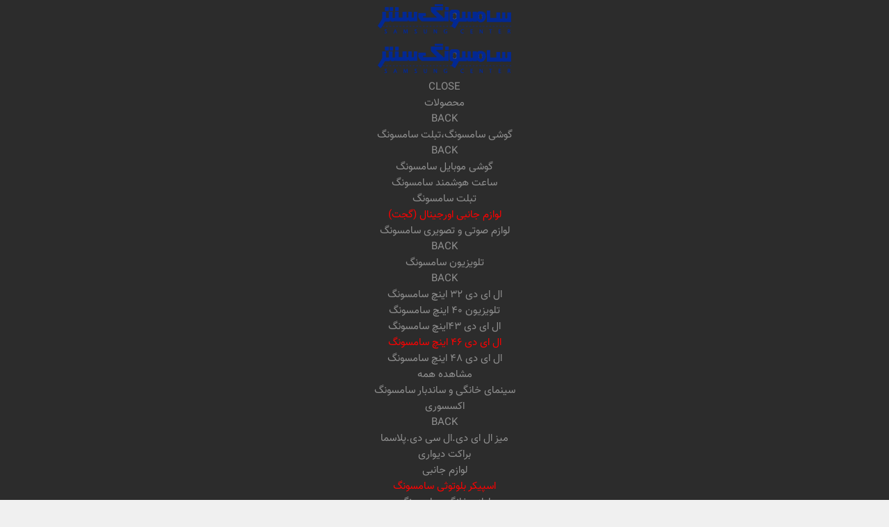

--- FILE ---
content_type: text/html; charset=utf-8
request_url: https://samsungcenter.ir/xiaomi-redmi-note-9s-128gb-4gb
body_size: 19589
content:
<!DOCTYPE html><html lang=fa dir=rtl class=html-product-details-page><head><title>&#x6AF;&#x648;&#x634;&#x6CC; &#x645;&#x648;&#x628;&#x627;&#x6CC;&#x644; &#x634;&#x6CC;&#x627;&#x626;&#x648;&#x645;&#x6CC; &#x645;&#x62F;&#x644; Redmi Note 9S &#x62F;&#x648; &#x633;&#x6CC;&#x645;&#x200C; &#x6A9;&#x627;&#x631;&#x62A; &#x638;&#x631;&#x641;&#x6CC;&#x62A; 128 &#x6AF;&#x6CC;&#x6AF;&#x627;&#x628;&#x627;&#x6CC;&#x62A; &#x648; &#x631;&#x645; 4 &#x6AF;&#x6CC;&#x6AF;&#x627;&#x628;&#x627;&#x6CC;&#x62A;|&#x641;&#x631;&#x648;&#x634;&#x6AF;&#x627;&#x647; &#x645;&#x631;&#x6A9;&#x632;&#x6CC; &#x633;&#x627;&#x645;&#x633;&#x648;&#x646;&#x6AF; &#x633;&#x646;&#x62A;&#x631; | Samsung center</title><meta charset=UTF-8><meta name=description content="خرید نقدی و اقساطی گوشی موبایل و قیمت و مشخصات شیائومی مدل Redmi Note 9S دو سیم کارت ظرفیت 128 گیگابایت و رم 4 گیگابایت"><meta name=keywords content="قیمت,گوشی,موبایل,شیائومی,مدل,Redmi Note 9S,دو سیم کارت,ظرفیت,128 گیگابایت و رم 4 گیگابایت"><meta name=generator content=nopCommerce><meta name=viewport content="width=device-width, initial-scale=1.0, user-scalable=0, minimum-scale=1.0, maximum-scale=1.0"><link href="https://fonts.googleapis.com/css?family=Fjalla+One&amp;subset=latin-ext&amp;display=swap" rel=stylesheet><link href="https://fonts.googleapis.com/css?family=Lato&amp;subset=latin-ext&amp;display=swap" rel=stylesheet><meta property=og:type content=product><meta property=og:title content="گوشی موبایل شیائومی مدل Redmi Note 9S دو سیم‌ کارت ظرفیت 128 گیگابایت و رم 4 گیگابایت"><meta property=og:description content="خرید نقدی و اقساطی گوشی موبایل و قیمت و مشخصات شیائومی مدل Redmi Note 9S دو سیم کارت ظرفیت 128 گیگابایت و رم 4 گیگابایت"><meta property=og:image content=https://www.samsungcenter.ir/images/thumbs/0013415_-redmi-note-9s-128-4-_625.jpeg><meta property=og:image:url content=https://www.samsungcenter.ir/images/thumbs/0013415_-redmi-note-9s-128-4-_625.jpeg><meta property=og:url content=https://samsungcenter.ir/xiaomi-redmi-note-9s-128gb-4gb><meta property=og:site_name content="سامسونگ سنتر"><meta property=twitter:card content=summary><meta property=twitter:site content="سامسونگ سنتر"><meta property=twitter:title content="گوشی موبایل شیائومی مدل Redmi Note 9S دو سیم‌ کارت ظرفیت 128 گیگابایت و رم 4 گیگابایت"><meta property=twitter:description content="خرید نقدی و اقساطی گوشی موبایل و قیمت و مشخصات شیائومی مدل Redmi Note 9S دو سیم کارت ظرفیت 128 گیگابایت و رم 4 گیگابایت"><meta property=twitter:image content=https://www.samsungcenter.ir/images/thumbs/0013415_-redmi-note-9s-128-4-_625.jpeg><meta property=twitter:url content=https://samsungcenter.ir/xiaomi-redmi-note-9s-128gb-4gb><style>.product-details-page .full-description{display:none}.product-details-page .ui-tabs .full-description{display:block}.product-details-page .tabhead-full-description{display:none}.product-details-page .product-specs-box{display:none}.product-details-page .ui-tabs .product-specs-box{display:block}.product-details-page .ui-tabs .product-specs-box .title{display:none}.product-details-page .product-no-reviews,.product-details-page .product-review-links{display:none}</style><script async src="https://www.googletagmanager.com/gtag/js?id=UA-0000000-0"></script><script>function gtag(){dataLayer.push(arguments)}window.dataLayer=window.dataLayer||[];gtag("js",new Date);gtag("config","UA-0000000-0")</script><link href=/bundles/nzb_z7c6cdzkzvnetdupr6wa_wbrje0fu06cylkgsko.min.css rel=stylesheet><link rel=canonical href=https://samsungcenter.ir/xiaomi-redmi-note-9s-128gb-4gb><link href=https://samsungcenter.ir/news/rss/3 rel=alternate type=application/rss+xml title="سامسونگ سنتر: News"><link href=https://samsungcenter.ir/blog/rss/3 rel=alternate type=application/rss+xml title="سامسونگ سنتر: Blog"><link rel="shortcut icon" href=\icons\icons_0\favicon.ico><script>!function(n,t,i){n.yektanetAnalyticsObject=i;n[i]=n[i]||function(){n[i].q.push(arguments)};n[i].q=n[i].q||[];var u=new Date,e=u.getFullYear().toString()+"0"+u.getMonth()+"0"+u.getDate()+"0"+u.getHours(),f=t.getElementsByTagName("script")[0],r=t.createElement("script");r.id="ua-script-RcSQxAqt";r.dataset.analyticsobject=i;r.async=1;r.type="text/javascript";r.src="https://cdn.yektanet.com/rg_woebegone/scripts_v3/RcSQxAqt/rg.complete.js?v="+e;f.parentNode.insertBefore(r,f)}(window,document,"yektanet")</script><body class="product-details-page-body light-theme"><div class=ajax-loading-block-window style=display:none></div><div id=dialog-notifications-success title="اطلاع رسانی" style=display:none></div><div id=dialog-notifications-error title=خطا style=display:none></div><div id=dialog-notifications-warning title=اخطار style=display:none></div><div id=bar-notification class=bar-notification-container data-close=ببند></div><!--[if lte IE 8]><div style=clear:both;height:59px;text-align:center;position:relative><a href=http://www.microsoft.com/windows/internet-explorer/default.aspx target=_blank> <img src=/Themes/Venture/Content/img/ie_warning.jpg height=42 width=820 alt="You are using an outdated browser. For a faster, safer browsing experience, upgrade for free today."> </a></div><![endif]--><div class=master-wrapper-page><div class=header><div class=header-upper><div class=header-selectors-wrapper></div></div><div class=header-lower><div class=header-left><div class=header-logo><a href="/" class=logo> <img alt="سامسونگ سنتر" src=https://samsungcenter.ir/images/thumbs/0016021_0015661_logo.png></a></div></div><div class=header-center><div class="header-menu light-layout"><div class=close-menu><div class=mobile-logo><a href="/" class=logo> <img alt="سامسونگ سنتر" src=https://samsungcenter.ir/images/thumbs/0016021_0015661_logo.png></a></div><span>Close</span></div><ul class=mega-menu data-isrtlenabled=true data-enableclickfordropdown=false><li class="has-sublist with-dropdown-in-grid"><span class="with-subcategories single-item-categories labelfornextplusbutton">&#x645;&#x62D;&#x635;&#x648;&#x644;&#x627;&#x62A;</span><div class="dropdown categories fullWidth boxes-5"><div class=row-wrapper><div class=title><a title="با توجه به شرایط تحریم و کمبود برخی کالا ها در برند سامسونگ، سامسونگ سنتر جهت قدرت انتخاب بیشتر شما عزیزان اقدام به فروش برندهای دیگر به صورت نقد و اقساط نموده است."> <span>با توجه به شرایط تحریم و کمبود برخی کالا ها در برند سامسونگ، سامسونگ سنتر جهت قدرت انتخاب بیشتر شما عزیزان اقدام به فروش برندهای دیگر به صورت نقد و اقساط نموده است.</span> </a></div><div class=row><div class=box><div class=picture-title-wrap><div class=title><a href=/%D9%85%D9%88%D8%A8%D8%A7%DB%8C%D9%84-%D9%88-%D8%AA%D8%A8%D9%84%D8%AA-%D8%B3%D8%A7%D9%85%D8%B3%D9%88%D9%86%DA%AF title="گوشی سامسونگ،تبلت سامسونگ"><span>&#x6AF;&#x648;&#x634;&#x6CC; &#x633;&#x627;&#x645;&#x633;&#x648;&#x646;&#x6AF;&#x60C;&#x62A;&#x628;&#x644;&#x62A; &#x633;&#x627;&#x645;&#x633;&#x648;&#x646;&#x6AF;</span></a></div><div class=picture><a href=/%D9%85%D9%88%D8%A8%D8%A7%DB%8C%D9%84-%D9%88-%D8%AA%D8%A8%D9%84%D8%AA-%D8%B3%D8%A7%D9%85%D8%B3%D9%88%D9%86%DA%AF title="نمایش محصولات در دسته  گوشی سامسونگ،تبلت سامسونگ"> <img class=lazy alt="تصویر برای دسته  گوشی سامسونگ،تبلت سامسونگ" src="[data-uri]" data-original=https://samsungcenter.ir/images/thumbs/0030268_-_290.jpeg> </a></div></div><ul class=subcategories><li class=subcategory-item><a href=/%DA%AF%D9%88%D8%B4%DB%8C-%D9%85%D9%88%D8%A8%D8%A7%DB%8C%D9%84-%D8%B3%D8%A7%D9%85%D8%B3%D9%88%D9%86%DA%AF title="گوشی موبایل سامسونگ"><span>&#x6AF;&#x648;&#x634;&#x6CC; &#x645;&#x648;&#x628;&#x627;&#x6CC;&#x644; &#x633;&#x627;&#x645;&#x633;&#x648;&#x646;&#x6AF;</span></a><li class=subcategory-item><a href=/%D8%B3%D8%A7%D8%B9%D8%AA-%D9%87%D9%88%D8%B4%D9%85%D9%86%D8%AF-%D8%B3%D8%A7%D9%85%D8%B3%D9%88%D9%86%DA%AF title="ساعت هوشمند سامسونگ"><span>&#x633;&#x627;&#x639;&#x62A; &#x647;&#x648;&#x634;&#x645;&#x646;&#x62F; &#x633;&#x627;&#x645;&#x633;&#x648;&#x646;&#x6AF;</span></a><li class=subcategory-item><a href=/%D8%AA%D8%A8%D9%84%D8%AA-%D9%87%D8%A7%DB%8C-%D8%B3%D8%A7%D9%85%D8%B3%D9%88%D9%86%DA%AF title="تبلت سامسونگ"><span>&#x62A;&#x628;&#x644;&#x62A; &#x633;&#x627;&#x645;&#x633;&#x648;&#x646;&#x6AF;</span></a><li class=subcategory-item><a href=/%D9%85%D9%88%D8%A8%D8%A7%DB%8C%D9%84-%D9%88-%D8%AA%D8%A8%D9%84%D8%AA-%D8%B3%D8%A7%D9%85%D8%B3%D9%88%D9%86%DA%AF%D9%84%D9%88%D8%A7%D8%B2%D9%85-%D8%AC%D8%A7%D9%86%D8%A8%DB%8C-%D8%A7%D9%88%D8%B1%D8%AC%DB%8C%D9%86%D8%A7%D9%84-%D9%85%D9%88%D8%A8%D8%A7%DB%8C%D9%84-%D9%88-%D8%AA%D8%A8%D9%84%D8%AA-%D8%B3%D8%A7%D9%85%D8%B3%D9%88%D9%86%DA%AF-%DA%AF%D8%AC%D8%AA title="لوازم جانبی اورجینال (گجت)"><span>&#x644;&#x648;&#x627;&#x632;&#x645; &#x62C;&#x627;&#x646;&#x628;&#x6CC; &#x627;&#x648;&#x631;&#x62C;&#x6CC;&#x646;&#x627;&#x644; (&#x6AF;&#x62C;&#x62A;)</span></a></ul></div><div class=box><div class=picture-title-wrap><div class=title><a href=/%D9%84%D9%88%D8%A7%D8%B2%D9%85-%D8%B5%D9%88%D8%AA%DB%8C-%D8%AA%D8%B5%D9%88%DB%8C%D8%B1%DB%8C-%D8%B3%D8%A7%D9%85%D8%B3%D9%88%D9%86%DA%AF title="لوازم صوتی و تصویری سامسونگ"><span>&#x644;&#x648;&#x627;&#x632;&#x645; &#x635;&#x648;&#x62A;&#x6CC; &#x648; &#x62A;&#x635;&#x648;&#x6CC;&#x631;&#x6CC; &#x633;&#x627;&#x645;&#x633;&#x648;&#x646;&#x6AF;</span></a></div><div class=picture><a href=/%D9%84%D9%88%D8%A7%D8%B2%D9%85-%D8%B5%D9%88%D8%AA%DB%8C-%D8%AA%D8%B5%D9%88%DB%8C%D8%B1%DB%8C-%D8%B3%D8%A7%D9%85%D8%B3%D9%88%D9%86%DA%AF title="نمایش محصولات در دسته  لوازم صوتی و تصویری سامسونگ"> <img class=lazy alt="تصویر برای دسته  لوازم صوتی و تصویری سامسونگ" src="[data-uri]" data-original=https://samsungcenter.ir/images/thumbs/0030278_-_290.jpeg> </a></div></div><ul class=subcategories><li class=subcategory-item><a href=/%D8%AA%D9%84%D9%88%DB%8C%D8%B2%DB%8C%D9%88%D9%86-%D8%B3%D8%A7%D9%85%D8%B3%D9%88%D9%86%DA%AF title="تلویزیون سامسونگ"><span>&#x62A;&#x644;&#x648;&#x6CC;&#x632;&#x6CC;&#x648;&#x646; &#x633;&#x627;&#x645;&#x633;&#x648;&#x646;&#x6AF;</span></a><li class=subcategory-item><a href=/%D8%B3%DB%8C%D9%86%D9%85%D8%A7-%D8%AE%D8%A7%D9%86%DA%AF%DB%8C-%D8%B3%D8%A7%D9%85%D8%B3%D9%88%D9%86%DA%AF title="سینمای خانگی و ساندبار سامسونگ"><span>&#x633;&#x6CC;&#x646;&#x645;&#x627;&#x6CC; &#x62E;&#x627;&#x646;&#x6AF;&#x6CC; &#x648; &#x633;&#x627;&#x646;&#x62F;&#x628;&#x627;&#x631; &#x633;&#x627;&#x645;&#x633;&#x648;&#x646;&#x6AF;</span></a><li class=subcategory-item><a href=/%D8%A7%DA%A9%D8%B3%D8%B3%D9%88%D8%B1%DB%8C title=اکسسوری><span>&#x627;&#x6A9;&#x633;&#x633;&#x648;&#x631;&#x6CC;</span></a><li class=subcategory-item><a href=/%D8%A7%D8%B3%D9%BE%DB%8C%DA%A9%D8%B1-%D8%A8%D9%84%D9%88%D8%AA%D9%88%D8%AB%DB%8C-%D8%B3%D8%A7%D9%85%D8%B3%D9%88%D9%86%DA%AF title="اسپیکر بلوتوثی سامسونگ"><span>&#x627;&#x633;&#x67E;&#x6CC;&#x6A9;&#x631; &#x628;&#x644;&#x648;&#x62A;&#x648;&#x62B;&#x6CC; &#x633;&#x627;&#x645;&#x633;&#x648;&#x646;&#x6AF;</span></a></ul></div><div class=box><div class=picture-title-wrap><div class=title><a href=/%D9%84%D9%88%D8%A7%D8%B2%D9%85-%D8%AE%D8%A7%D9%86%DA%AF%DB%8C-%D8%B3%D8%A7%D9%85%D8%B3%D9%88%D9%86%DA%AF title="لوازم خانگی سامسونگ"><span>&#x644;&#x648;&#x627;&#x632;&#x645; &#x62E;&#x627;&#x646;&#x6AF;&#x6CC; &#x633;&#x627;&#x645;&#x633;&#x648;&#x646;&#x6AF;</span></a></div><div class=picture><a href=/%D9%84%D9%88%D8%A7%D8%B2%D9%85-%D8%AE%D8%A7%D9%86%DA%AF%DB%8C-%D8%B3%D8%A7%D9%85%D8%B3%D9%88%D9%86%DA%AF title="نمایش محصولات در دسته  لوازم خانگی سامسونگ"> <img class=lazy alt="تصویر برای دسته  لوازم خانگی سامسونگ" src="[data-uri]" data-original=https://samsungcenter.ir/images/thumbs/0030280_-_290.jpeg> </a></div></div><ul class=subcategories><li class=subcategory-item><a href=/%D8%AA%D8%B5%D9%81%DB%8C%D9%87-%D9%87%D9%88%D8%A7-%D8%B3%D8%A7%D9%85%D8%B3%D9%88%D9%86%DA%AF title="تصفیه هوا سامسونگ"><span>&#x62A;&#x635;&#x641;&#x6CC;&#x647; &#x647;&#x648;&#x627; &#x633;&#x627;&#x645;&#x633;&#x648;&#x646;&#x6AF;</span></a><li class=subcategory-item><a href=/%D9%85%D8%A7%DB%8C%DA%A9%D8%B1%D9%88%D9%88%DB%8C%D9%88-%D8%B3%D8%A7%D9%85%D8%B3%D9%88%D9%86%DA%AF title="مایکروفر سامسونگ"><span>&#x645;&#x627;&#x6CC;&#x6A9;&#x631;&#x648;&#x641;&#x631; &#x633;&#x627;&#x645;&#x633;&#x648;&#x646;&#x6AF;</span></a><li class=subcategory-item><a href=/%D8%AC%D8%A7%D8%B1%D9%88%D8%A8%D8%B1%D9%82%DB%8C-%D8%B3%D8%A7%D9%85%D8%B3%D9%88%D9%86%DA%AF title="جاروبرقی سامسونگ"><span>&#x62C;&#x627;&#x631;&#x648;&#x628;&#x631;&#x642;&#x6CC; &#x633;&#x627;&#x645;&#x633;&#x648;&#x646;&#x6AF;</span></a><li class=subcategory-item><a href=/%D8%B8%D8%B1%D9%81%D8%B4%D9%88%DB%8C%DB%8C-%D8%B3%D8%A7%D9%85%D8%B3%D9%88%D9%86%DA%AF title="ماشین ظرفشویی سامسونگ"><span>&#x645;&#x627;&#x634;&#x6CC;&#x646; &#x638;&#x631;&#x641;&#x634;&#x648;&#x6CC;&#x6CC; &#x633;&#x627;&#x645;&#x633;&#x648;&#x646;&#x6AF;</span></a><li class=subcategory-item><a href=/%D9%85%D8%A7%D8%B4%DB%8C%D9%86-%D9%84%D8%A8%D8%A7%D8%B3%D8%B4%D9%88%DB%8C%DB%8C-%D8%B3%D8%A7%D9%85%D8%B3%D9%88%D9%86%DA%AF title="ماشین لباسشویی  سامسونگ"><span>&#x645;&#x627;&#x634;&#x6CC;&#x646; &#x644;&#x628;&#x627;&#x633;&#x634;&#x648;&#x6CC;&#x6CC; &#x633;&#x627;&#x645;&#x633;&#x648;&#x646;&#x6AF;</span></a><li class="subcategory-item all"><a class=view-all href=/%D9%84%D9%88%D8%A7%D8%B2%D9%85-%D8%AE%D8%A7%D9%86%DA%AF%DB%8C-%D8%B3%D8%A7%D9%85%D8%B3%D9%88%D9%86%DA%AF title="مشاهده همه"> <span>مشاهده همه</span> </a></ul></div><div class=box><div class=picture-title-wrap><div class=title><a href=/%D9%82%DB%8C%D9%85%D8%AA-%D8%A7%D9%86%D9%88%D8%A7%D8%B9-%DA%A9%D9%86%D8%B3%D9%88%D9%84-%D8%A8%D8%A7%D8%B2%DB%8C-%D9%84%D9%88%D8%A7%D8%B2%D9%85-%D9%88%D8%B1%D8%B2%D8%B4%DB%8C title="کنسول بازی.لوازم ورزشی"><span>&#x6A9;&#x646;&#x633;&#x648;&#x644; &#x628;&#x627;&#x632;&#x6CC;.&#x644;&#x648;&#x627;&#x632;&#x645; &#x648;&#x631;&#x632;&#x634;&#x6CC;</span></a></div><div class=picture><a href=/%D9%82%DB%8C%D9%85%D8%AA-%D8%A7%D9%86%D9%88%D8%A7%D8%B9-%DA%A9%D9%86%D8%B3%D9%88%D9%84-%D8%A8%D8%A7%D8%B2%DB%8C-%D9%84%D9%88%D8%A7%D8%B2%D9%85-%D9%88%D8%B1%D8%B2%D8%B4%DB%8C title="نمایش محصولات در دسته  کنسول بازی.لوازم ورزشی"> <img class=lazy alt="تصویر برای دسته  کنسول بازی.لوازم ورزشی" src="[data-uri]" data-original=https://samsungcenter.ir/images/thumbs/0030281_-_290.jpeg> </a></div></div><ul class=subcategories><li class=subcategory-item><a href=/sony-playstation title="(پلی استیشن ) play station"><span>(&#x67E;&#x644;&#x6CC; &#x627;&#x633;&#x62A;&#x6CC;&#x634;&#x646; ) play station</span></a><li class=subcategory-item><a href=/%D8%A7%DB%8C%DA%A9%D8%B3-%D8%A8%D8%A7%DA%A9%D8%B3-xbox title="(ایکس باکس ) XBOX"><span>(&#x627;&#x6CC;&#x6A9;&#x633; &#x628;&#x627;&#x6A9;&#x633; ) XBOX</span></a><li class=subcategory-item><a href=/%D9%84%D9%88%D8%A7%D8%B2%D9%85-%D8%AC%D8%A7%D9%86%D8%A8%DB%8C-2 title="لوازم جانبی"><span>&#x644;&#x648;&#x627;&#x632;&#x645; &#x62C;&#x627;&#x646;&#x628;&#x6CC;</span></a></ul></div><div class=box><div class=picture-title-wrap><div class=title><a href=/%D9%82%DB%8C%D9%85%D8%AA-%D8%A7%D9%86%D9%88%D8%A7%D8%B9-%D9%84%D9%BE-%D8%AA%D8%A7%D9%BE title="لپ تاپ و نوت بوک"><span>&#x644;&#x67E; &#x62A;&#x627;&#x67E; &#x648; &#x646;&#x648;&#x62A; &#x628;&#x648;&#x6A9;</span></a></div><div class=picture><a href=/%D9%82%DB%8C%D9%85%D8%AA-%D8%A7%D9%86%D9%88%D8%A7%D8%B9-%D9%84%D9%BE-%D8%AA%D8%A7%D9%BE title="نمایش محصولات در دسته  لپ تاپ و نوت بوک"> <img class=lazy alt="تصویر برای دسته  لپ تاپ و نوت بوک" src="[data-uri]" data-original=https://samsungcenter.ir/images/thumbs/0030283_-_290.jpeg> </a></div></div><ul class=subcategories><li class=subcategory-item><a href=/%D9%84%D9%BE-%D8%AA%D8%A7%D9%BE-apple title="لپ تاپ APPLE"><span>&#x644;&#x67E; &#x62A;&#x627;&#x67E; APPLE</span></a><li class=subcategory-item><a href=/%D9%84%D9%BE-%D8%AA%D8%A7%D9%BE-asus title="لپ تاپ ASUS"><span>&#x644;&#x67E; &#x62A;&#x627;&#x67E; ASUS</span></a><li class=subcategory-item><a href=/%D9%84%D9%BE-%D8%AA%D8%A7%D9%BE-dell title="لپ تاپ DELL"><span>&#x644;&#x67E; &#x62A;&#x627;&#x67E; DELL</span></a><li class=subcategory-item><a href=/%D9%84%D9%BE-%D8%AA%D8%A7%D9%BE-msi title="لپ تاپ  MSI"><span>&#x644;&#x67E; &#x62A;&#x627;&#x67E; MSI</span></a><li class=subcategory-item><a href=/%D9%84%D9%BE-%D8%AA%D8%A7%D9%BE-lenovo title="لپ تاپ LENOVO"><span>&#x644;&#x67E; &#x62A;&#x627;&#x67E; LENOVO</span></a><li class="subcategory-item all"><a class=view-all href=/%D9%82%DB%8C%D9%85%D8%AA-%D8%A7%D9%86%D9%88%D8%A7%D8%B9-%D9%84%D9%BE-%D8%AA%D8%A7%D9%BE title="مشاهده همه"> <span>مشاهده همه</span> </a></ul></div></div></div></div><li><a href=/blog title=وبلاگ><span> &#x648;&#x628;&#x644;&#x627;&#x6AF;</span></a><li><a href=/news title=اخبار><span> &#x627;&#x62E;&#x628;&#x627;&#x631;</span></a><li><a href=/%D9%84%DB%8C%D8%B3%D8%AA-%D8%B4%D8%B9%D8%A8-%D9%81%D8%B1%D9%88%D8%B4%DA%AF%D8%A7%D9%87 title="تماس با ما"><span> &#x62A;&#x645;&#x627;&#x633; &#x628;&#x627; &#x645;&#x627;</span></a><li><a href=/samsung-installment-purchase-خرید-قسطی-سامسونگ title="ثبت نام اقساطی"><span> &#x62B;&#x628;&#x62A; &#x646;&#x627;&#x645; &#x627;&#x642;&#x633;&#x627;&#x637;&#x6CC;</span></a><li class="has-sublist with-dropdown-in-grid"><a class=with-subcategories href=/other-brand><span>&#x628;&#x631;&#x646;&#x62F; &#x647;&#x627;&#x6CC; &#x62F;&#x6CC;&#x6AF;&#x631;</span></a><div class="dropdown categories fullWidth boxes-5"><div class=row-wrapper><div class=title><a title="با توجه به شرایط تحریم و کمبود برخی کالا ها در برند سامسونگ، سامسونگ سنتر جهت قدرت انتخاب بیشتر شما عزیزان اقدام به فروش برندهای دیگر به صورت نقد و اقساط نموده است."> <span>با توجه به شرایط تحریم و کمبود برخی کالا ها در برند سامسونگ، سامسونگ سنتر جهت قدرت انتخاب بیشتر شما عزیزان اقدام به فروش برندهای دیگر به صورت نقد و اقساط نموده است.</span> </a></div><div class=row><div class=box><div class=picture-title-wrap><div class=title><a href=/apple title=اپل><span>&#x627;&#x67E;&#x644;</span></a></div><div class=picture><a href=/apple title="نمایش محصولات در دسته  اپل"> <img class=lazy alt="تصویر برای دسته  اپل" src="[data-uri]" data-original=https://samsungcenter.ir/images/thumbs/0004576_300.jpeg> </a></div></div><ul class=subcategories><li class=subcategory-item><a href=/apple-mobile-phone title="گوشی موبایل اپل"><span>&#x6AF;&#x648;&#x634;&#x6CC; &#x645;&#x648;&#x628;&#x627;&#x6CC;&#x644; &#x627;&#x67E;&#x644;</span></a><li class=subcategory-item><a href=/apple-smart-watch title="ساعت هوشمند اپل"><span>&#x633;&#x627;&#x639;&#x62A; &#x647;&#x648;&#x634;&#x645;&#x646;&#x62F; &#x627;&#x67E;&#x644;</span></a><li class=subcategory-item><a href=/%D9%84%D9%88%D8%A7%D8%B2%D9%85-%D8%AC%D8%A7%D9%86%D8%A8%DB%8C-%D8%A7%D9%88%D8%B1%D8%AC%DB%8C%D9%86%D8%A7%D9%84-%DA%AF%D8%AC%D8%AA-2 title="لوازم جانبی اورجینال (گجت)"><span>&#x644;&#x648;&#x627;&#x632;&#x645; &#x62C;&#x627;&#x646;&#x628;&#x6CC; &#x627;&#x648;&#x631;&#x62C;&#x6CC;&#x646;&#x627;&#x644; (&#x6AF;&#x62C;&#x62A;)</span></a><li class=subcategory-item><a href=/%D8%AA%D8%A8%D9%84%D8%AA-%D8%A2%DB%8C%D9%BE%D8%AF-%D8%A7%D9%BE%D9%84 title="تبلت اپل و آیپد اپل"><span>&#x62A;&#x628;&#x644;&#x62A; &#x627;&#x67E;&#x644; &#x648; &#x622;&#x6CC;&#x67E;&#x62F; &#x627;&#x67E;&#x644;</span></a></ul></div><div class=box><div class=picture-title-wrap><div class=title><a href=/sam title=سام><span>&#x633;&#x627;&#x645;</span></a></div><div class=picture><a href=/sam title="نمایش محصولات در دسته  سام"> <img class=lazy alt="تصویر برای دسته  سام" src="[data-uri]" data-original=https://samsungcenter.ir/images/thumbs/0004670_300.jpeg> </a></div></div><ul class=subcategories><li class=subcategory-item><a href=/%D8%AA%D9%84%D9%88%DB%8C%D8%B2%DB%8C%D9%88%D9%86-%D8%B3%D8%A7%D9%85 title="تلویزیون سام"><span>&#x62A;&#x644;&#x648;&#x6CC;&#x632;&#x6CC;&#x648;&#x646; &#x633;&#x627;&#x645;</span></a><li class=subcategory-item><a href=/%D9%85%D8%A7%D8%B4%DB%8C%D9%86-%D9%84%D8%A8%D8%A7%D8%B3%D8%B4%D9%88%DB%8C%DB%8C-%D8%B3%D8%A7%D9%85 title="ماشین لباسشویی سام"><span>&#x645;&#x627;&#x634;&#x6CC;&#x646; &#x644;&#x628;&#x627;&#x633;&#x634;&#x648;&#x6CC;&#x6CC; &#x633;&#x627;&#x645;</span></a><li class=subcategory-item><a href=/dish-washer-sam title="ماشین ظرفشویی سام"><span>&#x645;&#x627;&#x634;&#x6CC;&#x646; &#x638;&#x631;&#x641;&#x634;&#x648;&#x6CC;&#x6CC; &#x633;&#x627;&#x645;</span></a><li class=subcategory-item><a href=/%D8%AA%D8%B5%D9%81%DB%8C%D9%87-%D9%87%D9%88%D8%A7 title="تصفیه هوا سام"><span>&#x62A;&#x635;&#x641;&#x6CC;&#x647; &#x647;&#x648;&#x627; &#x633;&#x627;&#x645;</span></a><li class=subcategory-item><a href=/%DB%8C%D8%AE%DA%86%D8%A7%D9%84-%D9%81%D8%B1%DB%8C%D8%B2%D8%B1-%D8%B3%D8%A7%D9%85-2 title="یخچال فریزر سام"><span>&#x6CC;&#x62E;&#x686;&#x627;&#x644; &#x641;&#x631;&#x6CC;&#x632;&#x631; &#x633;&#x627;&#x645;</span></a></ul></div><div class=box><div class=picture-title-wrap><div class=title><a href=/%D8%B4%DB%8C%D8%A7%D8%A6%D9%88%D9%85%DB%8C title=شیائومی><span>&#x634;&#x6CC;&#x627;&#x626;&#x648;&#x645;&#x6CC;</span></a></div><div class=picture><a href=/%D8%B4%DB%8C%D8%A7%D8%A6%D9%88%D9%85%DB%8C title="نمایش محصولات در دسته  شیائومی"> <img class=lazy alt="تصویر برای دسته  شیائومی" src="[data-uri]" data-original=https://samsungcenter.ir/images/thumbs/0011064_300.jpeg> </a></div></div><ul class=subcategories><li class=subcategory-item><a href=/%DA%AF%D9%88%D8%B4%DB%8C-%D9%85%D9%88%D8%A8%D8%A7%DB%8C%D9%84-%D8%B4%DB%8C%D8%A7%D8%A6%D9%88%D9%85%DB%8C title="گوشی موبایل شیائومی"><span>&#x6AF;&#x648;&#x634;&#x6CC; &#x645;&#x648;&#x628;&#x627;&#x6CC;&#x644; &#x634;&#x6CC;&#x627;&#x626;&#x648;&#x645;&#x6CC;</span></a></ul></div><div class=box><div class=picture-title-wrap><div class=title><a href=/%D8%AC%DB%8C-%D8%A8%DB%8C-%D8%A7%D9%84-2 title="جی بی ال"><span>&#x62C;&#x6CC; &#x628;&#x6CC; &#x627;&#x644;</span></a></div><div class=picture><a href=/%D8%AC%DB%8C-%D8%A8%DB%8C-%D8%A7%D9%84-2 title="نمایش محصولات در دسته  جی بی ال"> <img class=lazy alt="تصویر برای دسته  جی بی ال" src="[data-uri]" data-original=https://samsungcenter.ir/images/thumbs/0030105_-_300.jpeg> </a></div></div><ul class=subcategories><li class=subcategory-item><a href=/%D8%A7%D8%B3%D9%BE%DB%8C%DA%A9%D8%B1-%D8%AE%D8%A7%D9%86%DA%AF%DB%8C-%D8%AC%DB%8C-%D8%A8%DB%8C-%D8%A7%D9%84 title="اسپیکر خانگی جی بی ال"><span>&#x627;&#x633;&#x67E;&#x6CC;&#x6A9;&#x631; &#x62E;&#x627;&#x646;&#x6AF;&#x6CC; &#x62C;&#x6CC; &#x628;&#x6CC; &#x627;&#x644;</span></a><li class=subcategory-item><a href=/%D8%B3%D8%A7%D9%86%D8%AF%D8%A8%D8%A7%D8%B1-%D8%AC%DB%8C-%D8%A8%DB%8C-%D8%A7%D9%84 title="ساندبار جی بی ال"><span>&#x633;&#x627;&#x646;&#x62F;&#x628;&#x627;&#x631; &#x62C;&#x6CC; &#x628;&#x6CC; &#x627;&#x644;</span></a></ul></div><div class=box><div class=picture-title-wrap><div class=title><a href=/lg-brand title="ال جی"><span>&#x627;&#x644; &#x62C;&#x6CC;</span></a></div><div class=picture><a href=/lg-brand title="نمایش محصولات در دسته  ال جی"> <img class=lazy alt="تصویر برای دسته  ال جی" src="[data-uri]" data-original=https://samsungcenter.ir/images/thumbs/0004575_-_300.jpeg> </a></div></div><ul class=subcategories><li class=subcategory-item><a href=/lg-home-appliances title="لوازم خانگی ال جی"><span>&#x644;&#x648;&#x627;&#x632;&#x645; &#x62E;&#x627;&#x646;&#x6AF;&#x6CC; &#x627;&#x644; &#x62C;&#x6CC;</span></a><li class=subcategory-item><a href=/lg-audio-and-video-accessories title="لوازم صوتی وتصویری ال جی"><span>&#x644;&#x648;&#x627;&#x632;&#x645; &#x635;&#x648;&#x62A;&#x6CC; &#x648;&#x62A;&#x635;&#x648;&#x6CC;&#x631;&#x6CC; &#x627;&#x644; &#x62C;&#x6CC;</span></a></ul></div></div><div class=row><div class=box><div class=picture-title-wrap><div class=title><a href=/daewoo-brand title=دوو><span>&#x62F;&#x648;&#x648;</span></a></div><div class=picture><a href=/daewoo-brand title="نمایش محصولات در دسته  دوو"> <img class=lazy alt="تصویر برای دسته  دوو" src="[data-uri]" data-original=https://samsungcenter.ir/images/thumbs/0004578_300.jpeg> </a></div></div><ul class=subcategories><li class=subcategory-item><a href=/daewoo-dishwasher title="ماشین ظرفشویی دوو"><span>&#x645;&#x627;&#x634;&#x6CC;&#x646; &#x638;&#x631;&#x641;&#x634;&#x648;&#x6CC;&#x6CC; &#x62F;&#x648;&#x648;</span></a><li class=subcategory-item><a href=/daewoo-washing-machine title="ماشین لباسشویی دوو"><span>&#x645;&#x627;&#x634;&#x6CC;&#x646; &#x644;&#x628;&#x627;&#x633;&#x634;&#x648;&#x6CC;&#x6CC; &#x62F;&#x648;&#x648;</span></a><li class=subcategory-item><a href=/daewoo-side-by-side-refrigerator title="یخچال ساید بای ساید دوو"><span>&#x6CC;&#x62E;&#x686;&#x627;&#x644; &#x633;&#x627;&#x6CC;&#x62F; &#x628;&#x627;&#x6CC; &#x633;&#x627;&#x6CC;&#x62F; &#x62F;&#x648;&#x648;</span></a><li class=subcategory-item><a href=/daewoo-oven title="اجاق گاز دوو"><span>&#x627;&#x62C;&#x627;&#x642; &#x6AF;&#x627;&#x632; &#x62F;&#x648;&#x648;</span></a><li class=subcategory-item><a href=/%D8%AC%D8%A7%D8%B1%D9%88%D8%A8%D8%B1%D9%82%DB%8C-%D8%AF%D9%88%D9%88 title="جاروبرقی دوو"><span>&#x62C;&#x627;&#x631;&#x648;&#x628;&#x631;&#x642;&#x6CC; &#x62F;&#x648;&#x648;</span></a></ul></div><div class=box><div class=picture-title-wrap><div class=title><a href=/%D8%AC%DB%8C-%D9%BE%D9%84%D8%A7%D8%B3 title="جی پلاس"><span>&#x62C;&#x6CC; &#x67E;&#x644;&#x627;&#x633;</span></a></div><div class=picture><a href=/%D8%AC%DB%8C-%D9%BE%D9%84%D8%A7%D8%B3 title="نمایش محصولات در دسته  جی پلاس"> <img class=lazy alt="تصویر برای دسته  جی پلاس" src="[data-uri]" data-original=https://samsungcenter.ir/images/thumbs/0004580_-_300.jpeg> </a></div></div><ul class=subcategories><li class=subcategory-item><a href=/%DA%AF%D9%88%D8%B4%DB%8C-%D9%85%D9%88%D8%A8%D8%A7%DB%8C%D9%84-%D8%AC%DB%8C-%D9%BE%D9%84%D8%A7%D8%B3 title="گوشی موبایل جی پلاس"><span>&#x6AF;&#x648;&#x634;&#x6CC; &#x645;&#x648;&#x628;&#x627;&#x6CC;&#x644; &#x62C;&#x6CC; &#x67E;&#x644;&#x627;&#x633;</span></a><li class=subcategory-item><a href=/%D9%84%D9%88%D8%A7%D8%B2%D9%85-%D8%AE%D8%A7%D9%86%DA%AF%DB%8C-%D8%AC%DB%8C-%D9%BE%D9%84%D8%A7%D8%B3 title="لوازم خانگی جی پلاس"><span>&#x644;&#x648;&#x627;&#x632;&#x645; &#x62E;&#x627;&#x646;&#x6AF;&#x6CC; &#x62C;&#x6CC; &#x67E;&#x644;&#x627;&#x633;</span></a><li class=subcategory-item><a href=/%D8%AA%D9%84%D9%88%DB%8C%D8%B2%DB%8C%D9%88%D9%86-%D8%AC%DB%8C-%D9%BE%D9%84%D8%A7%D8%B3 title="تلویزیون جی پلاس"><span>&#x62A;&#x644;&#x648;&#x6CC;&#x632;&#x6CC;&#x648;&#x646; &#x62C;&#x6CC; &#x67E;&#x644;&#x627;&#x633;</span></a></ul></div><div class=box><div class=picture-title-wrap><div class=title><a href=/%D8%A7%D8%B3%D9%86%D9%88%D8%A7 title=اسنوا><span>&#x627;&#x633;&#x646;&#x648;&#x627;</span></a></div><div class=picture><a href=/%D8%A7%D8%B3%D9%86%D9%88%D8%A7 title="نمایش محصولات در دسته  اسنوا"> <img class=lazy alt="تصویر برای دسته  اسنوا" src="[data-uri]" data-original=https://samsungcenter.ir/images/thumbs/0004581_300.jpeg> </a></div></div><ul class=subcategories><li class=subcategory-item><a href=/%D9%85%D8%A7%D8%B4%DB%8C%D9%86-%D8%B8%D8%B1%D9%81%D8%B4%D9%88%DB%8C%DB%8C-%D8%A7%D8%B3%D9%86%D9%88%D8%A7 title="ماشین ظرفشویی اسنوا"><span>&#x645;&#x627;&#x634;&#x6CC;&#x646; &#x638;&#x631;&#x641;&#x634;&#x648;&#x6CC;&#x6CC; &#x627;&#x633;&#x646;&#x648;&#x627;</span></a><li class=subcategory-item><a href=/%D9%85%D8%A7%D8%B4%DB%8C%D9%86-%D9%84%D8%A8%D8%A7%D8%B3%D8%B4%D9%88%DB%8C%DB%8C-%D8%A7%D8%B3%D9%86%D9%88%D8%A7 title="ماشین لباسشویی اسنوا"><span>&#x645;&#x627;&#x634;&#x6CC;&#x646; &#x644;&#x628;&#x627;&#x633;&#x634;&#x648;&#x6CC;&#x6CC; &#x627;&#x633;&#x646;&#x648;&#x627;</span></a><li class=subcategory-item><a href=/%DB%8C%D8%AE%DA%86%D8%A7%D9%84-%D9%88%D9%81%D8%B1%DB%8C%D8%B2%D8%B1-%D8%B3%D8%A7%DB%8C%D8%AF-%D8%A8%D8%A7%DB%8C-%D8%B3%D8%A7%DB%8C%D8%AF-%D8%A7%D8%B3%D9%86%D9%88%D8%A7 title="یخچال وفریزر ساید بای ساید اسنوا"><span>&#x6CC;&#x62E;&#x686;&#x627;&#x644; &#x648;&#x641;&#x631;&#x6CC;&#x632;&#x631; &#x633;&#x627;&#x6CC;&#x62F; &#x628;&#x627;&#x6CC; &#x633;&#x627;&#x6CC;&#x62F; &#x627;&#x633;&#x646;&#x648;&#x627;</span></a><li class=subcategory-item><a href=/%D8%A7%D8%AC%D8%A7%D9%82-%DA%AF%D8%A7%D8%B2-%D8%A7%D8%B3%D9%86%D9%88%D8%A7 title="اجاق گاز اسنوا"><span>&#x627;&#x62C;&#x627;&#x642; &#x6AF;&#x627;&#x632; &#x627;&#x633;&#x646;&#x648;&#x627;</span></a><li class=subcategory-item><a href=/%D8%AA%D9%84%D9%88%DB%8C%D8%B2%DB%8C%D9%88%D9%86-%D8%A7%D8%B3%D9%86%D9%88%D8%A7 title="تلویزیون اسنوا"><span>&#x62A;&#x644;&#x648;&#x6CC;&#x632;&#x6CC;&#x648;&#x646; &#x627;&#x633;&#x646;&#x648;&#x627;</span></a></ul></div><div class=box><div class=picture-title-wrap><div class=title><a href=/%D8%AA%DB%8C-%D8%B3%DB%8C-%D8%A7%D9%84 title="تی سی ال"><span>&#x62A;&#x6CC; &#x633;&#x6CC; &#x627;&#x644;</span></a></div><div class=picture><a href=/%D8%AA%DB%8C-%D8%B3%DB%8C-%D8%A7%D9%84 title="نمایش محصولات در دسته  تی سی ال"> <img class=lazy alt="تصویر برای دسته  تی سی ال" src="[data-uri]" data-original=https://samsungcenter.ir/images/thumbs/0004693_-_300.jpeg> </a></div></div><ul class=subcategories><li class=subcategory-item><a href=/%DB%8C%D8%AE%DA%86%D8%A7%D9%84-%D9%88%D9%81%D8%B1%DB%8C%D8%B2%D8%B1-%D8%B3%D8%A7%DB%8C%D8%AF-%D8%A8%D8%A7%DB%8C-%D8%B3%D8%A7%DB%8C%D8%AF-%D8%AA%DB%8C-%D8%B3%DB%8C-%D8%A7%D9%84 title="یخچال وفریزر ساید بای ساید تی سی ال"><span>&#x6CC;&#x62E;&#x686;&#x627;&#x644; &#x648;&#x641;&#x631;&#x6CC;&#x632;&#x631; &#x633;&#x627;&#x6CC;&#x62F; &#x628;&#x627;&#x6CC; &#x633;&#x627;&#x6CC;&#x62F; &#x62A;&#x6CC; &#x633;&#x6CC; &#x627;&#x644;</span></a><li class=subcategory-item><a href=/%D9%85%D8%A7%D8%B4%DB%8C%D9%86-%D9%84%D8%A8%D8%A7%D8%B3%D8%B4%D9%88%DB%8C%DB%8C-%D8%AA%DB%8C-%D8%B3%DB%8C-%D8%A7%D9%84 title="ماشین لباسشویی تی سی ال"><span>&#x645;&#x627;&#x634;&#x6CC;&#x646; &#x644;&#x628;&#x627;&#x633;&#x634;&#x648;&#x6CC;&#x6CC; &#x62A;&#x6CC; &#x633;&#x6CC; &#x627;&#x644;</span></a><li class=subcategory-item><a href=/%DA%A9%D9%88%D9%84%D8%B1-%DA%AF%D8%A7%D8%B2%DB%8C-%D8%AA%DB%8C-%D8%B3%DB%8C-%D8%A7%D9%84 title="کولر گازی تی سی ال"><span>&#x6A9;&#x648;&#x644;&#x631; &#x6AF;&#x627;&#x632;&#x6CC; &#x62A;&#x6CC; &#x633;&#x6CC; &#x627;&#x644;</span></a><li class=subcategory-item><a href=/%D8%AA%D8%B5%D9%88%DB%8C%D9%87-%D9%87%D9%88%D8%A7-%D8%AA%DB%8C-%D8%B3%DB%8C-%D8%A7%D9%84 title="تصفیه هوا تی سی ال"><span>&#x62A;&#x635;&#x641;&#x6CC;&#x647; &#x647;&#x648;&#x627; &#x62A;&#x6CC; &#x633;&#x6CC; &#x627;&#x644;</span></a><li class=subcategory-item><a href=/%D9%84%D9%88%D8%A7%D8%B2%D9%85-%D8%B5%D9%88%D8%AA%DB%8C-%D9%88%D8%AA%D8%B5%D9%88%DB%8C%D8%B1%DB%8C-%D8%AA%DB%8C-%D8%B3%DB%8C-%D8%A7%D9%84 title="تلویزیون  تی سی ال"><span>&#x62A;&#x644;&#x648;&#x6CC;&#x632;&#x6CC;&#x648;&#x646; &#x62A;&#x6CC; &#x633;&#x6CC; &#x627;&#x644;</span></a></ul></div><div class=box><div class=picture-title-wrap><div class=title><a href=/%D8%A7%D8%AC%D9%86%D8%B1%D8%A7%D9%84 title=اجنرال><span>&#x627;&#x62C;&#x646;&#x631;&#x627;&#x644;</span></a></div><div class=picture><a href=/%D8%A7%D8%AC%D9%86%D8%B1%D8%A7%D9%84 title="نمایش محصولات در دسته  اجنرال"> <img class=lazy alt="تصویر برای دسته  اجنرال" src="[data-uri]" data-original=https://samsungcenter.ir/images/thumbs/0004826_300.jpeg> </a></div></div><ul class=subcategories><li class=subcategory-item><a href=/%DA%A9%D9%88%D9%84%D8%B1-%DA%AF%D8%A7%D8%B2%DB%8C title="کولر گازی"><span>&#x6A9;&#x648;&#x644;&#x631; &#x6AF;&#x627;&#x632;&#x6CC;</span></a></ul></div></div><div class=row><div class=box><div class=picture-title-wrap><div class=title><a href=/%D8%A7%DB%8C%DA%A9%D8%B3-%D9%88%DB%8C%DA%98%D9%86 title="ایکس ویژن"><span>&#x627;&#x6CC;&#x6A9;&#x633; &#x648;&#x6CC;&#x698;&#x646;</span></a></div><div class=picture><a href=/%D8%A7%DB%8C%DA%A9%D8%B3-%D9%88%DB%8C%DA%98%D9%86 title="نمایش محصولات در دسته  ایکس ویژن"> <img class=lazy alt="تصویر برای دسته  ایکس ویژن" src="[data-uri]" data-original=https://samsungcenter.ir/images/thumbs/0004706_-_300.jpeg> </a></div></div><ul class=subcategories><li class=subcategory-item><a href=/%D8%AA%D9%84%D9%88%DB%8C%D8%B2%DB%8C%D9%88%D9%86-%D8%A7%DB%8C%DA%A9%D8%B3-%D9%88%DB%8C%DA%98%D9%86 title="تلویزیون ایکس ویژن"><span>&#x62A;&#x644;&#x648;&#x6CC;&#x632;&#x6CC;&#x648;&#x646; &#x627;&#x6CC;&#x6A9;&#x633; &#x648;&#x6CC;&#x698;&#x646;</span></a><li class=subcategory-item><a href=/%DB%8C%D8%AE%DA%86%D8%A7%D9%84-%D8%B3%D8%A7%DB%8C%D8%AF-%D8%A8%D8%A7%DB%8C-%D8%B3%D8%A7%DB%8C%D8%AF title="یخچال ساید بای ساید"><span>&#x6CC;&#x62E;&#x686;&#x627;&#x644; &#x633;&#x627;&#x6CC;&#x62F; &#x628;&#x627;&#x6CC; &#x633;&#x627;&#x6CC;&#x62F;</span></a><li class=subcategory-item><a href=/%D9%85%D8%A7%D8%B4%DB%8C%D9%86-%D9%84%D8%A8%D8%A7%D8%B3%D8%B4%D9%88%DB%8C%DB%8C title="ماشین لباسشویی"><span>&#x645;&#x627;&#x634;&#x6CC;&#x646; &#x644;&#x628;&#x627;&#x633;&#x634;&#x648;&#x6CC;&#x6CC;</span></a></ul></div><div class=box><div class=picture-title-wrap><div class=title><a href=/%D9%87%D9%88%D9%85%DA%A9%D8%B3 title=هومکس><span>&#x647;&#x648;&#x645;&#x6A9;&#x633;</span></a></div><div class=picture><a href=/%D9%87%D9%88%D9%85%DA%A9%D8%B3 title="نمایش محصولات در دسته  هومکس"> <img class=lazy alt="تصویر برای دسته  هومکس" src="[data-uri]" data-original=https://samsungcenter.ir/images/thumbs/0004793_300.jpeg> </a></div></div><ul class=subcategories><li class=subcategory-item><a href=/%DA%A9%D9%88%D9%84%D8%B1-%DA%AF%D8%A7%D8%B2%DB%8C-%D8%A7%D8%B3%D9%BE%D9%84%DB%8C%D8%AA title="کولر گازی اسپلیت"><span>&#x6A9;&#x648;&#x644;&#x631; &#x6AF;&#x627;&#x632;&#x6CC; &#x627;&#x633;&#x67E;&#x644;&#x6CC;&#x62A;</span></a></ul></div><div class=box><div class=picture-title-wrap><div class=title><a href=/%D9%81%DB%8C%D9%84%DB%8C%D9%BE%D8%B3 title=فیلیپس><span>&#x641;&#x6CC;&#x644;&#x6CC;&#x67E;&#x633;</span></a></div><div class=picture><a href=/%D9%81%DB%8C%D9%84%DB%8C%D9%BE%D8%B3 title="نمایش محصولات در دسته  فیلیپس"> <img class=lazy alt="تصویر برای دسته  فیلیپس" src="[data-uri]" data-original=https://samsungcenter.ir/images/thumbs/0004794_300.jpeg> </a></div></div><ul class=subcategories><li class=subcategory-item><a href=/%D9%84%D9%88%D8%A7%D8%B2%D9%85-%D8%B5%D9%88%D8%AA%DB%8C-%D8%AA%D8%B5%D9%88%DB%8C%D8%B1%DB%8C-%D9%81%DB%8C%D9%84%DB%8C%D9%BE%D8%B3 title="لوازم صوتی تصویری فیلیپس"><span>&#x644;&#x648;&#x627;&#x632;&#x645; &#x635;&#x648;&#x62A;&#x6CC; &#x62A;&#x635;&#x648;&#x6CC;&#x631;&#x6CC; &#x641;&#x6CC;&#x644;&#x6CC;&#x67E;&#x633;</span></a><li class=subcategory-item><a href=/%D9%84%D9%88%D8%A7%D8%B2%D9%85-%D8%AE%D8%A7%D9%86%DA%AF%DB%8C-%D9%81%DB%8C%D9%84%DB%8C%D9%BE%D8%B3 title="لوازم خانگی  فیلیپس"><span>&#x644;&#x648;&#x627;&#x632;&#x645; &#x62E;&#x627;&#x646;&#x6AF;&#x6CC; &#x641;&#x6CC;&#x644;&#x6CC;&#x67E;&#x633;</span></a></ul></div><div class=box><div class=picture-title-wrap><div class=title><a href=/%D8%AC%D9%86%D8%B1%D8%A7%D9%84-%D8%A7%D9%84%DA%A9%D8%AA%D8%B1%DB%8C%DA%A9 title="جنرال الکتریک"><span>&#x62C;&#x646;&#x631;&#x627;&#x644; &#x627;&#x644;&#x6A9;&#x62A;&#x631;&#x6CC;&#x6A9;</span></a></div><div class=picture><a href=/%D8%AC%D9%86%D8%B1%D8%A7%D9%84-%D8%A7%D9%84%DA%A9%D8%AA%D8%B1%DB%8C%DA%A9 title="نمایش محصولات در دسته  جنرال الکتریک"> <img class=lazy alt="تصویر برای دسته  جنرال الکتریک" src="[data-uri]" data-original=https://samsungcenter.ir/images/thumbs/0004695_-_300.jpeg> </a></div></div></div><div class=box><div class=picture-title-wrap><div class=title><a href=/%D8%AF%DB%8C%D9%BE%D9%88%DB%8C%D9%86%D8%AA title=دیپوینت><span>&#x62F;&#x6CC;&#x67E;&#x648;&#x6CC;&#x646;&#x62A;</span></a></div><div class=picture><a href=/%D8%AF%DB%8C%D9%BE%D9%88%DB%8C%D9%86%D8%AA title="نمایش محصولات در دسته  دیپوینت"> <img class=lazy alt="تصویر برای دسته  دیپوینت" src="[data-uri]" data-original=https://samsungcenter.ir/images/thumbs/0005991_300.jpeg> </a></div></div><ul class=subcategories><li class=subcategory-item><a href=/%D9%84%D9%88%D8%A7%D8%B2%D9%85-%D8%AE%D8%A7%D9%86%DA%AF%DB%8C-%D8%AF%DB%8C%D9%BE%D9%88%DB%8C%D9%86%D8%AA title="لوازم خانگی دیپوینت"><span>&#x644;&#x648;&#x627;&#x632;&#x645; &#x62E;&#x627;&#x646;&#x6AF;&#x6CC; &#x62F;&#x6CC;&#x67E;&#x648;&#x6CC;&#x646;&#x62A;</span></a></ul></div></div></div></div></ul><div class=menu-title><span>Menu</span></div><ul class=mega-menu-responsive><li class=has-sublist><span class="with-subcategories single-item-categories labelfornextplusbutton">&#x645;&#x62D;&#x635;&#x648;&#x644;&#x627;&#x62A;</span><div class=plus-button></div><div class=sublist-wrap><ul class=sublist><li class=back-button><span>Back</span><li class=has-sublist><a href=/%D9%85%D9%88%D8%A8%D8%A7%DB%8C%D9%84-%D9%88-%D8%AA%D8%A8%D9%84%D8%AA-%D8%B3%D8%A7%D9%85%D8%B3%D9%88%D9%86%DA%AF title="گوشی سامسونگ،تبلت سامسونگ" class=with-subcategories><span>&#x6AF;&#x648;&#x634;&#x6CC; &#x633;&#x627;&#x645;&#x633;&#x648;&#x646;&#x6AF;&#x60C;&#x62A;&#x628;&#x644;&#x62A; &#x633;&#x627;&#x645;&#x633;&#x648;&#x646;&#x6AF;</span></a><div class=plus-button></div><div class=sublist-wrap><ul class=sublist><li class=back-button><span>Back</span><li><a class=lastLevelCategory href=/%DA%AF%D9%88%D8%B4%DB%8C-%D9%85%D9%88%D8%A8%D8%A7%DB%8C%D9%84-%D8%B3%D8%A7%D9%85%D8%B3%D9%88%D9%86%DA%AF title="گوشی موبایل سامسونگ"><span>&#x6AF;&#x648;&#x634;&#x6CC; &#x645;&#x648;&#x628;&#x627;&#x6CC;&#x644; &#x633;&#x627;&#x645;&#x633;&#x648;&#x646;&#x6AF;</span></a><li><a class=lastLevelCategory href=/%D8%B3%D8%A7%D8%B9%D8%AA-%D9%87%D9%88%D8%B4%D9%85%D9%86%D8%AF-%D8%B3%D8%A7%D9%85%D8%B3%D9%88%D9%86%DA%AF title="ساعت هوشمند سامسونگ"><span>&#x633;&#x627;&#x639;&#x62A; &#x647;&#x648;&#x634;&#x645;&#x646;&#x62F; &#x633;&#x627;&#x645;&#x633;&#x648;&#x646;&#x6AF;</span></a><li><a class=lastLevelCategory href=/%D8%AA%D8%A8%D9%84%D8%AA-%D9%87%D8%A7%DB%8C-%D8%B3%D8%A7%D9%85%D8%B3%D9%88%D9%86%DA%AF title="تبلت سامسونگ"><span>&#x62A;&#x628;&#x644;&#x62A; &#x633;&#x627;&#x645;&#x633;&#x648;&#x646;&#x6AF;</span></a><li><a class=lastLevelCategory href=/%D9%85%D9%88%D8%A8%D8%A7%DB%8C%D9%84-%D9%88-%D8%AA%D8%A8%D9%84%D8%AA-%D8%B3%D8%A7%D9%85%D8%B3%D9%88%D9%86%DA%AF%D9%84%D9%88%D8%A7%D8%B2%D9%85-%D8%AC%D8%A7%D9%86%D8%A8%DB%8C-%D8%A7%D9%88%D8%B1%D8%AC%DB%8C%D9%86%D8%A7%D9%84-%D9%85%D9%88%D8%A8%D8%A7%DB%8C%D9%84-%D9%88-%D8%AA%D8%A8%D9%84%D8%AA-%D8%B3%D8%A7%D9%85%D8%B3%D9%88%D9%86%DA%AF-%DA%AF%D8%AC%D8%AA title="لوازم جانبی اورجینال (گجت)"><span>&#x644;&#x648;&#x627;&#x632;&#x645; &#x62C;&#x627;&#x646;&#x628;&#x6CC; &#x627;&#x648;&#x631;&#x62C;&#x6CC;&#x646;&#x627;&#x644; (&#x6AF;&#x62C;&#x62A;)</span></a></ul></div><li class=has-sublist><a href=/%D9%84%D9%88%D8%A7%D8%B2%D9%85-%D8%B5%D9%88%D8%AA%DB%8C-%D8%AA%D8%B5%D9%88%DB%8C%D8%B1%DB%8C-%D8%B3%D8%A7%D9%85%D8%B3%D9%88%D9%86%DA%AF title="لوازم صوتی و تصویری سامسونگ" class=with-subcategories><span>&#x644;&#x648;&#x627;&#x632;&#x645; &#x635;&#x648;&#x62A;&#x6CC; &#x648; &#x62A;&#x635;&#x648;&#x6CC;&#x631;&#x6CC; &#x633;&#x627;&#x645;&#x633;&#x648;&#x646;&#x6AF;</span></a><div class=plus-button></div><div class=sublist-wrap><ul class=sublist><li class=back-button><span>Back</span><li class=has-sublist><a href=/%D8%AA%D9%84%D9%88%DB%8C%D8%B2%DB%8C%D9%88%D9%86-%D8%B3%D8%A7%D9%85%D8%B3%D9%88%D9%86%DA%AF title="تلویزیون سامسونگ" class=with-subcategories><span>&#x62A;&#x644;&#x648;&#x6CC;&#x632;&#x6CC;&#x648;&#x646; &#x633;&#x627;&#x645;&#x633;&#x648;&#x646;&#x6AF;</span></a><div class=plus-button></div><div class=sublist-wrap><ul class=sublist><li class=back-button><span>Back</span><li><a class=lastLevelCategory href=/%D8%A7%D9%84-%D8%A7%DB%8C-%D8%AF%DB%8C-32-%D8%A7%DB%8C%D9%86%DA%86-%D8%B3%D8%A7%D9%85%D8%B3%D9%88%D9%86%DA%AF title="ال ای دی 32 اینچ سامسونگ"><span>&#x627;&#x644; &#x627;&#x6CC; &#x62F;&#x6CC; 32 &#x627;&#x6CC;&#x646;&#x686; &#x633;&#x627;&#x645;&#x633;&#x648;&#x646;&#x6AF;</span></a><li><a class=lastLevelCategory href=/%D8%AA%D9%84%D9%88%DB%8C%D8%B2%DB%8C%D9%88%D9%86-40-%D8%A7%DB%8C%D9%86%DA%86-%D8%B3%D8%A7%D9%85%D8%B3%D9%88%D9%86%DA%AF title="تلویزیون 40 اینچ سامسونگ"><span>&#x62A;&#x644;&#x648;&#x6CC;&#x632;&#x6CC;&#x648;&#x646; 40 &#x627;&#x6CC;&#x646;&#x686; &#x633;&#x627;&#x645;&#x633;&#x648;&#x646;&#x6AF;</span></a><li><a class=lastLevelCategory href=/%D8%A7%D9%84-%D8%A7%DB%8C-%D8%AF%DB%8C-43-%D8%A7%DB%8C%D9%86%DA%86-%D8%B3%D8%A7%D9%85%D8%B3%D9%88%D9%86%DA%AF title="ال ای دی 43اینچ سامسونگ"><span>&#x627;&#x644; &#x627;&#x6CC; &#x62F;&#x6CC; 43&#x627;&#x6CC;&#x646;&#x686; &#x633;&#x627;&#x645;&#x633;&#x648;&#x646;&#x6AF;</span></a><li><a class=lastLevelCategory href=/%D8%A7%D9%84-%D8%A7%DB%8C-%D8%AF%DB%8C-46-%D8%A7%DB%8C%D9%86%DA%86-%D8%B3%D8%A7%D9%85%D8%B3%D9%88%D9%86%DA%AF title="ال ای دی 46 اینچ سامسونگ"><span>&#x627;&#x644; &#x627;&#x6CC; &#x62F;&#x6CC; 46 &#x627;&#x6CC;&#x646;&#x686; &#x633;&#x627;&#x645;&#x633;&#x648;&#x646;&#x6AF;</span></a><li><a class=lastLevelCategory href=/%D8%A7%D9%84-%D8%A7%DB%8C-%D8%AF%DB%8C-48-%D8%A7%DB%8C%D9%86%DA%86-%D8%B3%D8%A7%D9%85%D8%B3%D9%88%D9%86%DA%AF title="ال ای دی 48 اینچ سامسونگ"><span>&#x627;&#x644; &#x627;&#x6CC; &#x62F;&#x6CC; 48 &#x627;&#x6CC;&#x646;&#x686; &#x633;&#x627;&#x645;&#x633;&#x648;&#x646;&#x6AF;</span></a><li><a class=view-all href=/%D8%AA%D9%84%D9%88%DB%8C%D8%B2%DB%8C%D9%88%D9%86-%D8%B3%D8%A7%D9%85%D8%B3%D9%88%D9%86%DA%AF title="مشاهده همه"> <span>مشاهده همه</span> </a></ul></div><li><a class=lastLevelCategory href=/%D8%B3%DB%8C%D9%86%D9%85%D8%A7-%D8%AE%D8%A7%D9%86%DA%AF%DB%8C-%D8%B3%D8%A7%D9%85%D8%B3%D9%88%D9%86%DA%AF title="سینمای خانگی و ساندبار سامسونگ"><span>&#x633;&#x6CC;&#x646;&#x645;&#x627;&#x6CC; &#x62E;&#x627;&#x646;&#x6AF;&#x6CC; &#x648; &#x633;&#x627;&#x646;&#x62F;&#x628;&#x627;&#x631; &#x633;&#x627;&#x645;&#x633;&#x648;&#x646;&#x6AF;</span></a><li class=has-sublist><a href=/%D8%A7%DA%A9%D8%B3%D8%B3%D9%88%D8%B1%DB%8C title=اکسسوری class=with-subcategories><span>&#x627;&#x6A9;&#x633;&#x633;&#x648;&#x631;&#x6CC;</span></a><div class=plus-button></div><div class=sublist-wrap><ul class=sublist><li class=back-button><span>Back</span><li><a class=lastLevelCategory href=/%D9%85%DB%8C%D8%B2-%D8%A7%D9%84-%D8%A7%DB%8C-%D8%AF%DB%8C%D8%A7%D9%84-%D8%B3%DB%8C-%D8%AF%DB%8C-%D9%BE%D9%84%D8%A7%D8%B3%D9%85%D8%A7 title="میز ال ای دی.ال سی دی.پلاسما"><span>&#x645;&#x6CC;&#x632; &#x627;&#x644; &#x627;&#x6CC; &#x62F;&#x6CC;.&#x627;&#x644; &#x633;&#x6CC; &#x62F;&#x6CC;.&#x67E;&#x644;&#x627;&#x633;&#x645;&#x627;</span></a><li><a class=lastLevelCategory href=/%D8%A8%D8%B1%D8%A7%DA%A9%D8%AA-%D8%AF%DB%8C%D9%88%D8%A7%D8%B1%DB%8C title="براکت دیواری"><span>&#x628;&#x631;&#x627;&#x6A9;&#x62A; &#x62F;&#x6CC;&#x648;&#x627;&#x631;&#x6CC;</span></a><li><a class=lastLevelCategory href=/%D9%84%D9%88%D8%A7%D8%B2%D9%85-%D8%AC%D8%A7%D9%86%D8%A8%DB%8C title="لوازم جانبی"><span>&#x644;&#x648;&#x627;&#x632;&#x645; &#x62C;&#x627;&#x646;&#x628;&#x6CC;</span></a></ul></div><li><a class=lastLevelCategory href=/%D8%A7%D8%B3%D9%BE%DB%8C%DA%A9%D8%B1-%D8%A8%D9%84%D9%88%D8%AA%D9%88%D8%AB%DB%8C-%D8%B3%D8%A7%D9%85%D8%B3%D9%88%D9%86%DA%AF title="اسپیکر بلوتوثی سامسونگ"><span>&#x627;&#x633;&#x67E;&#x6CC;&#x6A9;&#x631; &#x628;&#x644;&#x648;&#x62A;&#x648;&#x62B;&#x6CC; &#x633;&#x627;&#x645;&#x633;&#x648;&#x646;&#x6AF;</span></a></ul></div><li class=has-sublist><a href=/%D9%84%D9%88%D8%A7%D8%B2%D9%85-%D8%AE%D8%A7%D9%86%DA%AF%DB%8C-%D8%B3%D8%A7%D9%85%D8%B3%D9%88%D9%86%DA%AF title="لوازم خانگی سامسونگ" class=with-subcategories><span>&#x644;&#x648;&#x627;&#x632;&#x645; &#x62E;&#x627;&#x646;&#x6AF;&#x6CC; &#x633;&#x627;&#x645;&#x633;&#x648;&#x646;&#x6AF;</span></a><div class=plus-button></div><div class=sublist-wrap><ul class=sublist><li class=back-button><span>Back</span><li><a class=lastLevelCategory href=/%D8%AA%D8%B5%D9%81%DB%8C%D9%87-%D9%87%D9%88%D8%A7-%D8%B3%D8%A7%D9%85%D8%B3%D9%88%D9%86%DA%AF title="تصفیه هوا سامسونگ"><span>&#x62A;&#x635;&#x641;&#x6CC;&#x647; &#x647;&#x648;&#x627; &#x633;&#x627;&#x645;&#x633;&#x648;&#x646;&#x6AF;</span></a><li><a class=lastLevelCategory href=/%D9%85%D8%A7%DB%8C%DA%A9%D8%B1%D9%88%D9%88%DB%8C%D9%88-%D8%B3%D8%A7%D9%85%D8%B3%D9%88%D9%86%DA%AF title="مایکروفر سامسونگ"><span>&#x645;&#x627;&#x6CC;&#x6A9;&#x631;&#x648;&#x641;&#x631; &#x633;&#x627;&#x645;&#x633;&#x648;&#x646;&#x6AF;</span></a><li><a class=lastLevelCategory href=/%D8%AC%D8%A7%D8%B1%D9%88%D8%A8%D8%B1%D9%82%DB%8C-%D8%B3%D8%A7%D9%85%D8%B3%D9%88%D9%86%DA%AF title="جاروبرقی سامسونگ"><span>&#x62C;&#x627;&#x631;&#x648;&#x628;&#x631;&#x642;&#x6CC; &#x633;&#x627;&#x645;&#x633;&#x648;&#x646;&#x6AF;</span></a><li><a class=lastLevelCategory href=/%D8%B8%D8%B1%D9%81%D8%B4%D9%88%DB%8C%DB%8C-%D8%B3%D8%A7%D9%85%D8%B3%D9%88%D9%86%DA%AF title="ماشین ظرفشویی سامسونگ"><span>&#x645;&#x627;&#x634;&#x6CC;&#x646; &#x638;&#x631;&#x641;&#x634;&#x648;&#x6CC;&#x6CC; &#x633;&#x627;&#x645;&#x633;&#x648;&#x646;&#x6AF;</span></a><li class=has-sublist><a href=/%D9%85%D8%A7%D8%B4%DB%8C%D9%86-%D9%84%D8%A8%D8%A7%D8%B3%D8%B4%D9%88%DB%8C%DB%8C-%D8%B3%D8%A7%D9%85%D8%B3%D9%88%D9%86%DA%AF title="ماشین لباسشویی  سامسونگ" class=with-subcategories><span>&#x645;&#x627;&#x634;&#x6CC;&#x646; &#x644;&#x628;&#x627;&#x633;&#x634;&#x648;&#x6CC;&#x6CC; &#x633;&#x627;&#x645;&#x633;&#x648;&#x646;&#x6AF;</span></a><div class=plus-button></div><div class=sublist-wrap><ul class=sublist><li class=back-button><span>Back</span><li><a class=lastLevelCategory href=/%D9%85%D8%A7%D8%B4%DB%8C%D9%86-%D9%84%D8%A8%D8%A7%D8%B3%D8%B4%D9%88%DB%8C%DB%8C-6-%DA%A9%DB%8C%D9%84%D9%88%DB%8C%DB%8C-%D8%B3%D8%A7%D9%85%D8%B3%D9%88%D9%86%DA%AF title="ماشین لباسشویی 6 کیلویی سامسونگ"><span>&#x645;&#x627;&#x634;&#x6CC;&#x646; &#x644;&#x628;&#x627;&#x633;&#x634;&#x648;&#x6CC;&#x6CC; 6 &#x6A9;&#x6CC;&#x644;&#x648;&#x6CC;&#x6CC; &#x633;&#x627;&#x645;&#x633;&#x648;&#x646;&#x6AF;</span></a><li><a class=lastLevelCategory href=/%D9%85%D8%A7%D8%B4%DB%8C%D9%86-%D9%84%D8%A8%D8%A7%D8%B3%D8%B4%D9%88%DB%8C%DB%8C-7-%DA%A9%DB%8C%D9%84%D9%88%DB%8C%DB%8C-%D8%B3%D8%A7%D9%85%D8%B3%D9%88%D9%86%DA%AF title="ماشین لباسشویی 7 کیلویی سامسونگ"><span>&#x645;&#x627;&#x634;&#x6CC;&#x646; &#x644;&#x628;&#x627;&#x633;&#x634;&#x648;&#x6CC;&#x6CC; 7 &#x6A9;&#x6CC;&#x644;&#x648;&#x6CC;&#x6CC; &#x633;&#x627;&#x645;&#x633;&#x648;&#x646;&#x6AF;</span></a><li><a class=lastLevelCategory href=/%D9%85%D8%A7%D8%B4%DB%8C%D9%86-%D9%84%D8%A8%D8%A7%D8%B3%D8%B4%D9%88%DB%8C%DB%8C-8-%DA%A9%DB%8C%D9%84%D9%88%DB%8C%DB%8C-%D8%B3%D8%A7%D9%85%D8%B3%D9%88%D9%86%DA%AF title="ماشین لباسشویی 8 کیلویی سامسونگ"><span>&#x645;&#x627;&#x634;&#x6CC;&#x646; &#x644;&#x628;&#x627;&#x633;&#x634;&#x648;&#x6CC;&#x6CC; 8 &#x6A9;&#x6CC;&#x644;&#x648;&#x6CC;&#x6CC; &#x633;&#x627;&#x645;&#x633;&#x648;&#x646;&#x6AF;</span></a><li><a class=lastLevelCategory href=/%D9%85%D8%A7%D8%B4%DB%8C%D9%86-%D9%84%D8%A8%D8%A7%D8%B3%D8%B4%D9%88%DB%8C%DB%8C-9-%DA%A9%DB%8C%D9%84%D9%88%DB%8C%DB%8C-%D8%B3%D8%A7%D9%85%D8%B3%D9%88%D9%86%DA%AF title="ماشین لباسشویی 9 کیلویی سامسونگ"><span>&#x645;&#x627;&#x634;&#x6CC;&#x646; &#x644;&#x628;&#x627;&#x633;&#x634;&#x648;&#x6CC;&#x6CC; 9 &#x6A9;&#x6CC;&#x644;&#x648;&#x6CC;&#x6CC; &#x633;&#x627;&#x645;&#x633;&#x648;&#x646;&#x6AF;</span></a><li><a class=lastLevelCategory href=/%D9%85%D8%A7%D8%B4%DB%8C%D9%86-%D9%84%D8%A8%D8%A7%D8%B3%D8%B4%D9%88%DB%8C%DB%8C-12-%DA%A9%DB%8C%D9%84%D9%88%DB%8C%DB%8C-%D8%B3%D8%A7%D9%85%D8%B3%D9%88%D9%86%DA%AF title="ماشین لباسشویی 12 کیلویی سامسونگ"><span>&#x645;&#x627;&#x634;&#x6CC;&#x646; &#x644;&#x628;&#x627;&#x633;&#x634;&#x648;&#x6CC;&#x6CC; 12 &#x6A9;&#x6CC;&#x644;&#x648;&#x6CC;&#x6CC; &#x633;&#x627;&#x645;&#x633;&#x648;&#x646;&#x6AF;</span></a></ul></div><li><a class=view-all href=/%D9%84%D9%88%D8%A7%D8%B2%D9%85-%D8%AE%D8%A7%D9%86%DA%AF%DB%8C-%D8%B3%D8%A7%D9%85%D8%B3%D9%88%D9%86%DA%AF title="مشاهده همه"> <span>مشاهده همه</span> </a></ul></div><li class=has-sublist><a href=/%D9%82%DB%8C%D9%85%D8%AA-%D8%A7%D9%86%D9%88%D8%A7%D8%B9-%DA%A9%D9%86%D8%B3%D9%88%D9%84-%D8%A8%D8%A7%D8%B2%DB%8C-%D9%84%D9%88%D8%A7%D8%B2%D9%85-%D9%88%D8%B1%D8%B2%D8%B4%DB%8C title="کنسول بازی.لوازم ورزشی" class=with-subcategories><span>&#x6A9;&#x646;&#x633;&#x648;&#x644; &#x628;&#x627;&#x632;&#x6CC;.&#x644;&#x648;&#x627;&#x632;&#x645; &#x648;&#x631;&#x632;&#x634;&#x6CC;</span></a><div class=plus-button></div><div class=sublist-wrap><ul class=sublist><li class=back-button><span>Back</span><li><a class=lastLevelCategory href=/sony-playstation title="(پلی استیشن ) play station"><span>(&#x67E;&#x644;&#x6CC; &#x627;&#x633;&#x62A;&#x6CC;&#x634;&#x646; ) play station</span></a><li><a class=lastLevelCategory href=/%D8%A7%DB%8C%DA%A9%D8%B3-%D8%A8%D8%A7%DA%A9%D8%B3-xbox title="(ایکس باکس ) XBOX"><span>(&#x627;&#x6CC;&#x6A9;&#x633; &#x628;&#x627;&#x6A9;&#x633; ) XBOX</span></a><li><a class=lastLevelCategory href=/%D9%84%D9%88%D8%A7%D8%B2%D9%85-%D8%AC%D8%A7%D9%86%D8%A8%DB%8C-2 title="لوازم جانبی"><span>&#x644;&#x648;&#x627;&#x632;&#x645; &#x62C;&#x627;&#x646;&#x628;&#x6CC;</span></a></ul></div><li class=has-sublist><a href=/%D9%82%DB%8C%D9%85%D8%AA-%D8%A7%D9%86%D9%88%D8%A7%D8%B9-%D9%84%D9%BE-%D8%AA%D8%A7%D9%BE title="لپ تاپ و نوت بوک" class=with-subcategories><span>&#x644;&#x67E; &#x62A;&#x627;&#x67E; &#x648; &#x646;&#x648;&#x62A; &#x628;&#x648;&#x6A9;</span></a><div class=plus-button></div><div class=sublist-wrap><ul class=sublist><li class=back-button><span>Back</span><li><a class=lastLevelCategory href=/%D9%84%D9%BE-%D8%AA%D8%A7%D9%BE-apple title="لپ تاپ APPLE"><span>&#x644;&#x67E; &#x62A;&#x627;&#x67E; APPLE</span></a><li><a class=lastLevelCategory href=/%D9%84%D9%BE-%D8%AA%D8%A7%D9%BE-asus title="لپ تاپ ASUS"><span>&#x644;&#x67E; &#x62A;&#x627;&#x67E; ASUS</span></a><li><a class=lastLevelCategory href=/%D9%84%D9%BE-%D8%AA%D8%A7%D9%BE-dell title="لپ تاپ DELL"><span>&#x644;&#x67E; &#x62A;&#x627;&#x67E; DELL</span></a><li><a class=lastLevelCategory href=/%D9%84%D9%BE-%D8%AA%D8%A7%D9%BE-msi title="لپ تاپ  MSI"><span>&#x644;&#x67E; &#x62A;&#x627;&#x67E; MSI</span></a><li><a class=lastLevelCategory href=/%D9%84%D9%BE-%D8%AA%D8%A7%D9%BE-lenovo title="لپ تاپ LENOVO"><span>&#x644;&#x67E; &#x62A;&#x627;&#x67E; LENOVO</span></a><li><a class=view-all href=/%D9%82%DB%8C%D9%85%D8%AA-%D8%A7%D9%86%D9%88%D8%A7%D8%B9-%D9%84%D9%BE-%D8%AA%D8%A7%D9%BE title="مشاهده همه"> <span>مشاهده همه</span> </a></ul></div></ul></div><li><a href=/blog title=وبلاگ><span> &#x648;&#x628;&#x644;&#x627;&#x6AF;</span></a><li><a href=/news title=اخبار><span> &#x627;&#x62E;&#x628;&#x627;&#x631;</span></a><li><a href=/%D9%84%DB%8C%D8%B3%D8%AA-%D8%B4%D8%B9%D8%A8-%D9%81%D8%B1%D9%88%D8%B4%DA%AF%D8%A7%D9%87 title="تماس با ما"><span> &#x62A;&#x645;&#x627;&#x633; &#x628;&#x627; &#x645;&#x627;</span></a><li><a href=/samsung-installment-purchase-خرید-قسطی-سامسونگ title="ثبت نام اقساطی"><span> &#x62B;&#x628;&#x62A; &#x646;&#x627;&#x645; &#x627;&#x642;&#x633;&#x627;&#x637;&#x6CC;</span></a><li class=has-sublist><a class=with-subcategories href=/other-brand><span>&#x628;&#x631;&#x646;&#x62F; &#x647;&#x627;&#x6CC; &#x62F;&#x6CC;&#x6AF;&#x631;</span></a><div class=plus-button></div><div class=sublist-wrap><ul class=sublist><li class=back-button><span>Back</span><li class=has-sublist><a href=/apple title=اپل class=with-subcategories><span>&#x627;&#x67E;&#x644;</span></a><div class=plus-button></div><div class=sublist-wrap><ul class=sublist><li class=back-button><span>Back</span><li><a class=lastLevelCategory href=/apple-mobile-phone title="گوشی موبایل اپل"><span>&#x6AF;&#x648;&#x634;&#x6CC; &#x645;&#x648;&#x628;&#x627;&#x6CC;&#x644; &#x627;&#x67E;&#x644;</span></a><li><a class=lastLevelCategory href=/apple-smart-watch title="ساعت هوشمند اپل"><span>&#x633;&#x627;&#x639;&#x62A; &#x647;&#x648;&#x634;&#x645;&#x646;&#x62F; &#x627;&#x67E;&#x644;</span></a><li><a class=lastLevelCategory href=/%D9%84%D9%88%D8%A7%D8%B2%D9%85-%D8%AC%D8%A7%D9%86%D8%A8%DB%8C-%D8%A7%D9%88%D8%B1%D8%AC%DB%8C%D9%86%D8%A7%D9%84-%DA%AF%D8%AC%D8%AA-2 title="لوازم جانبی اورجینال (گجت)"><span>&#x644;&#x648;&#x627;&#x632;&#x645; &#x62C;&#x627;&#x646;&#x628;&#x6CC; &#x627;&#x648;&#x631;&#x62C;&#x6CC;&#x646;&#x627;&#x644; (&#x6AF;&#x62C;&#x62A;)</span></a><li><a class=lastLevelCategory href=/%D8%AA%D8%A8%D9%84%D8%AA-%D8%A2%DB%8C%D9%BE%D8%AF-%D8%A7%D9%BE%D9%84 title="تبلت اپل و آیپد اپل"><span>&#x62A;&#x628;&#x644;&#x62A; &#x627;&#x67E;&#x644; &#x648; &#x622;&#x6CC;&#x67E;&#x62F; &#x627;&#x67E;&#x644;</span></a></ul></div><li class=has-sublist><a href=/sam title=سام class=with-subcategories><span>&#x633;&#x627;&#x645;</span></a><div class=plus-button></div><div class=sublist-wrap><ul class=sublist><li class=back-button><span>Back</span><li class=has-sublist><a href=/%D8%AA%D9%84%D9%88%DB%8C%D8%B2%DB%8C%D9%88%D9%86-%D8%B3%D8%A7%D9%85 title="تلویزیون سام" class=with-subcategories><span>&#x62A;&#x644;&#x648;&#x6CC;&#x632;&#x6CC;&#x648;&#x646; &#x633;&#x627;&#x645;</span></a><div class=plus-button></div><div class=sublist-wrap><ul class=sublist><li class=back-button><span>Back</span><li><a class=lastLevelCategory href=/%D8%AA%D9%84%D9%88%DB%8C%D8%B2%DB%8C%D9%88%D9%86-32-%D8%A7%DB%8C%D9%86%DA%86-%D8%B3%D8%A7%D9%85-%D8%A7%D9%84%DA%A9%D8%AA%D8%B1%D9%88%D9%86%DB%8C%DA%A9-sam-electronic-32inch title="تلویزیون 32 اینچ سام"><span>&#x62A;&#x644;&#x648;&#x6CC;&#x632;&#x6CC;&#x648;&#x646; 32 &#x627;&#x6CC;&#x646;&#x686; &#x633;&#x627;&#x645;</span></a><li><a class=lastLevelCategory href=/%D8%AA%D9%84%D9%88%DB%8C%D8%B2%DB%8C%D9%88%D9%86-39-%D8%A7%DB%8C%D9%86%DA%86-%D8%B3%D8%A7%D9%85-%D8%A7%D9%84%DA%A9%D8%AA%D8%B1%D9%88%D9%86%DB%8C%DA%A9-sam-electronic-39inch title="تلویزیون 39 اینچ سام"><span>&#x62A;&#x644;&#x648;&#x6CC;&#x632;&#x6CC;&#x648;&#x646; 39 &#x627;&#x6CC;&#x646;&#x686; &#x633;&#x627;&#x645;</span></a><li><a class=lastLevelCategory href=/%D8%AA%D9%84%D9%88%DB%8C%D8%B2%DB%8C%D9%88%D9%86-43-%D8%A7%DB%8C%D9%86%DA%86-%D8%B3%D8%A7%D9%85-%D8%A7%D9%84%DA%A9%D8%AA%D8%B1%D9%88%D9%86%DB%8C%DA%A9-sam-electronic-43inch title="تلویزیون 43 اینچ سام"><span>&#x62A;&#x644;&#x648;&#x6CC;&#x632;&#x6CC;&#x648;&#x646; 43 &#x627;&#x6CC;&#x646;&#x686; &#x633;&#x627;&#x645;</span></a><li><a class=lastLevelCategory href=/%D8%AA%D9%84%D9%88%DB%8C%D8%B2%DB%8C%D9%88%D9%86-50-%D8%A7%DB%8C%D9%86%DA%86-%D8%B3%D8%A7%D9%85 title="تلویزیون 50 اینچ سام"><span>&#x62A;&#x644;&#x648;&#x6CC;&#x632;&#x6CC;&#x648;&#x646; 50 &#x627;&#x6CC;&#x646;&#x686; &#x633;&#x627;&#x645;</span></a><li><a class=lastLevelCategory href=/%D8%AA%D9%84%D9%88%DB%8C%D8%B2%DB%8C%D9%88%D9%86-55-%D8%A7%DB%8C%D9%86%DA%86-%D8%B3%D8%A7%D9%85-%D8%A7%D9%84%DA%A9%D8%AA%D8%B1%D9%88%D9%86%DB%8C%DA%A9-sam-electronic-55inch title="تلویزیون 55 اینچ سام"><span>&#x62A;&#x644;&#x648;&#x6CC;&#x632;&#x6CC;&#x648;&#x646; 55 &#x627;&#x6CC;&#x646;&#x686; &#x633;&#x627;&#x645;</span></a><li><a class=lastLevelCategory href=/%D8%AA%D9%84%D9%88%DB%8C%D8%B2%DB%8C%D9%88%D9%86-58-%D8%A7%DB%8C%D9%86%DA%86-%D8%B3%D8%A7%D9%85-%D8%A7%D9%84%DA%A9%D8%AA%D8%B1%D9%88%D9%86%DB%8C%DA%A9-sam-electronic-58inch title="تلویزیون 58 اینچ سام"><span>&#x62A;&#x644;&#x648;&#x6CC;&#x632;&#x6CC;&#x648;&#x646; 58 &#x627;&#x6CC;&#x646;&#x686; &#x633;&#x627;&#x645;</span></a><li><a class=lastLevelCategory href=/%D8%B3%D8%A7%D9%85-%D8%AA%D9%84%D9%88%DB%8C%D8%B2%DB%8C%D9%88%D9%86-65-%D8%A7%DB%8C%D9%86%DA%86-%D8%B3%D8%A7%D9%85-%D8%A7%D9%84%DA%A9%D8%AA%D8%B1%D9%88%D9%86%DB%8C%DA%A9-sam-electronic-65inch title="تلویزیون 65 اینچ سام"><span>&#x62A;&#x644;&#x648;&#x6CC;&#x632;&#x6CC;&#x648;&#x646; 65 &#x627;&#x6CC;&#x646;&#x686; &#x633;&#x627;&#x645;</span></a></ul></div><li><a class=lastLevelCategory href=/%D9%85%D8%A7%D8%B4%DB%8C%D9%86-%D9%84%D8%A8%D8%A7%D8%B3%D8%B4%D9%88%DB%8C%DB%8C-%D8%B3%D8%A7%D9%85 title="ماشین لباسشویی سام"><span>&#x645;&#x627;&#x634;&#x6CC;&#x646; &#x644;&#x628;&#x627;&#x633;&#x634;&#x648;&#x6CC;&#x6CC; &#x633;&#x627;&#x645;</span></a><li><a class=lastLevelCategory href=/dish-washer-sam title="ماشین ظرفشویی سام"><span>&#x645;&#x627;&#x634;&#x6CC;&#x646; &#x638;&#x631;&#x641;&#x634;&#x648;&#x6CC;&#x6CC; &#x633;&#x627;&#x645;</span></a><li><a class=lastLevelCategory href=/%D8%AA%D8%B5%D9%81%DB%8C%D9%87-%D9%87%D9%88%D8%A7 title="تصفیه هوا سام"><span>&#x62A;&#x635;&#x641;&#x6CC;&#x647; &#x647;&#x648;&#x627; &#x633;&#x627;&#x645;</span></a><li class=has-sublist><a href=/%DB%8C%D8%AE%DA%86%D8%A7%D9%84-%D9%81%D8%B1%DB%8C%D8%B2%D8%B1-%D8%B3%D8%A7%D9%85-2 title="یخچال فریزر سام" class=with-subcategories><span>&#x6CC;&#x62E;&#x686;&#x627;&#x644; &#x641;&#x631;&#x6CC;&#x632;&#x631; &#x633;&#x627;&#x645;</span></a><div class=plus-button></div><div class=sublist-wrap><ul class=sublist><li class=back-button><span>Back</span><li><a class=lastLevelCategory href=/freezer-down-sam title="فریزر پایین"><span>&#x641;&#x631;&#x6CC;&#x632;&#x631; &#x67E;&#x627;&#x6CC;&#x6CC;&#x646;</span></a><li><a class=lastLevelCategory href=/top-freezer-sam title="فریزر بالا"><span>&#x641;&#x631;&#x6CC;&#x632;&#x631; &#x628;&#x627;&#x644;&#x627;</span></a><li><a class=lastLevelCategory href=/%DB%8C%D8%AE%DA%86%D8%A7%D9%84-%D8%AF%D9%88%D9%82%D9%84%D9%88-%D8%B3%D8%A7%D9%85-%D8%A7%D9%84%DA%A9%D8%AA%D8%B1%D9%88%D9%86%DB%8C%DA%A9-%DB%8C%D8%AE%DA%86%D8%A7%D9%84-%D9%81%D8%B1%DB%8C%D8%B2%D8%B1-%D8%B3%D8%A7%D9%85-%D8%B3%D8%B1%D9%88%DB%8C%D8%B3 title=دوقلو><span>&#x62F;&#x648;&#x642;&#x644;&#x648;</span></a></ul></div></ul></div><li class=has-sublist><a href=/%D8%B4%DB%8C%D8%A7%D8%A6%D9%88%D9%85%DB%8C title=شیائومی class=with-subcategories><span>&#x634;&#x6CC;&#x627;&#x626;&#x648;&#x645;&#x6CC;</span></a><div class=plus-button></div><div class=sublist-wrap><ul class=sublist><li class=back-button><span>Back</span><li><a class=lastLevelCategory href=/%DA%AF%D9%88%D8%B4%DB%8C-%D9%85%D9%88%D8%A8%D8%A7%DB%8C%D9%84-%D8%B4%DB%8C%D8%A7%D8%A6%D9%88%D9%85%DB%8C title="گوشی موبایل شیائومی"><span>&#x6AF;&#x648;&#x634;&#x6CC; &#x645;&#x648;&#x628;&#x627;&#x6CC;&#x644; &#x634;&#x6CC;&#x627;&#x626;&#x648;&#x645;&#x6CC;</span></a></ul></div><li class=has-sublist><a href=/%D8%AC%DB%8C-%D8%A8%DB%8C-%D8%A7%D9%84-2 title="جی بی ال" class=with-subcategories><span>&#x62C;&#x6CC; &#x628;&#x6CC; &#x627;&#x644;</span></a><div class=plus-button></div><div class=sublist-wrap><ul class=sublist><li class=back-button><span>Back</span><li><a class=lastLevelCategory href=/%D8%A7%D8%B3%D9%BE%DB%8C%DA%A9%D8%B1-%D8%AE%D8%A7%D9%86%DA%AF%DB%8C-%D8%AC%DB%8C-%D8%A8%DB%8C-%D8%A7%D9%84 title="اسپیکر خانگی جی بی ال"><span>&#x627;&#x633;&#x67E;&#x6CC;&#x6A9;&#x631; &#x62E;&#x627;&#x646;&#x6AF;&#x6CC; &#x62C;&#x6CC; &#x628;&#x6CC; &#x627;&#x644;</span></a><li><a class=lastLevelCategory href=/%D8%B3%D8%A7%D9%86%D8%AF%D8%A8%D8%A7%D8%B1-%D8%AC%DB%8C-%D8%A8%DB%8C-%D8%A7%D9%84 title="ساندبار جی بی ال"><span>&#x633;&#x627;&#x646;&#x62F;&#x628;&#x627;&#x631; &#x62C;&#x6CC; &#x628;&#x6CC; &#x627;&#x644;</span></a></ul></div><li class=has-sublist><a href=/lg-brand title="ال جی" class=with-subcategories><span>&#x627;&#x644; &#x62C;&#x6CC;</span></a><div class=plus-button></div><div class=sublist-wrap><ul class=sublist><li class=back-button><span>Back</span><li class=has-sublist><a href=/lg-home-appliances title="لوازم خانگی ال جی" class=with-subcategories><span>&#x644;&#x648;&#x627;&#x632;&#x645; &#x62E;&#x627;&#x646;&#x6AF;&#x6CC; &#x627;&#x644; &#x62C;&#x6CC;</span></a><div class=plus-button></div><div class=sublist-wrap><ul class=sublist><li class=back-button><span>Back</span><li><a class=lastLevelCategory href=/lg-side-by-side-refrigerator title="یخچال ساید بای ساید ال جی"><span>&#x6CC;&#x62E;&#x686;&#x627;&#x644; &#x633;&#x627;&#x6CC;&#x62F; &#x628;&#x627;&#x6CC; &#x633;&#x627;&#x6CC;&#x62F; &#x627;&#x644; &#x62C;&#x6CC;</span></a><li><a class=lastLevelCategory href=/lg-dishwasher title="ماشین ظرفشویی ال جی"><span>&#x645;&#x627;&#x634;&#x6CC;&#x646; &#x638;&#x631;&#x641;&#x634;&#x648;&#x6CC;&#x6CC; &#x627;&#x644; &#x62C;&#x6CC;</span></a><li><a class=lastLevelCategory href=/lg-washing-machine title="ماشین لباسشویی ال جی"><span>&#x645;&#x627;&#x634;&#x6CC;&#x646; &#x644;&#x628;&#x627;&#x633;&#x634;&#x648;&#x6CC;&#x6CC; &#x627;&#x644; &#x62C;&#x6CC;</span></a><li><a class=lastLevelCategory href=/lg-vacuum-cleaner title="جاروبرقی ال جی"><span>&#x62C;&#x627;&#x631;&#x648;&#x628;&#x631;&#x642;&#x6CC; &#x627;&#x644; &#x62C;&#x6CC;</span></a><li><a class=lastLevelCategory href=/lg-gas-cooler title="کولر گازی ال جی"><span>&#x6A9;&#x648;&#x644;&#x631; &#x6AF;&#x627;&#x632;&#x6CC; &#x627;&#x644; &#x62C;&#x6CC;</span></a></ul></div><li class=has-sublist><a href=/lg-audio-and-video-accessories title="لوازم صوتی وتصویری ال جی" class=with-subcategories><span>&#x644;&#x648;&#x627;&#x632;&#x645; &#x635;&#x648;&#x62A;&#x6CC; &#x648;&#x62A;&#x635;&#x648;&#x6CC;&#x631;&#x6CC; &#x627;&#x644; &#x62C;&#x6CC;</span></a><div class=plus-button></div><div class=sublist-wrap><ul class=sublist><li class=back-button><span>Back</span><li><a class=lastLevelCategory href=/lg-tv title="تلویزیون ال جی"><span>&#x62A;&#x644;&#x648;&#x6CC;&#x632;&#x6CC;&#x648;&#x646; &#x627;&#x644; &#x62C;&#x6CC;</span></a></ul></div></ul></div><li class=has-sublist><a href=/daewoo-brand title=دوو class=with-subcategories><span>&#x62F;&#x648;&#x648;</span></a><div class=plus-button></div><div class=sublist-wrap><ul class=sublist><li class=back-button><span>Back</span><li><a class=lastLevelCategory href=/daewoo-dishwasher title="ماشین ظرفشویی دوو"><span>&#x645;&#x627;&#x634;&#x6CC;&#x646; &#x638;&#x631;&#x641;&#x634;&#x648;&#x6CC;&#x6CC; &#x62F;&#x648;&#x648;</span></a><li><a class=lastLevelCategory href=/daewoo-washing-machine title="ماشین لباسشویی دوو"><span>&#x645;&#x627;&#x634;&#x6CC;&#x646; &#x644;&#x628;&#x627;&#x633;&#x634;&#x648;&#x6CC;&#x6CC; &#x62F;&#x648;&#x648;</span></a><li><a class=lastLevelCategory href=/daewoo-side-by-side-refrigerator title="یخچال ساید بای ساید دوو"><span>&#x6CC;&#x62E;&#x686;&#x627;&#x644; &#x633;&#x627;&#x6CC;&#x62F; &#x628;&#x627;&#x6CC; &#x633;&#x627;&#x6CC;&#x62F; &#x62F;&#x648;&#x648;</span></a><li><a class=lastLevelCategory href=/daewoo-oven title="اجاق گاز دوو"><span>&#x627;&#x62C;&#x627;&#x642; &#x6AF;&#x627;&#x632; &#x62F;&#x648;&#x648;</span></a><li><a class=lastLevelCategory href=/%D8%AC%D8%A7%D8%B1%D9%88%D8%A8%D8%B1%D9%82%DB%8C-%D8%AF%D9%88%D9%88 title="جاروبرقی دوو"><span>&#x62C;&#x627;&#x631;&#x648;&#x628;&#x631;&#x642;&#x6CC; &#x62F;&#x648;&#x648;</span></a></ul></div><li class=has-sublist><a href=/%D8%AC%DB%8C-%D9%BE%D9%84%D8%A7%D8%B3 title="جی پلاس" class=with-subcategories><span>&#x62C;&#x6CC; &#x67E;&#x644;&#x627;&#x633;</span></a><div class=plus-button></div><div class=sublist-wrap><ul class=sublist><li class=back-button><span>Back</span><li><a class=lastLevelCategory href=/%DA%AF%D9%88%D8%B4%DB%8C-%D9%85%D9%88%D8%A8%D8%A7%DB%8C%D9%84-%D8%AC%DB%8C-%D9%BE%D9%84%D8%A7%D8%B3 title="گوشی موبایل جی پلاس"><span>&#x6AF;&#x648;&#x634;&#x6CC; &#x645;&#x648;&#x628;&#x627;&#x6CC;&#x644; &#x62C;&#x6CC; &#x67E;&#x644;&#x627;&#x633;</span></a><li class=has-sublist><a href=/%D9%84%D9%88%D8%A7%D8%B2%D9%85-%D8%AE%D8%A7%D9%86%DA%AF%DB%8C-%D8%AC%DB%8C-%D9%BE%D9%84%D8%A7%D8%B3 title="لوازم خانگی جی پلاس" class=with-subcategories><span>&#x644;&#x648;&#x627;&#x632;&#x645; &#x62E;&#x627;&#x646;&#x6AF;&#x6CC; &#x62C;&#x6CC; &#x67E;&#x644;&#x627;&#x633;</span></a><div class=plus-button></div><div class=sublist-wrap><ul class=sublist><li class=back-button><span>Back</span><li><a class=lastLevelCategory href=/%DB%8C%D8%AE%DA%86%D8%A7%D9%84-%D9%81%D8%B1%DB%8C%D8%B2%D8%B1-%D8%AC%DB%8C-%D9%BE%D9%84%D8%A7%D8%B3 title="یخچال فریزر جی پلاس"><span>&#x6CC;&#x62E;&#x686;&#x627;&#x644; &#x641;&#x631;&#x6CC;&#x632;&#x631; &#x62C;&#x6CC; &#x67E;&#x644;&#x627;&#x633;</span></a><li><a class=lastLevelCategory href=/%D9%85%D8%A7%D8%B4%DB%8C%D9%86-%D9%84%D8%A8%D8%A7%D8%B3%D8%B4%D9%88%DB%8C%DB%8C-%D8%AC%DB%8C-%D9%BE%D9%84%D8%A7%D8%B3 title="ماشین لباسشویی جی پلاس"><span>&#x645;&#x627;&#x634;&#x6CC;&#x646; &#x644;&#x628;&#x627;&#x633;&#x634;&#x648;&#x6CC;&#x6CC; &#x62C;&#x6CC; &#x67E;&#x644;&#x627;&#x633;</span></a><li><a class=lastLevelCategory href=/%D9%85%D8%A7%D8%B4%DB%8C%D9%86-%D8%B8%D8%B1%D9%81%D8%B4%D9%88%DB%8C%DB%8C-%D8%AC%DB%8C-%D9%BE%D9%84%D8%A7%D8%B3 title="ماشین ظرفشویی جی پلاس"><span>&#x645;&#x627;&#x634;&#x6CC;&#x646; &#x638;&#x631;&#x641;&#x634;&#x648;&#x6CC;&#x6CC; &#x62C;&#x6CC; &#x67E;&#x644;&#x627;&#x633;</span></a><li><a class=lastLevelCategory href=/%DA%A9%D9%88%D9%84%D8%B1%DA%AF%D8%A7%D8%B2%DB%8C-%D8%AC%DB%8C-%D9%BE%D9%84%D8%A7%D8%B3 title="کولرگازی جی پلاس"><span>&#x6A9;&#x648;&#x644;&#x631;&#x6AF;&#x627;&#x632;&#x6CC; &#x62C;&#x6CC; &#x67E;&#x644;&#x627;&#x633;</span></a><li><a class=lastLevelCategory href=/%D8%AA%D8%B5%D9%81%DB%8C%D9%87-%D9%87%D9%88%D8%A7-%D8%AC%DB%8C-%D9%BE%D9%84%D8%A7%D8%B3 title="تصفیه هوا جی پلاس"><span>&#x62A;&#x635;&#x641;&#x6CC;&#x647; &#x647;&#x648;&#x627; &#x62C;&#x6CC; &#x67E;&#x644;&#x627;&#x633;</span></a></ul></div><li><a class=lastLevelCategory href=/%D8%AA%D9%84%D9%88%DB%8C%D8%B2%DB%8C%D9%88%D9%86-%D8%AC%DB%8C-%D9%BE%D9%84%D8%A7%D8%B3 title="تلویزیون جی پلاس"><span>&#x62A;&#x644;&#x648;&#x6CC;&#x632;&#x6CC;&#x648;&#x646; &#x62C;&#x6CC; &#x67E;&#x644;&#x627;&#x633;</span></a></ul></div><li class=has-sublist><a href=/%D8%A7%D8%B3%D9%86%D9%88%D8%A7 title=اسنوا class=with-subcategories><span>&#x627;&#x633;&#x646;&#x648;&#x627;</span></a><div class=plus-button></div><div class=sublist-wrap><ul class=sublist><li class=back-button><span>Back</span><li><a class=lastLevelCategory href=/%D9%85%D8%A7%D8%B4%DB%8C%D9%86-%D8%B8%D8%B1%D9%81%D8%B4%D9%88%DB%8C%DB%8C-%D8%A7%D8%B3%D9%86%D9%88%D8%A7 title="ماشین ظرفشویی اسنوا"><span>&#x645;&#x627;&#x634;&#x6CC;&#x646; &#x638;&#x631;&#x641;&#x634;&#x648;&#x6CC;&#x6CC; &#x627;&#x633;&#x646;&#x648;&#x627;</span></a><li><a class=lastLevelCategory href=/%D9%85%D8%A7%D8%B4%DB%8C%D9%86-%D9%84%D8%A8%D8%A7%D8%B3%D8%B4%D9%88%DB%8C%DB%8C-%D8%A7%D8%B3%D9%86%D9%88%D8%A7 title="ماشین لباسشویی اسنوا"><span>&#x645;&#x627;&#x634;&#x6CC;&#x646; &#x644;&#x628;&#x627;&#x633;&#x634;&#x648;&#x6CC;&#x6CC; &#x627;&#x633;&#x646;&#x648;&#x627;</span></a><li><a class=lastLevelCategory href=/%DB%8C%D8%AE%DA%86%D8%A7%D9%84-%D9%88%D9%81%D8%B1%DB%8C%D8%B2%D8%B1-%D8%B3%D8%A7%DB%8C%D8%AF-%D8%A8%D8%A7%DB%8C-%D8%B3%D8%A7%DB%8C%D8%AF-%D8%A7%D8%B3%D9%86%D9%88%D8%A7 title="یخچال وفریزر ساید بای ساید اسنوا"><span>&#x6CC;&#x62E;&#x686;&#x627;&#x644; &#x648;&#x641;&#x631;&#x6CC;&#x632;&#x631; &#x633;&#x627;&#x6CC;&#x62F; &#x628;&#x627;&#x6CC; &#x633;&#x627;&#x6CC;&#x62F; &#x627;&#x633;&#x646;&#x648;&#x627;</span></a><li><a class=lastLevelCategory href=/%D8%A7%D8%AC%D8%A7%D9%82-%DA%AF%D8%A7%D8%B2-%D8%A7%D8%B3%D9%86%D9%88%D8%A7 title="اجاق گاز اسنوا"><span>&#x627;&#x62C;&#x627;&#x642; &#x6AF;&#x627;&#x632; &#x627;&#x633;&#x646;&#x648;&#x627;</span></a><li><a class=lastLevelCategory href=/%D8%AA%D9%84%D9%88%DB%8C%D8%B2%DB%8C%D9%88%D9%86-%D8%A7%D8%B3%D9%86%D9%88%D8%A7 title="تلویزیون اسنوا"><span>&#x62A;&#x644;&#x648;&#x6CC;&#x632;&#x6CC;&#x648;&#x646; &#x627;&#x633;&#x646;&#x648;&#x627;</span></a></ul></div><li class=has-sublist><a href=/%D8%AA%DB%8C-%D8%B3%DB%8C-%D8%A7%D9%84 title="تی سی ال" class=with-subcategories><span>&#x62A;&#x6CC; &#x633;&#x6CC; &#x627;&#x644;</span></a><div class=plus-button></div><div class=sublist-wrap><ul class=sublist><li class=back-button><span>Back</span><li><a class=lastLevelCategory href=/%DB%8C%D8%AE%DA%86%D8%A7%D9%84-%D9%88%D9%81%D8%B1%DB%8C%D8%B2%D8%B1-%D8%B3%D8%A7%DB%8C%D8%AF-%D8%A8%D8%A7%DB%8C-%D8%B3%D8%A7%DB%8C%D8%AF-%D8%AA%DB%8C-%D8%B3%DB%8C-%D8%A7%D9%84 title="یخچال وفریزر ساید بای ساید تی سی ال"><span>&#x6CC;&#x62E;&#x686;&#x627;&#x644; &#x648;&#x641;&#x631;&#x6CC;&#x632;&#x631; &#x633;&#x627;&#x6CC;&#x62F; &#x628;&#x627;&#x6CC; &#x633;&#x627;&#x6CC;&#x62F; &#x62A;&#x6CC; &#x633;&#x6CC; &#x627;&#x644;</span></a><li><a class=lastLevelCategory href=/%D9%85%D8%A7%D8%B4%DB%8C%D9%86-%D9%84%D8%A8%D8%A7%D8%B3%D8%B4%D9%88%DB%8C%DB%8C-%D8%AA%DB%8C-%D8%B3%DB%8C-%D8%A7%D9%84 title="ماشین لباسشویی تی سی ال"><span>&#x645;&#x627;&#x634;&#x6CC;&#x646; &#x644;&#x628;&#x627;&#x633;&#x634;&#x648;&#x6CC;&#x6CC; &#x62A;&#x6CC; &#x633;&#x6CC; &#x627;&#x644;</span></a><li><a class=lastLevelCategory href=/%DA%A9%D9%88%D9%84%D8%B1-%DA%AF%D8%A7%D8%B2%DB%8C-%D8%AA%DB%8C-%D8%B3%DB%8C-%D8%A7%D9%84 title="کولر گازی تی سی ال"><span>&#x6A9;&#x648;&#x644;&#x631; &#x6AF;&#x627;&#x632;&#x6CC; &#x62A;&#x6CC; &#x633;&#x6CC; &#x627;&#x644;</span></a><li><a class=lastLevelCategory href=/%D8%AA%D8%B5%D9%88%DB%8C%D9%87-%D9%87%D9%88%D8%A7-%D8%AA%DB%8C-%D8%B3%DB%8C-%D8%A7%D9%84 title="تصفیه هوا تی سی ال"><span>&#x62A;&#x635;&#x641;&#x6CC;&#x647; &#x647;&#x648;&#x627; &#x62A;&#x6CC; &#x633;&#x6CC; &#x627;&#x644;</span></a><li><a class=lastLevelCategory href=/%D9%84%D9%88%D8%A7%D8%B2%D9%85-%D8%B5%D9%88%D8%AA%DB%8C-%D9%88%D8%AA%D8%B5%D9%88%DB%8C%D8%B1%DB%8C-%D8%AA%DB%8C-%D8%B3%DB%8C-%D8%A7%D9%84 title="تلویزیون  تی سی ال"><span>&#x62A;&#x644;&#x648;&#x6CC;&#x632;&#x6CC;&#x648;&#x646; &#x62A;&#x6CC; &#x633;&#x6CC; &#x627;&#x644;</span></a></ul></div><li class=has-sublist><a href=/%D8%A7%D8%AC%D9%86%D8%B1%D8%A7%D9%84 title=اجنرال class=with-subcategories><span>&#x627;&#x62C;&#x646;&#x631;&#x627;&#x644;</span></a><div class=plus-button></div><div class=sublist-wrap><ul class=sublist><li class=back-button><span>Back</span><li><a class=lastLevelCategory href=/%DA%A9%D9%88%D9%84%D8%B1-%DA%AF%D8%A7%D8%B2%DB%8C title="کولر گازی"><span>&#x6A9;&#x648;&#x644;&#x631; &#x6AF;&#x627;&#x632;&#x6CC;</span></a></ul></div><li class=has-sublist><a href=/%D8%A7%DB%8C%DA%A9%D8%B3-%D9%88%DB%8C%DA%98%D9%86 title="ایکس ویژن" class=with-subcategories><span>&#x627;&#x6CC;&#x6A9;&#x633; &#x648;&#x6CC;&#x698;&#x646;</span></a><div class=plus-button></div><div class=sublist-wrap><ul class=sublist><li class=back-button><span>Back</span><li><a class=lastLevelCategory href=/%D8%AA%D9%84%D9%88%DB%8C%D8%B2%DB%8C%D9%88%D9%86-%D8%A7%DB%8C%DA%A9%D8%B3-%D9%88%DB%8C%DA%98%D9%86 title="تلویزیون ایکس ویژن"><span>&#x62A;&#x644;&#x648;&#x6CC;&#x632;&#x6CC;&#x648;&#x646; &#x627;&#x6CC;&#x6A9;&#x633; &#x648;&#x6CC;&#x698;&#x646;</span></a><li><a class=lastLevelCategory href=/%DB%8C%D8%AE%DA%86%D8%A7%D9%84-%D8%B3%D8%A7%DB%8C%D8%AF-%D8%A8%D8%A7%DB%8C-%D8%B3%D8%A7%DB%8C%D8%AF title="یخچال ساید بای ساید"><span>&#x6CC;&#x62E;&#x686;&#x627;&#x644; &#x633;&#x627;&#x6CC;&#x62F; &#x628;&#x627;&#x6CC; &#x633;&#x627;&#x6CC;&#x62F;</span></a><li><a class=lastLevelCategory href=/%D9%85%D8%A7%D8%B4%DB%8C%D9%86-%D9%84%D8%A8%D8%A7%D8%B3%D8%B4%D9%88%DB%8C%DB%8C title="ماشین لباسشویی"><span>&#x645;&#x627;&#x634;&#x6CC;&#x646; &#x644;&#x628;&#x627;&#x633;&#x634;&#x648;&#x6CC;&#x6CC;</span></a></ul></div><li class=has-sublist><a href=/%D9%87%D9%88%D9%85%DA%A9%D8%B3 title=هومکس class=with-subcategories><span>&#x647;&#x648;&#x645;&#x6A9;&#x633;</span></a><div class=plus-button></div><div class=sublist-wrap><ul class=sublist><li class=back-button><span>Back</span><li><a class=lastLevelCategory href=/%DA%A9%D9%88%D9%84%D8%B1-%DA%AF%D8%A7%D8%B2%DB%8C-%D8%A7%D8%B3%D9%BE%D9%84%DB%8C%D8%AA title="کولر گازی اسپلیت"><span>&#x6A9;&#x648;&#x644;&#x631; &#x6AF;&#x627;&#x632;&#x6CC; &#x627;&#x633;&#x67E;&#x644;&#x6CC;&#x62A;</span></a></ul></div><li class=has-sublist><a href=/%D9%81%DB%8C%D9%84%DB%8C%D9%BE%D8%B3 title=فیلیپس class=with-subcategories><span>&#x641;&#x6CC;&#x644;&#x6CC;&#x67E;&#x633;</span></a><div class=plus-button></div><div class=sublist-wrap><ul class=sublist><li class=back-button><span>Back</span><li><a class=lastLevelCategory href=/%D9%84%D9%88%D8%A7%D8%B2%D9%85-%D8%B5%D9%88%D8%AA%DB%8C-%D8%AA%D8%B5%D9%88%DB%8C%D8%B1%DB%8C-%D9%81%DB%8C%D9%84%DB%8C%D9%BE%D8%B3 title="لوازم صوتی تصویری فیلیپس"><span>&#x644;&#x648;&#x627;&#x632;&#x645; &#x635;&#x648;&#x62A;&#x6CC; &#x62A;&#x635;&#x648;&#x6CC;&#x631;&#x6CC; &#x641;&#x6CC;&#x644;&#x6CC;&#x67E;&#x633;</span></a><li><a class=lastLevelCategory href=/%D9%84%D9%88%D8%A7%D8%B2%D9%85-%D8%AE%D8%A7%D9%86%DA%AF%DB%8C-%D9%81%DB%8C%D9%84%DB%8C%D9%BE%D8%B3 title="لوازم خانگی  فیلیپس"><span>&#x644;&#x648;&#x627;&#x632;&#x645; &#x62E;&#x627;&#x646;&#x6AF;&#x6CC; &#x641;&#x6CC;&#x644;&#x6CC;&#x67E;&#x633;</span></a></ul></div><li><a class=lastLevelCategory href=/%D8%AC%D9%86%D8%B1%D8%A7%D9%84-%D8%A7%D9%84%DA%A9%D8%AA%D8%B1%DB%8C%DA%A9 title="جنرال الکتریک"><span>&#x62C;&#x646;&#x631;&#x627;&#x644; &#x627;&#x644;&#x6A9;&#x62A;&#x631;&#x6CC;&#x6A9;</span></a><li class=has-sublist><a href=/%D8%AF%DB%8C%D9%BE%D9%88%DB%8C%D9%86%D8%AA title=دیپوینت class=with-subcategories><span>&#x62F;&#x6CC;&#x67E;&#x648;&#x6CC;&#x646;&#x62A;</span></a><div class=plus-button></div><div class=sublist-wrap><ul class=sublist><li class=back-button><span>Back</span><li class=has-sublist><a href=/%D9%84%D9%88%D8%A7%D8%B2%D9%85-%D8%AE%D8%A7%D9%86%DA%AF%DB%8C-%D8%AF%DB%8C%D9%BE%D9%88%DB%8C%D9%86%D8%AA title="لوازم خانگی دیپوینت" class=with-subcategories><span>&#x644;&#x648;&#x627;&#x632;&#x645; &#x62E;&#x627;&#x646;&#x6AF;&#x6CC; &#x62F;&#x6CC;&#x67E;&#x648;&#x6CC;&#x646;&#x62A;</span></a><div class=plus-button></div><div class=sublist-wrap><ul class=sublist><li class=back-button><span>Back</span><li><a class=lastLevelCategory href=/%DB%8C%D8%AE%DA%86%D8%A7%D9%84-%D9%88%D9%81%D8%B1%DB%8C%D8%B2%D8%B1-%D8%AF%DB%8C%D9%BE%D9%88%DB%8C%D9%86%D8%AA title="یخچال وفریزر دیپوینت"><span>&#x6CC;&#x62E;&#x686;&#x627;&#x644; &#x648;&#x641;&#x631;&#x6CC;&#x632;&#x631; &#x62F;&#x6CC;&#x67E;&#x648;&#x6CC;&#x646;&#x62A;</span></a></ul></div></ul></div></ul></div></ul><div class=mobile-menu-items><div class=header-links><div class=header-links-box><div class="header-links-box-top not-authenticated"><div class="header-link-wrapper login"><a href="/login?returnUrl=%2Fxiaomi-redmi-note-9s-128gb-4gb" title="ورود به سیستم" class=ico-login>ورود به سیستم</a></div><div class="header-link-wrapper register"><a href="/register?returnUrl=%2Fxiaomi-redmi-note-9s-128gb-4gb" title="ثبت نام" class=ico-register>ثبت نام</a></div></div></div></div></div></div></div><div class="header-right shopping-cart-disabled"><div class="search-box store-search-box"><form method=get id=small-search-box-form action=/search><input type=search class=search-box-text id=small-searchterms autocomplete=off name=q placeholder="جستجو در فروشگاه" aria-label="جستجوی فروشگاه"> <input type=hidden class=instantSearchResourceElement data-highlightfirstfoundelement=true data-minkeywordlength=3 data-defaultproductsortoption=0 data-instantsearchurl=/instantSearchFor data-searchpageurl=/search data-searchinproductdescriptions=false data-numberofvisibleproducts=5 data-noresultsresourcetext=" No data found."> <input type=submit class="button-1 search-box-button" value=جستجو></form><div class=search-opener>جستجو</div></div><div class=header-links><div class=header-links-box><div class="header-links-box-top not-authenticated"><div class="header-link-wrapper login"><a href="/login?returnUrl=%2Fxiaomi-redmi-note-9s-128gb-4gb" title="ورود به سیستم" class=ico-login>ورود به سیستم</a></div><div class="header-link-wrapper register"><a href="/register?returnUrl=%2Fxiaomi-redmi-note-9s-128gb-4gb" title="ثبت نام" class=ico-register>ثبت نام</a></div></div></div></div></div></div></div><div class=overlayOffCanvas></div><div class=responsive-nav-wrapper-parent><div class=responsive-nav-wrapper><div class=menu-title><span>Menu</span></div><div class=mobile-logo><a href="/" class=logo> <img alt="سامسونگ سنتر" src=https://samsungcenter.ir/images/thumbs/0016021_0015661_logo.png></a></div><div class=search-wrap><span>جستجو</span></div></div></div><div class=master-wrapper-content><div id=product-ribbon-info data-productid=2621 data-productboxselector=".product-item, .item-holder" data-productboxpicturecontainerselector=".picture, .item-picture" data-productpagepicturesparentcontainerselector=.product-essential data-productpagebugpicturecontainerselector=.picture data-retrieveproductribbonsurl=/RetrieveProductRibbons></div><div class=quickViewData data-productselector=.product-item data-productselectorchild=.buttons data-retrievequickviewurl=/quickviewdata data-quickviewbuttontext="نمایش سریع" data-quickviewbuttontitle="نمایش سریع" data-isquickviewpopupdraggable=True data-enablequickviewpopupoverlay=True data-accordionpanelsheightstyle=content data-getquickviewbuttonroute=/getquickviewbutton></div><div class=breadcrumb><ul itemscope itemtype=http://schema.org/BreadcrumbList><li><span> <a href="/"> <span>خانه</span> </a> </span> <span class=delimiter>/</span><li itemprop=itemListElement itemscope itemtype=http://schema.org/ListItem><a href=/other-brand itemprop=item> <span itemprop=name>&#x628;&#x631;&#x646;&#x62F; &#x647;&#x627;&#x6CC; &#x62F;&#x6CC;&#x6AF;&#x631;</span> </a> <span class=delimiter>/</span><meta itemprop=position content=1><li itemprop=itemListElement itemscope itemtype=http://schema.org/ListItem><a href=/%D8%B4%DB%8C%D8%A7%D8%A6%D9%88%D9%85%DB%8C itemprop=item> <span itemprop=name>&#x634;&#x6CC;&#x627;&#x626;&#x648;&#x645;&#x6CC;</span> </a> <span class=delimiter>/</span><meta itemprop=position content=2><li itemprop=itemListElement itemscope itemtype=http://schema.org/ListItem><strong class=current-item itemprop=name>&#x6AF;&#x648;&#x634;&#x6CC; &#x645;&#x648;&#x628;&#x627;&#x6CC;&#x644; &#x634;&#x6CC;&#x627;&#x626;&#x648;&#x645;&#x6CC; &#x645;&#x62F;&#x644; Redmi Note 9S &#x62F;&#x648; &#x633;&#x6CC;&#x645;&#x200C; &#x6A9;&#x627;&#x631;&#x62A; &#x638;&#x631;&#x641;&#x6CC;&#x62A; 128 &#x6AF;&#x6CC;&#x6AF;&#x627;&#x628;&#x627;&#x6CC;&#x62A; &#x648; &#x631;&#x645; 4 &#x6AF;&#x6CC;&#x6AF;&#x627;&#x628;&#x627;&#x6CC;&#x62A;</strong> <span itemprop=item itemscope itemtype=http://schema.org/Thing id=/xiaomi-redmi-note-9s-128gb-4gb> </span><meta itemprop=position content=3></ul></div><div class=master-column-wrapper><div class=center-1><style>.overview .add-to-cart-button,.variant-overview .add-to-cart-button,.ui-tabs .ui-tabs-nav li a,body,.spc .navigation li span{letter-spacing:0}</style><div class="page product-details-page"><div class=page-body><form method=post id=product-details-form action=/xiaomi-redmi-note-9s-128gb-4gb><div itemscope itemtype=http://schema.org/Product><meta itemprop=name content="گوشی موبایل شیائومی مدل Redmi Note 9S دو سیم‌ کارت ظرفیت 128 گیگابایت و رم 4 گیگابایت"><meta itemprop=sku><meta itemprop=gtin><meta itemprop=mpn><meta itemprop=description content="&lt;br>  شعبه ونک :  86086400 021 _ 86086500 021  &lt;br>  شعبه جمهوری :  42709 021 _ 66488069 021"><meta itemprop=image content=https://www.samsungcenter.ir/images/thumbs/0013415_-redmi-note-9s-128-4-_625.jpeg><meta itemprop=brand content=شیائومی><div itemprop=offers itemscope itemtype=http://schema.org/Offer><meta itemprop=url content=https://samsungcenter.ir/xiaomi-redmi-note-9s-128gb-4gb><meta itemprop=price content=0.00><meta itemprop=priceCurrency content=IRR><meta itemprop=priceValidUntil></div><div itemprop=review itemscope itemtype=http://schema.org/Review><meta itemprop=author content=ALL><meta itemprop=url content=/productreviews/2621></div></div><div data-productid=2621><div class=product-essential-wrapper><div class=product-essential><input type=hidden class=cloudZoomPictureThumbnailsInCarouselData data-vertical=true data-numvisible=4 data-numscrollable=1 data-enable-slider-arrows=true data-enable-slider-dots=false data-size=10 data-rtl=true data-responsive-breakpoints-for-thumbnails="[{&#34;breakpoint&#34;:1201,&#34;settings&#34;:{&#34;slidesToShow&#34;:5, &#34;slidesToScroll&#34;:1,&#34;arrows&#34;:false,&#34;dots&#34;:true,&#34;vertical&#34;:false}}]" data-magnificpopup-counter="%curr% از %total%" data-magnificpopup-prev="قبلی (کلید جهت چپ)" data-magnificpopup-next="بعدی ( کلید جهت راست)" data-magnificpopup-close="بستن (Esc)" data-magnificpopup-loading="در حال بارگذاری"> <input type=hidden class=cloudZoomAdjustPictureOnProductAttributeValueChange data-productid=2621 data-isintegratedbywidget=true> <input type=hidden class=cloudZoomEnableClickToZoom><div class="gallery sevenspikes-cloudzoom-gallery"><div class=picture-wrapper><div class=picture id=sevenspikes-cloud-zoom data-zoomwindowelementid=cloudZoomWindowElement data-selectoroftheparentelementofthecloudzoomwindow=.overview data-defaultimagecontainerselector=".product-essential .gallery" data-zoom-window-width=244 data-zoom-window-height=257><a href=https://samsungcenter.ir/images/thumbs/0013415_-redmi-note-9s-128-4-.jpeg data-full-image-url=https://samsungcenter.ir/images/thumbs/0013415_-redmi-note-9s-128-4-.jpeg class=picture-link id=zoom1> <img src=https://samsungcenter.ir/images/thumbs/0013415_-redmi-note-9s-128-4-_625.jpeg alt="گوشی موبایل شیائومی مدل Redmi Note 9S دو سیم‌ کارت ظرفیت 128 گیگابایت و رم 4 گیگابایت" class=cloudzoom id=cloudZoomImage itemprop=image data-cloudzoom="appendSelector: '.picture-wrapper', zoomOffsetX: -6, zoomOffsetY: 0, autoInside: 850, tintOpacity: 0, zoomWidth: 244, zoomHeight: 257, easing: 3, touchStartDelay: true, zoomFlyOut: false, disableZoom: 'auto'"> </a></div></div><div class="picture-thumbs in-carousel"><div class=picture-thumbs-list id=picture-thumbs-carousel><div class=picture-thumbs-item><a class="cloudzoom-gallery thumb-item" data-full-image-url=https://samsungcenter.ir/images/thumbs/0013415_-redmi-note-9s-128-4-.jpeg data-cloudzoom="appendSelector: '.picture-wrapper', zoomOffsetX: -6, zoomOffsetY: 0, autoInside: 850, tintOpacity: 0, zoomWidth: 244, zoomHeight: 257, useZoom: '.cloudzoom', image: 'https://samsungcenter.ir/images/thumbs/0013415_-redmi-note-9s-128-4-_625.jpeg', zoomImage: 'https://samsungcenter.ir/images/thumbs/0013415_-redmi-note-9s-128-4-.jpeg', easing: 3, touchStartDelay: true, zoomFlyOut: false, disableZoom: 'auto'"> <img class=cloud-zoom-gallery-img src=https://samsungcenter.ir/images/thumbs/0013415_-redmi-note-9s-128-4-_105.jpeg alt="گوشی موبایل شیائومی مدل Redmi Note 9S دو سیم‌ کارت ظرفیت 128 گیگابایت و رم 4 گیگابایت"> </a></div><div class=picture-thumbs-item><a class="cloudzoom-gallery thumb-item" data-full-image-url=https://samsungcenter.ir/images/thumbs/0013416_-redmi-note-9s-128-4-.jpeg data-cloudzoom="appendSelector: '.picture-wrapper', zoomOffsetX: -6, zoomOffsetY: 0, autoInside: 850, tintOpacity: 0, zoomWidth: 244, zoomHeight: 257, useZoom: '.cloudzoom', image: 'https://samsungcenter.ir/images/thumbs/0013416_-redmi-note-9s-128-4-_625.jpeg', zoomImage: 'https://samsungcenter.ir/images/thumbs/0013416_-redmi-note-9s-128-4-.jpeg', easing: 3, touchStartDelay: true, zoomFlyOut: false, disableZoom: 'auto'"> <img class=cloud-zoom-gallery-img src=https://samsungcenter.ir/images/thumbs/0013416_-redmi-note-9s-128-4-_105.jpeg alt="گوشی موبایل شیائومی مدل Redmi Note 9S دو سیم‌ کارت ظرفیت 128 گیگابایت و رم 4 گیگابایت"> </a></div><div class=picture-thumbs-item><a class="cloudzoom-gallery thumb-item" data-full-image-url=https://samsungcenter.ir/images/thumbs/0013417_-redmi-note-9s-128-4-.jpeg data-cloudzoom="appendSelector: '.picture-wrapper', zoomOffsetX: -6, zoomOffsetY: 0, autoInside: 850, tintOpacity: 0, zoomWidth: 244, zoomHeight: 257, useZoom: '.cloudzoom', image: 'https://samsungcenter.ir/images/thumbs/0013417_-redmi-note-9s-128-4-_625.jpeg', zoomImage: 'https://samsungcenter.ir/images/thumbs/0013417_-redmi-note-9s-128-4-.jpeg', easing: 3, touchStartDelay: true, zoomFlyOut: false, disableZoom: 'auto'"> <img class=cloud-zoom-gallery-img src=https://samsungcenter.ir/images/thumbs/0013417_-redmi-note-9s-128-4-_105.jpeg alt="گوشی موبایل شیائومی مدل Redmi Note 9S دو سیم‌ کارت ظرفیت 128 گیگابایت و رم 4 گیگابایت"> </a></div><div class=picture-thumbs-item><a class="cloudzoom-gallery thumb-item" data-full-image-url=https://samsungcenter.ir/images/thumbs/0013418_-redmi-note-9s-128-4-.jpeg data-cloudzoom="appendSelector: '.picture-wrapper', zoomOffsetX: -6, zoomOffsetY: 0, autoInside: 850, tintOpacity: 0, zoomWidth: 244, zoomHeight: 257, useZoom: '.cloudzoom', image: 'https://samsungcenter.ir/images/thumbs/0013418_-redmi-note-9s-128-4-_625.jpeg', zoomImage: 'https://samsungcenter.ir/images/thumbs/0013418_-redmi-note-9s-128-4-.jpeg', easing: 3, touchStartDelay: true, zoomFlyOut: false, disableZoom: 'auto'"> <img class=cloud-zoom-gallery-img src=https://samsungcenter.ir/images/thumbs/0013418_-redmi-note-9s-128-4-_105.jpeg alt="گوشی موبایل شیائومی مدل Redmi Note 9S دو سیم‌ کارت ظرفیت 128 گیگابایت و رم 4 گیگابایت"> </a></div><div class=picture-thumbs-item><a class="cloudzoom-gallery thumb-item" data-full-image-url=https://samsungcenter.ir/images/thumbs/0013419_-redmi-note-9s-128-4-.jpeg data-cloudzoom="appendSelector: '.picture-wrapper', zoomOffsetX: -6, zoomOffsetY: 0, autoInside: 850, tintOpacity: 0, zoomWidth: 244, zoomHeight: 257, useZoom: '.cloudzoom', image: 'https://samsungcenter.ir/images/thumbs/0013419_-redmi-note-9s-128-4-_625.jpeg', zoomImage: 'https://samsungcenter.ir/images/thumbs/0013419_-redmi-note-9s-128-4-.jpeg', easing: 3, touchStartDelay: true, zoomFlyOut: false, disableZoom: 'auto'"> <img class=cloud-zoom-gallery-img src=https://samsungcenter.ir/images/thumbs/0013419_-redmi-note-9s-128-4-_105.jpeg alt="گوشی موبایل شیائومی مدل Redmi Note 9S دو سیم‌ کارت ظرفیت 128 گیگابایت و رم 4 گیگابایت"> </a></div><div class=picture-thumbs-item><a class="cloudzoom-gallery thumb-item" data-full-image-url=https://samsungcenter.ir/images/thumbs/0013420_-redmi-note-9s-128-4-.jpeg data-cloudzoom="appendSelector: '.picture-wrapper', zoomOffsetX: -6, zoomOffsetY: 0, autoInside: 850, tintOpacity: 0, zoomWidth: 244, zoomHeight: 257, useZoom: '.cloudzoom', image: 'https://samsungcenter.ir/images/thumbs/0013420_-redmi-note-9s-128-4-_625.jpeg', zoomImage: 'https://samsungcenter.ir/images/thumbs/0013420_-redmi-note-9s-128-4-.jpeg', easing: 3, touchStartDelay: true, zoomFlyOut: false, disableZoom: 'auto'"> <img class=cloud-zoom-gallery-img src=https://samsungcenter.ir/images/thumbs/0013420_-redmi-note-9s-128-4-_105.jpeg alt="گوشی موبایل شیائومی مدل Redmi Note 9S دو سیم‌ کارت ظرفیت 128 گیگابایت و رم 4 گیگابایت"> </a></div><div class=picture-thumbs-item><a class="cloudzoom-gallery thumb-item" data-full-image-url=https://samsungcenter.ir/images/thumbs/0013421_-redmi-note-9s-128-4-.jpeg data-cloudzoom="appendSelector: '.picture-wrapper', zoomOffsetX: -6, zoomOffsetY: 0, autoInside: 850, tintOpacity: 0, zoomWidth: 244, zoomHeight: 257, useZoom: '.cloudzoom', image: 'https://samsungcenter.ir/images/thumbs/0013421_-redmi-note-9s-128-4-_625.jpeg', zoomImage: 'https://samsungcenter.ir/images/thumbs/0013421_-redmi-note-9s-128-4-.jpeg', easing: 3, touchStartDelay: true, zoomFlyOut: false, disableZoom: 'auto'"> <img class=cloud-zoom-gallery-img src=https://samsungcenter.ir/images/thumbs/0013421_-redmi-note-9s-128-4-_105.jpeg alt="گوشی موبایل شیائومی مدل Redmi Note 9S دو سیم‌ کارت ظرفیت 128 گیگابایت و رم 4 گیگابایت"> </a></div><div class=picture-thumbs-item><a class="cloudzoom-gallery thumb-item" data-full-image-url=https://samsungcenter.ir/images/thumbs/0013422_-redmi-note-9s-128-4-.jpeg data-cloudzoom="appendSelector: '.picture-wrapper', zoomOffsetX: -6, zoomOffsetY: 0, autoInside: 850, tintOpacity: 0, zoomWidth: 244, zoomHeight: 257, useZoom: '.cloudzoom', image: 'https://samsungcenter.ir/images/thumbs/0013422_-redmi-note-9s-128-4-_625.jpeg', zoomImage: 'https://samsungcenter.ir/images/thumbs/0013422_-redmi-note-9s-128-4-.jpeg', easing: 3, touchStartDelay: true, zoomFlyOut: false, disableZoom: 'auto'"> <img class=cloud-zoom-gallery-img src=https://samsungcenter.ir/images/thumbs/0013422_-redmi-note-9s-128-4-_105.jpeg alt="گوشی موبایل شیائومی مدل Redmi Note 9S دو سیم‌ کارت ظرفیت 128 گیگابایت و رم 4 گیگابایت"> </a></div><div class=picture-thumbs-item><a class="cloudzoom-gallery thumb-item" data-full-image-url=https://samsungcenter.ir/images/thumbs/0013423_-redmi-note-9s-128-4-.jpeg data-cloudzoom="appendSelector: '.picture-wrapper', zoomOffsetX: -6, zoomOffsetY: 0, autoInside: 850, tintOpacity: 0, zoomWidth: 244, zoomHeight: 257, useZoom: '.cloudzoom', image: 'https://samsungcenter.ir/images/thumbs/0013423_-redmi-note-9s-128-4-_625.jpeg', zoomImage: 'https://samsungcenter.ir/images/thumbs/0013423_-redmi-note-9s-128-4-.jpeg', easing: 3, touchStartDelay: true, zoomFlyOut: false, disableZoom: 'auto'"> <img class=cloud-zoom-gallery-img src=https://samsungcenter.ir/images/thumbs/0013423_-redmi-note-9s-128-4-_105.jpeg alt="گوشی موبایل شیائومی مدل Redmi Note 9S دو سیم‌ کارت ظرفیت 128 گیگابایت و رم 4 گیگابایت"> </a></div><div class=picture-thumbs-item><a class="cloudzoom-gallery thumb-item" data-full-image-url=https://samsungcenter.ir/images/thumbs/0013424_-redmi-note-9s-128-4-.jpeg data-cloudzoom="appendSelector: '.picture-wrapper', zoomOffsetX: -6, zoomOffsetY: 0, autoInside: 850, tintOpacity: 0, zoomWidth: 244, zoomHeight: 257, useZoom: '.cloudzoom', image: 'https://samsungcenter.ir/images/thumbs/0013424_-redmi-note-9s-128-4-_625.jpeg', zoomImage: 'https://samsungcenter.ir/images/thumbs/0013424_-redmi-note-9s-128-4-.jpeg', easing: 3, touchStartDelay: true, zoomFlyOut: false, disableZoom: 'auto'"> <img class=cloud-zoom-gallery-img src=https://samsungcenter.ir/images/thumbs/0013424_-redmi-note-9s-128-4-_105.jpeg alt="گوشی موبایل شیائومی مدل Redmi Note 9S دو سیم‌ کارت ظرفیت 128 گیگابایت و رم 4 گیگابایت"> </a></div></div></div></div><div class=overview><div class=product-name><h1>&#x6AF;&#x648;&#x634;&#x6CC; &#x645;&#x648;&#x628;&#x627;&#x6CC;&#x644; &#x634;&#x6CC;&#x627;&#x626;&#x648;&#x645;&#x6CC; &#x645;&#x62F;&#x644; Redmi Note 9S &#x62F;&#x648; &#x633;&#x6CC;&#x645;&#x200C; &#x6A9;&#x627;&#x631;&#x62A; &#x638;&#x631;&#x641;&#x6CC;&#x62A; 128 &#x6AF;&#x6CC;&#x6AF;&#x627;&#x628;&#x627;&#x6CC;&#x62A; &#x648; &#x631;&#x645; 4 &#x6AF;&#x6CC;&#x6AF;&#x627;&#x628;&#x627;&#x6CC;&#x62A;</h1></div><div class=manufacturers><span class=label>تولید کننده:</span> <span class=value> <a href=/%D8%B4%DB%8C%D8%A7%D8%A6%D9%88%D9%85%DB%8C-2>&#x634;&#x6CC;&#x627;&#x626;&#x648;&#x645;&#x6CC;</a> </span></div><div class=additional-details></div><div class=product-reviews-overview><div class=product-review-box><div class=rating><div style=width:0%></div></div></div><div class=product-no-reviews><a href=/productreviews/2621>اولین بررسی برای این محصول</a></div></div><div class=prices><div class=product-price><span id=price-value-2621 class=price-value-2621> 0 تومان </span></div></div><div class=short-description><br> شعبه ونک : 86086400 021 _ 86086500 021 <br> شعبه جمهوری : 42709 021 _ 66488069 021</div><div class=availability-attributes-wrapper><div class=attributes><dl><dt id=product_attribute_label_2468><label class=text-prompt> &#x631;&#x646;&#x6AF; &#x645;&#x648;&#x631;&#x62F; &#x646;&#x638;&#x631; </label><dd id=product_attribute_input_2468><ul class="option-list attribute-squares color-squares" id=color-squares-2468><li><label for=product_attribute_2468_3587> <span class=attribute-square-container title=آبی> <span class=attribute-square style=background-color:#0a748f>&nbsp;</span> </span> <input id=product_attribute_2468_3587 type=radio name=product_attribute_2468 value=3587> </label><li><label for=product_attribute_2468_3588> <span class=attribute-square-container title=سفید> <span class=attribute-square style=background-color:#fff>&nbsp;</span> </span> <input id=product_attribute_2468_3588 type=radio name=product_attribute_2468 value=3588> </label><li><label for=product_attribute_2468_3589> <span class=attribute-square-container title=خاکستری> <span class=attribute-square style=background-color:#454545>&nbsp;</span> </span> <input id=product_attribute_2468_3589 type=radio name=product_attribute_2468 value=3589> </label></ul></dl></div></div><div class=overview-buttons></div><div class=overview-buttons><a href=https://www.samsungcenter.ir/ثبت-نام-اقساطی class="button-1 add-to-cart-button"> خرید اقساطی </a></div><div class=overview-footer><div class=product-social-buttons><label class=product-social-label>اشتراک گذاری:</label><ul class=product-social-sharing><li><a class=twitter title="اشتراک گذاری در توییتر" href="javascript:openShareWindow(&#34;https://twitter.com/share?url=https://samsungcenter.ir/xiaomi-redmi-note-9s-128gb-4gb&#34;)">اشتراک گذاری در توییتر</a><li><a class=facebook title="اشتراک گذاری در فیسبوک" href="javascript:openShareWindow(&#34;https://www.facebook.com/sharer.php?u=https://samsungcenter.ir/xiaomi-redmi-note-9s-128gb-4gb&#34;)">اشتراک گذاری در فیسبوک</a><li><a class=pinterest title="اشتراک گذاری در پینترست" href="javascript:void function(){var n=document.createElement(&#34;script&#34;);n.setAttribute(&#34;type&#34;,&#34;text/javascript&#34;);n.setAttribute(&#34;charset&#34;,&#34;UTF-8&#34;);n.setAttribute(&#34;src&#34;,&#34;https://assets.pinterest.com/js/pinmarklet.js?r=&#34;+Math.random()*99999999);document.body.appendChild(n)}()">اشتراک گذاری در پینترست</a></ul><script>function openShareWindow(n){var t=520,i=400,r=screen.height/2-i/2,u=screen.width/2-t/2;window.open(n,"sharer","top="+r+",left="+u+",toolbar=0,status=0,width="+t+",height="+i)}</script></div></div></div></div></div><div class=product-page-bottom><div id=quickTabs class=productTabs data-ajaxenabled=false data-productreviewsaddnewurl=/ProductTab/ProductReviewsTabAddNew/2621 data-productcontactusurl=/ProductTab/ProductContactUsTabAddNew/2621 data-couldnotloadtaberrormessage="Couldn't load this tab."><div class=productTabs-header><ul><li><a href=#quickTab-description>&#x628;&#x631;&#x631;&#x633;&#x6CC; &#x627;&#x62C;&#x645;&#x627;&#x644;&#x6CC;</a><li><a href=#quickTab-specifications>&#x645;&#x634;&#x62E;&#x635;&#x627;&#x62A; &#x641;&#x646;&#x6CC;</a><li><a href=#quickTab-reviews>&#x646;&#x638;&#x631;&#x627;&#x62A;</a><li><a href=#quickTab-contact_us>&#x62A;&#x645;&#x627;&#x633; &#x628;&#x627; &#x645;&#x627;</a></ul></div><div class=productTabs-body><div id=quickTab-description><div class=full-description itemprop=description><section class=c-content-expert__summary><div class="c-mask js-mask"><div class="c-mask__text c-mask__text--product-summary js-mask__text is-active"><div class=c-content-expert__text--right><div class=c-content-expert__text><div class=c-content-expert__text><section class="c-content-expert__article js-expert-article is-active"><div class=c-content-expert__text><section class=c-content-expert__summary><div class="c-mask js-mask"><div class="c-mask__text c-mask__text--product-summary js-mask__text is-active"><div class=c-content-expert__text><section class=c-content-expert__summary><div class="c-mask js-mask"><div class="c-mask__text c-mask__text--product-summary js-mask__text is-active"><div class=c-content-expert__text--right><div class=c-content-expert__text><div class=c-content-expert__text><section class="c-content-expert__article js-expert-article is-active"><div class=c-content-expert__text><section class=c-content-expert__summary><div class="c-mask js-mask"><div class="c-mask__text c-mask__text--product-summary js-mask__text is-active"><div class=c-content-expert__text><p style=direction:rtl;text-align:justify>طراحی حیرت‌انگیز ردمی نوت 9S<br>در طراحی گوشی‌هوشمند ردمی شیائومی یک سری شباهت‌ها با نسخه‌های قبلی دیده می‌شود و در کنار این شباهت‌ها طراحی جدیدی هم اضافه شده است. در صفحه‌نمایش جدید از Dot Drop برای دوربین سلفی استفاده شده است. در حالی که بلندگو در قسمت بالایی قرار دارد و به نوعی از دید کاربر مخفی می‌باشد. با این طراحی قاب جلویی کاملا در اختیار نمایشگر قرار گرفته است و به جرات می توان گفت چه نمایشگر با شکوه و عظیمی!<p style=direction:rtl><img style=display:block;margin-left:auto;margin-right:auto src=/images/uploaded20220131/4_zu_3_Redmi_Note_9s.jpeg alt="" width=650vh><p style=direction:rtl;text-align:justify>با داشتن صفحه‌نمایش ۶.۶۷ اینچی به طور کامل مشخص است که چرا شیائومی نوت 9S را در سری نوت خود جای داده است. نکته قابل‌توجه در مورد گوشی ردمی نوت 9S این است که در حالی که با گوشی بزرگی سر و کار داریم اما در این طراحی کمپانی شیائومی خوش‌دست بودن دستگاه را نادیده نگرفته است. به لطف باتری بزرگ گوشی نوت 9S به وزن ۲۰۹ گرم می‌رسد اما جالب است بدانید که شاسی مناسب ۸.۸ میلیمتری و لبه های گرد در قسمت عقب کمک شایانی به کنترل راحت این گوشی کرده است و شما به راحتی می‌توانید با یک دست از آن استفاده کنید. جهت محافظت بیشتر این شرکت از محافظ Gorilla Glass 5 در طراحی خود استفاده کرده است که کمک شایانی به کاربران بی احتیاط می‌کند. سری ردمی نوت 9S شیائومی طراحی خوشایندی دارد و شما می‌توانید این گوشی را در سه رنگ آبی، سفید و خاکستری خریداری نمایید.<p style=direction:rtl><img style=display:block;margin-left:auto;margin-right:auto src=/images/uploaded20220131/Untitled-1.jpeg alt="" width=400vh><p style=direction:rtl;text-align:justify>نمایشگر ردمی نوت 9S شیائومی<br>شیائومی ردمی نوت 9s از یک نمایشگر بزرگ 6.67 اینچی از نوع IPS LCD با یک حفره در بالای صفحه برای ایجاد فضای کافی برای دوربین سلفی بهره می برد. وضوح تصویر با رزولوشن 1080p یا 2400x1080 پیکسل گسترش می‌یابد و تراکم 395ppi را ایجاد می‌کند. نمایشگر ردمی نوت 9S با یک Gorilla Glass 5 محافظت می‌شود. صفحه‌نمایش گوشی ردمی نوت 9s شیائومی از HDR10 پشتیبانی می‌کند و به لطف پشتیبانی از Widevine L1 DRM می‌تواند محتوای 1080p HDR را از Netflix نمایش دهد. حداکثر روشنایی حدود 420 نیت است، اگر صفحه را روی روشنایی خودکار بگذارید، صفحه می‌تواند روشن‌تر باشد و در نور محیط می‌تواند تا 575 نیت روشن شود. از این نمایشگر فوق‌العاده نمی‌توان ایرادی گرفت حتی زیر نور مستقیم خورشید به راحتی قابل رویت می‌باشد. وضوح تصویر در نمایشگر Full HD+ ردمی نوت 9S عالی به نظر می‌رسد و رنگ ها واقعی هستند. این نمایشگر وضوح تصویر ۱۰۸۰ × ۲۴۰۰ پیکسل و تراکم پیکسلی ۳۹۵ پیکسل در اینچ را برای تجربه هر چه بهتر بصری به ارمغان آورده است. تنها ایرادی که روی نمایشگر گوشی مذکور می‌توان گذاشت استفاده از پنل IPS به جای پنل OLED است که در مدل‌های پرچمدار شیائومی استفاده می‌شود.<p style=direction:rtl;text-align:justify><img style=display:block;margin-left:auto;margin-right:auto src=/images/uploaded20220131/15b940880d0f4b36b45feb20a9a491ab.jpeg alt="" width=500vh><p style=direction:rtl;text-align:justify>دوربین باکیفیت ردمی نوت 9S<br>گوشی ردمی نوت 9S شیائومی از ویژگی سیستم دوربین چندگانه برخوردار است. در قاب پستی دستگاه چهار دوربین در نظر گرفته شده است و دوربین سلفی ۱۳ مگاپیکسلی نیز برای دوربین جلو تعبیه شده است. لنز اصلی ۴۸ مگاپیکسل، لنز فوق عریض ۸ مگاپیکسل، دوربین ماکرو ۵ مگاپیکسل و یک لنز عمق ۲ مگاپیکسلی سیستم چهارگانه دوربین گوشی ردمی نوت ۹ اس را تشکیل می‌دهند. در ادامه باید اضافه کنیم شما به راحتی می‌توانید از بین حالت‌های استاندارد، حالت ۴۸ مگاپیکسلی، پرتره، حالت شب، پانوراما و ... یکی را انتخاب کنید. این دوربین همچنین می‌تواند فیلمبرداری 4K با سرعت ۳۰ فریم در ثانیه را ضبط کند. علاوه بر حالت فیلمبرداری پیش‌فرض، هر دو حالت فیلمبرداری آهسته و فیلمبرداری کلیپ کوتاه نیز در آن وجود دارد.<p style=direction:rtl><img style=display:block;margin-left:auto;margin-right:auto src=/images/uploaded20220131/20200409-smartphone-redmi-note-9s-cinza-0009-10_r91k.jpeg alt="" width=400vh><p style=direction:rtl;text-align:justify>پردازنده قدرتمند ردمی نوت 9S<br>ردمی نوت 9S شیائومی ممکن است یک گوشی میان‌رده و اقتصادی باشد! اما به وضوح مشخص است که این گوشی سریعتر از رقیب خود گلکسی A70 است و نسبت به گلکسی S10 Lite سامسونگ فقط کمی ضعیف‌تر عمل می‌کند و با توجه به قیمت‌ گوشی‌های سامسونگ نسبت به رنج قیمتی شیائومی این امر کاملا قابل چشم پوشی است. شما با صرف هزینه و خرید یک گوشی میان‌رده به پردازنده اسنپ‌دراگون 720G به همراه دو مدل رم ۴ و ۶ گیگابایت، همچنین دو حافظه ۶۴ و ۱۲۸ دسترسی خواهید داشت که در نوع خود این مشخصات بسیار عالی هستند. در بخش سخت‌افزاری این گوشی به خوبی نیازهای شما را جوابگو خواهد بود و نسبت به هزینه پرداختی نوت 9S ارزش خرید بالایی دارد.<p><img style=display:block;margin-left:auto;margin-right:auto src=/images/uploaded20220131/03_12.jpeg alt="" width=300vh><p style=direction:rtl>خرید از : شعبه ونک88641883 - 88647891</div></div></div></section></div></section></div></div></div></div></div></section><p style=direction:rtl;text-align:right>خرید از : شعبه جمهوری66488069 - 66952002<div dir=rtl>تذکر :<div style=text-align:justify>تغییر در تعداد اقساط ،دادن یک برگ چک به ازای دو یا سه قسط و یا تغییر مبلغ پیش قسط امکان پذیر میباشد.مبلغ 3 درصد کل فاکتورهزینه اعتبار سنجی شرکت بای چک جهت صدور تاییدیه چک میباشد که از مشتریان تایید شده که برای خرید مراجعه مینمایند اخذ میگردد.<br><br></div></div><div style=direction:rtl;text-align:right><span style=color:#00f><a href=https://www.samsungcenter.ir/%D8%AE%D8%B1%DB%8C%D8%AF-%D8%A7%D9%82%D8%B3%D8%A7%D8%B7%DB%8C-%D8%B3%D8%A7%D9%85%D8%B3%D9%88%D9%86%DA%AF><span style=color:#00f>ثبت نام خرید اقساطی</span></a></span></div></div></div></div></section></div></section></div></div></div></div></div></section></div></div><div id=quickTab-specifications><div class=product-specs-box><div class=title><strong>مشخصات محصول</strong></div><div class=table-wrapper><table class=data-table><colgroup><col width=25%><col><tbody><tr class=odd><td class=spec-name>&#x648;&#x636;&#x639;&#x6CC;&#x62A;<td class=spec-value>موجود. عرضه شده در 30 آوریل 2020<tr class=even><td class=spec-name>&#x646;&#x645;&#x627;&#x6CC;&#x634;&#x6AF;&#x631;<td class=spec-value>IPS LCD لمسی خازنی، 16 میلیون رنگ<tr class=odd><td class=spec-name>&#x627;&#x628;&#x639;&#x627;&#x62F;<td class=spec-value>6.67 اینچ (~84.5% نسبت نمایشگر به بدنه)<tr class=even><td class=spec-name>&#x631;&#x632;&#x648;&#x644;&#x648;&#x634;&#x646;<td class=spec-value>1080 در 2400 پیکسل، 20:9 (~395 پیکسل در اینچ تراکم پیکسلی)<tr class=odd><td class=spec-name>&#x627;&#x628;&#x639;&#x627;&#x62F;<td class=spec-value>165.8 در 76.7 در 8.8 میلی‌متر<tr class=even><td class=spec-name>&#x648;&#x632;&#x646;<td class=spec-value>209 گرم<tr class=odd><td class=spec-name>&#x633;&#x627;&#x62E;&#x62A;&#x627;&#x631; &#x628;&#x62F;&#x646;&#x647;<td class=spec-value>جلوی شیشه‌ای (گوریلا گلس 5)، پشت شیشه‌ای (گوریلا گلس 5)، فریم پلاستیکی<tr class=even><td class=spec-name>&#x633;&#x6CC;&#x645; &#x6A9;&#x627;&#x631;&#x62A;<td class=spec-value>دو سیم‌کارته (نانو-سیم، همزمان یکی فعال (dual stand-by))<tr class=odd><td class=spec-name>&#x633;&#x6CC;&#x633;&#x62A;&#x645; &#x639;&#x627;&#x645;&#x644;<td class=spec-value>اندروید 10 - MIUI 11<tr class=even><td class=spec-name>&#x62A;&#x631;&#x627;&#x634;&#x647;<td class=spec-value>Qualcomm SM7125 Snapdragon 720G (هشت نانومتری)<tr class=odd><td class=spec-name>&#x67E;&#x631;&#x62F;&#x627;&#x632;&#x646;&#x62F;&#x647; &#x645;&#x631;&#x6A9;&#x632;&#x6CC; (CPU)<td class=spec-value>8 هسته‌ای (دو هسته‌ی 2.3 گیگاهرتز Kryo 465 طلایی و شش هسته‌ی 1.8 گیگاهرتز Kryo 465 نقره‌ای)<tr class=even><td class=spec-name>&#x67E;&#x631;&#x62F;&#x627;&#x632;&#x646;&#x62F;&#x647; &#x6AF;&#x631;&#x627;&#x641;&#x6CC;&#x6A9;&#x6CC; (GPU)<td class=spec-value>Adreno 618<tr class=odd><td class=spec-name>&#x62F;&#x631;&#x6AF;&#x627;&#x647; &#x62D;&#x627;&#x641;&#x638;&#x647;<td class=spec-value>microSDXC (درگاه اختصاصی)<tr class=even><td class=spec-name>&#x62D;&#x627;&#x641;&#x638;&#x647; &#x62F;&#x627;&#x62E;&#x644;&#x6CC;<td class=spec-value>64 گیگابایت با 4 گیگابایت رم، 128 گیگابایت با 4 گیگابایت رم، 128 گیگابایت با 6 گیگابایت رم<tr class=odd><td class=spec-name>&#x62F;&#x648;&#x631;&#x628;&#x6CC;&#x646;<td class=spec-value>48 مگاپیکسل (0.8 میکرومتر سایز پیکسل، 1/2.0 اینچ سایز سنسور، لنز واید 26 میلی‌متری، f/1.8، فوکوس خودکار با تشخیص فاز) 8 مگاپیکسل (لنز فوق‌عریض با پوشش 119 درجه، 1/4.0 اینچ سایز سنسور، 1.12 میکرومتر سایز پیکسل، f/2.2) 5 مگاپیکسل (لنز ماکرو، f/2.4) 2 مگاپیکسل (سنسور تشخیص عمق تصویر، f/2.4)<tr class=even><td class=spec-name>&#x633;&#x627;&#x6CC;&#x631; &#x642;&#x627;&#x628;&#x644;&#x6CC;&#x62A; &#x647;&#x627;<td class=spec-value>فلش LED، پانوراما، HDR<tr class=odd><td class=spec-name>&#x641;&#x6CC;&#x644;&#x645; &#x628;&#x631;&#x62F;&#x627;&#x631;&#x6CC;<td class=spec-value>4K@30fps، 1080p@30/60/120fps، 720p@960fps، لرزشگیر الکترونیکی تصویر-ژیروسکوپی<tr class=even><td class=spec-name>&#x633;&#x644;&#x641;&#x6CC;<td class=spec-value>16 مگاپیکسل (1.0 میکرومتر سایز پیکسل، 1/3.1 اینچ سایز سنسور، لنز واید، f/2.5)<tr class=odd><td class=spec-name>&#x641;&#x6CC;&#x644;&#x645; &#x628;&#x631;&#x62F;&#x627;&#x631;&#x6CC;<td class=spec-value>فیلم برداری سلفی 1080p@30fps<tr class=even><td class=spec-name>&#x627;&#x633;&#x67E;&#x6CC;&#x6A9;&#x631;<td class=spec-value>بله<tr class=odd><td class=spec-name>&#x62C;&#x6A9; 3.5 &#x645;&#x6CC;&#x644;&#x6CC;&#x645;&#x62A;&#x631;&#x6CC; &#x635;&#x62F;&#x627;<td class=spec-value>بله<tr class=even><td class=spec-name>&#x628;&#x627;&#x62A;&#x631;&#x6CC;<td class=spec-value>باتری غیر قابل تعویض لیتیوم پلیمری با ظرفیت 5020 میلی آمپر ساعت<tr class=odd><td class=spec-name>&#x633;&#x631;&#x639;&#x62A; &#x634;&#x627;&#x631;&#x698;<td class=spec-value>پشتیبانی از شارژ سریع 18 وات - دارای شارژر 22.5 وات در جعبه محصول<tr class=even><td class=spec-name>&#x62D;&#x633;&#x6AF;&#x631;&#x647;&#x627;<td class=spec-value>حسگر اثرانگشت (کنار گوشی)، شتاب‌سنج، ژیروسکوپ، سنسور مجاورت، قطب‌نما، مادون قرمز (IR Blaster)<tr class=odd><td class=spec-name>&#x641;&#x646;&#x627;&#x648;&#x631;&#x6CC; &#x647;&#x627;&#x6CC; &#x627;&#x631;&#x62A;&#x628;&#x627;&#x637;&#x6CC;<td class=spec-value>GSM / HSPA / LTE<tr class=even><td class=spec-name>&#x634;&#x628;&#x6A9;&#x647; &#x628;&#x6CC;&#x633;&#x6CC;&#x645; WI-FI<td class=spec-value>Wi-Fi 802.11 a/b/g/n/ac، دو بانده، Wi-Fi Direct، هات‌اسپات<tr class=odd><td class=spec-name>&#x628;&#x644;&#x648;&#x62A;&#x648;&#x62B;<td class=spec-value>5.0، A2DP، LE<tr class=even><td class=spec-name>GPS<td class=spec-value>بله، با A-GPS، GLONASS، GALILEO، BDS<tr class=odd><td class=spec-name>NFC<td class=spec-value>خیر<tr class=even><td class=spec-name>USB<td class=spec-value>2.0، Type-C 1.0 کانکتور ریورسبل ، پشتیبانی از OTG<tr class=odd><td class=spec-name>&#x631;&#x646;&#x6AF; &#x647;&#x627;&#x6CC; &#x645;&#x648;&#x62C;&#x648;&#x62F;<td class=spec-value>آبی، سفید، خاکستری</table></div></div></div><div id=quickTab-reviews><div id=updateTargetId class=product-reviews-page><div class=write-review id=review-form><div class=title><strong class=write-review-title>بررسی و نظر خود را بنویسید</strong> <strong class=close-review-form>بستن فرم نظر دهی</strong></div><div class=write-review-collapse><div class="message-error validation-summary-errors"><ul><li>&#x62A;&#x646;&#x647;&#x627; &#x6A9;&#x627;&#x631;&#x628;&#x631;&#x627;&#x646; &#x639;&#x636;&#x648; &#x645;&#x6CC; &#x62A;&#x648;&#x627;&#x646;&#x646;&#x62F; &#x628;&#x631;&#x631;&#x633;&#x6CC; &#x62E;&#x648;&#x62F; &#x631;&#x627; &#x628;&#x646;&#x648;&#x6CC;&#x633;&#x646;&#x62F;</ul></div><div class=form-fields><div class=inputs><label for=AddProductReview_Title>&#x639;&#x646;&#x648;&#x627;&#x646; &#x628;&#x631;&#x631;&#x633;&#x6CC;:</label> <input class=review-title type=text id=AddProductReview_Title name=AddProductReview.Title disabled> <span class=required>*</span> <span class=field-validation-valid data-valmsg-for=AddProductReview.Title data-valmsg-replace=true></span></div><div class=inputs><label for=AddProductReview_ReviewText>&#x645;&#x62A;&#x646; &#x628;&#x631;&#x631;&#x633;&#x6CC;:</label> <textarea class=review-text id=AddProductReview_ReviewText name=AddProductReview.ReviewText disabled></textarea> <span class=required>*</span> <span class=field-validation-valid data-valmsg-for=AddProductReview.ReviewText data-valmsg-replace=true></span></div><div class=review-rating><div class=name-description><label for=AddProductReview_Rating>&#x627;&#x645;&#x62A;&#x6CC;&#x627;&#x632;:</label></div><div class=rating-wrapper><div class="label first">بد</div><div class=rating-options><input value=1 value=1 type=radio type=radio id=addproductrating_1 aria-label=بد data-val=true data-val-required="The امتیاز field is required." name=AddProductReview.Rating> <label class=vote-star for=addproductrating_1>امتیاز 1</label> <input value=2 value=2 type=radio type=radio id=addproductrating_2 aria-label="خوب نیست" name=AddProductReview.Rating> <label class=vote-star for=addproductrating_2>امتیاز 2</label> <input value=3 value=3 type=radio type=radio id=addproductrating_3 aria-label="نه بد، نه عالی" name=AddProductReview.Rating> <label class=vote-star for=addproductrating_3>امتیاز 3</label> <input value=4 value=4 type=radio type=radio id=addproductrating_4 aria-label=خوب name=AddProductReview.Rating> <label class=vote-star for=addproductrating_4>امتیاز 4</label> <input value=5 value=5 type=radio type=radio id=addproductrating_5 aria-label=عالی checked name=AddProductReview.Rating> <label class=vote-star for=addproductrating_5>امتیاز 5</label></div><div class="label last">عالی</div></div></div></div><div class=buttons><input type=button id=add-review disabled name=add-review class="button-1 write-product-review-button" value="ثبت بررسی"></div></div></div></div></div><div id=quickTab-contact_us><div id=contact-us-tab class=write-review><div class=form-fields><div class=inputs><label for=FullName>&#x646;&#x627;&#x645; &#x634;&#x645;&#x627;</label> <input placeholder="نام شما" class="contact_tab_fullname review-title" type=text data-val=true data-val-required="نام شما" id=FullName name=FullName> <span class=required>*</span> <span class=field-validation-valid data-valmsg-for=FullName data-valmsg-replace=true></span></div><div class=inputs><label for=Email>&#x627;&#x6CC;&#x645;&#x6CC;&#x644; &#x634;&#x645;&#x627;</label> <input placeholder="ایمیل خود را وارد نمایید" class="contact_tab_email review-title" type=email data-val=true data-val-email="ایمیل اشتباه است" data-val-required="ورود ایمیل" id=Email name=Email> <span class=required>*</span> <span class=field-validation-valid data-valmsg-for=Email data-valmsg-replace=true></span></div><div class=inputs><label for=Subject>&#x645;&#x648;&#x636;&#x648;&#x639;:</label> <input placeholder="موضوع را وارد کنید" class="contact_tab_subject subject" type=text data-val=true data-val-required="لطفا مضوع را وارد کنید" id=Subject name=Subject> <span class=required>*</span> <span class=field-validation-valid data-valmsg-for=Subject data-valmsg-replace=true></span></div><div class=inputs><label for=Enquiry>&#x67E;&#x6CC;&#x63A;&#x627;&#x645;</label> <textarea placeholder="سوال خود را مطرح کنید" class="contact_tab_enquiry review-text" data-val=true data-val-required="سوال را مطرح کنید" id=Enquiry name=Enquiry></textarea> <span class=required>*</span> <span class=field-validation-valid data-valmsg-for=Enquiry data-valmsg-replace=true></span></div></div><div class=buttons><input type=button id=send-contact-us-form name=send-email class="button-1 contact-us-button" value=ارسال></div></div></div></div></div><div class=product-collateral><div class=product-tags-box><div class=title><strong>برچسب های محصول</strong></div><div class=product-tags-list><ul><li class=tag><a href=/%D8%AE%D8%B1%DB%8C%D8%AF-%D8%A7%D9%82%D8%B3%D8%A7%D8%B7%DB%8C-%D8%A7%D9%86%D9%88%D8%A7%D8%B9-%DA%AF%D9%88%D8%B4%DB%8C class=producttag> &#x62E;&#x631;&#x6CC;&#x62F; &#x627;&#x642;&#x633;&#x627;&#x637;&#x6CC; &#x627;&#x646;&#x648;&#x627;&#x639; &#x6AF;&#x648;&#x634;&#x6CC;</a> <span>(322)</span><li class=separator>,<li class=tag><a href=/%D8%AE%D8%B1%DB%8C%D8%AF-%D9%86%D9%82%D8%AF%DB%8C-%DA%AF%D9%88%D8%B4%DB%8C-%D9%85%D9%88%D8%A8%D8%A7%DB%8C%D9%84 class=producttag> &#x62E;&#x631;&#x6CC;&#x62F; &#x646;&#x642;&#x62F;&#x6CC; &#x6AF;&#x648;&#x634;&#x6CC; &#x645;&#x648;&#x628;&#x627;&#x6CC;&#x644;</a> <span>(322)</span><li class=separator>,<li class=tag><a href=/%D8%AE%D8%B1%DB%8C%D8%AF-%D9%86%D9%82%D8%AF%DB%8C-%D8%AA%D9%84%D9%81%D9%86-%D9%87%D9%85%D8%B1%D8%A7%D9%87 class=producttag> &#x62E;&#x631;&#x6CC;&#x62F; &#x646;&#x642;&#x62F;&#x6CC; &#x62A;&#x644;&#x641;&#x646; &#x647;&#x645;&#x631;&#x627;&#x647;</a> <span>(322)</span><li class=separator>,<li class=tag><a href=/%D8%AE%D8%B1%DB%8C%D8%AF-%D9%86%D9%82%D8%AF%DB%8C-%D9%88-%D8%A7%D9%82%D8%B3%D8%A7%D8%B7%DB%8C-%DA%AF%D9%88%D8%B4%DB%8C-%D9%85%D9%88%D8%A8%D8%A7%DB%8C%D9%84 class=producttag> &#x62E;&#x631;&#x6CC;&#x62F; &#x646;&#x642;&#x62F;&#x6CC; &#x648; &#x627;&#x642;&#x633;&#x627;&#x637;&#x6CC; &#x6AF;&#x648;&#x634;&#x6CC; &#x645;&#x648;&#x628;&#x627;&#x6CC;&#x644;</a> <span>(322)</span><li class=separator>,<li class=tag><a href=/%D9%82%DB%8C%D9%85%D8%AA-%DA%AF%D9%88%D8%B4%DB%8C-%D9%85%D9%88%D8%A8%D8%A7%DB%8C%D9%84 class=producttag> &#x642;&#x6CC;&#x645;&#x62A; &#x6AF;&#x648;&#x634;&#x6CC; &#x645;&#x648;&#x628;&#x627;&#x6CC;&#x644;</a> <span>(319)</span><li class=separator>,<li class=tag><a href=/%D9%82%DB%8C%D9%85%D8%AA-%D8%AA%D9%84%D9%81%D9%86-%D9%87%D9%85%D8%B1%D8%A7%D9%87 class=producttag> &#x642;&#x6CC;&#x645;&#x62A; &#x62A;&#x644;&#x641;&#x646; &#x647;&#x645;&#x631;&#x627;&#x647;</a> <span>(345)</span><li class=separator>,<li class=tag><a href=/%D8%AE%D8%B1%DB%8C%D8%AF-%D8%A7%D9%82%D8%B3%D8%A7%D8%B7%DB%8C-%DA%AF%D9%88%D8%B4%DB%8C-%D8%B4%DB%8C%D8%A7%D8%A6%D9%88%D9%85%DB%8C class=producttag> &#x62E;&#x631;&#x6CC;&#x62F; &#x627;&#x642;&#x633;&#x627;&#x637;&#x6CC; &#x6AF;&#x648;&#x634;&#x6CC; &#x634;&#x6CC;&#x627;&#x626;&#x648;&#x645;&#x6CC;</a> <span>(108)</span><li class=separator>,<li class=tag><a href=/%D8%AE%D8%B1%DB%8C%D8%AF-%D8%A7%D9%82%D8%B3%D8%A7%D8%B7%DB%8C-%DA%AF%D9%88%D8%B4%DB%8C-%D9%85%D9%88%D8%A8%D8%A7%DB%8C%D9%84-%D8%B4%DB%8C%D8%A7%D8%A6%D9%88%D9%85%DB%8C class=producttag> &#x62E;&#x631;&#x6CC;&#x62F; &#x627;&#x642;&#x633;&#x627;&#x637;&#x6CC; &#x6AF;&#x648;&#x634;&#x6CC; &#x645;&#x648;&#x628;&#x627;&#x6CC;&#x644; &#x634;&#x6CC;&#x627;&#x626;&#x648;&#x645;&#x6CC;</a> <span>(108)</span><li class=separator>,<li class=tag><a href=/%D8%AE%D8%B1%DB%8C%D8%AF-%D9%86%D9%82%D8%AF%DB%8C-%DA%AF%D9%88%D8%B4%DB%8C-%D9%85%D9%88%D8%A8%D8%A7%DB%8C%D9%84-%D8%B4%DB%8C%D8%A7%D8%A6%D9%88%D9%85%DB%8C class=producttag> &#x62E;&#x631;&#x6CC;&#x62F; &#x646;&#x642;&#x62F;&#x6CC; &#x6AF;&#x648;&#x634;&#x6CC; &#x645;&#x648;&#x628;&#x627;&#x6CC;&#x644; &#x634;&#x6CC;&#x627;&#x626;&#x648;&#x645;&#x6CC;</a> <span>(108)</span><li class=separator>,<li class=tag><a href=/%D9%82%DB%8C%D9%85%D8%AA-%D8%A7%D9%82%D8%B3%D8%A7%D8%B7%DB%8C-%DA%AF%D9%88%D8%B4%DB%8C-%D9%85%D9%88%D8%A8%D8%A7%DB%8C%D9%84-%D8%B4%DB%8C%D8%A7%D8%A6%D9%88%D9%85%DB%8C class=producttag> &#x642;&#x6CC;&#x645;&#x62A; &#x627;&#x642;&#x633;&#x627;&#x637;&#x6CC; &#x6AF;&#x648;&#x634;&#x6CC; &#x645;&#x648;&#x628;&#x627;&#x6CC;&#x644; &#x634;&#x6CC;&#x627;&#x626;&#x648;&#x645;&#x6CC;</a> <span>(108)</span><li class=separator>,<li class=tag><a href=/%D8%AE%D8%B1%DB%8C%D8%AF-%D9%86%D9%82%D8%AF%DB%8C-%D8%AA%D9%84%D9%81%D9%86-%D9%87%D9%85%D8%B1%D8%A7%D9%87-%D8%B4%DB%8C%D8%A7%D8%A6%D9%88%D9%85%DB%8C class=producttag> &#x62E;&#x631;&#x6CC;&#x62F; &#x646;&#x642;&#x62F;&#x6CC; &#x62A;&#x644;&#x641;&#x646; &#x647;&#x645;&#x631;&#x627;&#x647; &#x634;&#x6CC;&#x627;&#x626;&#x648;&#x645;&#x6CC;</a> <span>(108)</span><li class=separator>,<li class=tag><a href=/%D8%AE%D8%B1%DB%8C%D8%AF-%DA%AF%D9%88%D8%B4%DB%8C-%D9%85%D9%88%D8%A8%D8%A7%DB%8C%D9%84-%D8%B4%DB%8C%D8%A7%D8%A6%D9%88%D9%85%DB%8C class=producttag> &#x62E;&#x631;&#x6CC;&#x62F; &#x6AF;&#x648;&#x634;&#x6CC; &#x645;&#x648;&#x628;&#x627;&#x6CC;&#x644; &#x634;&#x6CC;&#x627;&#x626;&#x648;&#x645;&#x6CC;</a> <span>(108)</span><li class=separator>,<li class=tag><a href=/%D8%AE%D8%B1%DB%8C%D8%AF-%D9%85%D9%88%D8%A8%D8%A7%DB%8C%D9%84-%D9%87%D9%88%D8%B4%D9%85%D9%86%D8%AF-%D8%B4%DB%8C%D8%A7%D8%A6%D9%88%D9%85%DB%8C class=producttag> &#x62E;&#x631;&#x6CC;&#x62F; &#x645;&#x648;&#x628;&#x627;&#x6CC;&#x644; &#x647;&#x648;&#x634;&#x645;&#x646;&#x62F; &#x634;&#x6CC;&#x627;&#x626;&#x648;&#x645;&#x6CC;</a> <span>(108)</span><li class=separator>,<li class=tag><a href=/%D9%82%DB%8C%D9%85%D8%AA-%D8%A7%D9%82%D8%B3%D8%A7%D8%B7%DB%8C-%DA%AF%D9%88%D8%B4%DB%8C-%D9%85%D9%88%D8%A8%D8%A7%DB%8C%D9%84-%D8%B1%D8%AF%D9%85%DB%8C-%D9%86%D9%88%D8%AA-9s class=producttag> &#x642;&#x6CC;&#x645;&#x62A; &#x627;&#x642;&#x633;&#x627;&#x637;&#x6CC; &#x6AF;&#x648;&#x634;&#x6CC; &#x645;&#x648;&#x628;&#x627;&#x6CC;&#x644; &#x631;&#x62F;&#x645;&#x6CC; &#x646;&#x648;&#x62A; 9s</a> <span>(2)</span><li class=separator>,<li class=tag><a href=/%D8%B1%D8%AF%D9%85%DB%8C-%D9%86%D9%88%D8%AA-9s-%D8%B4%DB%8C%D8%A7%D8%A6%D9%88%D9%85%DB%8C class=producttag> &#x631;&#x62F;&#x645;&#x6CC; &#x646;&#x648;&#x62A; 9s &#x634;&#x6CC;&#x627;&#x626;&#x648;&#x645;&#x6CC;</a> <span>(2)</span><li class=separator>,<li class=tag><a href=/%D8%AE%D8%B1%DB%8C%D8%AF-%D8%A7%D9%82%D8%B3%D8%A7%D8%B7%DB%8C-%D8%B1%D8%AF%D9%85%DB%8C-%D9%86%D9%88%D8%AA-9s-%D8%B4%DB%8C%D8%A7%D8%A6%D9%88%D9%85%DB%8C class=producttag> &#x62E;&#x631;&#x6CC;&#x62F; &#x627;&#x642;&#x633;&#x627;&#x637;&#x6CC; &#x631;&#x62F;&#x645;&#x6CC; &#x646;&#x648;&#x62A; 9s &#x634;&#x6CC;&#x627;&#x626;&#x648;&#x645;&#x6CC;</a> <span>(2)</span><li class=separator>,<li class=tag><a href=/%D8%AE%D8%B1%DB%8C%D8%AF-%D8%A7%D9%82%D8%B3%D8%A7%D8%B7%DB%8C-%DA%AF%D9%88%D8%B4%DB%8C-%D8%B1%D8%AF%D9%85%DB%8C-%D9%86%D9%88%D8%AA-9s-%D8%B4%DB%8C%D8%A7%D8%A6%D9%88%D9%85%DB%8C class=producttag> &#x62E;&#x631;&#x6CC;&#x62F; &#x627;&#x642;&#x633;&#x627;&#x637;&#x6CC; &#x6AF;&#x648;&#x634;&#x6CC; &#x631;&#x62F;&#x645;&#x6CC; &#x646;&#x648;&#x62A; 9s &#x634;&#x6CC;&#x627;&#x626;&#x648;&#x645;&#x6CC;</a> <span>(2)</span><li class=separator>,<li class=tag><a href=/%D8%AE%D8%B1%DB%8C%D8%AF-%D9%86%D9%82%D8%AF%DB%8C-%D9%88-%D8%A7%D9%82%D8%B3%D8%A7%D8%B7%DB%8C-%DA%AF%D9%88%D8%B4%DB%8C-%D8%B1%D8%AF%D9%85%DB%8C-%D9%86%D9%88%D8%AA-9s-%D8%B4%DB%8C%D8%A7%D8%A6%D9%88%D9%85%DB%8C class=producttag> &#x62E;&#x631;&#x6CC;&#x62F; &#x646;&#x642;&#x62F;&#x6CC; &#x648; &#x627;&#x642;&#x633;&#x627;&#x637;&#x6CC; &#x6AF;&#x648;&#x634;&#x6CC; &#x631;&#x62F;&#x645;&#x6CC; &#x646;&#x648;&#x62A; 9s &#x634;&#x6CC;&#x627;&#x626;&#x648;&#x645;&#x6CC;</a> <span>(2)</span><li class=separator>,<li class=tag><a href=/%D8%AE%D8%B1%DB%8C%D8%AF-%D9%86%D9%82%D8%AF%DB%8C-%D9%88-%D8%A7%D9%82%D8%B3%D8%A7%D8%B7%DB%8C-%D8%B1%D8%AF%D9%85%DB%8C-%D9%86%D9%88%D8%AA-9s class=producttag> &#x62E;&#x631;&#x6CC;&#x62F; &#x646;&#x642;&#x62F;&#x6CC; &#x648; &#x627;&#x642;&#x633;&#x627;&#x637;&#x6CC; &#x631;&#x62F;&#x645;&#x6CC; &#x646;&#x648;&#x62A; 9s</a> <span>(2)</span><li class=separator>,<li class=tag><a href=/%D9%82%DB%8C%D9%85%D8%AA-%DA%AF%D9%88%D8%B4%DB%8C-%D8%B1%D8%AF%D9%85%DB%8C-%D9%86%D9%88%D8%AA-9s-%D8%B4%DB%8C%D8%A7%D8%A6%D9%88%D9%85%DB%8C class=producttag> &#x642;&#x6CC;&#x645;&#x62A; &#x6AF;&#x648;&#x634;&#x6CC; &#x631;&#x62F;&#x645;&#x6CC; &#x646;&#x648;&#x62A; 9s &#x634;&#x6CC;&#x627;&#x626;&#x648;&#x645;&#x6CC;</a> <span>(2)</span><li class=separator>,<li class=tag><a href=/%D9%82%DB%8C%D9%85%D8%AA-%D8%A7%D9%82%D8%B3%D8%A7%D8%B7%DB%8C-%DA%AF%D9%88%D8%B4%DB%8C-%D8%B1%D8%AF%D9%85%DB%8C-%D9%86%D9%88%D8%AA-9s-%D8%B4%DB%8C%D8%A7%D8%A6%D9%88%D9%85%DB%8C class=producttag> &#x642;&#x6CC;&#x645;&#x62A; &#x627;&#x642;&#x633;&#x627;&#x637;&#x6CC; &#x6AF;&#x648;&#x634;&#x6CC; &#x631;&#x62F;&#x645;&#x6CC; &#x646;&#x648;&#x62A; 9s &#x634;&#x6CC;&#x627;&#x626;&#x648;&#x645;&#x6CC;</a> <span>(2)</span><li class=separator>,<li class=tag><a href=/%D8%AE%D8%B1%DB%8C%D8%AF-%DA%AF%D9%88%D8%B4%DB%8C-%D9%85%D9%88%D8%A8%D8%A7%DB%8C%D9%84-%D9%87%D9%88%D8%B4%D9%85%D9%86%D8%AF-%D8%B1%D8%AF%D9%85%DB%8C-%D9%86%D9%88%D8%AA-9s-%D8%B4%DB%8C%D8%A7%D8%A6%D9%88%D9%85%DB%8C class=producttag> &#x62E;&#x631;&#x6CC;&#x62F; &#x6AF;&#x648;&#x634;&#x6CC; &#x645;&#x648;&#x628;&#x627;&#x6CC;&#x644; &#x647;&#x648;&#x634;&#x645;&#x646;&#x62F; &#x631;&#x62F;&#x645;&#x6CC; &#x646;&#x648;&#x62A; 9s &#x634;&#x6CC;&#x627;&#x626;&#x648;&#x645;&#x6CC;</a> <span>(2)</span><li class=separator>,<li class=tag><a href=/%D8%AE%D8%B1%DB%8C%D8%AF-%D8%A7%D9%82%D8%B3%D8%A7%D8%B7%DB%8C-%DA%AF%D9%88%D8%B4%DB%8C-redmi-note-9s class=producttag> &#x62E;&#x631;&#x6CC;&#x62F; &#x627;&#x642;&#x633;&#x627;&#x637;&#x6CC; &#x6AF;&#x648;&#x634;&#x6CC; redmi note 9s</a> <span>(2)</span><li class=separator>,<li class=tag><a href=/%D8%AE%D8%B1%DB%8C%D8%AF-%D8%A7%D9%82%D8%B3%D8%A7%D8%B7%DB%8C-%DA%AF%D9%88%D8%B4%DB%8C-%D8%B4%DB%8C%D8%A7%D8%A6%D9%88%D9%85%DB%8C-redmi-note-9s class=producttag> &#x62E;&#x631;&#x6CC;&#x62F; &#x627;&#x642;&#x633;&#x627;&#x637;&#x6CC; &#x6AF;&#x648;&#x634;&#x6CC; &#x634;&#x6CC;&#x627;&#x626;&#x648;&#x645;&#x6CC; redmi note 9s</a> <span>(2)</span><li class=separator>,<li class=tag><a href=/%D8%AE%D8%B1%DB%8C%D8%AF-%D9%86%D9%82%D8%AF%DB%8C-%DA%AF%D9%88%D8%B4%DB%8C-%D8%B4%DB%8C%D8%A7%D8%A6%D9%88%D9%85%DB%8C-redmi-note-9s class=producttag> &#x62E;&#x631;&#x6CC;&#x62F; &#x646;&#x642;&#x62F;&#x6CC; &#x6AF;&#x648;&#x634;&#x6CC; &#x634;&#x6CC;&#x627;&#x626;&#x648;&#x645;&#x6CC; redmi note 9s</a> <span>(2)</span><li class=separator>,<li class=tag><a href=/%D8%AE%D8%B1%DB%8C%D8%AF-%D9%86%D9%82%D8%AF%DB%8C-%D9%88-%D8%A7%D9%82%D8%B3%D8%A7%D8%B7%DB%8C-%DA%AF%D9%88%D8%B4%DB%8C-%D8%B4%DB%8C%D8%A7%D8%A6%D9%88%D9%85%DB%8C-redmi-note-9s class=producttag> &#x62E;&#x631;&#x6CC;&#x62F; &#x646;&#x642;&#x62F;&#x6CC; &#x648; &#x627;&#x642;&#x633;&#x627;&#x637;&#x6CC; &#x6AF;&#x648;&#x634;&#x6CC; &#x634;&#x6CC;&#x627;&#x626;&#x648;&#x645;&#x6CC; redmi note 9s</a> <span>(2)</span><li class=separator>,<li class=tag><a href=/%D8%AE%D8%B1%DB%8C%D8%AF-%D9%86%D9%82%D8%AF%DB%8C-%D9%88-%D8%A7%D9%82%D8%B3%D8%A7%D8%B7%DB%8C-%D8%B4%DB%8C%D8%A7%D8%A6%D9%88%D9%85%DB%8C-redmi-note-9s class=producttag> &#x62E;&#x631;&#x6CC;&#x62F; &#x646;&#x642;&#x62F;&#x6CC; &#x648; &#x627;&#x642;&#x633;&#x627;&#x637;&#x6CC; &#x634;&#x6CC;&#x627;&#x626;&#x648;&#x645;&#x6CC; redmi note 9s</a> <span>(2)</span><li class=separator>,<li class=tag><a href=/%D8%AE%D8%B1%DB%8C%D8%AF-%D8%A7%D9%82%D8%B3%D8%A7%D8%B7%DB%8C-%D8%B4%DB%8C%D8%A7%D8%A6%D9%88%D9%85%DB%8C-redmi-note-9s class=producttag> &#x62E;&#x631;&#x6CC;&#x62F; &#x627;&#x642;&#x633;&#x627;&#x637;&#x6CC; &#x634;&#x6CC;&#x627;&#x626;&#x648;&#x645;&#x6CC; redmi note 9s</a> <span>(2)</span><li class=separator>,<li class=tag><a href=/%D8%AE%D8%B1%DB%8C%D8%AF-%D9%86%D9%82%D8%AF%DB%8C-%D8%B4%DB%8C%D8%A7%D8%A6%D9%88%D9%85%DB%8C-redmi-note-9s class=producttag> &#x62E;&#x631;&#x6CC;&#x62F; &#x646;&#x642;&#x62F;&#x6CC; &#x634;&#x6CC;&#x627;&#x626;&#x648;&#x645;&#x6CC; redmi note 9s</a> <span>(2)</span></ul></div></div></div></div></div><input name=__RequestVerificationToken type=hidden value=CfDJ8HsAHD1kuhNBqD4yssvckFk6orGwd0NiiJwTZgmxo0Zm13x3kl2os3EuPvof8dbpd9FraiedUdAtoE2QWtuKXC-egeJAmrFiOrGYuT98P_PnxWVUP8n-NaZdylqBkQt3mrgix83h1Tb-aUC0R2nsb-c></form></div></div></div></div></div><div class=footer><div class=footer-map-holder><div class=title><strong>آدرس فروشگاه</strong></div><div class=footer-map-wrapper><div class=map-wrapper><div class=footer-map style=display:none data-pathtoimages=https://samsungcenter.ir/Plugins/SevenSpikes.Theme.Venture/Images data-latitude=51.51462249999999 data-longitude=-0.14491950000001452 data-mapstyles="[{ &#34;stylers&#34;: [{ &#34;saturation&#34;: -100 }] }]"></div></div></div></div><div class=footer-upper><div class="footer-block find-us"><div class=title><strong>اطلاعات تماس</strong></div><ul class="list footer-collapse"><li class=address><span>شعبه جمهوری: جمهوری، تقاطع کارگر، پلاک 1205 <br> 66488069 021 <br> 66952002 021 <br> 42709 021</span></ul></div><div class="footer-block information"><div class=title><strong>دسترسی سریع</strong></div><ul class="list footer-collapse"><li><a href=/contactus>تماس با ما</a><li><a href=/%D9%86%D9%85%D8%A7%DB%8C%D9%86%D8%AF%DA%AF%DB%8C-%D8%B3%D8%A7%D9%85%D8%B3%D9%88%D9%86%DA%AF>&#x62F;&#x631;&#x628;&#x627;&#x631;&#x647; &#x646;&#x645;&#x627;&#x6CC;&#x646;&#x62F;&#x6AF;&#x6CC; &#x633;&#x627;&#x645;&#x633;&#x648;&#x646;&#x6AF;</a><li><a href=/%D8%B4%D8%B1%D8%A7%DB%8C%D8%B7-%D8%AE%D8%B1%DB%8C%D8%AF-%D9%88-%DA%AF%D8%A7%D8%B1%D8%A7%D9%86%D8%AA%DB%8C-%D9%85%D8%AD%D8%B5%D9%88%D9%84%D8%A7%D8%AA-%D8%B3%D8%A7%D9%85%D8%B3%D9%88%D9%86%DA%AF-2>&#x634;&#x631;&#x627;&#x6CC;&#x637; &#x62E;&#x631;&#x6CC;&#x62F; &#x648; &#x6AF;&#x627;&#x631;&#x627;&#x646;&#x62A;&#x6CC; &#x645;&#x62D;&#x635;&#x648;&#x644;&#x627;&#x62A; &#x633;&#x627;&#x645;&#x633;&#x648;&#x646;&#x6AF;</a><li><a href=/%D9%84%DB%8C%D8%B3%D8%AA-%D8%B4%D8%B9%D8%A8-%D9%81%D8%B1%D9%88%D8%B4%DA%AF%D8%A7%D9%87>&#x62A;&#x645;&#x627;&#x633; &#x628;&#x627; &#x641;&#x631;&#x648;&#x634;&#x6AF;&#x627;&#x647; &#x633;&#x627;&#x645;&#x633;&#x648;&#x646;&#x6AF;</a><li><a href=/%D8%AE%D8%B1%DB%8C%D8%AF-%D8%A7%D9%82%D8%B3%D8%A7%D8%B7%DB%8C-%D8%B3%D8%A7%D9%85%D8%B3%D9%88%D9%86%DA%AF>&#x62B;&#x628;&#x62A; &#x646;&#x627;&#x645; &#x627;&#x642;&#x633;&#x627;&#x637;&#x6CC;</a><li><a href=/%D9%82%D9%88%D8%A7%D9%86%DB%8C%D9%86-%D9%88-%D9%85%D9%82%D8%B1%D8%B1%D8%A7%D8%AA>&#x642;&#x648;&#x627;&#x646;&#x6CC;&#x646; &#x648; &#x645;&#x642;&#x631;&#x631;&#x627;&#x62A;</a><li><a href=/%D8%AD%D9%85%D9%84-%D9%88-%D9%86%D9%82%D9%84>&#x62D;&#x645;&#x644; &#x648; &#x646;&#x642;&#x644;</a><li><a href=/%D8%A7%D8%B3%D8%AA%D8%B1%D8%AF%D8%A7%D8%AF-%D9%88%D8%AC%D9%87-%D9%88-%D9%85%D8%B1%D8%AC%D9%88%D8%B9%DB%8C-%DA%A9%D8%A7%D9%84%D8%A7>&#x627;&#x633;&#x62A;&#x631;&#x62F;&#x627;&#x62F; &#x648;&#x62C;&#x647; &#x648; &#x645;&#x631;&#x62C;&#x648;&#x639;&#x6CC; &#x6A9;&#x627;&#x644;&#x627;</a><li><a href=/%D9%86%D8%AD%D9%88%D9%87-%D9%BE%D8%B1%D8%AF%D8%A7%D8%AE%D8%AA-%D9%88%D8%AC%D9%87>&#x646;&#x62D;&#x648;&#x647; &#x67E;&#x631;&#x62F;&#x627;&#x62E;&#x62A; &#x648;&#x62C;&#x647;</a><li><a href=/%D8%B3%D8%A7%D8%B9%D8%AA-%D9%BE%D8%A7%D8%B3%D8%AE%DA%AF%D9%88%DB%8C%DB%8C>&#x633;&#x627;&#x639;&#x62A; &#x67E;&#x627;&#x633;&#x62E;&#x200C;&#x6AF;&#x648;&#x6CC;&#x6CC;</a></ul></div><div class="footer-block my-account"><div class=title><strong>برندهای دیگر</strong></div><ul class="list footer-collapse"><li><a href=/apple>&#x627;&#x67E;&#x644;</a><li><a href=/sam>&#x633;&#x627;&#x645;</a><li><a href=/%D8%B4%DB%8C%D8%A7%D8%A6%D9%88%D9%85%DB%8C>&#x634;&#x6CC;&#x627;&#x626;&#x648;&#x645;&#x6CC;</a><li><a href=/%D8%AC%DB%8C-%D8%A8%DB%8C-%D8%A7%D9%84-2>&#x62C;&#x6CC; &#x628;&#x6CC; &#x627;&#x644;</a><li><a href=/lg-brand>&#x627;&#x644; &#x62C;&#x6CC;</a></ul></div><div class="footer-block newsetter"><div class=title><strong>عضویت در خبرنامه</strong></div><div class=footer-collapse><p class=newsletter-subscribe-text>عضوی از انجمن ما شوید, اولین نفری باشید که از آخرین پیشنهادات و تخفیف های ما باخبر می شوید!<div class=newsletter><div class=title><strong>عضویت در خبرنامه</strong></div><div class=newsletter-subscribe id=newsletter-subscribe-block><div class=newsletter-email><input id=newsletter-email class=newsletter-subscribe-text placeholder="ایمیل خود را وارد کنید..." aria-label="ثبت نام برای دریافت خبرنامه ما" type=email name=NewsletterEmail> <input type=button value=اشتراک id=newsletter-subscribe-button class="button-1 newsletter-subscribe-button"></div><div class=newsletter-validation><span id=subscribe-loading-progress style=display:none class=please-wait>صبر کنید...</span> <span class=field-validation-valid data-valmsg-for=NewsletterEmail data-valmsg-replace=true></span></div></div><div class=newsletter-result id=newsletter-result-block></div></div></div></div></div><div class=footer-middle><ul class=social-sharing><li><a target=_blank class=twitter href=http://www.instagram.com/samsungcenter.ir aria-label=توییتر></a><li><a target=_blank class=facebook href=http://www.instagram.com/samsungcenter.ir aria-label="فیس بوک"></a><li><a target=_blank class=youtube href=http://www.instagram.com/samsungcenter.ir aria-label=یوتیوب></a><li><a class=rss href=/news/rss/3 aria-label=خبرخوان></a></ul></div><div class=footer-lower><div class=footer-disclaimer>حق چاپ محفوظ است</div><div class=footer-powered-by>Powered by <a href="https://www.nopcommerce.com/">nopCommerce</a></div><div class=footer-designed-by><a href=https://www.samsungcenter.ir target=_blank> کلیه حقوق این سایت متعلق به فروشگاه مرکزی سامسونگ میباشد. </a></div></div></div></div><script src=/bundles/ceybmpkr5y7oxydawv0kylgk8uqessv_xwalye5mgso.min.js></script><script>$(document).ready(function(){$(".attributes #color-squares-2468").on("click","input",function(){$(".attributes #color-squares-2468").find("li").removeClass("selected-value");$(this).closest("li").addClass("selected-value")});showHideRadioQuantity("product_attribute_2468")})</script><script>function showHideDropdownQuantity(n){$("select[name="+n+"] > option").each(function(){$("#"+n+"_"+this.value+"_qty_box").hide()});$("#"+n+"_"+$("select[name="+n+"] > option:selected").val()+"_qty_box").css("display","inline-block")}function showHideRadioQuantity(n){$("input[name="+n+"]:radio").each(function(){$("#"+$(this).attr("id")+"_qty_box").hide()});$("#"+n+"_"+$("input[name="+n+"]:radio:checked").val()+"_qty_box").css("display","inline-block")}function showHideCheckboxQuantity(n){$("#"+n).is(":checked")?$("#"+n+"_qty_box").css("display","inline-block"):$("#"+n+"_qty_box").hide()}</script><script>function attribute_change_handler_2621(){$.ajax({cache:!1,url:"/shoppingcart/productdetails_attributechange?productId=2621&validateAttributeConditions=False&loadPicture=True",data:$("#product-details-form").serialize(),type:"POST",success:function(n){var t;if(n.price&&$(".price-value-2621").text(n.price),n.basepricepangv?$("#base-price-pangv-2621").text(n.basepricepangv):$("#base-price-pangv-2621").hide(),n.sku?$("#sku-2621").text(n.sku).parent(".sku").show():$("#sku-2621").parent(".sku").hide(),n.mpn?$("#mpn-2621").text(n.mpn).parent(".manufacturer-part-number").show():$("#mpn-2621").parent(".manufacturer-part-number").hide(),n.gtin?$("#gtin-2621").text(n.gtin).parent(".gtin").show():$("#gtin-2621").parent(".gtin").hide(),n.stockAvailability&&$("#stock-availability-value-2621").text(n.stockAvailability),n.enabledattributemappingids)for(t=0;t<n.enabledattributemappingids.length;t++)$("#product_attribute_label_"+n.enabledattributemappingids[t]).show(),$("#product_attribute_input_"+n.enabledattributemappingids[t]).show();if(n.disabledattributemappingids)for(t=0;t<n.disabledattributemappingids.length;t++)$("#product_attribute_label_"+n.disabledattributemappingids[t]).hide(),$("#product_attribute_input_"+n.disabledattributemappingids[t]).hide();n.pictureDefaultSizeUrl&&$("#main-product-img-2621").attr("src",n.pictureDefaultSizeUrl);n.pictureFullSizeUrl&&$("#main-product-img-lightbox-anchor-2621").attr("href",n.pictureFullSizeUrl);n.message&&alert(n.message);$(document).trigger({type:"product_attributes_changed",changedData:n})}})}$(document).ready(function(){attribute_change_handler_2621();$("#product_attribute_2468_3587").on("click",function(){attribute_change_handler_2621()});$("#product_attribute_2468_3588").on("click",function(){attribute_change_handler_2621()});$("#product_attribute_2468_3589").on("click",function(){attribute_change_handler_2621()})})</script><script id=instantSearchItemTemplate type=text/x-kendo-template>
    <div class="instant-search-item" data-url="${ data.CustomProperties.Url }">
        <a href="${ data.CustomProperties.Url }">
            <div class="img-block">
                <img src="${ data.DefaultPictureModel.ImageUrl }" alt="${ data.Name }" title="${ data.Name }" style="border: none">
            </div>
            <div class="detail">
                <div class="title">${ data.Name }</div>
                <div class="price"># var price = ""; if (data.ProductPrice.Price) { price = data.ProductPrice.Price } # #= price #</div>           
            </div>
        </a>
    </div>
</script><script>$("#small-search-box-form").on("submit",function(n){$("#small-searchterms").val()==""&&(alert("لطفا چند کلمه کلیدی برای جستجو وارد کنید"),$("#small-searchterms").focus(),n.preventDefault())})</script><script>var localized_data={AjaxCartFailure:"Failed to add the product. Please refresh the page and try one more time."};AjaxCart.init(!1,".cart-qty",".wishlist-qty","#flyout-cart",localized_data)</script><script>function loadFooterMapScript(){var n,t;typeof google=="object"&&typeof google.maps=="object"?initializeFooterMap():(n=document.createElement("script"),n.src="https://maps.googleapis.com/maps/api/js?callback=initializeFooterMap",t="AIzaSyBvhR2cELq3e2yfGeZ2MB6uzTcwwkHB5bQ",t&&(n.src+="&key="+t),document.body.appendChild(n))}function getVentureCustomMapStyles(){var n=$(".footer-map").attr("data-mapstyles"),t="";if(!n)return"";try{t=JSON.parse(n)}catch(i){console.log("Invalid custom map styles value!")}return t}function initializeFooterMap(){var n=$(".footer-map"),r;n.show();var t=n.attr("data-latitude"),i=n.attr("data-longitude"),u={center:new google.maps.LatLng(t,i),zoom:15,draggable:!0,scrollwheel:!1,mapTypeId:google.maps.MapTypeId.ROADMAP,styles:getVentureCustomMapStyles()};footerMap=new google.maps.Map(n[0],u);r=n.attr("data-pathtoimages")+"/footer-map-marker-icon.png";google.maps.event.addListenerOnce(footerMap,"idle",function(){var n=new google.maps.Marker({position:new google.maps.LatLng(t,i),map:footerMap,title:"",icon:r,draggable:!1});n.setMap(footerMap);footerMap.setCenter(new google.maps.LatLng(t,i));$(document).trigger("ventureMapLoaded")})}$(window).on("load",function(){var n=200,t=$(window);if($("body").outerHeight()<t.outerHeight()+n)loadFooterMapScript();else t.on("scroll.venturefootermap",function(){$(this).scrollTop()>n&&($(this).off("scroll.venturefootermap"),loadFooterMapScript())})});var footerMap</script><script>function newsletter_subscribe(n){var t=$("#subscribe-loading-progress"),i;t.show();i={subscribe:n,email:$("#newsletter-email").val()};$.ajax({cache:!1,type:"POST",url:"/subscribenewsletter",data:i,success:function(n){$("#newsletter-result-block").html(n.Result);n.Success?($("#newsletter-subscribe-block").hide(),$("#newsletter-result-block").show()):$("#newsletter-result-block").fadeIn("slow").delay(2e3).fadeOut("slow")},error:function(){alert("Failed to subscribe.")},complete:function(){t.hide()}})}$(document).ready(function(){$("#newsletter-subscribe-button").on("click",function(){newsletter_subscribe("true")});$("#newsletter-email").on("keydown",function(n){if(n.keyCode==13)return $("#newsletter-subscribe-button").trigger("click"),!1})})</script><div class=scroll-back-button id=goToTop></div>

--- FILE ---
content_type: text/html; charset=utf-8
request_url: https://samsungcenter.ir/getquickviewbutton?_=1765478554266
body_size: 12
content:
<div class=quick-view-button><a title="نمایش سریع">نمایش سریع</a></div>

--- FILE ---
content_type: text/css
request_url: https://samsungcenter.ir/bundles/nzb_z7c6cdzkzvnetdupr6wa_wbrje0fu06cylkgsko.min.css
body_size: 42884
content:
*{box-sizing:border-box;outline:none;margin:0;padding:0;text-decoration:none}:before,:after{box-sizing:border-box}html{-webkit-text-size-adjust:none;overflow-x:hidden;margin:0!important}ol,ul{list-style:none}a img{border:none}a:active{outline:none}h1,h2,h3,h4,h5,h6{font-weight:400}button::-moz-focus-inner,input[type=button]::-moz-focus-inner,input[type=submit]::-moz-focus-inner,input[type=reset]::-moz-focus-inner,input[type=file]>input[type=button]::-moz-focus-inner{border:0;margin:0;padding:0}input[type=button],input[type=submit],input[type=reset],input[type=text],input[type=password],input[type=email],input[type=tel],textarea{border-radius:0;font:15px Fjalla One,sans-serif}input[type=button],input[type=submit],input[type=reset]{-webkit-appearance:none}input::-moz-placeholder{opacity:1}input:-webkit-autofill{-webkit-box-shadow:inset 0 0 0 1000px #fff}script{display:none!important}@font-face{font-family:venture-font;src:url(../../Themes/Venture/Content/fonts/venture-font.eot?);src:url(../../Themes/Venture/Content/fonts/venture-font.eot?#iefix)format("embedded-opentype"),url(../../Themes/Venture/Content/fonts/venture-font.woff)format("woff"),url(../../Themes/Venture/Content/fonts/venture-font.ttf)format("truetype"),url(../../Themes/Venture/Content/fonts/venture-font.svg#venture-font)format("svg");font-weight:400;font-style:normal}[data-icon]:before{content:attr(data-icon);speak:none;-webkit-font-smoothing:antialiased;-moz-osx-font-smoothing:grayscale;line-height:1;font-variant:normal!important;text-transform:none!important;font-family:venture-font!important;font-style:normal!important;font-weight:400!important}[class^=icon-]:before,[class*=\ icon-]:before{speak:none;-webkit-font-smoothing:antialiased;-moz-osx-font-smoothing:grayscale;line-height:1;font-variant:normal!important;text-transform:none!important;font-family:venture-font!important;font-style:normal!important;font-weight:400!important}.page-loader{z-index:1900;background:#2c2c2c;min-height:100vh;position:fixed;inset:0}.light-theme .page-loader{background:#fff}.page-loader .loader{border:2px solid #0000;border-top-color:#f3cc2e;border-radius:50%;width:100px;height:100px;margin:-50px -50px 0 0;-webkit-animation:2s linear infinite spin;animation:2s linear infinite spin;display:block;position:relative;top:50%;right:50%}.page-loader .loader:before{content:"";border:2px solid #0000;border-top-color:#f3cc2e;border-radius:50%;-webkit-animation:3s linear infinite spin;animation:3s linear infinite spin;position:absolute;inset:5px}.page-loader .loader:after{content:"";border:2px solid #0000;border-top-color:#f3cc2e;border-radius:50%;-webkit-animation:1.5s linear infinite spin;animation:1.5s linear infinite spin;position:absolute;inset:15px}@-webkit-keyframes spin{0%{-webkit-transform:rotate(0);-ms-transform:rotate(0);transform:rotate(0)}to{-webkit-transform:rotate(360deg);-ms-transform:rotate(360deg);transform:rotate(360deg)}}@keyframes spin{0%{-webkit-transform:rotate(0);-ms-transform:rotate(0);transform:rotate(0)}to{-webkit-transform:rotate(360deg);-ms-transform:rotate(360deg);transform:rotate(360deg)}}body{color:#2c2c2c;letter-spacing:.2px;text-transform:uppercase;direction:rtl;background-color:#f0f0f0;max-width:100%;font:15px Fjalla One,sans-serif;overflow-x:hidden}a{color:inherit;cursor:pointer}img{max-width:100%}a img{opacity:.99}strong{font-weight:400}em{font-style:normal}table{border-collapse:collapse;width:100%}input[type=text],input[type=password],input[type=email],input[type=tel],textarea,select{vertical-align:middle;color:#909090;background:#f0f0f0;border:none;height:50px;padding:0 20px;font-family:Lato,sans-serif;font-size:15px}textarea{min-height:150px;padding:20px}select{-webkit-appearance:none;-moz-appearance:none;appearance:none;cursor:pointer;text-transform:none;background-image:url(../../Themes/Venture/Content/img/arrow.svg);background-position:15px 50%;background-repeat:no-repeat;min-width:70px;padding:0 20px 0 35px}select::-ms-expand{display:none}input[type=text]:focus,input[type=password]:focus,input[type=email]:focus,input[type=tel]:focus,textarea:focus{background:#f0f0f0}input:-webkit-autofill,textarea:-webkit-autofill{-webkit-text-fill-color:#909090;-webkit-box-shadow:inset 0 0 0 1000px #f0f0f0!important}input[type=text]:disabled,input[type=password]:disabled,input[type=email]:disabled,input[type=tel]:disabled,textarea:disabled,select:disabled{cursor:not-allowed;background-color:#e2e2e2}input[type=checkbox],input[type=radio],input[type=checkbox]+*,input[type=radio]+*{vertical-align:middle}input[type=button],input[type=submit],button{cursor:pointer}label,label+*{vertical-align:middle}button{font:15px Fjalla One,sans-serif}input[type=button]:disabled,input[type=submit]:disabled,button[disabled]{cursor:not-allowed;opacity:.5}.master-wrapper-content{z-index:0;max-width:90%;margin:0 auto;padding:80px 0 100px;position:relative}.master-column-wrapper:after{content:"";clear:both;display:block}.center-2,.side-2{margin:0 0 50px}.page{text-align:center;min-height:200px}.page.home-page{max-width:100%}.page-title{text-align:center;border-bottom:1px solid #d4d4d4;margin:0 0 30px;padding:8px 0;position:relative}.page-title:before{content:"";background:#f3cc2e;width:75px;height:3px;margin:auto;position:absolute;bottom:-2px;left:0;right:0;-webkit-transform:skew(30deg);-moz-transform:skew(30deg);-ms-transform:skew(30deg);-o-transform:skew(30deg);transform:skew(30deg)}.page-title h1{font-size:35px}.page:after,.page-title:after,.page-body:after{content:"";clear:both;display:block}.buttons{text-align:center;margin:0 0 20px}.link-rss{border:1px dashed #b2b2b2;width:35px;height:35px;-webkit-transition:all .2s ease-in-out;transition:all .2s ease-in-out;display:none;position:relative;font-size:0!important}.link-rss:hover{background:#e2e2e2}.link-rss:before{content:"I";text-transform:none;color:#787878;width:35px;height:35px;font-family:venture-font;font-size:16px;line-height:35px;position:absolute;inset:0}.category-description ul,.manufacturer-description ul,.full-description ul,.topic-html-content ul,.topic-page ul,.post-body ul,.custom-tab ul{margin:12px 0;padding:0 36px 0 0;list-style:outside}.category-description ol,.manufacturer-description ol,.full-description ol,.topic-html-content ol,.topic-page ol,.post-body ol,.custom-tab ol{margin:12px 0;padding:0 36px 0 0;list-style:decimal}.category-description p,.manufacturer-description p,.vendor-description p,.topic-html-content p,.topic-page p,.custom-tab p{margin:10px 0}.flyout-cart{display:none}.no-data{text-align:center;text-transform:none;color:#909090;margin:0 0 10px;font-family:Lato,sans-serif;line-height:25px}body:after{content:url(../../Themes/Venture/Content/img/cart-refresh-hover.svg) url(../../Themes/Venture/Content/img/cart-refresh-hover-light.svg) url(../../Themes/Venture/Content/img/email_dark.svg) url(../../Themes/Venture/Content/img/email_light.svg) url(../../Themes/Venture/Content/img/clear-cart-hover-light.svg) url(../../Themes/Venture/Content/img/clear-cart-hover.svg) url(../../Themes/Venture/Content/img/compare_dark.svg) url(../../Themes/Venture/Content/img/compare_light.svg) url(../../Themes/Venture/Content/img/DownloadableProd_dark.svg) url(../../Themes/Venture/Content/img/DownloadableProd_light.svg) url(../../Themes/Venture/Content/img/product-compare-dark.svg) url(../../Themes/Venture/Content/img/product-compare-light.svg) url(../../Themes/Venture/Content/img/product-shopping-cart-dark.svg) url(../../Themes/Venture/Content/img/product-shopping-cart-light.svg) url(../../Themes/Venture/Content/img/product-wishlist-dark.svg) url(../../Themes/Venture/Content/img/product-wishlist-light.svg) url(../../Themes/Venture/Content/img/Subscriptions_dark.svg) url(../../Themes/Venture/Content/img/Subscriptions_light.svg) url(../../Themes/Venture/Content/img/wishlist_dark.svg) url(../../Themes/Venture/Content/img/wishlist_light.svg) url(../../Themes/Venture/Content/img/shipping.svg) url(../../Themes/Venture/Content/img/shipping-hover.svg);display:none}.fieldset,.section{max-width:650px;margin:auto;padding:30px;position:relative}.fieldset .title,.section .title{letter-spacing:2px;border-bottom:1px dashed #ccc;max-width:650px;margin:0 auto 25px;padding:0 0 15px;font-size:16px}.form-fields{position:relative}.form-fields:after{content:"";clear:both;display:block}.inputs{text-align:right;white-space:nowrap;width:650px;max-width:100%;margin:0 auto 15px;font-size:0;position:relative}.inputs:after{content:"";clear:both;display:block}.inputs label{text-align:right;width:100%;margin:0 0 7px;font-size:15px;display:block}.inputs input[type=text],.inputs input[type=password],.inputs input[type=email],.inputs input[type=tel],.inputs select,.inputs textarea{vertical-align:middle;text-transform:none;width:100%;max-width:100%}.inputs .option-list{vertical-align:middle;white-space:normal;text-align:right;display:inline-block;overflow:hidden}.inputs .option-list li{float:right;margin:0 0 0 15px}.inputs input[type=checkbox],.inputs input[type=radio]{opacity:0;z-index:-1;position:absolute}.inputs input[type=checkbox]~label,.inputs input[type=radio]~label{text-align:right;text-transform:none;color:#909090;cursor:pointer;-webkit-user-select:none;-moz-user-select:none;-ms-user-select:none;user-select:none;margin:0;padding:5px 25px 5px 5px;font-family:Lato,sans-serif;display:block;position:relative}.inputs input[type=checkbox]~label:before,.inputs input[type=radio]~label:before{content:"";border:1px solid #ededed;width:17px;height:17px;margin:auto;display:inline-block;position:absolute;top:0;bottom:0;right:0}.inputs input[type=checkbox]:checked~label:after,.inputs input[type=radio]:checked~label:after{content:"";background:#f3cc2e;width:11px;height:11px;margin:auto;-webkit-transition:all .2s ease-in-out;transition:all .2s ease-in-out;display:block;position:absolute;top:0;bottom:0;right:3px}.inputs input[type=radio]~label:before,.inputs input[type=radio]:checked~label:after{border-radius:50%}.inputs .toolbar{margin:0 0 5px}.inputs.reversed{text-align:center;margin:0 auto 15px}.required{color:#e75862;vertical-align:middle;height:11px;margin:0 3px 0 -6px;font-size:13px;display:inline-block}.message-error{color:#e75862;text-transform:none;margin:0 0 15px;font-family:Lato,sans-serif;line-height:20px}.field-validation-error,.username-not-available-status,.poll-vote-error,.password-error{color:#e75862;text-transform:none;padding:3px 0 0;font-family:Lato,sans-serif;font-size:13px;line-height:20px;display:block;position:relative}.field-validation-error:empty,.username-not-available-status:empty,.poll-vote-error,.password-error:empty{display:none}.field-validation-error:before,.username-not-available-status:before,.poll-vote-error,.password-error:before{content:"";background:#e75862;height:3px;position:absolute;top:0;left:0;right:0}.field-validation-valid,.username-available-status{color:#3eaf5a;text-transform:none;padding:3px 0 0;font-family:Lato,sans-serif;font-size:13px;line-height:20px;display:block;position:relative}.field-validation-valid:before,.username-available-status:before{content:"";background:#3eaf5a;height:3px;position:absolute;top:0;left:0;right:0}.field-validation-valid:empty,.username-available-status:empty{display:none}.captcha-box{text-align:center;margin:0 0 15px;line-height:0}.captcha-box>div{display:inline-block}.captcha-box input{height:auto}.table-wrapper{overflow-x:auto}.cart th,.data-table th,.forums-table-section th{color:#909090;white-space:nowrap;background:#f5f5f5;padding:20px;font-size:14px;font-weight:400}.cart td,.data-table td,.compare-products-table td,.forums-table-section td{background:#fff;border-bottom:1px solid #f0f0f0;min-width:50px;padding:20px}.cart td:first-child,.data-table td:first-child,.forums-table-section td:first-child,.cart th:first-child,.data-table th:first-child,.forums-table-section th:first-child{padding-right:30px}.cart td:last-child,.data-table td:last-child,.forums-table-section td:last-child,.cart th:last-child,.data-table th:last-child,.forums-table-section th:last-child{padding-left:30px}.cart a,.data-table a,.compare-products-table a,.forums-table-section a{-webkit-transition:all .2s ease-in-out;transition:all .2s ease-in-out}.cart a:hover,.data-table a:hover,.compare-products-table a:hover{color:#f3cc2e}.table-wrapper .attributes,.cart .discount,.cart .discount-additional-info,.cart .rental-info{color:#909090;text-transform:none;border:none;padding:5px 0;font-family:Lato,sans-serif;font-size:15px;line-height:22px}.data-table .product,.data-table .message,.data-table .info,.data-table .name,.forum-table .forum-details,.forum-table .topic-details{text-align:right}.forum-table .topic-details{width:100%}.cart .remove-from-cart,.cart .add-to-cart,.data-table .select-boxes,.data-table .order{text-align:center}.cart .unit-price,.cart .sku,.cart .quantity,.cart .vendor{white-space:nowrap;color:#909090}.cart .qty-input,.cart .qty-dropdown{text-align:center;width:50px}.cart .qty-input{padding:0}.cart .qty-dropdown{width:auto}.cart .subtotal span{color:#f3cc2e;white-space:nowrap;margin:5px 0;display:inline-block}.cart input[type=checkbox]{z-index:-1;margin:auto;position:absolute}.cart input[type=checkbox]+label{cursor:pointer;-webkit-user-select:none;-moz-user-select:none;-ms-user-select:none;padding:0 24px 0 0;display:inline-block;position:relative}.cart input[type=checkbox]+label:before{content:"";cursor:pointer;background:#fff;border:1px solid #d4d4d4;width:17px;height:17px;font-size:0;display:block;position:absolute;top:1px;right:0}.cart input[type=checkbox]:checked+label:after{content:"";background:#f3cc2e;width:11px;height:11px;position:absolute;top:4px;right:3px}.cart .edit-item{color:#f3cc2e;margin:5px 0 0}.bar-notification{z-index:1840;text-transform:none;background:#fff;border-top:3px solid #f3cc2e;width:295px;padding:20px 28px 20px 50px;font-family:Lato,sans-serif;font-size:14px;line-height:20px;display:none;position:fixed;bottom:10px;left:10px;box-shadow:0 0 14px #0000000f}.bar-notification.success{border-color:#3eaf5a}.bar-notification.warning{border-color:#ffaa46}.bar-notification.error{border-color:#e75862}.bar-notification .content{float:right}.bar-notification .content a{text-decoration:underline}.bar-notification .close{cursor:pointer;background:#fff url(../../Themes/Venture/Content/img/close.svg) 50% no-repeat;width:32px;height:32px;margin:auto;position:absolute;top:0;bottom:0;left:15px}.noscript{text-align:center;background-color:#ff9;padding:10px}.ajax-loading-block-window{z-index:999;border:2px solid #0000;border-top-color:#f3cc2e;border-radius:50%;-webkit-animation:2s linear infinite spin;animation:2s linear infinite spin;position:fixed;top:50%;right:50%;width:100px!important;height:100px!important;margin:-50px -50px 0 0!important}.ajax-loading-block-window:before{content:"";border:2px solid #0000;border-top-color:#f3cc2e;border-radius:50%;-webkit-animation:3s linear infinite spin;animation:3s linear infinite spin;position:absolute;inset:5px}.ajax-loading-block-window:after{content:"";border:2px solid #0000;border-top-color:#f3cc2e;border-radius:50%;-webkit-animation:1.5s linear infinite spin;animation:1.5s linear infinite spin;position:absolute;inset:15px}.ui-dialog{z-index:1750;background:#fff;max-width:90%;-webkit-transform:translate(-50%,-50%);-ms-transform:translate(-50%,-50%);transform:translate(-50%,-50%);box-shadow:0 0 35px #00000029;width:380px!important;position:fixed!important;top:50%!important;left:50%!important}.ui-dialog:before{content:"";z-index:-1;opacity:.7;background:#000;position:absolute;inset:-50vh -50vw}.ui-dialog-titlebar{text-align:center;text-transform:uppercase;background:#fff;padding:14.5px 35px;font-size:16px}.ui-dialog-titlebar button{background:0 0;border:none;width:24px;height:24px;margin:6px;font-size:0;position:absolute;top:6px;left:6px;overflow:hidden}.ui-dialog-titlebar button:after{text-transform:none;content:"u";color:#909090;width:14px;height:14px;margin:auto;font-family:venture-font;font-size:13.5px;-webkit-transition:all .2s ease-in-out;transition:all .2s ease-in-out;position:absolute;inset:0}.ui-dialog-titlebar button:hover:after{color:#2c2c2c}.ui-dialog-content{background:#fff;border-top:1px dashed #ccc;padding:25px;overflow-y:auto;height:auto!important;max-height:80vh!important}.ui-dialog-content .page{min-height:0}.ui-dialog-content .page-title{border:none;margin:0}.ui-dialog-content .page-title:before{display:none}.ui-dialog-content .page-title h1{text-transform:none;font-family:Lato,sans-serif;font-size:15px;font-weight:700}.ui-dialog-content .back-in-stock-subscription-page .page-title h1{margin:0 0 15px}.ui-dialog-content .page-body{text-align:center!important}.ui-dialog-content .tooltip{text-transform:none;color:#909090;text-align:center;margin:0 0 20px;font-family:Lato,sans-serif;line-height:25px}#terms-of-service-warning-box{text-transform:none;color:#909090;font-family:Lato,sans-serif;line-height:25px}.ui-dialog-content button{color:#787878;text-transform:uppercase;background:#f5f5f5;border:none;padding:10px 25px;-webkit-transition:all .3s ease-in-out;transition:all .3s ease-in-out}.ui-dialog-content button:hover{color:#2c2c2c;background:#f3cc2e}.light-theme .ui-dialog-content button:hover{color:#fff}.eu-cookie-bar-notification{z-index:1050;text-align:center;background:#fff;border:1px solid #bbb;width:320px;margin:-90px -160px 0 0;padding:20px;position:fixed;top:50%;right:50%;box-shadow:0 1px 2px #0003,inset 0 0 0 1px #fff}.eu-cookie-bar-notification .text{margin-bottom:20px;line-height:20px}.eu-cookie-bar-notification button{color:#333;background:#eee;border:1px solid #bbb;min-width:60px;margin:10px 0;padding:5px;font-size:14px}.eu-cookie-bar-notification button:hover{background:#ddd;border-color:#aaa}.eu-cookie-bar-notification a{text-decoration:underline;display:block}.scroll-back-button{z-index:1030;opacity:.6;cursor:pointer;background:#1f1f1f;width:50px;height:50px;-webkit-transition:all .3s ease-in-out;transition:all .3s ease-in-out;display:none;position:fixed;bottom:20px;left:20px;overflow:hidden;-webkit-transform:translateZ(0)}.scroll-back-button:before{text-transform:none;content:"Q";color:#f3cc2e;width:8px;height:9px;margin:auto;font-family:venture-font;font-size:7px;position:absolute;inset:0}.scroll-back-button:hover{opacity:.8}.admin-header-links{text-align:center;background:#fff}.admin-header-links *{margin:0 10px;line-height:35px;display:inline-block}.admin-header-links a:only-child{display:block}.admin-header-links .impersonate{display:inline-block}.header{color:#909090;text-align:center;background:#2c2c2c}.header:after{content:"";clear:both;display:block}.ico-register:before{text-transform:none;content:"k";width:25px;font-family:venture-font;font-size:14px;display:inline-block}.ico-login:before{text-transform:none;content:"d";width:25px;font-family:venture-font;font-size:14px;display:inline-block}.ico-wishlist:before{text-transform:none;content:"f";width:25px;font-family:venture-font;font-size:14px;display:inline-block}.ico-account:before{text-transform:none;content:"h";width:25px;font-family:venture-font;font-size:14px;display:inline-block}.ico-logout:before{text-transform:none;content:"i";width:25px;font-family:venture-font;font-size:14px;display:inline-block}.ico-inbox:before{text-transform:none;content:"j";width:25px;font-family:venture-font;font-size:14px;display:inline-block}.store-search-box{position:relative}.store-search-box form{display:block;position:relative}.store-search-box form:after{content:"";clear:both;display:block}.store-search-box input.search-box-text{float:right;border:none;height:56px;padding:10px;font-family:Lato,sans-serif;font-size:16px;line-height:36px;width:100%!important}.store-search-box input.search-box-text::-webkit-search-cancel-button{-webkit-appearance:none;background:url(../../Themes/Venture/Content/img/close.png) 50% no-repeat;width:14px;height:14px;position:relative}.store-search-box input.search-box-text::-webkit-input-placeholder{color:#a3a3a3}.store-search-box input.search-box-text:-moz-placeholder-shown{color:#a3a3a3}.store-search-box input.search-box-text::-moz-placeholder{color:#a3a3a3}.store-search-box input.search-box-text:-ms-placeholder-shown{color:#a3a3a3}.store-search-box .search-box-button{float:right;background:url(../../Themes/Venture/Content/img/search-button.png) 50% no-repeat;border:none;width:36px;height:36px;font-size:0}.ui-helper-hidden-accessible{display:none}.ui-autocomplete{z-index:1070;background:#fff;max-width:100%;position:absolute;overflow:hidden;box-shadow:0 0 14px #0000000f;width:100%!important;left:0!important;right:0!important}.ui-autocomplete li:first-child{border-top:none}.ui-autocomplete a{padding:15px;display:block}.ui-autocomplete a.ui-state-focus{background:#f6f6f6}.ui-autocomplete img{vertical-align:middle;margin-left:5px;display:none}.header-selectors-wrapper>div{vertical-align:middle;display:inline-block}.header-selectors-wrapper select{min-width:100px}.language-list{max-width:100%;font-size:0}.language-list li{margin:0 1px;display:inline-block}.language-list a{width:32px;height:32px;line-height:0;display:block;position:relative}.language-list img{margin:auto;position:absolute;inset:0}.slider-wrapper.theme-custom{margin:0 auto 30px}.video-slider-wrapper{overflow:hidden}#video-player{background:#2c2c2c;max-width:100%;padding-bottom:56.23%;position:relative;overflow:hidden}#video-player iframe{z-index:4;background:0 0;width:100%;height:100%;position:absolute;top:0;right:0}#video-player img{z-index:1;border:none;width:100%;max-width:100%;height:auto;margin:auto;-webkit-transition:all .4s;-moz-transition:all .4s;transition:all .4s;display:block;position:absolute;inset:0}.video-overlay{opacity:.5;z-index:2;background:#000;position:absolute;inset:0}.play-button-wrapper{z-index:3;text-align:center;max-width:80%;position:absolute;top:50%;left:50%;-webkit-transform:translate(-50%,-50%);-ms-transform:translate(-50%,-50%);transform:translate(-50%,-50%)}.video-button-title{color:#fff;white-space:nowrap;text-overflow:ellipsis;margin:0 0 5px;font-size:16px;overflow:hidden}.video-button-subtitle{color:#f3cc2e;white-space:nowrap;text-overflow:ellipsis;font-size:18px;overflow:hidden}.video-player .play{color:#fff;text-align:center;cursor:pointer;z-index:2;border:1px dashed #fff;border-radius:50%;width:60px;height:60px;margin:10px auto 0;font-size:15px;line-height:60px;position:relative}.video-player .play:before{content:"";border:3px solid #0000;border-color:#0000 #f3cc2e;border-radius:50%;-webkit-transition:all .4s ease-in-out;transition:all .4s ease-in-out;display:block;position:absolute;inset:-2px}.video-player .play:hover:before{inset:-7px;-webkit-transform:rotate(90deg);-ms-transform:rotate(90deg);transform:rotate(90deg)}.footer{text-align:center;color:#909090;background:#2c2c2c}.light-theme .footer{background:#fff}.footer-upper{margin:0 0 50px;overflow:hidden}.footer .title{cursor:pointer;border-top:1px dashed #565656;padding:14px 25px;position:relative}.footer-map{height:300px}.light-theme .footer .title{border-color:#b2b2b2}.light-theme .footer .title strong{color:#2c2c2c}.footer-map-holder .title{z-index:2;background:#f3cc2e;border:none;padding:14px 40px;-webkit-transition:all .2s ease-in-out;transition:all .2s ease-in-out}.footer-map-holder .title:hover{background-color:#ebbf0d}.light-theme .footer-map-holder .title strong{color:#fff}.footer-block:first-child .title{border:none}.footer-block.newsetter{border-bottom:1px dashed #565656}.light-theme .footer-block.newsetter{border-color:#b2b2b2}.footer .title:before,.footer .title:after{text-transform:none;content:"c";color:#f3cc2e;width:8px;height:9px;margin:auto;font-family:venture-font;font-size:7px;-webkit-transition:all .5s ease-in-out;transition:all .5s ease-in-out;position:absolute;top:0;bottom:0}.footer-map-holder .title:before,.footer-map-holder .title:after{color:#2c2c2c!important}.light-theme .footer-map-holder .title:before,.light-theme .footer-map-holder .title:after{color:#fff!important}.footer .title:before{right:20px}.footer .title:after{left:20px}.footer .title.open:before,.footer .title.open:after{-webkit-transform:rotate(-180deg);-ms-transform:rotate(-180deg);transform:rotate(-180deg)}.footer .title strong{white-space:nowrap;text-overflow:ellipsis;color:#fff;font-size:18px;display:block;overflow:hidden}.footer-map-holder .title strong{color:#2c2c2c}.footer-block .footer-collapse,.footer-block .newsletter .title{display:none}.footer-block .list,.footer-block.newsetter .footer-collapse{text-transform:none;background:#232323;padding:20px 10px;font-family:Lato,sans-serif}.light-theme .footer-block .list,.light-theme .footer-block.newsetter .footer-collapse{background:#f0f0f0}.footer-block.find-us li{display:block}.footer-block.find-us span{padding:9px 18px 9px 9px;display:inline-block;position:relative}.footer-block.find-us span a{padding:0}.footer-block.find-us .address span:before{content:"";text-transform:none;content:"E";color:#f3cc2e;font-family:venture-font;font-size:13px;position:absolute;top:11px;bottom:0;right:0}.footer-block.find-us span:before{content:"";text-transform:none;color:#f3cc2e;font-family:venture-font;font-size:13px;position:absolute;right:0}.footer-block.find-us .e-mail span{padding-right:21px}.footer-block.find-us .e-mail span:before{content:"j";top:13px}.footer-block.find-us .mobile-phone span:before{content:"K";top:12px}.footer-block.find-us .phone span{padding-right:20px}.footer-block.find-us .phone span:before{content:"L";top:11px}.footer-block a{padding:9px;-webkit-transition:all .2s ease-in-out;transition:all .2s ease-in-out;display:block}.footer-block a:hover{color:#f3cc2e}.newsletter-subscribe-text{max-width:90%;margin:0 auto 15px;line-height:25px}.newsletter-email{display:inline-block;overflow:hidden}.newsletter-email .newsletter-subscribe-text{float:right;color:#909090;background:#1f1f1f;width:224px;height:50px;-webkit-transition:all .2s ease-in-out;transition:all .2s ease-in-out}.light-theme .newsletter-email .newsletter-subscribe-text{background:#e6e6e6}.dark-theme .newsletter-email .newsletter-subscribe-text:focus{background:#111}.newsletter-email .newsletter-subscribe-button{float:right;background:#f3cc2e url(../../Themes/Venture/Content/img/subscribe-button.svg) 50% no-repeat;border:none;width:50px;height:50px;font-size:0;-webkit-transition:all .2s ease-in-out;transition:all .2s ease-in-out}.light-theme .newsletter-email .newsletter-subscribe-button{background-image:url(../../Themes/Venture/Content/img/subscribe-button-light.svg)}.newsletter-email .newsletter-subscribe-button:hover{background-color:#ebbf0d}.newsletter-email .options{clear:both}.newsletter-email .options span{margin:0 10px;display:inline-block;position:relative}.newsletter-email .options input[type=radio]{opacity:0;margin:auto;position:absolute;top:0;bottom:0;right:0}.newsletter-email .options label{text-transform:uppercase;cursor:pointer;padding:5px 25px 5px 0;font-family:Fjalla One,sans-serif;display:block}.newsletter-email .options label:before{content:"";border:1px solid #909090;border-radius:50%;width:17px;height:17px;margin:auto;display:block;position:absolute;top:0;bottom:0;right:0}.newsletter-email .options input[type=radio]:checked~label:after{content:"";background:#f3cc2e;border-radius:50%;width:11px;height:11px;margin:auto;display:block;position:absolute;top:0;bottom:0;right:3px}.newsletter-validation,.newsletter-result{margin:20px;line-height:25px}.newsletter-validation .please-wait{display:none!important}.footer-middle{padding:0 20px 20px;position:relative;overflow:hidden}.social-sharing{font-size:0}.social-sharing:before,.social-sharing:after{content:"";z-index:1;border-top:1px dashed #565656;height:1px;position:absolute;left:0;right:0}.light-theme .social-sharing:before,.light-theme .social-sharing:after{border-color:#b2b2b2}.social-sharing:before{top:23px}.social-sharing:after{top:82px}.social-sharing li{z-index:2;margin:0 6px 12px;display:inline-block;position:relative}.social-sharing a{background:#2c2c2c;border:1px dashed #565656;width:47px;height:47px;-webkit-transition:all .2s ease-in-out;transition:all .2s ease-in-out;display:block;position:relative}.light-theme .social-sharing a{background:#fff;border-color:#b2b2b2}.social-sharing a:before{content:"";text-transform:none;width:47px;height:47px;margin:auto;font-family:venture-font;font-size:17px;line-height:47px;position:absolute;inset:0}.social-sharing a:hover{color:#f3cc2e;background:#1f1f1f}.light-theme .social-sharing a:hover{background:#f2f2f2}.social-sharing .facebook:before{content:"o"}.social-sharing .twitter:before{content:"n"}.social-sharing .google:before{content:"F"}.social-sharing .pinterest:before{content:"H"}.social-sharing .vimeo:before{content:"J"}.social-sharing .instagram:before{content:"p"}.social-sharing .youtube:before{content:"G";font-size:26px}.social-sharing .rss:before{content:"I"}.footer-lower{text-transform:none;font-family:Lato,sans-serif;line-height:25px;overflow:hidden}.footer-lower>div{max-width:90%;margin:0 auto 5px}.footer-lower>div.footer-disclaimer{margin:0 auto 5px}.footer-powered-by a,.footer-designed-by a{color:#f3cc2e;display:inline-block}.theme-selector select{width:170px;height:40px;margin:10px}.side-2 .close-btn{display:none}.block{text-align:right;background:#fff;margin:0 0 9px;position:relative;box-shadow:0 0 14px #0000000f}.block .title{cursor:pointer;padding:16px 30px;font-size:16px}.block .title:before,.block .listbox:before{text-transform:none;color:gray;background:#fff;width:11px;height:10px;font-family:venture-font;font-size:10px;position:absolute;top:20px;left:16px}.block .title:before{content:"y"}.block .title strong{font-weight:400;display:block}.block .listbox{color:#909090;background:#f5f5f5;border:5px solid #fff;border-top-width:0;display:none}.block .listbox:before{content:"x";color:#f3cc2e}.block .listbox:after{content:"";clear:both;display:block}.block .listbox .list{padding:11px 0}.block .list .active>a{color:#2c2c2c}.block .list a,.block .list strong{padding:8px 22px;display:block}.block .list .product-picture{display:none}.block .sublist{padding:0 15px;display:none}.sublist-toggle-button{display:none}.block .active>.sublist{display:block}.block .view-all{padding:0 12px}.block .view-all a{color:#2c2c2c;border-top:1px dashed #ccc;padding:16px 10px;-webkit-transition:all .2s ease-in-out;transition:all .2s ease-in-out;display:block}.block .view-all a:hover{color:#f3cc2e}.block .tags{padding:15px}.block .tags ul{font-size:0}.block .tags li,.product-tags-all-page li{margin:0 10px;display:inline-block;position:relative;overflow:hidden;font-size:16px!important}.block .tags li a,.product-tags-all-page li a{float:right;line-height:30px}.poll strong{margin:0 0 15px;font-size:18px;display:block}.poll-options,.poll-results{margin:0 0 15px;overflow:hidden}.poll-options li,.poll-results li{color:#909090;margin:0 10px;display:inline-block;position:relative}.poll-results{text-transform:none;font-family:Lato,sans-serif;line-height:25px}.poll-options li input[type=radio]{opacity:0;margin:auto;position:absolute;top:0;bottom:0;right:0}.poll-options li label{cursor:pointer;padding:5px 25px 5px 0}.poll-options li label:before{content:"";border:1px solid #dfdfdf;border-radius:50%;width:17px;height:17px;margin:auto;display:block;position:absolute;top:0;bottom:0;right:0}.poll-options li input[type=radio]:checked~label:after{content:"";background:#f3cc2e;border-radius:50%;width:11px;height:11px;margin:auto;display:block;position:absolute;top:0;bottom:0;right:3px}.poll-options li>*{vertical-align:middle;cursor:pointer;display:inline-block}.poll .buttons{margin:0}.poll .buttons input{color:#787878;text-transform:uppercase;background:#f5f5f5;border:none;padding:10px 25px;-webkit-transition:all .3s ease-in-out;transition:all .3s ease-in-out}.poll .buttons input:hover{color:#2c2c2c;background:#f3cc2e}.light-theme .poll .buttons input:hover{color:#fff}.poll-total-votes{margin:10px 0 0;display:block}.block .poll{padding:11px 0 0}.block .poll strong{margin:0;padding:8px 25px;font-size:15px}.block .poll-options li,.block .poll-results li{margin:0 25px;display:block}.block .poll .buttons{margin:0 12px}.block .poll-total-votes{margin:0;padding:8px 25px}.block .poll .buttons input{color:#2c2c2c;text-align:right;border-top:1px dashed #ccc;width:100%;padding:16px 10px;display:block}.block .poll .buttons input:hover{background:#f5f5f5!important}.home-page-polls{text-align:center;max-width:90%;margin:0 auto 80px}.home-page-polls .title{display:none}.home-page-polls .poll{background:#fff;margin:0 0 23px;padding:30px;box-shadow:0 0 14px #0000000f}.information-boxes-wrapper{text-align:center;background:#fff;font-size:0;box-shadow:0 0 14px #0000000f}.information-boxes-block{display:inline-block}.information-box{text-align:right;padding:20px;display:block;position:relative}.information-box:before{content:"";background:url([data-uri]) 100% 0 repeat-x;display:block;position:absolute;inset:0 -500px}.information-box:after{content:"";clear:both;display:block}.information-box .image-wrapper{float:right;position:relative}.information-box .image-holder{border:1px dashed #ccc;border-radius:50%;width:70px;height:70px;position:relative;overflow:hidden}.information-box .image-wrapper:before{content:"";z-index:2;border:3px solid #0000;border-color:#0000 #f3cc2e;border-radius:50%;-webkit-transition:all .4s ease-in-out;transition:all .4s ease-in-out;display:block;position:absolute;inset:-2px}.information-box img{backface-visibility:hidden;margin:auto;position:absolute;inset:0}.information-box .information-wrapper{height:70px;margin:0 80px 0 0;font-size:15px;display:table}.information-box .title{vertical-align:middle;display:table-cell}.information-box .description{display:none}.home-page-body .master-wrapper-content{max-width:100%;margin:0 0 100px;padding:0}.home-page-bottom-wrapper{max-width:90%;margin:0 auto}.home-page-bottom-wrapper .home-page-video-title{text-align:center;border-bottom:1px solid #d4d4d4;margin:0 0 32px;padding:8px 0;position:relative}.home-page-bottom-wrapper .home-page-video-title:before{content:"";background:#f3cc2e;width:75px;height:3px;margin:auto;position:absolute;bottom:-2px;left:0;right:0;-webkit-transform:skew(30deg);-moz-transform:skew(30deg);-ms-transform:skew(30deg);-o-transform:skew(30deg);transform:skew(30deg)}.home-page-bottom-wrapper .home-page-video-title strong{font-size:19px;line-height:30px}.home-page-featured-video{max-width:590px;margin:auto;position:relative}.home-page-featured-video:before{content:"";padding-top:56.23%;display:block}.home-page-featured-video iframe{width:100%;height:100%;margin:0;position:absolute;inset:0}.category-page-body .master-wrapper-content{max-width:100%;padding:40px 0 0}.category-page-body .page-body,.category-page-body .side-2{width:90%;margin-left:auto;margin-right:auto}.breadcrumb{text-align:center;text-transform:none;color:#909090;background:#f5f5f5;width:100vw;font-family:Lato,sans-serif;position:absolute;top:0;left:50%;-webkit-transform:translate(-50%);-ms-transform:translate(-50%);transform:translate(-50%);box-shadow:0 0 14px #0000000f}.breadcrumb ul{text-align:center;max-width:90%;margin:auto;font-size:0}.breadcrumb li{display:inline-block}.breadcrumb li *{font-size:14px;line-height:40px;-webkit-transition:all .2s ease-in-out;transition:all .2s ease-in-out;display:inline-block}.breadcrumb li .delimiter{letter-spacing:-1.5px;margin:0 10px}.breadcrumb li .delimiter:before{content:"/"}.breadcrumb a:hover{color:#2c2c2c}.category-page-title{margin:0 0 60px}.title-picture-wrapper{position:relative}.category-picture-wrapper{padding-top:66%;position:relative;overflow:hidden}.category-picture-wrapper img{min-width:100%;min-height:100%;margin:auto;position:absolute;inset:0}.title-picture-wrapper h1{color:#f3cc2e;padding:15px 25px;font-size:25px;position:absolute;bottom:0;left:0;right:0;overflow:hidden}.light-theme .title-picture-wrapper h1{color:#fff}.title-picture-wrapper h1 span{z-index:2;position:relative}.title-picture-wrapper h1:before{content:"";opacity:.7;z-index:1;background:#000;-webkit-transition:all .2s ease-in-out;position:absolute;inset:0 -18px 0 18px;-webkit-transform:skew(-30deg);-moz-transform:skew(-30deg);-ms-transform:skew(-30deg);-o-transform:skew(-30deg);transform:skew(-30deg)}.light-theme .title-picture-wrapper h1:before{background:#f3cc2e}.category-picture-wrapper:empty{padding:0}.category-picture-wrapper:empty~h1{position:static}.sub-category-toggle-select{white-space:nowrap;text-overflow:ellipsis;color:#fff;cursor:pointer;background:#2c2c2c;padding:14px 25px;font-size:18px;display:block;position:relative;overflow:hidden}.light-theme .sub-category-toggle-select{color:#2c2c2c;background:#fff}.sub-category-toggle-select:before,.sub-category-toggle-select:after{text-transform:none;content:"c";color:#f3cc2e;width:8px;height:10px;margin:auto;font-family:venture-font;font-size:7px;line-height:10px;-webkit-transition:all .5s ease-in-out;transition:all .5s ease-in-out;position:absolute;top:0;bottom:0}.sub-category-toggle-select:before{right:20px}.sub-category-toggle-select:after{left:20px}.sub-category-toggle-select.open:before,.sub-category-toggle-select.open:after{-webkit-transform:rotate(-180deg);-ms-transform:rotate(-180deg);transform:rotate(-180deg)}.sub-categories-wrapper{text-transform:none;background:#232323;padding:20px 10px;font-family:Lato,sans-serif;display:none}.light-theme .sub-categories-wrapper{background:#e7e7e7}.sub-categories-wrapper .title a{color:#909090;padding:9px;font-size:15px;-webkit-transition:all .2s ease-in-out;transition:all .2s ease-in-out;display:block}.light-theme .sub-categories-wrapper .title a:hover{color:#f3cc2e}.category-description,.manufacturer-description,.vendor-description{text-transform:none;color:#909090;margin:0 0 20px;font-family:Lato,sans-serif;line-height:25px}.contact-vendor{text-align:center;margin:0 0 45px}.contact-vendor-button{letter-spacing:2px;text-transform:uppercase;color:#323232;background:#f3cc2e;border:none;padding:15px 45px;-webkit-transition:all .2s ease-in-out;transition:all .2s ease-in-out}.light-theme .contact-vendor-button{color:#fff}.contact-vendor-button:hover{background:#ebbf0d}.product-filters{display:none}.filters-button-wrapper{display:none!important}.product-selectors{text-align:center;margin:0 0 20px}.product-selectors:after{content:"";clear:both;display:block}.product-selectors>div{max-width:335px;margin:0 auto 7px;display:block}.product-selectors select{text-align:center;text-transform:lowercase;text-align:center;text-align-last:center;background-color:#e7e7e7;background-position:28px 50%;width:100%;padding:0 45px}.product-selectors .product-viewmode{font-size:0;display:none}.product-selectors .product-viewmode a,.product-selectors .product-viewmode span{cursor:pointer;vertical-align:middle;background-color:#e7e7e7;width:34px;height:34px;margin:8px 0 8px 8px;font-size:0;-webkit-transition:all .2s ease-in-out;transition:all .2s ease-in-out;display:inline-block;position:relative}.product-selectors .product-viewmode a:hover,.product-selectors .product-viewmode span:hover{background:#d5d5d5}.product-selectors .product-viewmode a:before,.product-selectors .product-viewmode span:before{text-transform:none;text-align:center;text-align:center;color:#858585;font-family:venture-font;font-size:17px;line-height:34px;position:absolute;inset:0}.product-selectors .product-viewmode span.grid.items-3,.product-selectors .product-viewmode a.grid.items-3{width:48px}.product-selectors .product-viewmode span.grid.items-3:before,.product-selectors .product-viewmode a.grid.items-3:before{content:"M";font-size:26px}.product-selectors .product-viewmode span.grid.items-4,.product-selectors .product-viewmode a.grid.items-4{width:58px}.product-selectors .product-viewmode span.grid.items-4:before,.product-selectors .product-viewmode a.grid.items-4:before{content:"N";font-size:36px}.product-selectors .product-viewmode a.list:before{content:"O"}.product-selectors .product-viewmode a.selected,.product-selectors .product-viewmode span.selected{background:#fff}.product-selectors .product-viewmode a.selected:before,.product-selectors .product-viewmode span.selected:before{color:#f3cc2e}.product-selectors .compare-products-link a{color:#909090;background:#e7e7e7;-webkit-transition:all .2s ease-in-out;transition:all .2s ease-in-out;display:none;position:relative}.product-selectors .compare-products-link a:before{content:"g";text-transform:none;color:#2c2c2c;font-family:venture-font;font-size:15px;position:absolute;top:0;bottom:0;left:25px}.product-selectors .compare-products-link a:hover{background:#d5d5d5}.category-grid .item-box{margin:0!important}.category-item{position:relative;overflow:hidden}.category-item .title{text-align:left;position:absolute;bottom:0;left:16px;right:0}.category-item .title a{z-index:3;white-space:nowrap;text-overflow:ellipsis;text-align:left;height:58px;padding:0 25px 0 50px;font-size:18px;line-height:58px;display:block;position:relative;overflow:hidden}.light-theme .category-item .title a{color:#fff}.category-item .title:before{content:"";z-index:1;opacity:.8;background:#f3cc2e;-webkit-transition:all .2s ease-in-out;transition:all .2s ease-in-out;position:absolute;inset:0 -20px 0 0;-webkit-transform:skew(-30deg);-moz-transform:skew(-30deg);-ms-transform:skew(-30deg);-o-transform:skew(-30deg);transform:skew(-30deg)}.item-box .category-item .picture a:before{padding-top:66%}.item-box .category-item .picture img{bottom:auto}.item-grid:after,.product-grid:after,.product-list:after,.manufacturer-grid:after{content:"";clear:both;display:block}.item-box{float:right;width:100%;margin:0 0 3.75%;position:relative}.item-box .product-item{background:#fff;padding:0 0 103px;-webkit-transition:all .3s ease-in-out;transition:all .3s ease-in-out}.item-box .product-item:before{content:"";z-index:-1;background:#fff;-webkit-transition:all .3s ease-in-out;transition:all .3s ease-in-out;position:absolute;inset:0;box-shadow:0 0 14px #0000000f}.item-box .picture{z-index:1;overflow:hidden}.item-box .picture a{display:block;position:relative}.item-box .picture a:before{content:"";padding-top:100%;display:block}.item-box .picture img{max-width:100%;margin:auto;position:absolute;inset:0}.item-box .details{z-index:2;padding:20px 10px;position:absolute;bottom:0;left:0;right:0}.item-box .product-title{max-height:38px;margin:0 0 5px;font-size:17px;line-height:19px;display:block;overflow:hidden}.item-box .sku{display:none}.item-box .product-rating-box{display:none;position:absolute;top:10px;right:25px}.item-box .rating{background:#e5e5e5 url(../../Themes/Venture/Content/img/rating.svg) repeat-x;width:55px;height:10px}.item-box .rating div{background:#f3cc2e url(../../Themes/Venture/Content/img/rating.svg) repeat-x;height:10px}.item-box .description{text-transform:none;color:#909090;height:75px;font-family:Lato,sans-serif;line-height:25px;display:none;overflow:hidden}.item-box .description a{display:block;overflow:hidden}.item-box .prices{overflow:hidden}.item-box .prices .box-prices-wrapper{max-height:20px;font-size:0;overflow:hidden}.item-box .prices .box-prices-wrapper span{white-space:nowrap;vertical-align:middle;display:inline-block;overflow:hidden}.item-box .old-price{color:#b2b2b2;margin:0 5px 0 0;font-size:14px;text-decoration:line-through}.item-box .actual-price{color:#f3cc2e;font-size:15px}.item-box .additional-price-info{text-transform:none;color:#909090;font-family:Lato,sans-serif;line-height:25px;display:none}.item-box .tax-shipping-info,.item-box .base-price-pangv{white-space:nowrap;text-overflow:ellipsis;display:block;overflow:hidden}.tax-shipping-info a{color:#f3cc2e}.item-box .buttons{width:50px;height:0;margin:0;padding:0 0 50px;font-size:0;-webkit-transition:all .3s ease-in-out;transition:all .3s ease-in-out;display:none;overflow:hidden}.item-box input[type=button]{background:#f5f5f5 50% no-repeat;border:none;width:50px;height:0;margin:0 0 3px;font-size:0;-webkit-transition:all .3s ease-in-out;transition:all .3s ease-in-out}.item-box input[type=button].product-box-add-to-cart-button{background-image:url(../../Themes/Venture/Content/img/product-shopping-cart.svg);margin:0;position:absolute;bottom:0;left:0;height:50px!important}.item-box input.add-to-compare-list-button{background-image:url(../../Themes/Venture/Content/img/product-compare.svg)}.item-box input.add-to-wishlist-button{background-image:url(../../Themes/Venture/Content/img/product-wishlist.svg)}.home-page-category-grid,.manufacturer-grid{margin:0 0 80px}.manufacturer-item .title,.vendor-item .title{position:relative;overflow:hidden}.manufacturer-item .title:before,.vendor-item .title:before{content:"";z-index:1;background:#fafafa;position:absolute;inset:0 -13px 0 13px;-webkit-transform:skew(-30deg);-moz-transform:skew(-30deg);-ms-transform:skew(-30deg);-o-transform:skew(-30deg);transform:skew(-30deg)}.manufacturer-item .title a,.vendor-item .title a{text-align:center;white-space:nowrap;text-overflow:ellipsis;z-index:2;padding:12.5px 10px;font-size:17px;-webkit-transition:all .2s ease-in-out;transition:all .2s ease-in-out;display:block;position:relative;overflow:hidden}.manufacturer-item:hover .title a,.vendor-item:hover .title a{color:#f3cc2e}.manufacturer-item .picture,.vendor-item .picture{z-index:1;background:#fff;position:relative;box-shadow:0 0 14px #0000000f}.manufacturer-page .featured-product-grid .title,.vendor-page .featured-product-grid .title{display:none}.home-page .product-grid{max-width:90%;margin-left:auto;margin-right:auto}.product-grid .title{text-align:center;border-bottom:1px solid #d4d4d4;margin:0 0 30px;padding:8px 0;position:relative}.product-grid .title:before{content:"";background:#f3cc2e;width:75px;height:3px;margin:auto;position:absolute;bottom:-2px;left:0;right:0;-webkit-transform:skew(30deg);-moz-transform:skew(30deg);-ms-transform:skew(30deg);-o-transform:skew(30deg);transform:skew(30deg)}.product-grid .title strong{font-size:40px}.product-grid,.product-list{text-align:right;margin:0 0 40px}.pager{margin:0 0 20px}.pager ul{text-align:center;font-size:0}.pager li{vertical-align:middle;margin:0 1.5px 3px;display:inline-block}.pager li *{text-align:center;cursor:pointer;color:#909090;background-color:#e7e7e7;min-width:40px;height:40px;padding:11px;font-size:15px;-webkit-transition:all .2s ease-in-out;transition:all .2s ease-in-out;display:block}.pager li span{color:#f3cc2e;background-color:#fff;box-shadow:0 0 14px #0000000f}.pager li a:hover{background:#d5d5d5}.pager li.previous-page a,.pager li.next-page a,.pager li.first-page a,.pager li.last-page a{font-size:0;position:relative}.pager li.previous-page a:before,.pager li.next-page a:before,.pager li.first-page a:before,.pager li.last-page a:before{text-transform:none;color:#737373;width:9px;height:8px;margin:auto;font-family:venture-font;font-size:7px;position:absolute;inset:0}.pager li.first-page a,.pager li.last-page a{font-size:15px}.pager li.first-page a:before{left:auto;right:15px}.pager li.last-page a:before{left:15px;right:auto}.pager li.first-page *{padding:11px 30px 11px 15px}.pager li.last-page *{padding:11px 15px 11px 30px}.pager li.previous-page a:before,.pager li.first-page a:before{content:"q"}.pager li.next-page a:before,.pager li.last-page a:before{content:"r"}.product-details-page-body .master-wrapper-content{width:100%;max-width:none;padding-top:40px}.product-details-page-body .center-1{margin:0}.product-details-page-body .breadcrumb{max-height:80px;box-shadow:none;overflow:hidden}.product-essential-wrapper{background:#fff;padding:70px 0}.product-essential{max-width:90%;margin:auto;padding:95px 0 0;position:relative}.product-essential:after{content:"";clear:both;display:block}.overview .product-name{height:70px;margin:0 0 25px;line-height:35px;position:absolute;top:0;left:0;right:0;overflow:hidden}.overview .product-name h1{text-align:center;font-size:25px}.gallery{margin:0 0 40px}.gallery .picture{text-align:center;width:100%;margin:0 auto;font-size:0;position:relative}.gallery .picture a{max-width:100%;display:inline-block}.gallery .picture-thumbs{text-align:center;letter-spacing:0;margin:0 0 30px;font-size:0}.gallery .picture-thumbs:after{content:"";clear:both;display:block}.gallery .thumb-item{border:1px dashed #ccc;width:18.2%;margin:2% 2.25% 0 0;display:inline-block;position:relative;overflow:hidden}.gallery .thumb-item:nth-child(5n+1){margin-right:0}.gallery .thumb-item:before{content:"";padding-top:100%;display:block}.gallery .thumb-item img{max-width:100%;max-height:100%;margin:auto;position:absolute;inset:0}.product-reviews-overview{margin:0 0 20px}.product-review-box{display:inline-block}.product-review-box .rating{background:#e5e5e5 url(../../Themes/Venture/Content/img/rating.svg) repeat-x;width:55px;height:10px}.product-review-box .rating div{background:#f3cc2e url(../../Themes/Venture/Content/img/rating.svg) 100% repeat-x;height:10px}.product-no-reviews a,.product-review-links{color:#909090;text-transform:none;font-family:Lato,sans-serif;font-size:14px}.product-review-links a,.product-no-reviews a{-webkit-transition:all .2s ease-in-out;transition:all .2s ease-in-out}.product-review-links a:hover,.product-no-reviews a:hover{color:#f3cc2e}.overview{text-align:center}.discontinued-product{color:#e75862;z-index:100;background:#ffffffe6;position:absolute;inset:0}.discontinued-product h4{text-align:center;text-transform:none;width:300px;height:150px;margin:auto;padding:100px 0 0;font-family:Lato,sans-serif;position:absolute;inset:0}.discontinued-product h4:before{content:"!";text-align:center;border:1px dashed #ccc;border-radius:50%;width:70px;height:70px;margin:auto;font-size:35px;line-height:68px;position:absolute;top:0;left:0;right:0}.overview .short-description,.variant-overview .variant-description{text-transform:none;color:#909090;margin:30px 0;font-family:Lato,sans-serif;line-height:25px}.overview .label,.variant-overview .label,.overview .value,.variant-overview .value{color:#909090;text-transform:none;font-family:Lato,sans-serif;font-size:14px;display:inline-block}.overview .value,.variant-overview .value{color:#2c2c2c}.overview .value a,.variant-overview .value a{color:#f3cc2e}.overview .manufacturers{margin:0 0 5px}.back-in-stock-subscription{font-size:0}.overview .additional-details div,.variant-overview .additional-details div,.overview .delivery-date,.variant-overview .delivery-date{margin:0 0 5px}.availability-attributes-wrapper{margin:30px 0;position:relative}.attributes{z-index:2;border:1px dashed #ccc;padding:50px 30px;position:relative}.variant-overview .attributes{border:none;margin:30px 0 40px;padding:0}.attributes dt{white-space:nowrap;display:block}.attributes dt>label{line-height:32px}.attributes dd{max-width:450px;margin:0 auto 20px;display:block}.attributes dd:last-child{margin:0 auto}.attributes select,.attributes input[type=text]{width:450px;max-width:100%}.attributes .qty-box{margin:10px 0}.attributes .qty-box label{margin:0 0 0 5px}.attributes .qty-box input{text-align:center;width:50px;height:50px;padding:0}.attributes .option-list{font-size:0;position:relative}.attributes .option-list li{max-width:100%;margin:0 0 3px 3px;display:inline-block;position:relative}.attributes .option-list li:last-child{margin-left:0}.attributes .option-list label{color:#909090;cursor:pointer;font-size:15px;-webkit-transition:all .2s ease-in-out;transition:all .2s ease-in-out;display:inline-block}.attributes input[type=radio]{display:none}.attributes .option-list input[type=radio]~label{border:1px solid #ededed;padding:9px 15px}.attributes .option-list input[type=radio]:checked~label{color:#2e2e2e;background:#ededed}.attributes .option-list input[type=checkbox]{opacity:0;margin:auto;position:absolute;top:0;bottom:0;right:0}.attributes .option-list input[type=checkbox]~label{text-align:right;text-transform:none;width:1000px;max-width:100%;padding:9px 25px 9px 9px;font-family:Lato,sans-serif;display:block}.attributes .option-list input[type=checkbox]~label:before{content:"";border:1px solid #ededed;width:17px;height:17px;margin:auto;display:block;position:absolute;top:0;bottom:0;right:0}.attributes .option-list input[type=checkbox]:checked~label:after{content:"";background:#f3cc2e;width:11px;height:11px;margin:auto;-webkit-transition:all .2s ease-in-out;transition:all .2s ease-in-out;display:block;position:absolute;top:0;bottom:0;right:3px}.rental-attributes{overflow:hidden}.rental-attributes .attribute-label{line-height:32px}.rental-attributes .attribute-label .required{line-height:11px}.attributes .datepicker{text-align:center;width:100%;max-width:450px}.ui-datepicker{text-align:center;background-color:#fff;width:280px;box-shadow:0 0 14px #0000000f;z-index:1085!important}.ui-datepicker-header{color:#fff;background-color:#2c2c2c;height:32px;position:relative}.ui-datepicker-header a{z-index:1;width:40px;height:32px;line-height:32px;position:absolute;top:0}.ui-datepicker-header a.ui-datepicker-prev{font-size:0;right:0}.ui-datepicker-header a.ui-datepicker-next{font-size:0;left:0}.ui-datepicker-header a.ui-datepicker-prev:before,.ui-datepicker-header a.ui-datepicker-next:before{text-transform:none;color:#fff;margin:auto;font-family:venture-font;font-size:7px;position:absolute;inset:0}.ui-datepicker-header a.ui-datepicker-prev:before{content:"q"}.ui-datepicker-header a.ui-datepicker-next:before{content:"r"}.ui-datepicker-title{z-index:0;text-transform:uppercase;line-height:32px;position:relative}.ui-datepicker-calendar th{background-color:#f0f0f0;font-weight:400}.ui-datepicker-calendar th,.ui-datepicker-calendar td{width:14.285%}.ui-datepicker-calendar td{color:#8c8c8c}td.ui-datepicker-today{color:#2c2c2c}td .ui-state-active{color:#2c2c2c;background:#f3cc2e}.light-theme td .ui-state-active{color:#fff}.ui-datepicker-calendar td a.ui-state-active:hover{background:#ebbf0d}td.ui-datepicker-week-end{opacity:.6}.ui-datepicker-calendar th span,.ui-datepicker-calendar td a{min-height:32px;line-height:32px;-webkit-transition:all .2s ease-in-out;transition:all .2s ease-in-out;display:block}.ui-datepicker-calendar td a:hover{background:#f1f1f1}.attribute-squares{font-size:0}.attribute-squares.option-list li{text-align:center;margin:0 1px 1px;display:inline-block;line-height:normal!important}.attribute-squares label{padding:1px;display:block;margin:0!important}.attribute-squares input{z-index:-1;margin:-32px 0 0;position:relative}.attribute-squares span{display:block}.attribute-square{cursor:pointer;border:1px solid #ededed;width:25px!important;height:25px!important;display:block!important}.selected-value .attribute-square{outline:1px solid #b2b2b2}.attribute-squares .tooltip-container{z-index:2;width:200px;margin-right:-100px;-webkit-transition:all .3s ease-in-out;transition:all .3s ease-in-out;display:none;position:absolute;top:100%;right:50%}.attribute-squares li:hover .tooltip-container{display:block}.attribute-squares .tooltip-header{height:10px;position:relative}.attribute-squares .tooltip-header:after{content:"";border:10px solid #0000;border-top-width:0;border-bottom-color:#fff;width:0;height:0;margin:auto;position:absolute;top:0;left:0;right:0}.attribute-squares .tooltip-body{background:#fff;border:5px solid #fff;box-shadow:0 0 14px #00000017}.overview .availability{border-bottom:1px dashed #ccc;max-width:534px;margin:auto}.overview .stock .label,.variant-overview .stock .label{display:none}.overview .stock .value,.variant-overview .stock .value{color:#8c8c8c;text-transform:uppercase;background:#f5f5f5;padding:8.5px 17px;font:14px Fjalla One,sans-serif;display:inline-block}.overview .attributes~.availability{z-index:1;border:none;position:absolute;top:0;left:0;right:0}.attributes .qq-upload-button{color:#787878;text-transform:uppercase;background:#f0f0f0;border:none;padding:10px 0;-webkit-transition:all .3s ease-in-out;transition:all .3s ease-in-out}.attributes .qq-upload-button:hover{color:#2c2c2c;background:#f3cc2e}.light-theme .attributes .qq-upload-button:hover{color:#fff}.qq-upload-list li.qq-upload-success{background:#3eaf5a!important}.giftcard{clear:both;border:1px dashed #ccc;width:540px;max-width:100%;margin:30px auto;padding:33px 30px;overflow:hidden}.giftcard>div{float:right;width:50%;margin:0 0 20px;padding:0 3px}.giftcard>div:nth-child(odd){clear:right}.giftcard>div:last-child{clear:both;width:100%;margin:0}.giftcard label{white-space:nowrap;text-overflow:ellipsis;line-height:32px;display:block;overflow:hidden}.giftcard>div:last-child label{text-align:center}.giftcard input,.giftcard textarea{width:350px;max-width:100%}.giftcard textarea{width:100%;height:150px}.overview .prices,.variant-overview .prices{margin:30px 0;overflow:hidden}.overview .prices>div,.variant-overview .prices>div{margin:0 0 5px}.product-price,.old-product-price{display:inline-block}.product-price label,.old-product-price label{display:none}.product-price.discounted-price label{vertical-align:baseline;font-size:17px;display:inline-block}.overview .rental-price,.variant-overview .rental-price,.base-price-pangv{text-transform:none;color:#909090;font-family:Lato,sans-serif}.overview .rental-price,.variant-overview .rental-price{margin:0 0 10px}.overview .rental-price>*,.variant-overview .rental-price>*{display:inline-block}.overview .old-product-price,.variant-overview .old-product-price{color:#b2b2b2;font-size:20px;text-decoration:line-through;margin:0 7px 5px 0!important}.overview .non-discounted-price,.variant-overview .non-discounted-price{text-transform:none;color:#909090;font-family:Lato,sans-serif;font-size:14px}.overview .product-price,.variant-overview .product-price{color:#f3cc2e;font-size:25px}.tier-prices{width:540px;max-width:100%;margin:30px auto}.tier-prices .title{color:#8c8c8c;line-height:32px}.tier-prices .table-wrapper{box-shadow:none}.tier-prices .prices-table{text-align:center;border:1px solid #f0f0f0;overflow:hidden}.tier-prices .prices-row{float:right;width:50%}.tier-prices .prices-row>div{padding:10px 25px}.tier-prices .field-header{color:#909090;background:#f1f1f1}.tier-prices .item-price{color:#f3cc2e}.customer-entered-price{text-align:center;margin:0 0 20px}.customer-entered-price .enter-price-label{margin:0 0 10px;display:block}.customer-entered-price .enter-price-input{text-align:center;width:140px;margin:0 0 10px}.customer-entered-price .price-range{color:#909090;font-size:14px}.customer-entered-price .price-range:before{content:"("}.customer-entered-price .price-range:after{content:")"}.overview .add-to-cart{margin:0 0 20px}.overview .min-qty-notification,.variant-overview .min-qty-notification,.pre-order-availability-date{text-align:center;margin:30px 0 20px}.overview .qty-dropdown{margin:0 0 0 5px}.overview .qty-label,.variant-overview .qty-label{width:auto;margin:0 0 10px 10px;font-size:15px;line-height:50px}.add-to-cart-qty-wrapper{width:72px;height:50px;margin:0 0 0 5px;padding:0 0 0 22px;font-size:0;position:relative}.add-to-cart-qty-wrapper .plus,.add-to-cart-qty-wrapper .minus{cursor:pointer;background:#f0f0f0;width:20px;height:24px;-webkit-transition:all .2s ease-in-out;transition:all .2s ease-in-out;position:absolute;left:0}.add-to-cart-qty-wrapper .plus:before,.add-to-cart-qty-wrapper .minus:before{content:"";border-style:solid;width:0;height:0;margin:auto;position:absolute;inset:0}.add-to-cart-qty-wrapper .plus:hover,.add-to-cart-qty-wrapper .minus:hover{background:#ddd}.add-to-cart-qty-wrapper .plus{top:0}.add-to-cart-qty-wrapper .plus:before{border-width:0 4px 4px;border-color:#0000 #0000 #2c2c2c}.add-to-cart-qty-wrapper .minus{bottom:0}.add-to-cart-qty-wrapper .minus:before{border-width:4px 4px 0;border-color:#2c2c2c #0000 #0000}.overview .qty-input,.variant-overview .qty-input,.overview .qty-dropdown,.variant-overview .qty-dropdown{text-align:center;width:50px;height:50px;padding:12px;font-size:14px}.overview .add-to-cart-button,.variant-overview .add-to-cart-button{letter-spacing:2px;text-transform:uppercase;color:#323232;white-space:nowrap;text-overflow:ellipsis;background:#f3cc2e;border:none;width:260px;max-width:55%;padding:15.5px 25px;-webkit-transition:all .2s ease-in-out;transition:all .2s ease-in-out;overflow:hidden}.overview .add-to-cart-button:hover,.variant-overview .add-to-cart-button:hover{background:#ebbf0d}.light-theme .overview .add-to-cart-button,.light-theme .variant-overview .add-to-cart-button{color:#fff}.variant-overview .add-to-cart-button{width:160px}.overview-buttons>*{vertical-align:middle;margin:0 3px 10px;display:inline-block}.grouped-product-details-page .product-essential .overview-buttons{text-align:center;display:block}.grouped-product-details-page .product-essential .overview-buttons>*{display:inline-block}.variant-overview-buttons.overview-buttons{margin:15px auto;font-size:0;display:inline-block}.overview-buttons .add-to-wishlist-button,.overview-buttons .add-to-compare-list-button,.overview-buttons .email-a-friend-button,.overview-buttons .subscribe-button,.download-sample-button{background:#ededed 50% no-repeat;border:none;width:44px;height:44px;padding:5px 10px;font-size:0;-webkit-transition:all .2s ease-in-out;transition:all .2s ease-in-out;display:inline-block;overflow:hidden}.overview-buttons .add-to-wishlist-button{background-image:url(../../Themes/Venture/Content/img/wishlist.svg)}.overview-buttons .add-to-compare-list-button{background-image:url(../../Themes/Venture/Content/img/compare.svg)}.overview-buttons .email-a-friend-button{background-image:url(../../Themes/Venture/Content/img/email.svg)}.overview-buttons .subscribe-button{background-image:url(../../Themes/Venture/Content/img/Subscriptions.svg)}.download-sample-button{background-image:url(../../Themes/Venture/Content/img/DownloadableProd.svg)}.overview-buttons .add-to-wishlist-button:hover,.overview-buttons .add-to-compare-list-button:hover,.overview-buttons .email-a-friend-button:hover,.overview-buttons .subscribe-button:hover,.download-sample-button:hover{background-color:#f3cc2e}.overview-buttons .add-to-wishlist-button:hover{background-image:url(../../Themes/Venture/Content/img/wishlist_dark.svg)}.overview-buttons .add-to-compare-list-button:hover{background-image:url(../../Themes/Venture/Content/img/compare_dark.svg)}.overview-buttons .email-a-friend-button:hover{background-image:url(../../Themes/Venture/Content/img/email_dark.svg)}.overview-buttons .subscribe-button:hover{background-image:url(../../Themes/Venture/Content/img/Subscriptions_dark.svg)}.download-sample-button:hover{background-image:url(../../Themes/Venture/Content/img/DownloadableProd_dark.svg)}.light-theme .overview-buttons .add-to-wishlist-button:hover{background-image:url(../../Themes/Venture/Content/img/wishlist_light.svg)}.light-theme .overview-buttons .add-to-compare-list-button:hover{background-image:url(../../Themes/Venture/Content/img/compare_light.svg)}.light-theme .overview-buttons .email-a-friend-button:hover{background-image:url(../../Themes/Venture/Content/img/email_light.svg)}.light-theme .overview-buttons .subscribe-button:hover{background-image:url(../../Themes/Venture/Content/img/Subscriptions_light.svg)}.light-theme .download-sample-button:hover{background-image:url(../../Themes/Venture/Content/img/DownloadableProd_light.svg)}.tax-shipping-info{text-transform:none;color:#909090;font-family:Lato,sans-serif}.product-social-buttons{margin:20px 0;overflow:hidden}.product-social-buttons>*{display:inline-block}.product-social-label{margin:0 0 2px 10px;line-height:37px}.product-social-sharing{overflow:hidden}.product-social-sharing li{float:right;margin:0 2px 2px}.product-social-sharing a{border:1px dashed #ccc;width:37px;height:37px;font-size:0;-webkit-transition:all .2s ease-in-out;transition:all .2s ease-in-out;display:block;position:relative}.product-social-sharing a:hover{background:#ededed}.product-social-sharing a:before{text-transform:none;text-align:center;color:#8f8f8f;font-family:venture-font;font-size:15px;line-height:35px;position:absolute;inset:0}.product-social-sharing .twitter:before{content:"n"}.product-social-sharing .facebook:before{content:"o"}.product-social-sharing .pinterest:before{content:"H"}.product-social-sharing .google:before{content:"F"}.free-shipping{color:#8c8c8c;padding:8px 26px 3px 10px;display:inline-block;position:relative}.free-shipping:before{content:"P";text-transform:none;font-family:venture-font;font-size:20px;position:absolute;top:4px;right:0}.product-estimate-shipping{clear:both;color:#8c8c8c;font-size:14px}.product-estimate-shipping a{display:inline-block}.product-estimate-shipping i{border:1px solid #2c2c2c;border-width:0 1px 1px 0;margin:0 8px 4px 2px;padding:3px;display:inline-block;transform:rotate(45deg)}.product-estimate-shipping .shipping-loading{display:none!important}.product-estimate-shipping .shipping-title{color:#2c2c2c;margin:2px 0 5px;font-size:15px}.product-estimate-shipping .shipping-price{color:#8f8f8f;margin:0 5px 0 0}.product-estimate-shipping .shipping-date{text-transform:lowercase;color:#2c2c2c;margin:5px 0 0;font-family:Lato,sans-serif}.variant-overview .product-estimate-shipping{margin:10px 0 12px}.product-page-bottom{max-width:90%;margin:auto;padding:45px 0 0}.full-description{text-transform:none;color:#909090;background:#fff;margin:0 0 80px;padding:40px;font-family:Lato,sans-serif;line-height:25px;box-shadow:0 0 14px #0000000f}.full-description p{margin:15px 0}.product-collateral{margin:0 0 20px}.product-collateral>div{margin:0 0 80px}.product-collateral .title{text-align:center;font-size:18px}.product-collateral .title strong{padding:0 25px 10px;display:inline-block;position:relative}.product-collateral .title strong:before{content:"";background:#f3cc2e;width:100%;height:3px;margin:auto;position:absolute;bottom:0;left:0;right:0;-webkit-transform:skew(30deg);-moz-transform:skew(30deg);-ms-transform:skew(30deg);-o-transform:skew(30deg);transform:skew(30deg)}.product-specs-box .table-wrapper{background:#fff;width:100%;padding:40px;box-shadow:0 0 14px #0000000f}.product-specs-box .data-table{border:1px solid #f1f1f1;margin:0}.product-specs-box .data-table td{border:none;padding:15.5px;font-size:14px}.product-specs-box .data-table tr:first-child td{padding-top:25px}.product-specs-box .data-table tr:last-child td{padding-bottom:25px}.product-specs-box .data-table .spec-name{text-align:left;color:#909090;background:#f1f1f1}.product-specs-box .data-table .spec-value{text-transform:none;color:#909090;font-family:Lato,sans-serif;line-height:25px}.product-specs-box .data-table .spec-value a{-webkit-transition:all .2s ease-in-out;transition:all .2s ease-in-out}.product-specs-box .data-table .spec-value a:hover{color:#f3cc2e}.product-specs-box .data-table .attribute-square{cursor:default;margin:auto}.product-tags-list{text-align:center;background:#fff;padding:40px;font-size:0;box-shadow:0 0 14px #0000000f}.product-tags-list li{color:#909090;font-size:15px;line-height:25px;display:inline-block}.product-tags-list li.separator{margin:0 3px 0 5px}.product-tags-list a{-webkit-transition:all .2s ease-in-out;transition:all .2s ease-in-out;display:inline-block}.product-tags-list a:hover{color:#f3cc2e}.product-variant-line{background:#fff;margin:0 0 27px;padding:40px 30px 30px;position:relative;box-shadow:0 0 14px #0000000f}.product-variant-line:after{content:"";clear:both;display:block}.variant-picture{width:320px;max-width:100%;margin:0 auto 30px;position:relative;overflow:hidden}.variant-overview{width:100%}.variant-overview .variant-name{margin:0 0 30px;font-size:20px}.variant-overview .availability{position:absolute;top:0;left:0;right:0}.ui-tabs{margin:0 0 20px}.ui-tabs .ui-tabs-nav{text-align:center;font-size:0;overflow:hidden}.ui-tabs .ui-tabs-nav li{margin:5px 0 0;display:block}.ui-tabs .ui-tabs-nav li a{letter-spacing:2px;color:#909090;padding:10px 20px;font-size:16px;-webkit-transition:all .2s ease-in-out;transition:all .2s ease-in-out;display:inline-block;position:relative}.ui-tabs .ui-tabs-nav li a:hover,.ui-tabs .ui-tabs-nav li.ui-tabs-selected a,.ui-tabs .ui-state-active.ui-tabs-active a{color:#2c2c2c}.ui-tabs .ui-tabs-nav li.ui-tabs-selected a:before,.ui-tabs .ui-state-active.ui-tabs-active a:before{content:"";background:#f3cc2e;height:3px;margin:auto;position:absolute;bottom:0;left:0;right:0;-webkit-transform:skew(30deg);-moz-transform:skew(30deg);-ms-transform:skew(30deg);-o-transform:skew(30deg);transform:skew(30deg)}.ui-tabs .ui-tabs-panel{background:#fff;padding:30px;box-shadow:0 0 14px #0000000f}.ui-tabs .ui-tabs-hide{display:none}.product-details-page .product-grid .title strong{font-size:25px}.estimate-shipping-popup{opacity:0;background-color:#fff;max-width:800px;margin:auto;padding:25px;transition:all .2s;position:relative;transform:scale(.8)}.estimate-shipping-popup strong{visibility:hidden;text-transform:uppercase;color:#222;font-weight:300}.mfp-ready .estimate-shipping-popup{opacity:1;transform:scale(1)}.mfp-removing .estimate-shipping-popup{opacity:0;transform:scale(.8)}.estimate-shipping-popup-zoom-in.mfp-removing{opacity:0;transition:all .3s}.estimate-shipping-row{align-items:center;display:flex;display:-webkit-flex;position:relative}.estimate-shipping-row-item{flex:0 100%}.mfp-container .address-item{margin:10px 0 0}.mfp-container .address-item+div{padding:0 15px 0 0}.estimate-shipping-address-control{width:100%;height:44px!important}.mfp-container .address-item .required{position:absolute;left:-3px}.mfp-container .shipping-options{margin:10px 0 30px;position:relative}.mfp-container .shipping-header-item{white-space:nowrap;text-overflow:ellipsis;align-self:flex-end;border:none!important;padding:12px 5px!important}.mfp-container .shipping-options-body{table-layout:fixed;border-collapse:collapse;border:1px solid #f0f0f0;width:100%;display:table}.mfp-container .shipping-option{cursor:pointer;font-size:14px;display:table-row}.mfp-container .shipping-option.active{background-color:#f2f2f2}.mfp-container .shipping-option>div{border-top:1px solid #f0f0f0;padding:11px;display:table-cell}.mfp-container .shipping-item{overflow-wrap:break-word;padding:8px 0;overflow:hidden}.estimate-shipping-row-item-radio{flex:0 0 30px;width:24px}.estimate-shipping-radio{display:none}.estimate-shipping-radio+label{border:1px solid #b2b2b2;border-radius:50%;width:14px;height:14px;font-size:0;display:inline-block;position:relative;bottom:1px}.estimate-shipping-radio:checked+label{background-color:#f3cc2e;border-color:#f3cc2e}.estimate-shipping-radio:checked+label:after{content:"";background-color:#444;border-radius:50px;width:6px;height:6px;position:absolute;top:3px;right:3px}.apply-shipping-button-container{text-align:center}.mfp-container .apply-shipping-button{letter-spacing:2px;text-transform:uppercase;color:#323232;background:#f3cc2e;border:none;padding:12px 35px;-webkit-transition:all .2s ease-in-out;transition:all .2s ease-in-out}.mfp-container .apply-shipping-button:hover{background-color:#ebbf0d}.mfp-container .no-shipping-options{text-align:center;padding:30px 15px}.mfp-container .message-failure{margin:10px 0 -5px}@media (width<=600px){.estimate-shipping-popup{padding:25px 3%}.mfp-container .shipping-address{flex-flow:column}.mfp-container .address-item{width:100%}.mfp-container .address-item+div{padding:0}}.product-reviews-page h1{font-size:25px}.product-reviews-page .page-title{border:none;margin:0;padding:5px 0 10px}.product-reviews-page .page-title:before{bottom:0}.product-reviews-page h1 a:before,.product-reviews-page h1 a:after{content:"''"}.product-reviews-page .page-body{background:#fff;box-shadow:0 0 14px #0000000f}.product-reviews-page .title{letter-spacing:1px;text-align:center;margin:0 0 30px;font-size:17px}.write-review{text-align:center;padding:55px 30px 30px}.write-review .title{cursor:pointer;-webkit-user-select:none;-moz-user-select:none;-ms-user-select:none;user-select:none;background:#f5f5f5;margin:0;padding:15px;font-size:15px;-webkit-transition:all .2s ease-in-out;transition:all .2s ease-in-out}.write-review .title:hover{background:#e6e6e6}.write-review .title strong:before{text-transform:none;content:"k";color:#7a7a7a;margin:0 0 0 13px;font-family:venture-font;font-size:14px;display:inline-block}.write-review .title .close-review-form{display:none}.write-review .title .close-review-form:before{content:"u"}.write-review .title.open .write-review-title{display:none}.write-review .title.open .close-review-form{display:inline-block}.write-review-collapse{border:1px solid #f5f5f5;border-top:none;padding:20px;display:none}.write-review .fieldset{padding:0}.write-review .form-fields{margin:0 0 15px}.write-review .review-rating{text-align:center}.write-review .review-rating label{vertical-align:middle;margin:0 0 5px;font-size:15px;display:block}.review-rating{vertical-align:middle;margin:0 0 30px;font-size:0}.write-review .rating-wrapper>div{cursor:default;vertical-align:middle;color:#909090;text-overflow:ellipsis;white-space:nowrap;font-size:15px;display:inline-block;overflow:hidden}.write-review .review-rating .rating-options{margin:0 5px;font-size:0}.write-review .rating-options .vote-star{cursor:pointer;background:#f3cc2e url(../../Themes/Venture/Content/img/rating-reviews-page.svg) 50% no-repeat;width:17px;height:16px;margin:0;font-size:0;display:inline-block}.write-review .rating-options input[type=radio]{z-index:-1;opacity:0;position:absolute}.write-review .rating-options input[type=radio]:checked~label{background-color:#f1f1f1}.write-review .rating-options input[type=radio]:checked+label{background-color:#f3cc2e}.write-review .review-rating .label.first{text-align:left;width:95px;max-width:20%}.write-review .review-rating .label.last{text-align:right;width:95px;max-width:20%}.review-rating .tooltip{position:relative}.review-rating .tooltip:hover .tooltiptext{opacity:1}.review-rating .tooltiptext{color:#909090;text-transform:none;opacity:0;pointer-events:none;background:#fff;margin-bottom:10px;padding:15px;font-family:Lato,sans-serif;font-size:14px;line-height:20px;transition:all .2s;position:absolute;bottom:100%;left:50%;-webkit-transform:translate(-50%);-ms-transform:translate(-50%);transform:translate(-50%);box-shadow:0 0 25px #00000026}.review-rating .tooltiptext:after{content:" ";pointer-events:none;border:8px solid #0000;border-top-color:#fff;width:0;height:0;margin-left:-8px;position:absolute;top:100%;left:50%}.write-review .captcha-box{margin:15px 0 0}.write-review .button-1{letter-spacing:2px;text-transform:uppercase;color:#323232;background:#f3cc2e;border:none;margin:15px 0 0;padding:15px 35px;-webkit-transition:all .2s ease-in-out;transition:all .2s ease-in-out}.write-review .button-1:hover{background:#ebbf0d}.write-review .button-1[disabled]:hover{background:#f3cc2e}.light-theme .write-review .button-1{color:#fff}.product-reviews-page .page-body>.result{color:#3eaf5a;text-transform:none;text-align:center;padding:30px 30px 0;font-family:Lato,sans-serif;font-size:13px;line-height:20px}.product-reviews-page .message-error{color:#e75862;text-transform:none;font-family:Lato,sans-serif;font-size:13px;line-height:20px}.product-review-list{padding:0 0 55px;overflow:hidden}.product-review-list .title{margin:0}.product-review-item{padding:30px 0}.product-review-item .review-item-head{margin:0 0 10px;font-size:14px;overflow:hidden}.product-review-item .review-title{margin:0 0 10px}.product-review-item .review-text{color:#909090;text-transform:none;margin:0 0 25px;font-family:Lato,sans-serif;font-size:14px;line-height:20px}.review-type-rating-ext{border:1px dashed #ccc;margin:0 -1px 20px;padding:20px;overflow:hidden}.review-type-rating-ext i{font-style:normal}.review-type-rating-ext .review-title{float:right;margin:0}.review-type-rating-ext .product-review-box{float:left;padding:4px 0 0;position:static!important}.product-review-item .review-avatar{max-width:70px;margin:20px auto}.product-review-item .review-avatar a{display:block}.product-review-item .review-avatar+.separator{display:none}.product-review-item .review-info,.product-review-item .product-review-helpfulness{text-transform:none;color:#909090;margin:0 0 5px;font-size:14px}.product-review-item .review-info a,.product-review-helpfulness .vote{cursor:pointer;-webkit-transition:all .2s ease-in-out;transition:all .2s ease-in-out;display:inline-block}.product-review-item .review-info a:hover,.product-review-helpfulness .vote:hover{color:#f3cc2e}.product-review-helpfulness .vote{text-transform:uppercase;vertical-align:top;padding:0 5px;font-size:0;display:inline-block}.product-review-helpfulness .vote:before{text-transform:none;content:"U";font-family:venture-font;font-size:17px;line-height:17px;display:inline-block}.product-review-helpfulness .vote:last-child:before{content:"V"}.product-review-helpfulness .vote:first-child{margin-top:-2.5px}.product-review-helpfulness .result{color:#909090;text-transform:none;font-family:Lato,sans-serif;font-size:14px;line-height:20px;display:block}.product-review-helpfulness .question{margin:0 0 0 5px;display:inline-block}.product-review-item .reply{border:1px dashed #ccc;margin:30px 0 0;padding:20px}.product-review-item .reply-header{margin:0 0 10px;font-size:14px}.product-review-item .reply-text{color:#909090;text-transform:none;font-family:Lato,sans-serif;font-size:14px;line-height:20px}.wishlist-content{margin:0 0 20px}.wishlist-content .message-error{margin:0 0 10px}.wishlist-content .tax-shipping-info{text-align:center;background:#fff;margin:10px 0;padding:20px;box-shadow:0 0 14px #0000000f}.wishlist-content .buttons{margin:10px 0 50px;font-size:0}.wishlist-content .button-2{letter-spacing:2px;text-transform:uppercase;color:#323232;background:#e2e2e2;border:none;width:100%;margin:0 5px 5px;padding:15px 32px;-webkit-transition:all .2s ease-in-out;transition:all .2s ease-in-out}.wishlist-content .update-wishlist-button{background-image:url(../../Themes/Venture/Content/img/cart-refresh.svg);background-position:right 25px top 17px;background-repeat:no-repeat;padding:15px 50px 15px 30px}.wishlist-content .email-a-friend-wishlist-button{background-image:url(../../Themes/Venture/Content/img/email.svg);background-position:right 23px top 18.5px;background-repeat:no-repeat;padding:15px 50px 15px 30px}.wishlist-content .button-2:hover{background-color:#f3cc2e}.wishlist-content .update-wishlist-button:hover{background-image:url(../../Themes/Venture/Content/img/cart-refresh-hover.svg)}.light-theme .wishlist-content .update-wishlist-button:hover{background-image:url(../../Themes/Venture/Content/img/cart-refresh-hover-light.svg)}.wishlist-content .email-a-friend-wishlist-button:hover{background-image:url(../../Themes/Venture/Content/img/email_dark.svg)}.light-theme .wishlist-content .email-a-friend-wishlist-button:hover{background-image:url(../../Themes/Venture/Content/img/email_light.svg)}.wishlist-content .wishlist-add-to-cart-button{background:#f3cc2e;-webkit-transition:all .2s ease-in-out;transition:all .2s ease-in-out}.wishlist-content .wishlist-add-to-cart-button:hover{background:#ebbf0d}.light-theme .wishlist-content .wishlist-add-to-cart-button,.light-theme .wishlist-content .button-2:hover{color:#fff}.wishlist-page .share-info{text-transform:none;color:#909090;text-align:center;background:#fff;padding:20px;font-family:Lato,sans-serif;line-height:25px;box-shadow:0 0 14px #0000000f}.wishlist-page .share-info a{color:#f3cc2e;display:block}.compare-products-page{position:relative}.compare-products-page:after{content:"";display:block;overflow:hidden}.compare-products-page .page-title{margin:0 0 30px}.compare-products-page .clear-list{letter-spacing:2px;background:#e2e2e2;margin:0 0 10px;padding:8px 43px 8px 25px;-webkit-transition:all .2s ease-in-out;transition:all .2s ease-in-out;display:inline-block;position:relative}.compare-products-page .clear-list:hover{background:#f3cc2e}.light-theme .compare-products-page .clear-list:hover{color:#fff}.compare-products-page .clear-list:before{text-transform:none;content:"s";color:#8c8c8c;width:10px;height:12px;margin:auto;font-family:venture-font;font-size:11px;line-height:10px;-webkit-transition:all .2s ease-in-out;transition:all .2s ease-in-out;position:absolute;top:0;bottom:0;right:24px}.compare-products-page .clear-list:hover:before{color:#2c2c2c}.light-theme .compare-products-page .clear-list:hover:before{color:#fff}.compare-products-table{display:none}.compare-products-page .button-2{background:#f0f0f0 url(../../Themes/Venture/Content/img/compare-close.svg) 50% no-repeat;border:none;width:35px;height:35px;font-size:0;position:relative}.compare-products-page img{max-width:100%}.compare-products-mobile{text-align:center;background:#fff;box-shadow:0 0 14px #0000000f}.compare-products-mobile .title{color:#909090;background:#f5f5f5;font-size:14px;line-height:50px}.compare-products-mobile .item{padding:12px;display:block}.compare-products-mobile ul{color:#909090;padding:15px 0}.compare-section.product ul{color:#2c2c2c}.compare-section.product-picture{width:100%;padding:18px 0;display:table}.compare-section.product-picture .details{text-align:left;padding:5px 0}.compare-section.product-picture ul{padding:0;display:table-row}.compare-section.product-picture li{display:table-cell}.compare-section.price ul{color:#f3cc2e}.compare-section.description ul{text-transform:none;font-family:Lato,sans-serif}.topic-block{text-align:center;margin:0 0 20px}.topic-block-title{margin:0 0 20px}.topic-block-title h2{font-size:25px}.topic-block-body{text-transform:none;color:#909090;max-width:650px;margin:auto;font-family:Lato,sans-serif;line-height:25px}.topic-block a,.topic-page a{color:#f3cc2e}.topic-page .page-body{text-transform:none;color:#909090;text-align:center;max-width:900px;margin:auto;font-family:Lato,sans-serif;line-height:25px}.home-page .topic-block{width:90%;max-width:960px;margin:80px auto}.home-page .topic-block-body{max-width:none}.popup-window .topic-page{padding:15px}.not-found-page p{margin:30px 0}.topic-password{text-align:center;background:#fff;max-width:750px;margin:auto;padding:45px 30px;box-shadow:0 0 14px #0000000f}.topic-password form{font-size:0;display:inline-block}.enter-password-title{margin:0 0 10px;font-size:15px}.enter-password-form{display:inline-block;overflow:hidden}.enter-password-form input[type=password]{float:right!important;width:200px!important;height:50px!important}.enter-password-form input[type=submit]{text-transform:uppercase;letter-spacing:1px;background:#f3cc2e;-webkit-transition:all .2s ease-in-out;transition:all .2s ease-in-out;float:right!important;border:none!important;width:auto!important;height:50px!important;padding:0 25px!important;font-size:15px!important}.enter-password-form input[type=submit]:hover{background:#ebbf0d}.password-error{margin:0}.contact-page .page-body,.email-a-friend-page .page-body,.apply-vendor-page .page-body{background:#fff;max-width:750px;margin:auto;box-shadow:0 0 14px #0000000f}.contact-page .topic-block-title,.email-a-friend-page .topic-block-title,.apply-vendor-page .topic-block-title{color:#909090;margin:0 15px;display:none}.contact-page .topic-block-title h2,.email-a-friend-page .topic-block-title h2,.apply-vendor-page .topic-block-title h2{font-size:18px}.contact-page .topic-block,.email-a-friend-page .topic-block,.apply-vendor-page .topic-block{border-bottom:1px dashed #ccc;padding:20px 15px 15px}.contact-page .message-error,.email-a-friend-page .message-error,.apply-vendor-page .message-error{margin:0 0 10px}.contact-page .buttons,.email-a-friend-page .buttons,.apply-vendor-page .buttons{border-top:1px dashed #ccc;margin:0;padding:20px}.contact-page .button-1,.email-a-friend-page .button-1,.apply-vendor-page .button-1{letter-spacing:2px;text-transform:uppercase;color:#323232;background:#f3cc2e;border:none;padding:15px 35px;-webkit-transition:all .2s ease-in-out;transition:all .2s ease-in-out}.contact-page .button-1:hover,.email-a-friend-page .button-1:hover,.apply-vendor-page .button-1:hover{background:#ebbf0d}.light-theme .contact-page .button-1,.light-theme .email-a-friend-page .button-1,.light-theme .apply-vendor-page .button-1{color:#fff}.contact-page .result,.email-a-friend-page .result,.apply-vendor-page .result{text-align:center;padding:10px 30px 30px}.email-a-friend-page .title{padding:30px 30px 0}.email-a-friend-page .title h2{border-bottom:1px dashed #ccc;max-width:650px;margin:auto;padding:0 0 10px;font-size:16px}.email-a-friend-page .title h2 a{-webkit-transition:all .2s ease-in-out;transition:all .2s ease-in-out}.email-a-friend-page .title h2 a:hover{color:#f3cc2e}.registration-page .page-body{background:#fff;max-width:750px;margin:auto;box-shadow:0 0 14px #0000000f}.gender{text-align:right}.gender span{margin:0 0 0 15px;display:inline-block}.date-picker-wrapper{width:650px;max-width:100%;display:inline-block}.date-of-birth select{width:32%}.date-of-birth select+select{margin:0 2% 0 0}#check-availability-button{float:right;color:#787878;text-transform:uppercase;background:#f0f0f0;border:none;margin:15px 0 0;padding:10px 25px;-webkit-transition:all .3s ease-in-out;transition:all .3s ease-in-out}#check-availability-button:hover{color:#2c2c2c;background:#f3cc2e}.light-theme #check-availability-button:hover{color:#fff}#username-availabilty:empty{display:none}.vat-status,.vat-note{white-space:normal;text-transform:none;color:#909090;margin:5px 0 0;font-family:Lato,sans-serif;font-size:13px;display:block}.accept-consent{text-transform:none;color:#909090;text-align:center;font-family:Lato,sans-serif}.accept-consent:last-child{margin:0 0 45px}.accept-consent label{cursor:pointer;-webkit-user-select:none;-moz-user-select:none;-ms-user-select:none;user-select:none;padding:5px 25px 5px 0;display:inline-block;position:relative}.accept-consent input[type=checkbox]{opacity:0;position:absolute}.accept-consent input[type=checkbox]~label:before{content:"";border:1px solid #ededed;width:17px;height:17px;margin:auto;display:inline-block;position:absolute;top:0;bottom:0;right:0}.accept-consent input[type=checkbox]:checked~label:after{content:"";background:#f3cc2e;width:11px;height:11px;margin:auto;-webkit-transition:all .2s ease-in-out;transition:all .2s ease-in-out;display:block;position:absolute;top:0;bottom:0;right:3px}.accept-consent .read{cursor:pointer;-webkit-transition:all .2s ease-in-out;transition:all .2s ease-in-out}.accept-consent .read:hover{color:#f3cc2e}.registration-page .buttons{border-top:1px dashed #ccc;margin:0;padding:20px}.registration-page .button-1,.registration-result-page .button-1,.login-page .button-1,.password-recovery-page .button-1,.account-page .button-1,.return-request-page .button-1,.user-agreement-page .button-1{letter-spacing:2px;text-transform:uppercase;color:#323232;background:#f3cc2e;border:none;padding:15px 35px;-webkit-transition:all .2s ease-in-out;transition:all .2s ease-in-out}.registration-page .button-1:hover,.registration-result-page .button-1:hover,.login-page .button-1:hover,.password-recovery-page .button-1:hover,.account-page .button-1:hover,.return-request-page .button-1:hover,.user-agreement-page .button-1:hover{background-color:#ebbf0d}.light-theme .registration-page .button-1,.light-theme .registration-result-page .button-1,.light-theme .login-page .button-1,.light-theme .password-recovery-page .button-1,.light-theme .account-page .button-1,.light-theme .return-request-page .button-1,.light-theme .user-agreement-page .button-1{color:#fff}.registration-result-page .result{color:#909090;text-transform:none;text-align:center;max-width:750px;margin:0 auto 50px;font-family:Lato,sans-serif;line-height:25px}.login-page .title{letter-spacing:2px;border:none;margin:0 0 30px;padding:30px 30px 0;font-size:16px}.login-page .new-wrapper,.login-page .returning-wrapper{background:#fff;max-width:none;margin:0 0 30px;padding:0;box-shadow:0 0 14px #0000000f}.login-page .text{text-transform:none;color:#909090;margin:0 0 30px;padding:0 30px;font-family:Lato,sans-serif;line-height:25px}.login-page .buttons{border-top:1px dashed #ccc;margin:0;padding:20px}.login-page .button-1.checkout-as-guest-button{color:#323232;background:#e6e6e6;margin:0 5px 5px}.login-page .button-1.checkout-as-guest-button:hover{background:#f3cc2e}.light-theme .login-page .button-1.checkout-as-guest-button:hover{color:#fff}.login-page .message-error{padding:30px 30px 10px}.login-page .inputs.reversed *{font-size:15px}.login-page .inputs.reversed label{float:right;width:auto}.login-page .inputs.reversed .forgot-password{float:left;text-transform:none;color:#f3cc2e;padding:5px 0;font-family:Lato,sans-serif}.login-page .form-fields{margin:0 0 50px;padding:0 30px}.login-page .topic-block{margin:50px 0 20px}.login-page .external-authentication{text-align:center;background:#fff;margin:20px 0 0;box-shadow:0 0 14px #0000000f}.login-page .external-authentication .title{margin-bottom:20px}.login-page .external-authentication .buttons{padding-bottom:35px}.registration-page .external-authentication .title{display:none}.external-authentication .buttons{border:none;padding-top:0}.facebook-login-block .buttons a{width:207px;height:37px;margin:auto;background:url(../../Themes/Venture/Content/img/facebook-login.png) 50% no-repeat!important}.password-recovery-page .page-body{background:#fff;max-width:750px;margin:auto;box-shadow:0 0 14px #0000000f}.password-recovery-page .tooltip{text-align:center;text-transform:none;color:#909090;border-bottom:1px dashed #ccc;padding:20px 30px 15px;font-family:Lato,sans-serif;line-height:25px}.password-recovery-page .buttons{border-top:1px dashed #ccc;margin:0;padding:20px}.password-recovery-page .result{text-align:center;text-transform:none;padding:20px 20px 0;font-family:Lato,sans-serif;line-height:25px}.account-page .page-body{background:#fff;padding:30px;box-shadow:0 0 14px #0000000f}.account-page .fieldset{margin:0 0 30px;padding:0}.customer-pages-body .master-wrapper-content{padding:170px 0 80px}.customer-pages-body .page-title{position:absolute;top:40px;left:0;right:0}.customer-pages-body .page-title h1{max-height:88px;overflow:hidden}.customer-pages-body .side-2{margin:0 0 20px}.customer-pages-body .side-2 .title strong{padding:0 25px;display:inline-block;position:relative}.customer-pages-body .side-2 .title strong:before{text-transform:none;content:"h";width:25px;font-family:venture-font;font-size:15px;line-height:20px;position:absolute;top:0;bottom:0;right:0}.customer-pages-body .block{float:none;text-align:center;width:auto;margin:0}.customer-pages-body .block .list .active a{color:#2c2c2c}.add-more-external-records{text-transform:none;color:#909090;margin:0 0 20px;font-family:Lato,sans-serif;line-height:25px}.add-more-external-records a{color:#f3cc2e}.account-page .buttons{margin:30px 0 0}.account-page .button-2{color:#787878;text-transform:uppercase;background:#f0f0f0;border:none;margin:15px 0 0;padding:10px 25px;-webkit-transition:all .3s ease-in-out;transition:all .3s ease-in-out}.account-page .button-2:hover{color:#2c2c2c;background:#f3cc2e}.light-theme .account-page .button-2:hover{color:#fff}.account-page .edit-address{margin:0 0 20px}.account-page .edit-address .inputs{margin:0 0 15px}.account-page .description{color:#909090;text-transform:none;margin:0 0 20px;font-family:Lato,sans-serif;font-size:15px;line-height:25px!important}.email-to-revalidate,.email-to-revalidate-note{vertical-align:top;white-space:normal;margin:10px 5px;font-size:12px;display:inline-block}.address-list-page .info,.order-list-page .info,.return-request-list-page .details,.gdpr-tools-page .fieldset .form-fields{text-transform:none;color:#909090;vertical-align:middle;font-family:Lato,sans-serif;font-size:15px;line-height:25px!important}.address-list-page .info label,.order-list-page .info label{vertical-align:middle;display:inline-block}.address-list-page .add-button{text-align:center}.address-list-page .title,.order-list-page .title,.return-request-list-page .title,.gdpr-tools-page .fieldset .title{border:none;max-width:none;margin:0}.address-list-page .section.address-item,.order-list-page .section.order-item,.return-request-list-page .section.request-item,.gdpr-tools-page.account-page .fieldset{border-bottom:1px dashed #ccc;max-width:none;margin:0 0 30px;padding:0 0 30px;position:relative}.address-list-page .country,.return-request-list-page .comments label{color:#2c2c2c;font-weight:700}.order-list-page .section.order-item:last-child,.return-request-list-page .section.request-item:last-child,.gdpr-tools-page.account-page .fieldset:last-of-type{border:none;margin:0;padding:0}.order-list-page .section.order-item .info label,.return-request-list-page .section.request-item .details label,.order-list-page .section.order-item .info span,.return-request-list-page .section.request-item .details span{display:inline-block}.order-list-page .section.order-item:last-child .buttons{bottom:0}.order-list-page .section.recurring-payments{max-width:none;margin:0 0 50px}.recurring-payments .title{border-bottom:1px dashed #ccc;margin:0 0 25px}.account-page .table-wrapper{box-shadow:none;border:1px solid #f5f5f5}.recurring-payments .data-table th,.recurring-payments .data-table td{white-space:normal;padding:20px;font-size:14px}.address-list-page .address-item .button-2,.order-list-page .order-item .button-2{margin:0 5px 0 0}.return-request-list-page .comments{margin:15px 0 0}.downloadable-products-page .data-table td.download a,.order-details-page .data-table td.view-details a{color:#f3cc2e}.user-agreement-page .page-body{text-align:center;background:#fff;max-width:750px;margin:auto;box-shadow:0 0 14px #0000000f}.user-agreement-page .terms-of-agreement{padding:30px}.user-agreement-page .buttons{border-top:1px dashed #ccc;margin:0;padding:20px}.back-in-stock-subscription-list-page .select-boxes input[type=checkbox],.forum-subscriptions-page .select-boxes input[type=checkbox],.terms-of-agreement input[type=checkbox]{z-index:-1;margin:auto;position:absolute}.back-in-stock-subscription-list-page .select-boxes input[type=checkbox]+label,.forum-subscriptions-page .select-boxes input[type=checkbox]+label{cursor:pointer;-webkit-user-select:none;-moz-user-select:none;-ms-user-select:none;width:17px;height:17px;padding:0;display:inline-block;position:relative}.terms-of-agreement input[type=checkbox]+label{cursor:pointer;text-transform:none;color:#909090;-webkit-user-select:none;-moz-user-select:none;-ms-user-select:none;padding:0 24px 0 0;font-family:Lato,sans-serif;line-height:25px;display:inline-block;position:relative}.back-in-stock-subscription-list-page .select-boxes input[type=checkbox]+label:before,.forum-subscriptions-page .select-boxes input[type=checkbox]+label:before,.terms-of-agreement input[type=checkbox]+label:before{content:"";cursor:pointer;background:#fff;border:1px solid #d4d4d4;width:17px;height:17px;font-size:0;display:block;position:absolute;top:1px;right:0}.terms-of-agreement input[type=checkbox]+label:before{top:4px}.back-in-stock-subscription-list-page .select-boxes input[type=checkbox]:checked+label:after,.forum-subscriptions-page .select-boxes input[type=checkbox]:checked+label:after,.terms-of-agreement input[type=checkbox]:checked+label:after{content:"";background:#f3cc2e;width:11px;height:11px;position:absolute;top:4px;right:3px}.terms-of-agreement input[type=checkbox]:checked+label:after{top:7px}.back-in-stock-subscription-list-page th.product,.back-in-stock-subscription-list-page td.product,.forum-subscriptions-page th.product,.forum-subscriptions-page td.product,.forum-subscriptions-page th.info,.forum-subscriptions-page td.info{padding-right:0}.section.reward-points-history{padding:0}.reward-points-overview{text-transform:none;color:#909090;margin:0 0 20px;font-family:Lato,sans-serif;line-height:25px}.reward-points-history td{font-size:14px}.reward-points-history td.date{white-space:nowrap}.avatar-page .message-error{margin:0 0 20px}.avatar-page .fieldset{margin:0 0 15px}.avatar-page .image{margin:0 0 10px}.avatar-page .image img{border:1px dashed #ccc}.avatar-page .buttons{margin:0 0 15px}.avatar-page input[type=file]{width:220px;overflow:hidden}.avatar-page input[type=submit]{margin:0 0 0 5px;padding:10px 25px}.avatar-page .info{text-transform:none;color:#909090;margin:0 0 20px;font-family:Lato,sans-serif;line-height:25px}.account-page.my-product-reviews-list-page .page-body{padding:30px}.vendorinfo-page .vendor-picture{text-align:right;margin:10px 0 0}.vendorinfo-page .vendor-picture img{margin:0;display:block}.order-progress{text-align:center;margin:0 0 50px}.order-progress ul{overflow:hidden}.order-progress li{float:right;width:49%;margin:0 1.33% 1.33% 0}.order-progress li:nth-child(odd){clear:both;margin-right:0}.order-progress a{color:#909090;padding:8px 20px;font-size:14px;display:block;position:relative}.order-progress a:before{content:"";z-index:-1;background:#fff;position:absolute;inset:0;box-shadow:0 0 14px #0000000f}.order-progress li.active-step a{cursor:pointer;color:#2c2c2c}.light-theme .order-progress li.active-step a{color:#fff}.order-progress li.active-step a:before{background:#f3cc2e}.order-progress li.inactive-step a{cursor:default}.shopping-cart-page .tax-shipping-info{text-align:center;padding:15px 10px 10px}.shopping-cart-page .common-buttons{text-align:center;max-width:360px;margin:10px auto 30px}.shopping-cart-page .button-2,.estimate-shipping-button,.checkout-page .button-2,.order-details-page .page-title a{letter-spacing:2px;text-transform:uppercase;color:#323232;background:#e2e2e2;border:none;margin:0 5px 10px;padding:15.5px 30px;-webkit-transition:all .2s ease-in-out;transition:all .2s ease-in-out}.shopping-cart-page .common-buttons .button-2,.shopping-cart-page .estimate-shipping-button{width:100%;padding:15px 50px}.shopping-cart-page .button-2:hover,.estimate-shipping-button:hover,.checkout-page .button-2:hover,.order-details-page .page-title a:hover{background-color:#f3cc2e}.light-theme .shopping-cart-page .button-2:hover,.light-theme .estimate-shipping-button:hover,.light-theme .checkout-page .button-2:hover,.light-theme .order-details-page .page-title a:hover{color:#fff}.shopping-cart-page .clear-cart-button{background-image:url(../../Themes/Venture/Content/img/clear-cart.svg);background-position:right 27px top 18px;background-repeat:no-repeat}.shopping-cart-page .clear-cart-button:hover{background-image:url(../../Themes/Venture/Content/img/clear-cart-hover.svg)}.light-theme .shopping-cart-page .clear-cart-button:hover{background-image:url(../../Themes/Venture/Content/img/clear-cart-hover-light.svg)}.shopping-cart-page .continue-shopping-button{padding:15px 30px}.shopping-cart-page .update-cart-button{background-image:url(../../Themes/Venture/Content/img/cart-refresh.svg);background-position:right 25px top 17px;background-repeat:no-repeat}.shopping-cart-page .update-cart-button:hover{background-image:url(../../Themes/Venture/Content/img/cart-refresh-hover.svg)}.light-theme .shopping-cart-page .update-cart-button:hover{background-image:url(../../Themes/Venture/Content/img/cart-refresh-hover-light.svg)}.shopping-cart-page .estimate-shipping-button{background-image:url(../../Themes/Venture/Content/img/shipping.svg);background-position:right 17px top 18px;background-repeat:no-repeat;display:inline-block}.shopping-cart-page .estimate-shipping-button:hover{background-image:url(../../Themes/Venture/Content/img/shipping-hover.svg)}.light-theme .shopping-cart-page .estimate-shipping-button:hover{background-image:url(../../Themes/Venture/Content/img/shipping-hover-light.svg)}.shopping-cart-page .message-error{margin:0 0 20px;font-size:13px}.cart-options{text-align:center;background:#fff;margin:0 0 30px;box-shadow:0 0 14px #0000000f}.cart-options .common-buttons{font-size:0}.cart-options .common-buttons input{min-width:150px;margin:0 5px 5px}.cart-options .checkout-attributes{padding:30px 30px 20px}.cart-options .checkout-attributes dt{line-height:32px}.cart-options .checkout-attributes dd{max-width:450px;margin:0 auto 20px;display:block}.cart-options .checkout-attributes li{display:inline-block;position:relative}.cart-options .checkout-attributes li *{vertical-align:middle}.checkout-attributes .required{line-height:17px}.checkout-attributes .option-list input[type=radio],.checkout-attributes .option-list input[type=checkbox]{opacity:0;margin:auto;position:absolute;top:0;bottom:0;right:0}.checkout-attributes .option-list input[type=radio]~label,.checkout-attributes .option-list input[type=checkbox]~label{text-align:right;text-transform:none;color:#909090;cursor:pointer;max-width:100%;margin:0 0 0 10px;padding:9px 25px 9px 9px;font-family:Lato,sans-serif;display:inline-block;position:relative}.checkout-attributes .option-list input[type=radio]~label:before,.checkout-attributes .option-list input[type=checkbox]~label:before{content:"";border:1px solid #ededed;width:17px;height:17px;margin:auto;display:block;position:absolute;top:0;bottom:0;right:0}.checkout-attributes .option-list input[type=radio]~label:before,.checkout-attributes .option-list input[type=radio]:checked~label:after{border-radius:50%}.checkout-attributes .option-list input[type=radio]:checked~label:after,.checkout-attributes .option-list input[type=checkbox]:checked~label:after{content:"";background:#f3cc2e;width:11px;height:11px;margin:auto;-webkit-transition:all .2s ease-in-out;transition:all .2s ease-in-out;display:block;position:absolute;top:0;bottom:0;right:3px}.checkout-attributes select{margin:0 5px 5px}.checkout-attributes select:first-child{margin-right:0}.checkout-attributes select:last-child{margin-left:0}.checkout-attributes select:only-child,.checkout-attributes input[type=text],.checkout-attributes textarea{width:450px;max-width:100%;margin:0}.checkout-attributes .qq-upload-button{color:#787878;text-align:center;text-transform:uppercase;background:#f0f0f0;border:none;margin:auto;padding:10px 0;-webkit-transition:all .3s ease-in-out;transition:all .3s ease-in-out}.checkout-attributes .qq-upload-button:hover{color:#2c2c2c;background:#f3cc2e}.light-theme .checkout-attributes.qq-upload-button:hover{color:#fff}.cart-options .selected-checkout-attributes{text-transform:none;color:#909090;padding:30px;font-family:Lato,sans-serif;font-size:15px;line-height:25px}.cart-options .checkout-attributes~.selected-checkout-attributes{border-top:1px dashed #ccc}.remove-discount-button,.remove-gift-card-button{cursor:pointer;background:#fff url(../../Themes/Venture/Content/img/clear-cart.svg) 50% no-repeat;border:none;width:20px;height:20px;margin:0 5px 0 0}.cart-footer:after{content:"";clear:both;display:block}.total-title{display:none}.cart-footer .totals{background:#fff;box-shadow:0 0 14px #0000000f}.cart-footer .total-info{width:360px;max-width:100%;margin:auto;padding:30px}.cart-total td{padding:8px 0}.cart-total .cart-total-left{text-align:right}.cart-total .cart-total-right{color:#909090;white-space:nowrap;text-align:left;width:1px}.cart-total .order-total{font-size:17px}.cart-total .order-total .cart-total-right{color:#f3cc2e}.min-amount-warning{max-width:360px;margin:auto;padding:0 30px 30px}.terms-of-service{text-transform:none;color:#909090;border-top:1px dashed #ccc;padding:15px 30px;font-family:Lato,sans-serif;font-size:15px;line-height:20px;position:relative}.terms-of-service input[type=checkbox]{z-index:-1;opacity:0;margin:auto;position:absolute;top:0;bottom:0;right:0}.terms-of-service input[type=checkbox]~label{text-align:right;text-transform:none;color:#909090;cursor:pointer;max-width:300px;margin:auto;padding:9px 37px 9px 9px;font-family:Lato,sans-serif;display:block;position:relative}.terms-of-service input[type=checkbox]~label:before{content:"";border:1px solid #ccc;width:17px;height:17px;margin:auto;display:block;position:absolute;top:0;bottom:0;right:0}.terms-of-service input[type=checkbox]:checked~label:after{content:"";background:#f3cc2e;width:11px;height:11px;margin:auto;-webkit-transition:all .2s ease-in-out;transition:all .2s ease-in-out;display:block;position:absolute;top:0;bottom:0;right:3px}.terms-of-service a{cursor:pointer;margin:0 3px 0 0;text-decoration:underline;-webkit-transition:all .2s ease-in-out;transition:all .2s ease-in-out}.terms-of-service a:hover{color:#f3cc2e}.cart-footer .checkout-buttons{text-align:center;border-top:1px dashed #ccc;padding:50px 30px}.cart-footer .checkout-buttons button{letter-spacing:2px;text-transform:uppercase;color:#323232;background:#f3cc2e;border:none;width:100%;max-width:320px;padding:15px 10px;-webkit-transition:all .2s ease-in-out;transition:all .2s ease-in-out}.cart-footer .checkout-buttons button:hover{background:#ebbf0d}.light-theme .cart-footer .checkout-buttons button{color:#fff}.cart-collaterals{max-width:100%;margin:0 auto 30px}.cart-collaterals>div{text-align:center;margin:0 0 5px}.cart-collaterals .title{cursor:pointer;padding:15px 40px;font-size:16px;position:relative}.cart-collaterals .title.open:after{-webkit-transform:rotate(-180deg);-ms-transform:rotate(-180deg);transform:rotate(-180deg)}.cart-collaterals .title~*{display:none}.cart-collaterals .title:after{text-transform:none;content:"c";width:8px;height:9px;margin:auto;font-family:venture-font;font-size:8px;-webkit-transition:all .5s ease-in-out;transition:all .5s ease-in-out;position:absolute;top:0;bottom:0;left:20px}.cart-collaterals .hint{text-transform:none;color:#909090;padding:10px 30px;font-family:Lato,sans-serif;font-size:15px;line-height:25px}.cart-collaterals .deals>div{background:#fff;margin:0 0 5px;box-shadow:0 0 14px #0000000f}.cart-collaterals .coupon-code{padding:10px 30px 30px;font-size:0;overflow:hidden}.cart-collaterals .coupon-code input[type=text]{width:100%}.cart-collaterals .coupon-code input[type=submit]{background:#f0f0f0;width:100%;margin:5px 0 0;display:block}.cart-collaterals .coupon-code input[type=submit]:hover{background:#f3cc2e}.cart-collaterals .message-failure{color:#e75862;text-transform:none;padding:0 0 30px;font-family:Lato,sans-serif}.cart-collaterals .message-success{text-transform:none;color:#690;padding:0 30px;font-family:Lato,sans-serif}.cart-collaterals .coupon-code+.current-code{margin:-40px 0 0}.cart-collaterals .current-code{text-transform:none;color:#909090;padding:5px 30px 30px;font-family:Lato,sans-serif;line-height:25px}.cart-collaterals .shipping{background:#fff;box-shadow:0 0 14px #0000000f}.cart-collaterals .shipping-options{padding:15px 30px 30px}.cart-collaterals .shipping-options .inputs label,.cart-collaterals .deals .inputs label{text-align:center}.cart-collaterals .shipping-options .buttons{margin:20px 0 0;padding:20px 0 0}.cart-collaterals .shipping-options .buttons .button-2{background:#f0f0f0;width:100%;margin:0}.cart-collaterals .shipping-options .buttons .button-2:hover{background:#f3cc2e}.cart-collaterals .shipping-results{padding:0 30px 30px}.cart-collaterals .shipping-results li{text-transform:none;color:#909090;font-family:Lato,sans-serif;line-height:25px}.cart-collaterals .shipping-results strong{font-weight:700}.cart-footer+.product-grid{margin-top:80px}.shopping-cart-page .product-grid .title strong{font-size:25px}.shopping-cart-page .product-grid .item-box input[type=button]{padding:0}.checkout-page .section{max-width:none}.ship-to-same-address,.pickup-in-store{color:#909090;text-transform:none;text-align:center;font-family:Lato,sans-serif;font-size:15px;line-height:25px}.ship-to-same-address .selector,.pickup-in-store .selector{display:inline-block;position:relative}.ship-to-same-address .selector input[type=checkbox],.pickup-in-store .selector input[type=checkbox]{z-index:-1;opacity:0;margin:auto;position:absolute;top:0;bottom:0;right:0}.ship-to-same-address .selector input[type=checkbox]~label,.pickup-in-store .selector input[type=checkbox]~label{text-align:right;text-transform:none;color:#909090;cursor:pointer;max-width:300px;margin:auto;padding:9px 25px 9px 9px;font-family:Lato,sans-serif;display:block;position:relative}.ship-to-same-address .selector input[type=checkbox]~label:before,.pickup-in-store .selector input[type=checkbox]~label:before{content:"";background:#fff;border:1px solid #d4d4d4;width:17px;height:17px;margin:auto;display:block;position:absolute;top:0;bottom:0;right:0}.ship-to-same-address .selector input[type=checkbox]:checked~label:after,.pickup-in-store .selector input[type=checkbox]:checked~label:after{content:"";background:#f3cc2e;width:11px;height:11px;margin:auto;-webkit-transition:all .2s ease-in-out;transition:all .2s ease-in-out;display:block;position:absolute;top:0;bottom:0;right:3px}.pickup-in-store .description{margin:5px 0 0}.checkout-page .select-billing-address,.checkout-page .select-shipping-address{text-align:center;padding:0}.checkout-page .select-billing-address .title,.checkout-page .select-shipping-address .title{display:none}.checkout-page .address-grid{display:inline-block;overflow:hidden}.checkout-page .address-item{background:#fff;width:320px;max-width:100%;margin:0 0 20px;padding:0 0 90px;position:relative;box-shadow:0 0 14px #0000000f}.checkout-page .address-box{text-transform:none;color:#909090;padding:30px;font-family:Lato,sans-serif}.checkout-page .address-item li{padding:3px 0}.checkout-page .address-item li.name{color:#2c2c2c;text-transform:uppercase;margin:0 0 10px;font:16px Fjalla One,sans-serif}.checkout-page .address-item li.country{color:#2c2c2c;font-weight:700}.checkout-page .address-item .select-button{text-align:center;border-top:1px dashed #ccc;height:90px;padding:20px 30px;position:absolute;bottom:0;left:0;right:0}.checkout-page .address-item input[type=button]{letter-spacing:2px;text-transform:uppercase;color:#323232;white-space:nowrap;text-overflow:ellipsis;background:#f3cc2e;border:none;width:100%;max-width:245px;padding:15px 10px;-webkit-transition:all .2s ease-in-out;transition:all .2s ease-in-out;overflow:hidden}.checkout-page .address-item input[type=button]:hover{background:#ebbf0d}.light-theme .checkout-page .address-item input[type=button]{color:#fff}.checkout-page .address-item.enter-new-address{box-shadow:none;cursor:pointer;background:#e2e2e2;padding:0;-webkit-transition:all .4s ease-in-out;transition:all .4s ease-in-out;position:relative}.checkout-page .address-item.enter-new-address:hover,.checkout-page .address-item.enter-new-address.open{background:#fff;box-shadow:0 0 14px #0000000f}.checkout-page .address-item.enter-new-address:before{content:"";padding-top:100%;display:block}.checkout-page .address-item .enter-new-address-box{text-align:center;height:120px;margin-top:-60px;padding:0 30px;position:absolute;top:50%;left:20px;right:20px}.checkout-page .address-item .enter-new-address-box:before,.checkout-page .address-item .enter-new-address-box:after{content:"";border-radius:50%;width:70px;height:70px;margin:auto;-webkit-transition:all .4s ease-in-out;transition:all .4s ease-in-out;display:block;position:absolute;top:0;left:0;right:0}.checkout-page .address-item .enter-new-address-box:before{border:1px dashed #b2b2b2}.checkout-page .address-item .enter-new-address-box:after{content:"E";text-transform:none;color:#717171;text-align:center;font-family:venture-font;font-size:18px;line-height:70px}.checkout-page .address-item .enter-new-address-box span{-webkit-transition:all .4s ease-in-out;transition:all .4s ease-in-out;position:absolute;bottom:0;left:0;right:0}.checkout-page .address-item .enter-new-address-box .label-close{opacity:0}.checkout-page .address-item.open .enter-new-address-box .label-close{opacity:1}.checkout-page .address-item.open .enter-new-address-box .label-open{opacity:0}.checkout-page .enter-new-address.open:hover .enter-new-address-box:before{border:1px dashed #ccc;width:80px;height:80px;top:-5px}.checkout-page .enter-new-address.open .enter-new-address-box:before{border-color:#0000}.checkout-page .enter-new-address:hover .enter-new-address-box:before{width:80px;height:80px;top:-5px}.checkout-page .enter-new-address:hover .enter-new-address-box:after,.checkout-page .enter-new-address.open .enter-new-address-box:after{color:#2c2c2c;background:#f3cc2e}.light-theme .checkout-page .enter-new-address:hover .enter-new-address-box:after,.light-theme .checkout-page .enter-new-address.open .enter-new-address-box:after{color:#fff}.checkout-page .enter-new-address.open .enter-new-address-box:after{content:"u";font-size:14px}.checkout-page .section.new-billing-address,.checkout-page .section.new-shipping-address{background:#fff;max-width:792px;margin:0 auto 50px;padding:30px;display:none;box-shadow:0 0 14px #0000000f}.checkout-page .section.new-billing-address .title{max-width:680px}.checkout-page .section.new-billing-address .inputs{width:680px}.billing-address-page .buttons input[type=submit],.shipping-address-page .buttons input[type=submit],.section.shipping-method .buttons input[type=submit],.section.payment-method .buttons input[type=submit],.section.payment-info .buttons input[type=submit],.section.confirm-order .buttons input[type=submit],.section.order-completed .buttons input[type=button]{text-align:center;text-transform:uppercase;letter-spacing:2px;background:#f3cc2e;border:none;margin:30px auto;padding:18px 30px;font-size:15px;-webkit-transition:all .2s ease-in-out;transition:all .2s ease-in-out;display:block}.billing-address-page .buttons input[type=submit]:hover,.shipping-address-page .buttons input[type=submit]:hover,.section.shipping-method .buttons input[type=submit]:hover,.section.payment-method .buttons input[type=submit]:hover,.section.payment-info .buttons input[type=submit]:hover,.section.confirm-order .buttons input[type=submit]:hover,.section.order-completed .buttons input[type=button]:hover{background:#ebbf0d}.light-theme .billing-address-page .buttons input[type=submit],.light-theme .shipping-address-page .buttons input[type=submit],.light-theme .section.shipping-method .buttons input[type=submit],.light-theme .section.payment-method .buttons input[type=submit],.light-theme .section.payment-info .buttons input[type=submit],.light-theme .section.confirm-order .buttons input[type=submit],.light-theme .section.order-completed .buttons input[type=button]{color:#fff}.checkout-page .section.order-summary .title{text-align:center;border-bottom:1px solid #d4d4d4;max-width:none;margin:0 0 30px;padding:8px 0;position:relative}.checkout-page .section.order-summary .title:before{content:"";background:#f3cc2e;width:75px;height:3px;margin:auto;position:absolute;bottom:-2px;left:0;right:0;-webkit-transform:skew(30deg);-moz-transform:skew(30deg);-ms-transform:skew(30deg);-o-transform:skew(30deg);transform:skew(30deg)}.checkout-page .section.order-summary .title strong{font-size:25px}.checkout-page .section.pickup-points{background:#fff;padding:30px;box-shadow:0 0 14px #0000000f}.checkout-page .pickup-points .title{margin:0 0 40px;display:none}.checkout-page .select-pickup-point{text-align:center}.checkout-page .select-pickup-point li{display:inline-block}.checkout-page .select-address select,.checkout-page .select-pickup-point select{max-width:100%}.checkout-page .pickup-points-map{height:300px;margin:20px 0 0}.section.shipping-method,.section.payment-method{background:#fff;max-width:450px;margin:0 auto 40px;padding:0;box-shadow:0 0 14px #0000000f}.shipping-method .method-list,.payment-method .method-list{padding:30px}.shipping-method .method-list li,.payment-method .method-list li{margin:0 0 15px}.shipping-method .method-list li:last-child,.payment-method .method-list li:last-child{margin:0}.payment-method .payment-logo{margin:0 0 10px}.payment-method .payment-logo label{cursor:pointer;display:block}.shipping-method .method-description,.payment-method .payment-description{text-transform:none;color:#909090;margin:0 30px 0 0;font-family:Lato,sans-serif;line-height:25px}.shipping-method .buttons,.payment-method .buttons,.payment-info .buttons,.confirm-order .buttons,.order-completed .buttons{border-top:1px dashed #ccc;margin:0;padding:20px}.confirm-order .buttons{border:none}.confirm-order .terms-of-service~.buttons{border-top:1px dashed #ccc}.shipping-method .method-name,.payment-method .method-name{position:relative}.section.shipping-method .buttons input[type=submit],.section.payment-method .buttons input[type=submit],.section.payment-info .buttons input[type=submit],.section.confirm-order .buttons input[type=submit],.section.order-completed .buttons input[type=button]{margin:0 auto}.shipping-method input[type=radio],.payment-method input[type=radio],.payment-method input[type=checkbox]{opacity:0;margin:auto;position:absolute;top:0;bottom:0;right:0}.shipping-method input[type=radio]~label,.payment-method input[type=radio]~label,.payment-method input[type=checkbox]~label{cursor:pointer;max-width:100%;padding:0 30px 0 0;display:inline-block;position:relative}.shipping-method input[type=radio]~label:before,.payment-method input[type=radio]~label:before,.payment-method input[type=checkbox]~label:before{content:"";border:1px solid #d4d4d4;width:17px;height:17px;margin:auto;display:block;position:absolute;top:0;bottom:0;right:0}.shipping-method input[type=radio]:checked~label:after,.payment-method input[type=radio]:checked~label:after,.payment-method input[type=checkbox]:checked~label:after{content:"";background:#f3cc2e;width:11px;height:11px;margin:auto;-webkit-transition:all .2s ease-in-out;transition:all .2s ease-in-out;display:block;position:absolute;top:0;bottom:0;right:3px}.shipping-method input[type=radio]~label:before,.shipping-method input[type=radio]:checked~label:after,.payment-method input[type=radio]~label:before,.payment-method input[type=radio]:checked~label:after{border-radius:50%}.use-reward-points{text-transform:none;color:#909090;border-bottom:1px dashed #ccc;padding:20px 30px;font-family:Lato,sans-serif;position:relative}.section.payment-info{text-transform:none;color:#909090;background:#fff;max-width:750px;margin:0 auto 40px;padding:0;font-family:Lato,sans-serif;line-height:25px;box-shadow:0 0 14px #0000000f}.payment-info .info{padding:30px}.payment-info .info select,.payment-info .info input[type=text]{margin:5px 0}.payment-info .info select{width:48.5%}.payment-info .info select:only-child{width:100%}.payment-info .info input[type=text]{width:100%!important}.section.payment-info .validation-summary-errors{text-align:center;padding:30px 30px 0}.payment-method .payment-info tr:last-child input[type=checkbox]{opacity:1;position:static}.checkout-data .section.order-summary{margin:50px 0 30px;padding:0}.section.confirm-order{background:#fff;margin:0 0 20px;padding:0;box-shadow:0 0 14px #0000000f}.confirm-order .terms-of-service{border:none;max-width:450px;margin:auto}.confirm-order .terms-of-service label{max-width:100%!important}.confirm-order .button-1{margin:0 0 20px;font-size:18px}.checkout-page.order-confirm-page .section.order-summary .title{border:none;margin:0 0 15px}.checkout-page.order-confirm-page .section.order-summary .title:before{display:none}.checkout-page.order-confirm-page .section.order-summary .title strong{letter-spacing:2px;font-size:16px}.section.order-completed{background:#fff;max-width:750px;margin:auto;padding:0;box-shadow:0 0 14px #0000000f}.section.order-completed .title{border:none;max-width:none;margin:0;padding:30px 30px 15px}.order-completed .details{text-transform:none;color:#909090;padding:0 30px 30px;font-family:Lato,sans-serif;line-height:25px}.order-completed .details a{text-decoration:underline;display:block}.order-completed .details a:hover{color:#f3cc2e;-webkit-transition:all .2s ease-in-out;transition:all .2s ease-in-out}.opc .tab-section{background:#fff;margin:0 0 10px;box-shadow:0 0 14px #0000000f}.opc .step-title{letter-spacing:2px;padding:15px;font-size:16px;overflow:hidden}.opc .tab-section:last-child .step-title{border:none}.opc .active~.tab-section{opacity:.5}.opc .allow .step-title,.opc .allow .step-title *{cursor:pointer}.opc .step-title span:after{content:"."}.opc .step-title *{float:right;font-size:16px}.opc .step-title span{margin:0 0 0 10px}.opc .step{text-align:center;border-top:1px dashed #ccc}.opc .section{padding:0 30px;box-shadow:none!important}.opc .section.pickup-in-store,.opc .section.ship-to-same-address{padding:20px 30px}.opc .section.new-billing-address.no-existing-address{display:block!important}.checkout-page .opc .section.pickup-points{text-align:center;padding:20px 30px}.checkout-page .opc .select-pickup-points label{margin:0 0 15px;display:block}.opc .section>label{margin:0 0 10px;display:block}.opc input[type=text],.opc select{max-width:100%}.opc i{font-style:normal}.opc .buttons{margin:0;padding:20px;display:block}.opc .buttons input{letter-spacing:2px;text-transform:uppercase;color:#323232;background:#f3cc2e;border:none;padding:15px 35px}.opc .back-link{margin:0 0 10px}.opc .back-link small{display:none}.opc .use-reward-points{border:none;padding:20px 0}.opc .back-link{margin:0 5px;display:inline-block}.opc .back-link a{letter-spacing:2px;text-transform:uppercase;color:#323232;background:#ddd;border:none;padding:15px 35px;display:inline-block}.opc .payment-method{text-align:right;margin:0 auto 20px}.opc .shipping-method .method-list,.opc .payment-method .method-list{margin:0 auto;padding:30px 0 0}.opc .payment-info .info{padding:50px 0}.opc .order-review-data .billing-info,.opc .order-review-data .payment-method,.opc .order-review-data .shipping-method,.opc .order-review-data .shipping-info{text-align:center}.opc .section.order-summary .table-wrapper{box-shadow:none;margin:40px}.opc .cart tr{box-shadow:none;border:1px solid #f0f0f0}.opc .please-wait{margin:10px 0 0;display:block}.opc .cart-footer .totals{box-shadow:none}.opc .section.order-summary .title{border:none;margin:0 0 10px}.opc .section.order-summary .title strong{letter-spacing:2px;font-size:16px}.opc .section.order-summary .title:before{display:none}.opc .terms-of-service{text-align:center}.order-review-data>div,.order-details-area>div,.shipment-details-area>div{margin:0 0 25px;padding:30px;position:relative}.order-review-data>div:before,.order-details-area>div:before,.shipment-details-area>div:before{content:"";z-index:-1;background:#fff;position:absolute;inset:0;box-shadow:0 0 14px #0000000f}.order-review-data ul,.order-details-area ul,.shipment-details-area ul{text-transform:none;color:#909090;font-family:Lato,sans-serif;font-size:14px;line-height:20px}.order-review-data li,.order-details-area li,.shipment-details-area li{padding:2px 0}.order-review-data .title,.order-details-area .title,.shipment-details-area .title{letter-spacing:2px;margin:0 0 15px;font-size:16px}.order-details-page .page-title{margin:0 0 80px}.order-details-page .page-title a{color:#787878;text-transform:uppercase;background:#e2e2e2;border:none;margin:0 0 0 5px;padding:13px 25px;-webkit-transition:all .3s ease-in-out;transition:all .3s ease-in-out;position:absolute;bottom:-60px;left:50%}.order-details-page .page-title a.pdf-invoice-button{margin:0 5px 0 0;left:auto;right:50%}.order-details-page .page-title a:hover{color:#2c2c2c;background:#f3cc2e}.light-theme .order-details-page .page-title a:hover{color:#fff}.order-details-page .order-overview{text-align:center;background:#fff;margin:0 0 20px;padding:40px;box-shadow:0 0 14px #0000000f}.order-details-page .order-overview .order-number{margin:0 0 10px;font-size:16px}.order-details-page .order-overview-content{text-transform:none;color:#909090;font-family:Lato,sans-serif;font-size:14px;line-height:20px}.billing-info,.shipping-info,.payment-method-info,.shipping-method-info,.order-info,.shipping-info{padding:30px}.order-details-page .section,.shipment-details-page .section{max-width:none;margin:0 0 50px;padding:0}.order-details-page .section .title,.shipment-details-page .section .title{text-align:center;border-bottom:1px solid #d4d4d4;max-width:none;margin:0 0 30px;padding:5px 0;position:relative}.order-details-page .section .title:before,.shipment-details-page .section .title:before{content:"";background:#f3cc2e;width:75px;height:3px;margin:auto;position:absolute;bottom:-2px;left:0;right:0;-webkit-transform:skew(30deg);-moz-transform:skew(30deg);-ms-transform:skew(30deg);-o-transform:skew(30deg);transform:skew(30deg)}.order-details-page .section .title strong,.shipment-details-page .section .title strong{font-size:25px}.order-details-page .data-table label{color:#2c2c2c}.order-details-page .tax-shipping-info{text-align:center;margin:20px 10px 10px}.order-details-page .actions{margin:30px 0 0;font-size:0;overflow:hidden}.order-details-page .actions input{letter-spacing:2px;text-transform:uppercase;color:#323232;border:none;width:100%;margin:0 0 15px;padding:15px 10px;-webkit-transition:all .2s ease-in-out;transition:all .2s ease-in-out}.order-details-page .actions input:hover,.order-details-page .actions input:last-child{color:#323232;background:#f3cc2e}.light-theme .order-details-page .actions input:hover,.light-theme .order-details-page .actions input:last-child{color:#fff}.order-details-page .actions input:last-child{margin:0}.order-details-page .actions input:last-child:hover{background:#ebbf0d}.order-details-page .section.products{margin:0;padding:0 0 50px}.order-details-page .section.totals{z-index:2;background:#fff;width:390px;max-width:100%;margin:0 auto;padding:30px;position:relative;box-shadow:0 0 14px #0000000f}.order-details-page .cart-total *{border:none}.order-details-page .cart-total td:first-child{text-align:right;padding:5px 0}.order-details-page .cart-total td:last-child{text-align:left;color:#909090;padding:5px 0}.order-details-page .cart-total td:last-child strong{color:#f3cc2e}.order-details-page .cart-total tr:last-child td{font-size:17px}.order-details-page .data-table .sku,.shipment-details-page .data-table .sku,.order-details-page .data-table .price,.order-details-page .data-table .unit-price,.order-details-page .data-table .quantity,.order-details-page .data-table .vendor{color:#909090}.order-details-page .data-table .shipment-id,.shipment-details-page .data-table .quantity{color:#909090;text-align:center}.order-details-page .data-table td.total{color:#f3cc2e}.order-details-page .data-table .quantity{text-align:center}.order-details-page .section.options{margin:0;padding:0}.order-details-page .section.options>div{text-align:right;text-transform:none;color:#909090;z-index:1;background:#fff;border-bottom:1px dashed #ccc;width:390px;max-width:100%;margin:0 auto;padding:30px;font-family:Lato,sans-serif;font-size:15px;line-height:25px;position:relative;box-shadow:0 0 14px #0000000f}.html-return-request-page .page-body{background:#fff;max-width:750px;margin:auto;box-shadow:0 0 14px #0000000f}.html-return-request-page .data-table .unit-price{display:none}.return-request-page .result{text-align:center;padding:30px}.return-request-page .table-wrapper{box-shadow:none;border:1px solid #f5f5f5}.return-request-page .buttons{border-top:1px dashed #ccc;margin:0;padding:20px}.return-request-file>div{vertical-align:middle;width:350px;max-width:100%;display:inline-block}.return-request-page .qq-upload-button{color:#787878;text-transform:uppercase;background:#f0f0f0;border:none;width:120px;padding:10px 0;font-size:14px;-webkit-transition:all .3s ease-in-out;transition:all .3s ease-in-out}.return-request-page .qq-upload-button:hover{color:#2c2c2c;background:#f3cc2e}.light-theme .return-request-page .qq-upload-button:hover{color:#fff}.return-request-page .qq-upload-list li{font-size:12px;color:#333!important;background-color:#0000!important}.search-page-top .search-input{background:#fff;margin:0 0 30px;box-shadow:0 0 14px #0000000f}.search-page-top .fieldset{max-width:none;padding:0}.search-input input+label{margin:0 2px 0 0;display:inline}.basic-search-top{max-width:650px;margin:auto;padding:30px}.advanced-search{padding:30px}.advanced-search-checkbox{border-top:1px dashed #ccc;padding:15px 0}.advanced-search-checkbox .inputs{text-align:center;margin:0 auto}.advanced-search-checkbox .inputs input[type=checkbox]~label{width:auto;text-transform:unset;font:15px Fjalla One,sans-serif;display:inline-block}.advanced-search-checkbox .inputs input[type=checkbox]~label:before{border-color:#d4d4d4}.advanced-search{border-top:1px dashed #ccc}.advanced-search .price-range input{width:49.5%}.advanced-search .price-range input+input{margin-right:1%}.search-input .button-1{letter-spacing:2px;text-transform:uppercase;color:#323232;background:#f3cc2e;border:none;width:100%;padding:15.5px 28px;-webkit-transition:all .2s ease-in-out;transition:all .2s ease-in-out}.search-input .button-1:hover{background:#ebbf0d}.store-search-results .no-result{text-align:center;text-transform:none;color:#909090;margin:32px 0 0;font-family:Lato,sans-serif;line-height:25px}.store-search-results .warning{color:#e75862}.sitemap-page .entity{background:#fff;margin:0 0 20px;padding:30px;box-shadow:0 0 14px #0000000f}.sitemap-page .description{text-transform:none;color:#909090;text-align:center;margin:0 0 30px;font-family:Lato,sans-serif;line-height:25px}.sitemap-page .entity-title{margin:0 0 15px}.sitemap-page .entity-title h2{letter-spacing:2px}.sitemap-page li{text-transform:none;color:#909090;margin:3px 0 3px 15px;font-family:Lato,sans-serif;line-height:25px;display:inline-block}.sitemap-page a{-webkit-transition:all .2s ease-in-out;transition:all .2s ease-in-out;display:block}.sitemap-page a:hover{color:#f3cc2e}.sitemap-page a:empty{display:none}.news-list-homepage{max-width:95%;margin:0 auto 80px}.news-list-homepage .title{text-align:center;border-bottom:1px solid #d4d4d4;margin:0 0 30px;padding:8px 0;position:relative}.news-list-homepage .title:before{content:"";background:#f3cc2e;width:75px;height:3px;margin:auto;position:absolute;bottom:-2px;left:0;right:0;-webkit-transform:skew(30deg);-moz-transform:skew(30deg);-ms-transform:skew(30deg);-o-transform:skew(30deg);transform:skew(30deg)}.news-list-homepage .title strong{font-size:40px}.news-item,.blog-posts .post{background:#fff;margin:0 auto 23px;box-shadow:0 0 14px #0000000f}.news-list-homepage .news-item{width:100%;max-width:590px}.news-list-homepage .news-item:only-child{max-width:100%}.news-item .news-head,.blog-posts .post-head{background:#2c2c2c;padding:0 40px 0 0;position:relative;overflow:hidden}.news-item .news-date,.blog-posts .post-date{float:right;color:#f3cc2e;font-size:0;display:block;position:absolute;bottom:8px;right:40px}.news-item .news-date span,.blog-posts .post-date span{vertical-align:bottom;font-size:20px;line-height:20px;display:inline-block}.news-item .news-head .day,.blog-posts .post-date .day{margin:0 0 -19px 10px;font-size:50px;line-height:60px;color:#fff!important}.news-item .news-head .month,.blog-posts .post-date .month{margin-left:5px}.news-item .buttons,.blog-posts .post .buttons{float:left;margin:0}.blog-posts .post .buttons{font-size:0}.news-item .buttons a,.blog-posts .post .buttons a{color:#909090;background:#1f1f1f;padding:21px 22px 21px 38px;font-size:13px;-webkit-transition:all .2s ease-in-out;transition:all .2s ease-in-out;display:inline-block;position:relative}.news-item .buttons a:hover,.blog-posts .post .buttons a:hover{background:#111}.blog-posts .post .buttons a+a{margin:0 2px 0 0}.blog-posts .post a.read-comments{text-transform:none;color:#f3cc2e;padding:0 40px 40px;display:block}.news-item .buttons a:before,.blog-posts .post .buttons a:before{text-transform:none;content:"r";color:#f3cc2e;width:9px;height:8px;margin:auto;font-family:venture-font;font-size:8px;position:absolute;top:0;bottom:0;left:18px}.news-item .news-body,.blog-posts .post-body{text-transform:none;text-align:right;padding:35px 40px}.news-item .news-title,.blog-posts .post-title{margin:0 0 10px;font-size:24px;display:block}.news-item .news-text,.blog-posts .post-text{color:#909090;font-family:Lato,sans-serif;line-height:25px}.news-list-homepage .view-all a{text-align:center;letter-spacing:2px;background:#e3e3e3;max-width:590px;margin:0 auto;padding:18px 30px;font-size:15px;-webkit-transition:all .2s ease-in-out;transition:all .2s ease-in-out;display:block}.blog-details .tags,.blogpost-page .tags{color:#909090;text-transform:none;margin:0 0 15px;padding:0 40px}.blog-details .tags ul,.blogpost-page .tags ul{display:inline-block}.blog-details .tags li,.blogpost-page .tags li{color:#f3cc2e;display:inline-block}.post-body p,.news-body p{margin:0 0 10px}.post-body p:last-child,.news-body p:last-child{margin:0}.news-item-page,.blogpost-page{background:#fff;max-width:958px;margin:auto;position:relative;box-shadow:0 0 14px #0000000f}.news-item-page .back-button,.blogpost-page .back-button{color:#909090;white-space:nowrap;padding:10px 30px 10px 15px;font-size:15px;-webkit-transition:all .2s ease-in-out;transition:all .2s ease-in-out;display:inline-block;position:absolute;top:-45px;left:50%;-webkit-transform:translate(-50%);-ms-transform:translate(-50%);transform:translate(-50%)}.news-item-page .back-button:hover,.blogpost-page .back-button:hover{color:#f3cc2e}.news-item-page .back-button:before,.blogpost-page .back-button:before{text-transform:none;content:"r";width:9px;height:9px;margin:auto;font-family:venture-font;font-size:8px;position:absolute;top:0;bottom:0;right:10px}.news-item-page .page-title,.blogpost-page .page-title{text-transform:none;text-align:center;border:none;margin:0;padding:30px 30px 10px;font-size:30px}.news-item-page .page-title:before,.blogpost-page .page-title:before{display:none}.news-item-page .news-date,.blogpost-page .post-date{text-align:center;color:#f3cc2e;margin:0 0 20px;padding:0 30px}.news-item-page .news-body,.blogpost-page .post-body{text-transform:none;color:#909090;margin:0;padding:0 30px 50px;font-family:Lato,sans-serif;line-height:25px}.news-item-page .new-comment,.blogpost-page .new-comment{max-width:none;margin:20px 0;padding:0}.news-item-page .new-comment .title,.blogpost-page .new-comment .title{text-align:center;cursor:pointer;-webkit-user-select:none;-moz-user-select:none;-ms-user-select:none;user-select:none;background:#f5f5f5;border:none;max-width:none;margin:0;padding:15px;-webkit-transition:all .2s ease-in-out;transition:all .2s ease-in-out}.news-item-page .new-comment .title:hover,.blogpost-page .new-comment .title:hover{background:#e6e6e6}.news-item-page .new-comment .title strong:before,.blogpost-page .new-comment .title strong:before{text-transform:none;content:"k";color:#7a7a7a;margin:0 0 0 13px;font-family:venture-font;font-size:14px;display:inline-block}.news-item-page .new-comment .title .close-comment-form,.blogpost-page .new-comment .title .close-comment-form{display:none}.news-item-page .new-comment .title .close-comment-form:before,.blogpost-page .new-comment .title .close-comment-form:before{content:"u"}.news-item-page .new-comment .title.open .write-comment,.blogpost-page .new-comment .title.open .write-comment{display:none}.news-item-page .new-comment .title.open .close-comment-form,.blogpost-page .new-comment .title.open .close-comment-form{display:inline-block}.news-item-page .new-comment form,.blogpost-page .new-comment form{border:1px solid #f5f5f5;border-top:none;padding:40px;display:none}.news-item-page .new-comment .inputs,.blogpost-page .new-comment .inputs{width:auto}.news-item-page .buttons,.blogpost-page .buttons{margin:0}.news-item-page .buttons input[type=submit],.blogpost-page .buttons input[type=submit]{letter-spacing:2px;text-transform:uppercase;color:#323232;background:#f3cc2e;border:none;max-width:100%;padding:15px 35px;-webkit-transition:all .2s ease-in-out;transition:all .2s ease-in-out}.light-theme .news-item-page .buttons input[type=submit],.light-theme .blogpost-page .buttons input[type=submit]{color:#fff}.news-item-page .buttons input[type=submit][disabled]:hover,.blogpost-page .buttons input[type=submit][disabled]:hover{background:#f3cc2e}.news-item-page .buttons input[type=submit]:hover,.blogpost-page .buttons input[type=submit]:hover{background:#ebbf0d}.news-item-page .new-comment .notifications,.blogpost-page .new-comment .notifications{color:#909090;text-transform:none;font-family:Lato,sans-serif;font-size:14px;line-height:20px}.news-item-page .new-comment .notifications>div,.blogpost-page .new-comment .notifications>div{margin:20px 0}.comment-list{border-top:1px dashed #ccc;padding:30px}.comment-list>.title{letter-spacing:2px;text-align:center;margin:0 0 25px;padding:0;font-size:18px}.comments .comment{border-bottom:1px dashed #ccc;padding:30px 0}.comments .comment:last-child{border:none}.comments .comment a{-webkit-transition:all .2s ease-in-out;transition:all .2s ease-in-out}.comments .comment a:hover{color:#f3cc2e}.comment-info{color:#909090;text-transform:none;margin:0 0 20px;font-size:14px}.comments .avatar{margin:10px 0 0}.comments .avatar a{width:100px;max-width:100%;height:100px;margin:0 auto 5px;display:block}.comments .avatar img{border:1px solid #f1f1f1;width:100px;height:100px}.comment-time{color:#909090;text-transform:none;margin:0 0 10px;font-size:13px}.news-comment .comment-time>*{line-height:20px;display:block}.comment-title{margin:0 0 10px}.comment-body{color:#909090;text-transform:none;font-family:Lato,sans-serif;font-size:14px;line-height:20px}.block.block-blog-archive .sublist{display:block}.forums-header{background:#fff;margin:90px 0 50px;position:relative;box-shadow:0 0 14px #0000000f}.forums-header .topic-block-title{text-align:center;border-bottom:1px solid #d4d4d4;margin:0 0 30px;padding:8px 0;position:absolute;top:-90px;left:0;right:0}.forums-header .topic-block-title:before{content:"";background:#f3cc2e;width:75px;height:3px;margin:auto;position:absolute;bottom:-2px;left:0;right:0;-webkit-transform:skew(30deg);-moz-transform:skew(30deg);-ms-transform:skew(30deg);-o-transform:skew(30deg);transform:skew(30deg)}.forums-header .topic-block-title h2{white-space:nowrap;text-overflow:ellipsis;font-size:40px;overflow:hidden}.forums-header .topic-block{margin:0}.forums-header .topic-block-body{padding:30px}.forums-header:after{content:"";clear:both;display:block}.current-time{text-transform:none;color:#909090;text-align:center;border-top:1px dashed #ccc;border-bottom:1px dashed #ccc;padding:15px;display:none}.forum-search-box{text-align:center;padding:0 30px 30px}.forum-search-box .basic{max-width:650px;margin:0 auto 30px;padding:0 0 0 120px;position:relative}.forum-search-box .search-box-text{border-left:4px solid #fff;width:100%}.forum-search-box .search-box-button{letter-spacing:2px;text-transform:uppercase;color:#323232;background:#f3cc2e;border:none;min-width:120px;padding:15.5px;-webkit-transition:all .2s ease-in-out;transition:all .2s ease-in-out;position:absolute;top:0;left:0}.light-theme .forum-search-box .search-box-button{color:#fff}.forum-search-box .search-box-button:hover{background:#ebbf0d}.forum-search-box .advanced a{-webkit-transition:all .2s ease-in-out;transition:all .2s ease-in-out;display:inline-block}.forum-search-box .advanced a:hover{color:#f3cc2e}.forum-search-page .search-input{background:#fff;margin:0 0 50px;box-shadow:0 0 14px #0000000f}.forum-search-page .search-input .fieldset{max-width:none;padding-bottom:0}.forum-search-page .search-input .forum-search-page .search-error{text-align:center;color:#e75862;padding:15px}.forum-search-page .basic-search .inputs{margin:20px auto 30px}.forum-search-page .basic-search .inputs.reversed{text-align:center;width:auto;max-width:none;margin:0 0 20px;padding:0}.forum-search-page .basic-search .inputs.reversed label{width:auto;text-transform:unset;color:#2c2c2c;font:15px Fjalla One,sans-serif;display:inline-block}.forum-search-page .advanced-search{border:none}.forum-search-page .buttons{padding:0 30px 30px}.forum-search-page .buttons input{width:auto}.forum-search-page .search-results{margin:0 0 15px}.forum-search-page .search-results th{text-transform:uppercase;font:14px Fjalla One,sans-serif;line-height:initial}.forums-table-section{margin:0 0 50px;position:relative}.forums-table-section a{vertical-align:middle}.forums-table-section label,.forums-table-section span{display:inline-block}.forums-table-section-title{border-bottom:1px solid #d4d4d4;margin:0 0 23px;padding:0 3px 8px;position:relative}.forums-table-section-title:before{content:"";background:#f3cc2e;width:75px;height:3px;margin:auto;position:absolute;inset:auto 0 -2px;-webkit-transform:skew(30deg);-moz-transform:skew(30deg);-ms-transform:skew(30deg);-o-transform:skew(30deg);transform:skew(30deg)}.forums-table-section-title>a,.forums-table-section-title strong{font-size:22px;display:block}.forums-table-section .topic-pager a{display:inline-block}.forum-table th{padding:20px 30px}.forum-table td{padding:30px}.forums-table-section-title>a:hover{color:#f3cc2e;-webkit-transition:all .2s ease-in-out;transition:all .2s ease-in-out}.forums-main-page .link-rss,.forum-page .link-rss,.active-discussions-page .link-rss{text-align:center;top:-8px;left:0}.forums-table-section td{text-transform:none;color:#909090;line-height:25px}.forums-table-section .table-wrapper a{color:#f3cc2e}.forums-table-section .forum-title,.forums-table-section .topic-title{margin:0 0 5px}.forums-table-section .forum-title a,.forums-table-section .topic-title a{color:#2c2c2c;font-size:17px}.forums-table-section .forum-title a:hover,.forums-table-section .topic-title a:hover{color:#f3cc2e}.forums-table-section-body .forum-description{color:#909090;font-family:Lato,sans-serif;line-height:25px}.forums-table-section .view-all{text-align:center;margin:30px 0 0}.forums-table-section .view-all a{letter-spacing:2px;text-transform:uppercase;color:#323232;background:#e2e2e2;border:none;padding:15px 35px;-webkit-transition:all .2s ease-in-out;transition:all .2s ease-in-out;display:inline-block}.forums-table-section .view-all a:hover{background:#f3cc2e}.light-theme .forums-table-section .view-all a:hover{color:#fff}.forum-page .pager.lower,.active-discussions-page .pager.lower{margin:20px 0 0}.forum-page .pager.upper,.active-discussions-page .pager.upper,.forum-search-page .pager.upper{display:none}.forums-table-section th.forum-details,.forums-table-section th.topic-details,.forums-table-section td.forum-details:first-child,.forums-table-section td.topic-details:first-child{padding-right:50px}.forums-table-section .image{padding:20px 55px 20px 35px}.forums-table-section .image div{width:25px;height:23px;margin:auto;position:relative}.forums-table-section .image div:before{content:"W";color:#858585;font-family:venture-font;font-size:25px;position:absolute;inset:0}.forums-table-section .image div.sticky:before{color:#6493da}.forums-table-section .image div.announcement:before{color:#e5545a}.forums-table-section .latest-post{white-space:nowrap}.forum-page .forum-info{margin:0 0 20px}.forum-page .forums-table-section{margin:0}.forum-page .forum-name,.forum-topic-page .topic-name{text-align:center;border-bottom:1px solid #d4d4d4;margin:0 0 30px;padding:5px 0;position:relative}.forum-page .forum-name:before,.forum-topic-page .topic-name:before{content:"";background:#f3cc2e;width:75px;height:3px;margin:auto;position:absolute;bottom:-2px;left:0;right:0;-webkit-transform:skew(30deg);-moz-transform:skew(30deg);-ms-transform:skew(30deg);-o-transform:skew(30deg);transform:skew(30deg)}.forum-page .forum-name h1,.forum-topic-page .topic-name h1{white-space:nowrap;text-overflow:ellipsis;font-size:25px;overflow:hidden}.forum-page .forum-description{text-transform:none;text-align:center;color:#909090;font-family:Lato,sans-serif;line-height:25px}.forum-actions,.topic-actions{text-align:center;margin:0 0 10px;font-size:0}.forum-actions .actions a,.topic-actions .actions a{text-transform:none;color:#909090;margin:0 10px 5px;padding:7px 20px 7px 7px;font-size:14px;-webkit-transition:all .2s ease-in-out;transition:all .2s ease-in-out;display:inline-block;position:relative}.forum-actions .actions a:hover,.topic-actions .actions a:hover{color:#2c2c2c}.forum-actions .actions a:before,.topic-actions .actions a:before{content:"";font-family:venture-font;position:absolute;right:0}.forum-actions .actions .new-topic:before{content:"0";font-size:15px;top:7px}.forum-actions .actions .watch-forum,.topic-actions .actions .watch-forum{padding-right:21px}.forum-actions .actions .watch-forum:before,.topic-actions .actions .watch-forum:before{content:"Z";top:8px}.forum-actions .pager.upper,.topic-actions .pager.upper{display:none}.topic-actions a.reply-topic-button:before{content:"Y";top:8px}.topic-actions a.watch-topic-button:before{content:"Z";top:8px}.topic-actions a.move-topic-button:before{content:"X";top:8px}.topic-actions a.edit-topic-button:before{content:"k";font-size:12px;top:9px}.topic-actions a.delete-topic-button:before{content:"s";font-size:13px;top:8px}.topic-actions.lower .actions{display:none}.topic-post{background:#fff;margin:0 0 20px;padding:30px;box-shadow:0 0 14px #0000000f}.topic-post:after{content:"";clear:both;display:block}.topic-post .post-info{margin:30px 0}.topic-post .user-info{width:200px;margin:0 auto 15px}.topic-post .username{text-transform:uppercase;padding:0 0 10px;-webkit-transition:all .2s ease-in-out;transition:all .2s ease-in-out;display:block}.topic-post a.username:hover{color:#f3cc2e}.topic-post .avatar,.profile-info-box .avatar{border:1px solid #d4d4d4;max-width:200px;font-size:0;overflow:hidden}.topic-post .avatar a{display:block}.topic-post .avatar img,.profile-info-box .avatar img{max-width:100%}.topic-post .user-stats{text-transform:none;color:#909090;font-family:Lato,sans-serif;font-size:14px}.topic-post .user-stats li{margin:0 10px;display:inline-block}.topic-post .user-stats li>*{display:inline-block}.topic-post .user-stats span,.profile-info-box .profile-stats span{margin:0 3px 0 0;font-weight:700}.topic-post .pm-button{text-transform:uppercase;color:#f3cc2e;padding:18px 30px;display:block}.topic-post .pm-button:before{text-transform:none;content:"j";color:#868686;margin:0 0 0 9px;font-family:venture-font;font-size:12px;display:inline-block}.topic-post .post-time{color:#909090;text-transform:none;background-color:#f0f0f0;margin:0 15px 15px;padding:10px 0;font-size:14px}.topic-post .post-actions{margin:0 0 15px;font-size:0}.topic-post .post-actions>div{vertical-align:middle;display:inline-block}.topic-post .post-actions a{margin:0 5px;font-size:12px;display:inline-block}.topic-post .post-actions .edit-post-button,.topic-post .post-actions .delete-post-button{color:#f3cc2e;padding:5px 20px 5px 10px;font-size:14px;position:relative}.topic-post .post-actions .edit-post-button:before,.topic-post .post-actions .delete-post-button:before{content:"";text-transform:none;color:#868686;font-family:venture-font;font-size:12px;position:absolute;top:6px;right:0}.topic-post .post-actions .edit-post-button:before{content:"k"}.topic-post .post-actions .delete-post-button:before{content:"s"}.topic-post .post-actions .post-link-button{padding:5px 10px}.topic-post .post-actions .quote-post-button{letter-spacing:1px;background:#f0f0f0;padding:10px 35px;font-size:13px;-webkit-transition:all .2s ease-in-out;transition:all .2s ease-in-out}.topic-post .post-actions .quote-post-button:hover{background:#f3cc2e}.light-theme .topic-post .post-actions .quote-post-button:hover{color:#fff}.forum-topic-page .post-body{text-transform:none;color:#909090;margin:0 0 30px;padding:0;font-family:Lato,sans-serif;font-size:15px;line-height:25px}.topic-post .user-posted-image,.latest-posts .user-posted-image{max-width:100%;height:auto}.topic-post .quote,.latest-posts .quote{border:1px dashed #ccc;margin:10px 0;padding:20px}.topic-post .csharpcode,.latest-posts .csharpcode{white-space:normal;background:#f1f1f1;margin:15px 0;padding:20px}.topic-post .post-vote{padding:0 0 0 30px;display:none;position:absolute;bottom:65px;left:20px}.topic-post .post-vote>span{cursor:pointer;vertical-align:middle;width:30px;height:20px;padding:0 5px;display:inline-block}.topic-post .post-vote>span:before{text-transform:none;content:"U";font-family:venture-font;font-size:17px;line-height:17px;-webkit-transition:all .2s ease-in-out;transition:all .2s ease-in-out;display:block}.topic-post .post-vote>.vote.down:before{content:"V";margin-top:2.5px}.topic-post .post-vote>span:hover:before{color:#f3cc2e}.topic-post .post-vote .vote-count-post{text-align:center;color:#909090;font-family:Fjalla One,sans-serif;font-size:15px;line-height:27px;display:inline-block;position:absolute;top:0;bottom:0;left:0}.topic-post .post-vote .vote-count-post:before{content:"("}.topic-post .post-vote .vote-count-post:after{content:")"}.topic-post .signature{text-transform:none;color:#909090;margin:0 0 20px;font-family:Lato,sans-serif;font-weight:700}.forum-edit-page .page-body,.private-message-send-page .page-body,.move-topic-page .page-body,.private-message-view-page .page-body{background:#fff;box-shadow:0 0 14px #0000000f}.forum-edit-page strong,.private-message-send-page a{text-transform:none;color:#909090;font-family:Lato,sans-serif;font-size:15px;line-height:25px}.forum-edit-page .buttons,.private-message-send-page .buttons,.private-messages-page .buttons,.move-topic-page .buttons{border-top:1px dashed #ccc;padding:30px;font-size:0}.forum-edit-page .buttons input,.private-message-send-page .buttons input,.private-messages-page .buttons input,.move-topic-page .buttons input,.private-message-view-page .buttons input{letter-spacing:2px;text-transform:uppercase;color:#323232;background:#e2e2e2;border:none;margin:0 2.5px 5px;padding:15.5px 28px;-webkit-transition:all .2s ease-in-out;transition:all .2s ease-in-out}.forum-edit-page .buttons input:hover,.private-message-send-page .buttons input:hover,.private-messages-page .buttons input:hover,.move-topic-page .buttons input:hover,.private-message-view-page .buttons input:hover{background:#f3cc2e}.light-theme .forum-edit-page .buttons input:hover,.light-theme .private-message-send-page .buttons input:hover,.light-theme .private-messages-page .buttons input:hover,.light-theme .move-topic-page .buttons input:hover,.light-theme .private-message-view-page .buttons input:hover{color:#fff}.forum-edit-page .buttons input[type=submit],.private-message-send-page .buttons input[type=submit],.private-messages-page .buttons input[type=submit],.move-topic-page .buttons input[type=submit],.private-message-view-page .buttons .reply-pm-button{background:#f3cc2e}.light-theme .forum-edit-page .buttons input[type=submit],.light-theme .private-message-send-page .buttons input[type=submit],.light-theme .private-messages-page .buttons input[type=submit],.light-theme .move-topic-page .buttons input[type=submit],.light-theme .private-message-view-page .buttons .reply-pm-button{color:#fff}.forum-edit-page .buttons input[type=submit]:hover,.private-message-send-page .buttons input[type=submit]:hover,.private-messages-page .buttons input[type=submit]:hover,.move-topic-page .buttons input[type=submit]:hover,.private-message-view-page .buttons .reply-pm-button:hover{background:#ebbf0d}.forum-edit-page .inputs input[type=checkbox],.private-message-send-page .inputs input[type=checkbox],.private-messages-page .inputs input[type=checkbox],.move-topic-page .inputs input[type=checkbox]{opacity:0;z-index:2;cursor:pointer;margin:auto;position:absolute;top:0;bottom:0;right:2px}.forum-edit-page .inputs input[type=checkbox]~label,.private-message-send-page .inputs input[type=checkbox]~label,.private-messages-page .inputs input[type=checkbox]~label,.move-topic-page .inputs input[type=checkbox]~label{cursor:default;white-space:normal}.forum-edit-page .inputs:last-child,.private-message-send-page .inputs:last-child,.private-messages-page .inputs:last-child,.move-topic-page .inputs:last-child{margin:0 auto}.private-message-send-page .message label{display:none}.private-message-send-page .inputs span{color:#909090;text-transform:none;font-family:Lato,sans-serif;font-size:15px;line-height:25px}.private-messages-page .table-wrapper{box-shadow:none;border:1px solid #f5f5f5}.private-messages-page td.date{white-space:nowrap;width:15%}.private-messages-page td{text-transform:none;color:#909090;font-size:14px}.private-messages-page td .pm-unread{color:#2c2c2c}.private-messages-page td .pm-unread:hover{color:#f3cc2e}.private-messages-page .private-messages-box .pager{margin:20px 0 0}.private-messages-page .private-messages-box .pager li span,.private-messages-page .private-messages-box .pager li a{box-shadow:none;background:#fff;border:1px solid #f1f1f1}.private-message-view-page .view-message{padding:30px}.private-message-view-page .message-head{text-transform:none;color:#909090;margin:0 0 15px;font-size:14px}.private-message-view-page .message-head li,.private-message-view-page .message-head label{display:inline-block}.private-message-view-page .message-head span{vertical-align:middle;margin:0 0 0 10px}.private-message-view-page .buttons{border-top:1px dashed #ccc;margin:0;padding:30px;font-size:0}.private-message-view-page .buttons input{margin:0 2.5px 5px}.private-message-view-page .message-body{color:#909090;text-transform:none;font-family:Lato,sans-serif;font-size:14px;line-height:20px}.private-message-view-page .message{border:1px solid #ccc;margin:15px 0;padding:15px;display:block!important}.private-messages-page .buttons{margin:30px -30px -30px}.profile-info-box{overflow:hidden}.profile-info-box .avatar{margin:0 auto 20px}.profile-info-box .profile-stats{text-align:center}.profile-info-box .profile-stats .stats{text-transform:none;color:#909090;margin:0 0 30px;font-family:Lato,sans-serif;font-size:14px;line-height:25px}.profile-info-box .send-pm{text-align:center}.profile-info-box .pm-button{letter-spacing:2px;text-transform:uppercase;color:#323232;background:#f3cc2e;border:none;padding:15.5px 28px;-webkit-transition:all .2s ease-in-out;transition:all .2s ease-in-out;display:inline-block}.profile-info-box .pm-button:hover{background:#ebbf0d}.profile-info-box .title{margin:0 0 10px;font-size:18px}.profile-page .topic{margin:0 0 50px}.profile-page .topic-title{text-transform:none;color:#909090;margin:0 0 10px}.profile-page .topic-title a{color:#f3cc2e}.profile-page .topic-body{color:#909090;text-transform:none;font-family:Lato,sans-serif;font-size:14px;line-height:20px}.profile-page .topic-data{text-transform:none;color:#909090}@media (width<=480px){.item-box{width:48%;margin-right:3.75%}.category-grid .item-box{width:100%}.item-box:nth-child(odd){clear:both;margin-right:0}.variant-overview-buttons.overview-buttons .qty-label{display:none}.variant-overview .add-to-cart-button{width:140px;padding:15.5px}}@media (width<=1200px){.desktop{display:none!important}.admin-header-links{z-index:1030;width:100%;position:fixed;top:0}.light-theme .admin-header-links{background:#f0f0f0}.responsive-nav-wrapper-parent{z-index:1020;width:100%;position:fixed;top:0}.admin-header-links~.responsive-nav-wrapper-parent{top:35px}.header-left,.header-right{display:none}.mobile-menu-items .header-links{display:block}.header{margin-top:60px}.admin-header-links~.header{margin-top:95px}.responsive-nav-wrapper{text-align:center;color:#909090;background:#2c2c2c;padding:5px;font-size:0;position:relative;overflow:hidden;box-shadow:0 0 14px #0000000f}.light-theme .responsive-nav-wrapper{color:#999;background:#fff}.responsive-nav-wrapper:after{content:"";clear:both;display:block}.responsive-nav-wrapper>div>span,.responsive-nav-wrapper>div>a{width:50px;height:50px;font-size:0;display:block}.responsive-nav-wrapper .menu-title{float:right;display:inline-block;position:relative}.responsive-nav-wrapper .menu-title span:before{text-transform:none;content:"b";width:18px;height:16px;margin:auto;font-family:venture-font;font-size:16px;position:absolute;inset:0}.responsive-nav-wrapper .mobile-logo{float:right;width:160px;height:50px;padding:7px 0}.responsive-nav-wrapper .mobile-logo a{width:100%;height:35px;display:block;position:relative}.responsive-nav-wrapper .mobile-logo a img{max-width:100%;max-height:100%;margin:auto;position:absolute;top:0;bottom:0;right:0}.responsive-nav-wrapper .search-wrap{float:left;display:inline-block;position:relative}.responsive-nav-wrapper .search-wrap span:before{text-transform:none;content:"e";width:18px;height:16px;margin:auto;font-family:venture-font;font-size:16px;position:absolute;inset:0}.responsive-nav-wrapper .shopping-cart-link{float:left;display:inline-block;position:relative}.responsive-nav-wrapper .shopping-cart-link a{z-index:2;position:relative}.responsive-nav-wrapper .shopping-cart-link:before{text-transform:none;content:"a";z-index:1;width:18px;height:16px;margin:auto;font-family:venture-font;font-size:17px;position:absolute;inset:0}.responsive-nav-wrapper .cart-qty{color:#f3cc2e;z-index:1;border:1px dashed #4c4c4c;width:15px;height:15px;font-size:9px;line-height:13px;display:block;position:absolute;top:9px;left:5px}.responsive-nav-wrapper .cart-qty-resource{display:none}.light-theme .responsive-nav-wrapper .cart-qty{border-color:#999}.ps-container>.ps-scrollbar-y-rail{visibility:hidden!important}.scrollYRemove{-ms-touch-action:none!important;-webkit-overflow-scrolling:touch!important;overflow:hidden!important}.overlayOffCanvas{z-index:1060;background:0 0;width:100%;height:100%;-webkit-transition:background .3s ease-in-out;transition:background .3s ease-in-out;display:none;position:fixed;top:0;bottom:0;right:0}.overlayOffCanvas.show{background:#0009}.header-menu{text-align:right;z-index:1070;background:#2c2c2c;width:320px;height:100%;-webkit-transition:all .3s ease-in-out;transition:all .3s ease-in-out;position:fixed;top:0;right:0;overflow:hidden}.light-theme .header-menu{background:#fff}.header-menu{-webkit-transform:translate(320px);-ms-transform:translate(320px);transform:translate(320px)}.header-menu.open{-webkit-transform:translate(0);-ms-transform:translate(0);transform:translate(0);box-shadow:-1px 0 5px #00000080}.header-menu .close-menu{padding:5px 55px;position:relative;overflow:hidden}.light-theme .header-menu .close-menu{color:#999}.header-menu .close-menu:before{text-transform:none;content:"b";width:18px;height:16px;margin:auto;font-family:venture-font;font-size:16px;position:absolute;top:0;bottom:0;right:21px}.close-menu .mobile-logo{float:right;width:160px;height:50px;padding:7px 0;position:relative}.close-menu .mobile-logo a{width:100%;height:35px;display:block;position:relative}.close-menu .mobile-logo a img{max-width:100%;max-height:100%;margin:auto;position:absolute;top:0;bottom:0;right:0}.close-menu span{width:50px;height:50px;font-size:0;display:block;position:absolute;top:5px;left:5px}.close-menu span:before{text-transform:none;content:"u";width:14px;height:14px;margin:auto;font-family:venture-font;font-size:13.5px;position:absolute;inset:0}.header-menu>ul li{background:#232323}.light-theme .header-menu>ul li{background:#e5e5e5}.header-menu>ul li:after{content:"";clear:both;display:block}.header-menu>ul li>a,.header-menu>ul li>span{color:#fff;text-transform:uppercase;z-index:0;font-size:16px;line-height:18px;display:block;position:relative;padding:16px 38px!important}.light-theme .header-menu>ul li>a,.light-theme .header-menu>ul li>span{color:#2c2c2c}.header-menu>ul li>.with-subcategories{float:right;width:calc(100% - 50px)}.plus-button{z-index:1;float:left;cursor:pointer;width:50px;height:50px;position:relative}.plus-button:before{text-transform:none;content:"r";color:#f3cc2e;width:9px;height:8px;margin:auto;font-family:venture-font;font-size:7px;position:absolute;inset:0}.header-menu .sublist-wrap{z-index:2;width:320px;height:100%;-webkit-transition:all .3s ease-in-out;transition:all .3s ease-in-out;position:fixed;top:0;right:0;overflow:hidden;box-shadow:-1px 0 5px #00000080;background:#2c2c2c!important}.light-theme .header-menu .sublist-wrap{background:#fff!important}.header-menu .sublist-wrap{-webkit-transform:translate(320px);-ms-transform:translate(320px);transform:translate(320px)}.header-menu .sublist-wrap.active{-webkit-transform:translate(0);-ms-transform:translate(0);transform:translate(0)}.header-menu ul li.back-button{background:#2c2c2c}.light-theme .header-menu ul li.back-button{background:#fff}.header-menu .back-button span{text-transform:none;color:#909090;text-align:left;padding:14px 18px!important}.header-links a,.selector-title{border-bottom:1px dashed #565656;padding:16px 38px;font-size:14px;line-height:18px;display:block}.light-theme .header-links a,.light-theme .selector-title{border-color:#ccc}.mobile-selector{overflow:hidden}.selector-title{cursor:pointer;border:none;position:relative;box-shadow:0 5px 15px #0000004d}.light-theme .selector-title{box-shadow:0 5px 15px #2c2c2c1a}.selector-title:before{text-transform:none;content:"c";color:#f3cc2e;width:9px;height:9px;margin:auto;font-family:venture-font;font-size:7px;line-height:9px;-webkit-transition:all .5s linear;transition:all .5s linear;position:absolute;top:0;bottom:0;left:20px}.selector-title.open:before{-webkit-transform:rotate(-180deg);-ms-transform:rotate(-180deg);transform:rotate(-180deg)}.header-links span{font-size:14px;line-height:initial}.header-selectors-wrapper>div{margin:0;display:block;position:relative}.header-selectors-wrapper>div label{padding:10px 38px;font-size:14px;line-height:18px;display:block}.header-selectors-wrapper>div input[type=radio]{display:none}.header-selectors-wrapper>div input[checked=checked]+label{color:#fff}.light-theme .header-selectors-wrapper>div input[checked=checked]+label{color:#2c2c2c}.tax-display-type-selector,.currency-selector,.language-selector{border-bottom:1px dashed #565656}.light-theme .tax-display-type-selector,.light-theme .currency-selector,.light-theme .language-selector{border-color:#ccc}.mobile-collapse{background:#232323;padding:10px 0;display:none}.light-theme .mobile-collapse{background:#e5e5e5}.ico-inbox,.ico-wishlist{font-size:0}.store-search-box{z-index:1070;text-align:center;background:#fff;width:100%;padding:0 40px 0 50px;display:none;position:fixed;top:0;right:0;box-shadow:0 0 25px #00000026}.store-search-box .search-box-button{opacity:0;position:absolute;top:10px;left:-36px}.store-search-box.open{display:block}.store-search-box form:before{content:"";text-transform:none;content:"e";text-align:center;color:#f3cc2e;width:36px;height:36px;font-family:venture-font;font-size:16px;line-height:36px;display:block;position:absolute;top:10px;left:-36px}.search-opener{display:none}.product-reviews-overview{margin:0 0 15px}.overview .prices,.variant-overview .prices{margin:15px 0}.overview .short-description,.variant-overview .variant-description,.availability-attributes-wrapper{margin:20px 0}.tier-prices{margin:15px auto}.product-review-item .product-review-helpfulness{margin:15px 0}.header-links-wrapper{z-index:1070;text-align:center;background:#fff;-webkit-transition:all .1s ease-in-out;transition:all .1s ease-in-out;display:none;position:fixed;top:0;left:0;right:0;box-shadow:0 1px 2px #0003}.header-links-wrapper.open{display:block}.cart thead{display:none}.cart tr,.cart td{display:block}.cart col{float:right}.cart tr{letter-spacing:0;text-align:center;background:#fff;border:2px solid #fff;margin:0 0 10px;padding-bottom:65px;font-size:0;position:relative;overflow:hidden;box-shadow:0 0 14px #0000000f}.cart td{letter-spacing:.2px;text-align:center;border:none;padding:15px;font-size:14px}.cart .remove-from-cart,.cart .add-to-cart{white-space:nowrap;text-overflow:ellipsis;border:none;width:50%;height:48px;display:inline-block;overflow:hidden}.cart .remove-from-cart input[type=checkbox]+label,.cart .add-to-cart input[type=checkbox]+label{z-index:2;padding:.5px 24px .5px 0;position:relative}.cart .remove-from-cart:before,.cart .add-to-cart:before{content:"";z-index:1;background:#f5f5f5;height:48px;position:absolute;top:0;left:0;right:0}.cart .remove-from-cart~.add-to-cart:after{content:"";z-index:3;background:#fff;width:2px;height:48px;position:absolute;top:0;right:50%}.shopping-cart-page .cart .remove-from-cart{width:100%}.cart .sku{border-bottom:1px dashed #ccc}.cart .product-picture{float:right;width:40%;padding-left:0}.cart .product-picture a{display:block;position:relative}.cart .product-picture a:before{content:"";padding-top:100%;display:block}.cart .product-picture img{max-width:100%;margin:auto;position:absolute;inset:0}.cart .product-picture~td{text-align:right;margin:0 40% 0 0;padding:10px}.cart .product{padding:25px 10px 0!important}.cart .quantity,.cart .subtotal{border-top:1px dashed #ccc;height:66px;padding:10px;position:absolute;bottom:0;text-align:center!important;margin:0!important}.cart .quantity label,.cart .quantity span{line-height:45px}.cart .attributes,.cart .discount,.cart .rental-info{font-size:14px;line-height:18px}.cart .quantity{color:#909090;text-transform:none;width:40%;font-family:Lato,sans-serif;line-height:18px;right:0;padding:10px 10px 10px 0!important}.cart .qty-input,.cart .qty-dropdown{height:45px}.cart .subtotal{white-space:nowrap;text-overflow:ellipsis;width:60%;left:0;overflow:hidden;text-align:left!important;padding:19px 0 19px 15px!important}.cart .subtotal label{color:#909090;text-transform:none;font-family:Lato,sans-serif;line-height:18px}.cart .subtotal div{display:none}.order-details-page .shipments .data-table,.order-details-page .shipments tbody,.order-details-page .shipments tr,.order-details-page .shipments td,.order-details-page .products .data-table,.order-details-page .products tbody,.order-details-page .products tr,.order-details-page .products td,.order-list-page .recurring-payments td,.order-list-page .recurring-payments tr,.reward-points-history .data-table tr,.reward-points-history .data-table td,.downloadable-products-page .data-table tr,.downloadable-products-page .data-table td{display:block}.order-details-page .shipments thead,.order-details-page .products thead,.order-list-page .recurring-payments thead,.downloadable-products-page .data-table thead,.reward-points-history .data-table thead,.order-details-page .data-table .attributes,.shipment-details-page .data-table .sku{display:none}.order-details-page .shipments tr,.order-details-page .products tr{margin:0 0 25px;box-shadow:0 0 14px #0000000f}.order-details-page .shipments tr,.order-details-page .shipments td,.order-details-page .products tr,.order-details-page .products td{text-align:center!important}.order-details-page .shipments td,.order-details-page .products td,.reward-points-history .data-table td{white-space:nowrap;text-overflow:ellipsis;height:60px;overflow:hidden}.shipment-details-page .data-table .quantity{width:20%}.order-list-page .recurring-payments .table-wrapper,.downloadable-products-page .table-wrapper,.reward-points-history .table-wrapper{box-shadow:none;border:none}.order-list-page .recurring-payments tr,.downloadable-products-page .data-table tr,.reward-points-history .data-table tr{text-align:center;border:1px solid #f0f0f0;margin:0 0 30px}.order-list-page .recurring-payments td,.downloadable-products-page .data-table td,.reward-points-history .data-table td{white-space:nowrap;text-overflow:ellipsis;color:#909090;height:58px;overflow:hidden}.order-list-page .recurring-payments td:last-child,.downloadable-products-page .data-table td:last-child,.back-in-stock-subscription-list-page tr:last-child td,.reward-points-history .data-table td:last-child{border:none}.downloadable-products-page .data-table td.product,.reward-points-history .data-table td.message{text-align:center}.order-list-page .recurring-payments td label,.downloadable-products-page .data-table td label,.reward-points-history .data-table td label{color:#2c2c2c}.order-list-page .section.recurring-payments{padding:0}.order-list-page .recurring-payments td.initial-order{display:none}}@media (width>=600px) and (width<=900px){.cart tr,.order-details-page .products tr{float:right;width:49%;margin:0 2% 2% 0}.cart tr:nth-child(odd),.order-details-page .products tr:nth-child(odd){clear:both;margin-right:0}}@media (width>=901px) and (width<=1200px){.cart tr,.order-details-page .products tr{float:right;width:32%;margin:0 2% 2% 0}.cart tr:nth-child(3n+1),.order-details-page .products tr:nth-child(3n+1){clear:both;margin-right:0}.order-list-page .recurring-payments tr,.downloadable-products-page .data-table tr,.reward-points-history .data-table tr{float:right;width:49%;margin:0 2% 2% 0}.order-list-page .recurring-payments tr:nth-child(odd),.downloadable-products-page .data-table tr:nth-child(odd),.reward-points-history .data-table tr:nth-child(odd){clear:both;margin-right:0}}@media (width>=481px) and (width<=1200px){.header-menu{width:360px;-webkit-transform:translate(360px);-ms-transform:translate(360px);transform:translate(360px)}.header-menu .sublist-wrap{-webkit-transform:translate(360px);-ms-transform:translate(360px);transform:translate(360px)}}@media (width>=481px){.side-2:after{content:"";clear:both;display:block}.eu-cookie-bar-notification{width:450px;max-width:95%;margin-right:-225px}.ui-autocomplete{width:100%!important}.block{float:right;text-align:right;width:48%;margin:0 1% 2%}.block:nth-of-type(odd){clear:both}.block .tags li,.product-tags-all-page li{margin:0 5px}.block .poll-options li,.block .poll-results li{display:block}.block .poll .buttons,.block .poll-total-votes{text-align:right}.item-box .product-item{padding:0 0 125px}.item-box .details{padding:30px 25px 25px}.item-box .product-rating-box{display:block}.write-review-collapse{padding:40px}.enter-password-form input[type=password]{width:300px!important}.account-page .page-body{min-height:710px}.customer-pages-body .master-column-wrapper{max-width:850px;margin:auto;padding:0 50px 0 0;position:relative}.customer-pages-body .page-title{inset:auto -53px 100% 0}.customer-pages-body .center-2{z-index:2;border-right:3px solid #f3cc2e;width:100%;position:relative}.customer-pages-body .side-2{width:50px;margin:0 0 0 -50px;position:absolute;top:0;left:100%}.customer-pages-body .side-2 .title{display:none}.customer-pages-body .block{box-shadow:none;background:0 0}.customer-pages-body .block .listbox{background:0 0;border:none;display:block!important}.customer-pages-body .block .listbox .list{padding:0}.customer-pages-body .block .listbox .list:after{content:"";clear:both;display:block}.customer-pages-body .block .title:before,.customer-pages-body .block .listbox:before{display:none}.customer-pages-body .block .list li{height:55px;position:relative}.customer-pages-body .block .list a{white-space:nowrap;background:#e2e2e2;margin:0 0 5px;padding:0 51px 0 30px;line-height:50px;-webkit-transition:all .5s ease-in-out;transition:all .5s ease-in-out;display:block;position:absolute;top:0;left:0;-webkit-transform:translate(calc(50px - 100%));-ms-transform:translate(calc(50px - 100%));transform:translate(calc(50px - 100%))}.customer-pages-body .block .list .active a{color:#2c2c2c;background:#f3cc2e}.customer-pages-body.light-theme .block .list .active a{color:#fff}.customer-pages-body .block .list a:before{text-transform:none;text-align:center;width:50px;font-family:venture-font;font-size:15px;line-height:50px;position:absolute;top:0;bottom:0;right:0}.customer-pages-body .block .list a:after{content:"";background:#e2e2e2;width:0;height:50px;-webkit-transition:all .3s ease-in-out;transition:all .3s ease-in-out;position:absolute;top:0;bottom:0;right:0}.customer-pages-body .block .list .customer-info a:before{content:"D"}.customer-pages-body .block .list .customer-addresses a:before{content:"E"}.customer-pages-body .block .list .customer-orders a:before{content:"C"}.customer-pages-body .block .list .return-requests a:before{content:"S"}.customer-pages-body .block .list .downloadable-products a:before{content:"A"}.customer-pages-body .block .list .back-in-stock-subscriptions a:before{content:"B"}.customer-pages-body .block .list .reward-points a:before{content:"T"}.customer-pages-body .block .list .change-password a:before{content:"d"}.customer-pages-body .block .list .customer-avatar a:before{content:"z"}.customer-pages-body .block .list .forum-subscriptions a:before{content:"R"}.customer-pages-body .block .list .customer-reviews a:before{content:"l"}.customer-pages-body .block .list .customer-vendor-info a:before{content:"h"}.customer-pages-body .block .list .customer-gdpr a:before{content:"6"}.customer-pages-body .block .list .customer-check-gift-card-balance a:before{content:""}.html-return-request-page .data-table .unit-price{display:table-cell}.html-my-product-reviews-list-page .customer-pages-body .master-column-wrapper{margin-bottom:60px}.html-my-product-reviews-list-page .customer-pages-body .master-column-wrapper .pager{position:absolute;bottom:-80px;left:0}.basic-search-top{width:100%;display:table}.basic-search-top .inputs,.basic-search-top .buttons{vertical-align:bottom;display:table-cell}.basic-search-top .buttons{padding:0 4px 0 0}.comments .comment{padding:30px}}@media (width>=481px) and (width<=767px){.product-selectors{font-size:0}.product-selectors>.product-page-size,.product-selectors>.product-sorting{width:48%;display:inline-block}.product-selectors>.product-sorting{margin-right:3.75%}.item-box{width:48%;margin-right:3.75%}.category-grid .item-box{width:50%}.item-box:nth-child(odd){clear:both;margin-right:0}}@media (width>=600px){.item-box .details{padding:30px 25px 25px 55px}.item-box .buttons{display:block;position:absolute;bottom:0;left:0}.item-box .product-item .buttons.items-0{display:none!important}.product-box-layout-2 .venture-product-grid{margin-bottom:60px}.product-box-layout-2 .venture-product-grid .item-box{float:none;width:100%;max-width:590px;margin:0 auto 3%!important}.product-box-layout-2 .venture-product-grid .item-box .product-item{padding:0}.product-box-layout-2 .venture-product-grid .item-box .product-item:after{content:"";clear:both;display:block}.product-box-layout-2 .venture-product-grid .item-box .product-item .picture{float:left;width:59.333%}.product-box-layout-2 .venture-product-grid .item-box .product-item .details{float:right;width:40.666%;padding:45px 30px 27px 35px;position:static}.product-box-layout-2 .venture-product-grid .item-box .product-title{height:38px;margin:0 0 10px}.product-box-layout-2 .venture-product-grid .item-box .product-rating-box{top:25px;right:30px}.product-box-layout-2 .venture-product-grid .item-box .description{margin:0 0 15px;display:block}.product-box-layout-2 .venture-product-grid .item-box .prices{margin:0 0 15px}.product-box-layout-2 .venture-product-grid .item-box .actual-price{font-size:18px}.product-box-layout-2 .venture-product-grid .item-box .old-price{font-size:16px}.product-box-layout-2 .venture-product-grid .item-box .buttons{width:160px;padding:0;position:static;overflow:hidden;height:auto!important}.product-box-layout-2 .venture-product-grid .item-box input[type=button]{float:right;height:50px;margin:0 5px 5px 0}.product-box-layout-2 .venture-product-grid .item-box input[type=button]:first-child{margin:0 0 5px}.product-box-layout-2 .venture-product-grid .item-box .items-3 input[type=button]{width:77px;margin:0 5px 5px 0}.product-box-layout-2 .venture-product-grid .item-box .items-3 input[type=button]:first-child{margin:0 0 5px}.product-box-layout-2 .venture-product-grid .item-box .items-2{width:100%}.product-box-layout-2 .venture-product-grid .item-box input[type=button].product-box-add-to-cart-button,.product-box-layout-2 .venture-product-grid .item-box .items-2 input[type=button]{white-space:nowrap;text-overflow:ellipsis;color:#787878;text-transform:uppercase;letter-spacing:2px;background-image:none;width:100%;margin:0 0 5px;padding:0 15px;font-size:14px;display:block;position:static;overflow:hidden}.product-box-layout-2 .venture-product-grid .item-box input[type=button]:last-child{margin:0}.gallery{max-width:625px;margin:0 auto 40px}.gallery:after{content:"";clear:both;display:block}.overview .min-qty-notification,.variant-overview .min-qty-notification,.pre-order-availability-date{margin:50px 0 -15px}.overview-buttons{-ms-flex-direction:row;flex-direction:row;align-content:stretch;align-items:stretch;width:534px;max-width:100%;margin:30px auto;display:-webkit-flex;display:-ms-flexbox;display:flex}.variant-overview-buttons.overview-buttons{margin:15px auto 25px}.grouped-product-details-page .overview-buttons>div:first-child{margin-right:0}.overview-buttons>*{text-align:center;-ms-flex-order:0;-webkit-flex:0 auto;-ms-flex:0 auto;flex:0 auto;-webkit-order:0;order:0;align-self:auto;width:100%;margin:0}.overview .qty-label,.variant-overview .qty-label{width:auto;margin:0 0 0 10px}.add-to-cart-qty-wrapper{width:72px;height:50px;margin:0 0 0 5px}.overview-buttons .wishlist-button-wrapper,.overview-buttons .compare-products-wrapper,.overview-buttons .email-a-friend-button-wrapper,.overview-buttons .back-in-stock-subscription-button-wrapper,.overview-buttons .download-sample-button-wrapper{width:44px;height:50px;margin:0 5px 0 0;padding:3px 0}.overview .add-to-cart-button,.variant-overview .add-to-cart-button{width:100%;max-width:none;height:50px;margin:0}.variant-overview .add-to-cart-button{width:165px}.wishlist-content .button-2{width:auto}.shopping-cart-page .common-buttons{max-width:600px;margin:10px auto 40px;overflow:hidden}.shopping-cart-page .button-2.clear-cart-button,.shopping-cart-page .button-2.update-cart-button,.shopping-cart-page a.estimate-shipping-button,.shopping-cart-page .button-2.continue-shopping-button{float:right;clear:none;white-space:nowrap;text-overflow:ellipsis;width:49.5%;margin:0 0 1%;overflow:hidden}.shopping-cart-page .button-2.clear-cart-button,.shopping-cart-page .button-2.continue-shopping-button{margin-right:1%}.video-button-title{margin:0 0 10px;font-size:22px}.video-button-subtitle{font-size:30px}.video-player .play{letter-spacing:2px;width:110px;height:110px;margin:30px auto 0;font-size:17px;line-height:110px}}@media (width>=768px){.page{clear:both;text-align:right}.fieldset,.section{padding:30px 0}.link-rss{display:block;position:absolute;top:12px;left:0}.page-loader .loader{border-width:3px;width:150px;height:150px;margin:-75px -75px 0 0}.page-loader .loader:before,.page-loader .loader:after{border-width:3px}.home-page-bottom-wrapper>div{float:right;width:48.75%;margin:0 2.25% 0 0}.home-page-bottom-wrapper>div:nth-child(odd){clear:both;margin:0}.home-page-bottom-wrapper>div:only-child{float:none;width:100%;margin:0}.footer-upper{margin:0;padding:60px 20px 0;overflow:hidden}.footer-block{float:right}.footer-block.newsetter{border:none}.footer-block .title{cursor:default;border:none!important}.footer-block .title:before,.footer-block .title:after{display:none}.footer-block .list,.footer-block.newsetter .footer-collapse{padding:4px 0;background:0 0!important;display:block!important}.footer-lower>div.footer-powered-by,.footer-lower>div.footer-designed-by{margin:0 5px 20px;display:inline-block}.footer-middle{margin:20px 0 0}.footer-block.find-us .list,.footer-block.newsetter .footer-collapse{padding:4px 10px}.newsletter-subscribe-text{max-width:100%;margin:0 0 20px}.newsletter-email .options span{margin:0 0 0 10px}.footer-map-holder{position:relative}.footer-map-holder .title{min-width:200px;padding:10px 40px 10px 60px;position:absolute;top:-20px;left:50%;-webkit-transform:translate(-50%);-ms-transform:translate(-50%);transform:translate(-50%)}.footer-map-holder .title strong{font-size:16px}.footer-map-holder .title:before{display:none}.footer-map-holder .title:after{font-size:8px;left:25px}.light-theme .newsletter-email .newsletter-subscribe-text{background:#f2f2f2}.information-boxes-block{letter-spacing:0;font-size:0;display:block}.information-box{letter-spacing:.2px;vertical-align:top;width:33.333%;display:inline-block}.information-box:before{display:none}.block{width:31.3333%;margin:0 1% 2%}.block:nth-of-type(odd){clear:none}.block:nth-of-type(3n+1){clear:both}.category-page-title{margin:0 0 25px}.sub-category-toggle-select{display:none!important}.title-picture-wrapper{overflow:hidden}.title-picture-wrapper h1{padding:15px 87px}.title-picture-wrapper h1:before{left:-25px;right:25px;-webkit-transform:skew(40deg);-moz-transform:skew(40deg);-ms-transform:skew(40deg);-o-transform:skew(40deg);transform:skew(40deg)}.category-picture-wrapper{margin:-15% 0}.sub-categories-wrapper{background:#f3cc2e;padding:0 65px;display:block!important}.light-theme .sub-categories-wrapper{background:#fff}.sub-categories-wrapper .title{display:inline-block}.sub-categories-wrapper .title a{color:#2c2c2c;text-transform:uppercase;letter-spacing:2px;padding:12px 22px;font:14px Fjalla One,sans-serif}.sub-categories-wrapper .title a:hover{color:#2c2c2c}.product-selectors{text-align:right}.product-selectors>div{float:left;margin:0 10px 0 0}.product-selectors .product-viewmode{float:right;margin:0;display:inline-block}.product-selectors .product-viewmode .items-4{display:none}.product-selectors select{text-align:right;text-align-last:right;background-position:15px 50%;padding:0 20px 0 35px}.product-selectors .compare-products-link a{text-align:center;width:50px;height:50px;font-size:0;line-height:50px;display:block}.product-selectors .compare-products-link a:before{margin:auto;left:0;right:0}.product-list .item-box{float:none;width:auto;margin-right:0!important}.product-list .product-item{padding:0}.product-list .item-box .product-item:hover{outline:none}.product-list .item-box .product-item:after{content:"";clear:both;display:block}.product-list .item-box .picture{float:right;width:32%;margin:0}.product-list .item-box .picture+.details,.product-list .item-box .ribbon-wrapper+.details{margin:0 32% 0 0}.product-list .item-box .details{padding:45px 20px 30px 68px;position:relative}.product-list .item-box .product-rating-box{top:25px;right:20px}.product-list .item-box .product-title{max-height:none;margin:0 0 15px}.product-list .item-box .description{text-align:justify;margin:0 0 15px;display:block}.product-list .item-box .prices{margin:0 0 15px}.product-list .item-box .actual-price{font-size:17px}.product-list .item-box .additional-price-info{height:auto;display:block;position:static}.product-list .item-box .buttons{text-align:right;background:0 0;width:auto;padding:0;display:inline-block;position:static;outline:none!important;height:auto!important}.product-list .item-box input[type=button]{float:left;vertical-align:middle;margin:3px 0 3px 5px;position:static;width:44px!important;height:44px!important}.product-list .item-box input[type=button].product-box-add-to-cart-button{white-space:nowrap;text-overflow:ellipsis;color:#787878;text-transform:uppercase;letter-spacing:2px;background-image:none;min-width:160px;margin:0 0 0 5px;padding:0 15px;font-size:14px;overflow:hidden;height:50px!important}.pager ul{text-align:left}.pager li{margin:0 3px 0 0}.variant-picture+.variant-overview{text-align:center}.tier-prices .prices-table{border-collapse:collapse;width:100%;display:table;overflow:visible}.tier-prices .prices-row{float:none;width:auto;display:table-row}.tier-prices .prices-row>div{display:table-cell}.tier-prices .field-header{min-width:100px}.tier-prices .prices-row.thead>div{padding-top:20px}.tier-prices .prices-row.tbody>div{padding-bottom:20px}.ui-tabs .ui-tabs-nav li{margin:0 7px;display:inline-block}.full-description,.product-specs-box .table-wrapper{padding:40px 16%}.product-specs-box .data-table .attribute-square{margin:0}.product-review-item{min-height:200px;padding:30px 21% 30px 7%;position:relative}.product-review-item .product-review-box{width:15%;position:absolute;top:30px;right:2%;overflow:hidden}.product-review-item .product-review-box .rating{float:left}.product-review-item .review-info{text-align:left;width:15%;font-size:13px;position:absolute;top:68px;right:2%}.product-review-item .review-info>span{margin:0 0 5px;display:block}.product-review-item .review-info .avatar{margin:10px auto 10px 0}.product-review-item .review-info .separator,.product-review-item .review-info .user label,.product-review-item .review-info .date label{display:none}.product-review-item .review-info a{padding:0}.product-review-item .product-review-helpfulness{text-align:left}.wishlist-content .buttons{overflow:hidden}.wishlist-content .button-2{float:right;margin:0 0 0 5px}.wishlist-content .wishlist-add-to-cart-button{float:left;margin:0}.compare-products-page .table-wrapper{clear:both}.compare-products-page .clear-list{float:left}.compare-products-table{text-align:center;display:table}.compare-products-table td{color:#909090;border:0 solid #f5f5f5;border-left-width:1px}.compare-products-table a{display:block}.compare-products-table tr td:first-child{text-align:left;text-transform:uppercase;color:#909090;background:#f5f5f5;font:14px Fjalla One,sans-serif}.compare-products-table tr:last-child td{padding-bottom:60px}.compare-products-table .product-picture{line-height:0}.compare-products-table .short-description{text-transform:none;font-family:Lato,sans-serif}.compare-products-table .remove-product td{text-align:left}.compare-products-table .remove-product td,.compare-products-table .product-picture td{padding:10px}.compare-products-table .product-name a{color:#2c2c2c}.compare-products-table .product-name a:hover{color:#f3cc2e}.compare-products-table .product-price{display:table-row}.compare-products-table .product-price label{display:block}.compare-products-table .product-price td{color:#f3cc2e}.compare-products-table .attribute-squares span{margin:auto}.compare-products-mobile{display:none}.inputs.first-name,.inputs.last-name,.inputs.password-input,.inputs.password-confirm{float:right;width:48%}.inputs.last-name,.inputs.password-confirm{margin:0 4% 0 0}.inputs.last-name+*{clear:both}.login-page .customer-blocks{width:100%;display:table;overflow:hidden}.login-page .new-wrapper,.login-page .returning-wrapper{width:50%;box-shadow:none;background:0 0;margin:0;padding:0 0 90px .75%;display:table-cell;position:relative}.login-page .returning-wrapper{padding:0 .75% 90px 0}.login-page .new-wrapper:before,.login-page .returning-wrapper:before{content:"";z-index:-1;background:#fff;position:absolute;inset:0 0 0 1.5%;box-shadow:0 0 14px #0000000f}.login-page .returning-wrapper:before{left:0;right:1.5%}.login-page .new-wrapper .inputs,.login-page .returning-wrapper .inputs{width:auto}.login-page .customer-blocks .buttons{height:90px;position:absolute;bottom:0;left:1.5%;right:0}.login-page .checkout-as-guest-or-register-block .button-1{text-overflow:ellipsis;white-space:nowrap;max-width:48%;overflow:hidden}.login-page .customer-blocks .returning-wrapper .buttons{right:1.5%}.password-recovery-page .tooltip{padding:20px 50px 15px}.account-page .page-body{padding:55px}.account-page .fieldset,.account-page .section{margin:0 0 30px;padding:0}.address-list .buttons,.order-list .buttons{position:absolute;bottom:30px;left:0}.address-list-page .page-body{padding-bottom:30px}.avatar-page .fieldset{float:right;margin-left:20px}.avatar-page .buttons{text-align:right}.cart-collaterals{overflow:hidden}.cart-collaterals .cart-options{margin:0}.cart-collaterals .cart-options .checkout-attributes,.cart-options .selected-checkout-attributes{margin:0 0 2%}.cart-options .checkout-attributes~.selected-checkout-attributes{margin:-2% 0 2%}.cart-collaterals .title~div{display:block!important}.cart-collaterals .title{cursor:default;padding:45px 50px 10px}.cart-collaterals .title:after{display:none}.cart-collaterals .hint{padding:0 50px}.cart-collaterals .shipping-options{padding:15px 50px 50px}.cart-collaterals .shipping-options .buttons{border:none;margin:30px 0 0;padding:0}.cart-collaterals .shipping-options .buttons .button-2{width:auto}.cart-collaterals .shipping-results{border-top:1px dashed #ccc;padding:50px}.cart-collaterals .deals{background:#fff;box-shadow:0 0 14px #0000000f}.cart-collaterals .deals>div{box-shadow:none;background:0 0;margin:0}.cart-collaterals .deals .giftcard-box{border-top:1px dashed #ccc}.cart-collaterals .coupon-code{padding:22.5px 50px 50px}.cart-collaterals .coupon-code input[type=text]{float:right;width:60%}.cart-collaterals .coupon-code input[type=submit]{float:left;white-space:nowrap;text-overflow:ellipsis;width:38%;margin:0 2% 0 0;padding:15.5px 10px;overflow:hidden}.cart-collaterals .message-success,.cart-collaterals .message-failure{margin:-40px 0 0;padding:0 50px}.cart-collaterals .current-code,.cart-collaterals .message-failure{padding:5px 50px 50px}.checkout-page .totals{margin:40px 0 0;position:relative}.checkout-page .totals:after{content:"";clear:both;display:block}.checkout-page .total-title{margin:-35px 0 0;display:block;position:absolute;top:50%;right:-1px;overflow:hidden}.checkout-page .total-title strong{color:#cfcfcf;z-index:2;padding:10px 70px 10px 90px;font-size:40px;display:inline-block;position:relative}.checkout-page .total-title:after{content:"";z-index:1;background:#f5f5f5;position:absolute;inset:0 -20px 0 20px;-webkit-transform:skew(-30deg);-moz-transform:skew(-30deg);-ms-transform:skew(-30deg);-o-transform:skew(-30deg);transform:skew(-30deg)}.checkout-page .cart-footer .total-info{float:left}.checkout-page .address-grid{max-width:675px}.checkout-page .address-item{float:right;margin:0 20px 20px 0}.payment-method .payment-logo,.payment-method .payment-details{vertical-align:middle;max-width:calc(100% - 80px);margin:0;display:inline-block}.payment-method .payment-logo{margin:0 0 0 20px}.checkout-page.order-confirm-page .section.order-summary .title{text-align:right}.order-review-data,.order-details-area,.shipment-details-area{width:100%;margin:0 0 50px;display:table}.order-review-data>div,.order-details-area>div,.shipment-details-area>div{vertical-align:top;width:50%;padding:0 10px 0 0;display:table-cell}.order-review-data>div:nth-child(odd),.order-details-area>div:nth-child(odd),.shipment-details-area>div:nth-child(odd){padding:0 0 0 10px}.order-review-data>div:before,.order-details-area>div:before,.shipment-details-area>div:before{right:10px}.order-review-data>div:nth-child(odd):before,.order-details-area>div:nth-child(odd):before,.shipment-details-area>div:nth-child(odd):before{left:10px;right:0}.news-item-page .page-title,.blogpost-page .page-title{padding:50px 50px 10px}.news-item-page .news-date,.blogpost-page .post-date{padding:0 50px}.news-item-page .news-body,.blogpost-page .post-body{padding:0 50px 50px}.comment-list{padding:50px}.blogpost-page .tags{padding:0 50px 50px}.blog-posts .post .buttons a.read-comments{display:inline-block}.comment-list .title{margin:0}.comments .comment{padding:30px 0}.comments .comment:after{content:"";clear:both;display:block}.comments .comment-content{float:left;width:85%;padding:30px 1% 30px 30px;position:relative}.comments .comment-info{float:right;width:15%;margin:0;padding:30px 0 30px 1%}.comments .avatar a{margin:0 0 5px}.forum-actions,.topic-actions{overflow:hidden}.topic-actions .actions{float:right}.topic-actions .actions a{margin:0 0 0 15px}.forum-actions .pager,.topic-actions .pager{float:left;max-width:450px}.topic-actions.lower .actions{display:block}.topic-post{padding:40px 40px 80px;position:relative;overflow:hidden}.topic-post:before{content:"";border-top:1px dashed #ccc;width:100%;height:1px;position:absolute;bottom:55px;left:0;right:0}.topic-post .post-info{float:right;width:13.5%;margin:0}.topic-post .user-info{width:auto}.topic-post .pm-button{padding:18px 40px 18px 0}.topic-post .user-stats li{margin:0;display:block}.topic-post .send-pm{height:55px;position:absolute;bottom:0;left:83.5%;right:0}.topic-post .post-content{float:left;width:83%}.topic-post .post-time{text-align:left;background:0 0;margin:0;padding:19px 0;position:absolute;bottom:0;left:125px;right:17%}.topic-post .post-actions .quote-post-button{text-align:center;white-space:nowrap;text-overflow:ellipsis;width:95px;padding:10px 0;position:absolute;bottom:7px;left:7px;overflow:hidden}.topic-post .post-actions{margin:0}.topic-post .post-actions a{margin:0;line-height:20px}.topic-post .post-actions .manage-post{position:absolute;top:0;left:55px}.topic-post .post-actions .quote-post a{min-width:70px}.topic-post .post-actions a.post-link-button{text-align:center;min-width:initial;color:#909090;background:#f7f7f7;width:50px;padding:15px 10px;position:absolute;top:0;left:0}.forum-topic-page .post-body{padding:25px 0 0 40px}.topic-post .post-vote{display:block}.topic-post .post-actions .edit-post-button,.topic-post .post-actions .delete-post-button{margin:0 10px;padding:15px 20px 15px 10px}.topic-post .post-actions .edit-post-button:before,.topic-post .post-actions .delete-post-button:before{top:14px}.profile-page .topic{margin:0;padding:30px 21% 30px 7%;position:relative}.profile-page .topic-title{text-align:left;white-space:nowrap;text-overflow:ellipsis;width:17%;position:absolute;top:30px;right:0;overflow:hidden}.profile-page .topic-data{text-align:left;width:17%;font-size:14px;position:absolute;top:55px;right:0}.profile-page .ui-tabs{padding:0 0 50px;position:relative}.profile-page .pager{margin:0;position:absolute;bottom:0;left:0}.private-message-view-page .view-message{padding:50px 21% 50px 7%;position:relative}.private-message-view-page .view-message .message-head{text-align:left;width:18%;padding-right:20px;position:absolute;top:55px;right:0}.private-message-view-page .view-message .message-head li{margin:0 0 5px;display:block}.private-message-view-page .message-head span{color:#2c2c2c;margin:0}.private-message-view-page .message-body{min-height:70px}.private-message-view-page .buttons input,.forum-edit-page .buttons input,.private-message-send-page .buttons input,.private-messages-page .buttons input,.move-topic-page .buttons input,.private-message-view-page .buttons input{margin:0 2.5px}.pager.lower{float:left;margin:0}.forum-topic-page .topic-options{float:right}.forums-table-section-title:before{left:auto}}@media (width>=1000px){.variant-picture{float:right;width:300px}.variant-picture+.variant-overview{text-align:right;width:auto;margin:0 300px 0 0}.variant-overview{padding:0 30px 0 45px}.variant-overview .attributes dd{margin:0}.variant-overview .availability{right:auto}.variant-overview-footer{border-top:1px dashed #ccc;overflow:hidden}.variant-overview-buttons{margin:20px 0 0}}@media (width>=768px) and (width<=1200px){.footer-block{float:right;width:33.3%}.footer-block.newsetter{float:none;clear:both;width:100%;max-width:500px;margin:0 auto 20px;padding:35px 0 0}.item-box{width:32%;margin:0 2% 2% 0}.category-grid .item-box{width:50%}.item-box:nth-child(3n+1){clear:both;margin-right:0}.category-grid .item-box:nth-child(3n+1){clear:none}.category-grid .item-box:nth-child(odd){clear:both}.order-progress li{width:32.666%;margin:0 1% 1% 0}.order-progress li:nth-child(odd){clear:none;margin-right:1%}.order-progress li:nth-child(3n+1){margin-right:0}.checkout-page .address-item:nth-child(odd){clear:both;margin-right:0}}@media (width>=1201px){.mobile{display:none!important}.master-wrapper-content{width:1200px;max-width:100%;margin:auto}.html-home-page .master-wrapper-content,.html-category-page .master-wrapper-content{width:100%}.html-category-page .master-wrapper-content{padding:120px 0 30px}.center-2{float:left;width:75%}.side-2{float:right;width:23%;margin-top:30px}.inputs{text-align:right}.table-wrapper{box-shadow:0 0 14px #0000000f}.cart tr:last-child td,.data-table tr:last-child td,.forums-table-section tr:last-child td{border:none}.cart .product-picture a{width:100px;height:100px;display:block}.cart label,.reward-points-history .data-table label{display:none}.cart .remove-from-cart>label,.cart .add-to-cart>label{width:17px;height:17px;font-size:0;padding:0!important}.header{z-index:1020;text-align:right;background:0 0;margin:0 auto;position:relative}.header-upper{background:#2c2c2c;overflow:hidden}.header-selectors-wrapper{text-align:center;font-size:0}.header-selectors-wrapper>div{margin:0 10px;display:inline-block}.header-selectors-wrapper select{color:#909090;text-transform:none;letter-spacing:.5px;background-color:#2c2c2c;background-image:url(../../Themes/Venture/Content/img/header-select-arrow.svg);background-position:0;min-width:0;height:38px;padding:0 5px 0 10px;font:13px Fjalla One,sans-serif}.header-lower{z-index:2;background:#2c2c2cb3;min-height:75px;padding:0 286px;position:relative;box-shadow:0 0 25px #00000026}.header-lower.slider-enabled{position:absolute;top:100%;left:0;right:0}.light-theme .header-lower{background:#ffffffb3}.header-left{z-index:2;width:276px;height:75px;padding:0 40px 0 0;position:absolute;top:0;right:0}.header-logo a{width:100%;height:75px;line-height:0;display:block;position:relative}.header-logo a img{max-width:100%;max-height:100%;margin:auto;position:absolute;top:0;bottom:0;right:0}.header-right{z-index:2;width:286px;height:75px;padding:0 89px 0 0;position:absolute;top:0;left:0}.header-right.shopping-cart-disabled{left:-197px}.store-search-box{z-index:1;background:#fff;min-width:51px;height:75px;padding:0 0 0 51px;-webkit-transition:all .3s ease-in-out;transition:all .3s ease-in-out;position:absolute;top:0;bottom:0;left:235px}.store-search-box form{width:0;height:75px;-webkit-transition:all .3s ease-in-out;transition:all .3s ease-in-out;overflow:hidden}.store-search-box form.open{width:497px}.store-search-box input.search-box-text{float:left;height:75px;width:446px!important}.store-search-box .search-box-button{background:url(../../Themes/Venture/Content/img/search-button.svg) 50% no-repeat;width:51px;height:75px}.store-search-box .search-opener{cursor:pointer;background:url(../../Themes/Venture/Content/img/search-button.svg) 50% no-repeat;width:51px;height:75px;font-size:0;-webkit-transition:all .15s ease-in-out;transition:all .15s ease-in-out;position:absolute;top:0;bottom:0;left:0}.light-theme .store-search-box .search-opener{box-shadow:0 0 14px #0000000f}.store-search-box .search-opener.open{background-image:url(../../Themes/Venture/Content/img/close.svg)}.store-search-box input.search-box-text::-webkit-search-cancel-button{display:none}.search-overlay-open:before{content:"";opacity:.8;z-index:3;background:#2c2c2c;position:absolute;inset:0}.light-theme .search-overlay-open:before{background:#f0f0f0}.search-overlay-open .header-right{z-index:4}.search-overlay-open .header-right:before{content:"";opacity:.8;z-index:3;background:#2c2c2c;position:absolute;inset:0 51px 0 0}.light-theme .search-overlay-open .header-right:before{background:#f0f0f0}.header-right .header-links{z-index:2;position:absolute;top:0;bottom:0;left:197px}.header-links-box>div{width:38px;height:38px;position:absolute;left:0}.header-links-box-top{z-index:2;background:#f2f2f2;-webkit-transition:all .3s ease-in-out;transition:all .3s ease-in-out;top:0;overflow:hidden}.header-links-box-top:only-child{height:75px}.header-links-box-top:only-child:before{height:75px;line-height:75px}.header-links-box-top:hover{width:89px;height:75px}.header-links-box-top.three-items:hover{height:114px}.header-links-box-top:before{text-transform:none;content:"h";text-align:center;width:38px;height:38px;font-family:venture-font;font-size:14px;line-height:38px;-webkit-transition:all .3s ease-in-out;transition:all .3s ease-in-out;position:absolute;inset:0}.header-links-box-top.not-authenticated:before{content:"d"}.header-links-box-top:hover:before{opacity:0;z-index:-1}.header-link-wrapper{opacity:0;height:38px;-webkit-transition:all .3s ease-in-out;transition:all .3s ease-in-out}.header-links-box-top:hover .header-link-wrapper{opacity:1}.header-link-wrapper a{white-space:nowrap;vertical-align:top;text-overflow:ellipsis;background:#fff;height:38px;padding:0 30px 0 3px;font-size:10px;line-height:38px;-webkit-transition:all .2s ease-in-out;transition:all .2s ease-in-out;display:block;position:relative;overflow:hidden}.header-link-wrapper a:hover{color:#2c2c2c;background:#f2f2f2}.header-link-wrapper a:before{text-align:center;vertical-align:top;height:38px;position:absolute;top:0;bottom:0;right:0;width:30px!important}.header-link-wrapper.login a:before,.header-link-wrapper.register a:before{font-size:12px}.header-links-box-bottom{z-index:1;background:#e6e6e6;-webkit-transition:all .3s ease-in-out;transition:all .3s ease-in-out;position:absolute;top:37px}.header-links-box-bottom:hover{width:89px}.header-links-box-bottom:hover .header-link-wrapper{opacity:1}.header-link-wrapper .wishlist-qty{display:none}.header-links-box-bottom:before{text-transform:none;content:"f";text-align:center;width:38px;height:38px;font-family:venture-font;font-size:12px;line-height:38px;-webkit-transition:all .3s ease-in-out;transition:all .3s ease-in-out;position:absolute;inset:0}.header-links-box-bottom:hover:before{opacity:0;z-index:-1}.ico-wishlist:before{font-size:12px}.ui-autocomplete{z-index:1015}.cart-wrapper .cart-qty,.cart-wrapper .cart-qty-number{vertical-align:middle;display:inline-block!important}.cart-wrapper .cart-qty-number:before{content:"("}.cart-wrapper .cart-qty-number:after{content:")"}#topcartlink{text-align:center;background:#f3cc2e;height:75px}#topcartlink a{padding:20px 5px 15px}#topcartlink a,#topcartlink span{color:#323232;white-space:nowrap;text-overflow:ellipsis;line-height:19px;display:block;overflow:hidden}#topcartlink a{color:#323232}.light-theme #topcartlink a,.light-theme #topcartlink span{color:#fff}#topcartlink .cart-label{letter-spacing:2px}#topcartlink .cart-total{opacity:.6}.flyout-cart{z-index:100;background:#fff;width:450px;-webkit-transition:all .5s ease-in-out;transition:all .5s ease-in-out;position:absolute;top:75px;left:0;-webkit-transform:translate(-100%);-ms-transform:translate(-100%);transform:translate(-100%);box-shadow:0 0 25px #00000026;display:block!important}.cart-wrapper.active .flyout-cart{display:block;-webkit-transform:translate(0);-ms-transform:translate(0);transform:translate(0)}.mini-shopping-cart *{line-height:normal!important}.mini-shopping-cart .count{text-align:center;color:#a3a3a3;background:#f2f2f2;padding:15px;font-size:14px}.mini-shopping-cart .count a:hover{text-decoration:underline}.mini-shopping-cart .items{max-height:calc(100vh - 349px);padding:10px 0 18px;overflow-y:auto}.mini-shopping-cart .item{border-top:1px solid #f0f0f0;padding:20px 30px 12px;position:relative;overflow:hidden}.mini-shopping-cart .item.first{border:none}.mini-shopping-cart .picture{float:right;text-align:center;width:100px;box-shadow:0 0 20px #2c2c2c1a}.mini-shopping-cart .picture a{display:block;position:relative;overflow:hidden}.mini-shopping-cart .picture a:before{content:"";padding-top:100%;display:block}.mini-shopping-cart .picture img{max-width:100%;margin:auto;position:absolute;inset:0}.mini-shopping-cart .product{margin:0 30px 0 0;padding-left:85px;position:relative}.mini-shopping-cart .picture+.product{margin:0 120px 0 0}.mini-shopping-cart .name{color:#2c2c2c;margin:0 0 5px}.mini-shopping-cart .price{color:#f3cc2e;max-width:80px;position:absolute;top:0;left:0}.mini-shopping-cart .attributes,.mini-shopping-cart .quantity{color:#909090;text-transform:none;font-family:Lato,sans-serif;font-size:14px;line-height:25px!important}.mini-shopping-cart .attributes{border:none;margin:5px 0;padding:0}.mini-shopping-cart-item-close{background:#f0f0f0;width:20px;height:20px;font-size:0;-webkit-transition:all .2s ease-in-out;transition:all .2s ease-in-out;position:absolute;top:20px;right:30px}.mini-shopping-cart-item-close:before{text-transform:none;content:"u";color:#848484;width:8px;height:8px;margin:auto;font-family:venture-font;font-size:7px;position:absolute;inset:0}.mini-shopping-cart-item-close:hover:before{color:#2c2c2c}.mini-shopping-cart .totals{border-top:1px dashed #ccc;border-bottom:1px dashed #ccc;padding:20px 25px;overflow:hidden}.mini-shopping-cart .totals span{color:#2c2c2c;float:right}.mini-shopping-cart .totals strong{color:#8f8f8f;float:left;font-size:16px}.mini-shopping-cart .buttons{text-align:center;margin:0;padding:20px 25px;overflow:hidden}.mini-shopping-cart input[type=button]{float:left;letter-spacing:2px;text-transform:uppercase;color:#323232;border:none;width:49%;padding:15px 10px;-webkit-transition:all .2s ease-in-out;transition:all .2s ease-in-out}.mini-shopping-cart input[type=button]:only-child{float:none}.mini-shopping-cart input[type=button].cart-button{background:#f3cc2e}.light-theme .mini-shopping-cart input[type=button].cart-button{color:#fff}.mini-shopping-cart input[type=button].cart-button:hover{background:#ebbf0d}.mini-shopping-cart input[type=button]+input[type=button]{margin:0 0 0 2%}.responsive-nav-wrapper-parent{display:none}.video-player{margin:-6.4% 0}.video-button-title{letter-spacing:4px;font-size:41px}.video-button-subtitle{letter-spacing:2px;font-size:91px}.video-player .play:before{border-color:#0000 #f3cc2e}.video-player .play:hover:before{inset:-10px}.menu-title,.close-menu,.header-menu .back-button,.mobile-menu-items{display:none}.overlayOffCanvas{display:none!important}.header-center{z-index:1;width:100%;height:75px;display:table;position:relative}.header-menu{vertical-align:middle;text-align:center;z-index:1010;clear:both;margin:0 0 30px;display:table-cell;position:relative}.header-menu>ul{clear:both;font-size:0}.header-menu>ul>li{vertical-align:middle;display:inline-block;position:relative}.header-menu>ul>li>a,.header-menu>ul>li>span{color:#fff;padding:8px 25px;font-size:17px;-webkit-transition:all .3s ease-in-out;transition:all .3s ease-in-out;display:block;position:relative}.header-menu>ul>li:hover>a,.header-menu>ul>li:hover>span{color:#f3cc2e}.light-theme .header-menu>ul>li>a,.light-theme .header-menu>ul>li>span{color:#2c2c2c}.header-menu>ul>li .sublist-wrap .with-subcategories:before{display:none}.header-menu .sublist-wrap{z-index:2;min-width:200px;padding:19px 0 0;display:none;position:absolute;top:100%;right:0}.header-menu li:hover>.sublist-wrap,.top-menu{display:block}.header-menu .sublist{text-align:right;background:#2c2c2c;min-width:200px;box-shadow:0 0 25px #00000026}.light-layout.header-menu .sublist{background:#fff}.header-menu .sublist li{position:relative}.header-menu .sublist .back-button{display:none}.header-menu .sublist li a{color:#909090;padding:14.5px 25px;font-size:16px;-webkit-transition:all .2s ease-in-out;transition:all .2s ease-in-out;display:block}.light-layout.header-menu .sublist li a{color:#2c2c2c}.header-menu .sublist li .plus-button:before{text-transform:none;content:"r";color:#909090;width:9px;height:8px;margin:auto;font-family:venture-font;font-size:7px;position:absolute;top:0;bottom:0;left:16px}.light-layout.header-menu .sublist li .plus-button:before{color:#2c2c2c}.header-menu .sublist li:hover>a{background:#0d0d0d}.light-layout.header-menu .sublist li:hover>a{background:#f2f2f2}.header-menu .sublist-wrap .sublist-wrap{top:-19px;right:100%}.footer-upper{text-align:right;max-width:1200px;margin:0 auto;padding:60px 0 0}.footer-block{width:25%}.footer-block .title{padding:14px 10px}.footer-block.find-us span{padding:9px 25px 9px 9px!important}.newsletter-validation,.newsletter-result{margin:0}.category-page-body .side-2{width:23.6%;margin-top:0}.category-page-body .page-body{width:100%}.block{float:none;width:auto;box-shadow:none;background:0 0;margin:0 0 20px}.block .title{cursor:default;border-bottom:1px solid #d4d4d4;padding:0 3px 8px;font-size:18px;position:relative}.block-manufacturer-navigation .title,.block-vendor-navigation .title,.block-popular-tags .title{padding:0 3px 8px 80px}.block .title:before{content:"";background:#f3cc2e;width:75px;height:3px;margin:auto;position:absolute;inset:auto 0 -2px auto;-webkit-transform:skew(-30deg);-moz-transform:skew(-30deg);-ms-transform:skew(-30deg);-o-transform:skew(-30deg);transform:skew(-30deg)}.block .listbox{background:0 0;border:none;display:block!important}.block .listbox:before{display:none}.block .list li{position:relative}.block .list a,.block .list strong{padding:8px 3px 8px 20px;-webkit-transition:all .2s ease-in-out;transition:all .2s ease-in-out}.block .list a:hover{color:#2c2c2c}.sublist-toggle-button{cursor:pointer;background:#e7e7e7;width:19px;height:18px;-webkit-transition:all .2s ease-in-out;transition:all .2s ease-in-out;display:block;position:absolute;top:8.5px;left:0}.sublist-toggle-button:hover{background:#d5d5d5}.sublist-toggle-button:before{content:"y";text-transform:none;text-align:center;color:gray;width:7px;height:7px;margin:auto;font-family:venture-font;font-size:8px;position:absolute;inset:0;box-shadow:0 0 14px #0000000f}.sublist-toggle-button.open{background:#fff}.sublist-toggle-button.open:before{content:"x";color:#f3cc2e}.block .sublist{padding:0 15px 0 0}.block .view-all{padding:0;position:absolute;top:0;left:0}.block .view-all a{color:#909090;border-top:none;padding:2px 0 2px 13px;font-size:13px;display:block;position:relative}.block .view-all a:after{text-transform:none;content:"r";height:20px;font-family:venture-font;font-size:7px;line-height:20px;position:absolute;top:0;left:0}.block-recently-viewed-products .listbox .list{padding:20px 0}.block-recently-viewed-products li{background:#fff;width:100%;margin:0 0 10px;display:table;box-shadow:0 0 14px #0000000f}.block .list .product-picture{vertical-align:middle;width:35%;padding:5px;display:table-cell}.block .list .product-picture img{max-width:100%;display:block}.block .list .product-name{vertical-align:middle;width:75%;padding:10px;display:table-cell}.block .list .product-name span{display:block}.block .list .product-name .name{color:#2c2c2c;max-height:38px;margin:0 0 3px;overflow:hidden}.block .list .product-name .price{color:#f3cc2e}.block .tags{padding:15px 0}.block .tags a{-webkit-transition:all .2s ease-in-out;transition:all .2s ease-in-out}.block .tags a:hover{color:#2c2c2c}.block .poll strong{padding:8px 3px}.block .poll-options li,.block .poll-results li{margin:0 3px}.block .poll .buttons{margin:0}.block .poll .buttons,.block .poll-total-votes{padding:8px 3px}.block .poll .buttons input{color:#909090;background:0 0;padding:8px 3px}.block .poll-options,.block .poll-results{margin:0}.block .poll .buttons input:hover{color:#909090;background:0 0!important}.information-boxes-block{max-width:1200px;margin:auto}.information-box{text-align:center;padding:40px 20px 25px}.information-box .image-wrapper{float:none;display:inline-block;position:relative}.information-box:hover .image-wrapper:before{inset:-7px;-webkit-transform:rotate(90deg);-ms-transform:rotate(90deg);transform:rotate(90deg)}.information-box .information-wrapper{text-align:center;margin:15px 0;display:block}.information-box .title{margin:10px 0;font-size:17px;display:block}.information-box .description{text-transform:none;color:#909090;font-family:Lato,sans-serif;line-height:25px;display:block}.home-page-bottom-wrapper{max-width:1200px}.product-selectors .product-viewmode .items-4{display:inline-block}.item-box{width:23.5%;margin:0 2% 2% 0}.item-box:nth-child(4n+1){clear:both;margin-right:0}.center-2.items-3 .product-grid .item-box{width:32%;margin:0 2% 2% 0}.center-2.items-3 .product-grid .item-box:nth-child(4n+1){clear:none;margin-right:2%}.center-2.items-3 .product-grid .item-box:nth-child(3n+1){clear:both;margin-right:0}.manufacturer-grid .item-box,.vendor-grid .item-box{width:32%;margin:0 2% 2% 0}.manufacturer-grid .item-box:nth-child(4n+1),.vendor-grid .item-box:nth-child(4n+1){clear:none;margin-right:2%}.manufacturer-grid .item-box:nth-child(3n+1),.vendor-grid .item-box:nth-child(3n+1){clear:both;margin-right:0}.category-grid .item-box{width:25%}.category-item .title{bottom:20px;left:18%}.category-item:hover .title:before{left:-10px}.home-page-body .product-grid,.category-page-body .master-column-wrapper{width:1200px;max-width:none;margin-left:auto;margin-right:auto}.product-grid .item-box .product-item:hover:before{inset:-5px}.item-box input[type=button]:hover{background-color:#f3cc2e}.dark-theme .item-box input[type=button].product-box-add-to-cart-button:hover{background-image:url(../../Themes/Venture/Content/img/product-shopping-cart-dark.svg)}.dark-theme .item-box input.add-to-compare-list-button:hover{background-image:url(../../Themes/Venture/Content/img/product-compare-dark.svg)}.dark-theme .item-box input.add-to-wishlist-button:hover{background-image:url(../../Themes/Venture/Content/img/product-wishlist-dark.svg)}.light-theme .item-box input[type=button].product-box-add-to-cart-button:hover{background-image:url(../../Themes/Venture/Content/img/product-shopping-cart-light.svg)}.light-theme .item-box input.add-to-compare-list-button:hover{background-image:url(../../Themes/Venture/Content/img/product-compare-light.svg)}.light-theme .item-box input.add-to-wishlist-button:hover{background-image:url(../../Themes/Venture/Content/img/product-wishlist-light.svg)}.dark-theme .product-box-layout-2 .venture-product-grid .item-box input[type=button].product-box-add-to-cart-button:hover,.dark-theme .product-box-layout-2 .venture-product-grid .item-box .items-2 input[type=button]:hover{color:#2c2c2c;background-image:none}.light-theme .product-box-layout-2 .venture-product-grid .item-box input[type=button].product-box-add-to-cart-button:hover,.light-theme .product-box-layout-2 .venture-product-grid .item-box .items-2 input[type=button]:hover{color:#fff;background-image:none}.item-box .product-item .buttons{background:#fff;outline:0 solid #0000}.item-box .product-item:hover .buttons{outline:5px solid #fff}.item-box .product-item:hover .buttons.items-1{height:50px}.item-box .product-item:hover .buttons.items-2{height:103px}.item-box .product-item:hover .buttons.items-3{height:156px}.item-box .product-item:hover .buttons.items-4{height:209px}.item-box .product-item:hover .buttons.items-5{height:262px}.item-box .product-item:hover input[type=button]{height:50px}.item-box .additional-price-info{height:20px;line-height:20px;position:absolute;bottom:5px;left:55px;right:25px;overflow:hidden}.product-box-layout-2 .venture-product-grid .item-box{float:right;margin:0 20px 20px 0!important}.product-box-layout-2 .venture-product-grid .item-box .product-item:before{inset:0}.product-box-layout-2 .venture-product-grid .item-box:nth-child(odd){clear:both;margin-right:0!important}.dark-theme .product-list .item-box input[type=button].product-box-add-to-cart-button:hover{color:#2c2c2c;background-image:none}.light-theme .product-list .item-box input[type=button].product-box-add-to-cart-button:hover{color:#f2f2f2;background-image:none}.news-list-homepage{width:1200px;max-width:none}.news-list-homepage .news-items{overflow:hidden}.news-list-homepage .news-item{float:right;margin:0 20px 23px 0}.news-list-homepage .news-item:nth-child(odd){clear:both;margin-right:0}.news-list-homepage .news-text{height:150px;overflow:hidden}.news-list-homepage .view-all a{max-width:none}.news-list-homepage .view-all a:hover{background:#d5d5d5}.home-page-polls,.breadcrumb ul{max-width:1200px}.product-essential{max-width:1200px;padding:0}.gallery{float:right;width:52%}.gallery .picture{box-shadow:none;float:left;width:80%;margin:0 0 40px}.gallery .picture:only-child{float:none;width:100%}.gallery .picture-thumbs{float:right;width:16%}.gallery .thumb-item{width:100%;margin:0 0 20px}.gallery .thumb-item:last-child{margin:0}.gallery .thumb-item{box-shadow:none}.overview{float:left;text-align:right;width:44.5%}.overview .label,.variant-overview .label,.overview .value,.variant-overview .value{font-size:15px}.overview .product-name{height:auto;margin:0 0 5px;padding:0 0 0 125px;position:static}.overview .product-name h1{text-align:right}.product-reviews-overview{text-align:left;width:125px;position:absolute;top:0;left:0}.product-review-links{margin:5px 0 0}.product-review-links a{margin:0 0 3px;display:block}.product-review-links a:last-child{color:#f3cc2e}.product-review-links .separator{display:none}.customer-entered-price{text-align:right}.customer-entered-price>div{vertical-align:bottom;display:inline-block}.customer-entered-price .price-range{margin:0 0 25px}.overview .min-qty-notification,.variant-overview .min-qty-notification{text-align:right}.variant-overview .attributes{max-width:540px}.attributes{padding:33px 30px}.attributes dd{margin:0 0 20px}.attributes dd:last-child{margin:0}.attribute-squares{text-align:right}.attribute-squares li{margin:0 0 10px 10px}.rental-attributes .attribute-item{float:right;width:50%}.rental-attributes .attribute-item:nth-child(odd){padding:0 0 0 3px}.rental-attributes .attribute-item:nth-child(2n){padding:0 3px 0 0}.overview .availability{text-align:left}.overview .attributes~.availability{right:auto}.tier-prices .field-header{text-align:right}.overview-footer{overflow:hidden}.overview-footer .product-social-buttons{float:right;margin:20px 0 0}.overview-footer .product-estimate-shipping{float:left;text-align:left;margin:15px 0 0;padding:0}.overview-footer .free-shipping{float:left;margin:21px 0 0;padding-left:0}.product-page-bottom{max-width:1200px}.variant-overview-buttons.overview-buttons{margin:30px auto}.grouped-product-details-page .product-essential .overview-buttons{text-align:right}.variant-overview .prices{float:right;margin:30px 0 0}.variant-overview-buttons{float:left;width:auto}.write-review{padding:55px 96px 30px}.data-table .table-wrapper{z-index:2;position:relative}.wishlist-content .tax-shipping-info{z-index:1;position:relative}.compare-products-page .page-title{margin:0 0 15px}.login-page .title{padding:45px 50px 0}.login-page .text{padding:0 50px}.login-page .message-error{margin:0;padding:50px 50px 0}.login-page .form-fields{padding:0 50px}.login-page .button-1.checkout-as-guest-button{margin:0 5px}.return-request-page label{width:305px}.customer-pages-body .page-title{width:1200px;right:-228px}.account-page .buttons,.check-gift-card-balance-page .captcha-box{text-align:right}.customer-pages-body .side-2 .block .list a.active,.customer-pages-body .side-2 .block .list a:hover{color:#2c2c2c;background:#f3cc2e;-webkit-transform:translate(-1px);transform:translate(-1px)}.customer-pages-body.light-theme .side-2 .block .list a.active,.customer-pages-body.light-theme .side-2 .block .list a:hover{color:#fff}.customer-pages-body .side-2 .block .list a.active:after,.customer-pages-body .side-2 .block .list a:hover:after{background:#f3cc2e;width:8px;right:-8px}.order-list-page .recurring-payments td label,.downloadable-products-page .data-table td label{display:none}.billing-info,.shipping-info{padding:60px 60px 40px}.shipment-details-page .order-info,.shipment-details-page .shipping-info{padding:60px}.payment-method-info,.shipping-method-info{padding:0 60px 40px}.order-details-page .data-table th,.order-details-page .data-table td,.shipment-details-page .data-table th,.shipment-details-page .data-table td{padding:30px}.order-details-page .section.options>div,.order-details-page .section.totals{padding:50px}.order-details-page .data-table label{display:none}.section.order-completed .title{padding:50px 50px 15px}.order-completed .details{padding:0 50px 50px}.order-progress ul{table-layout:fixed;width:100%;display:table;overflow:visible}.order-progress li{float:none;width:auto;margin:0;display:table-cell}.order-progress a:before{left:2.5px;right:2.5px;-webkit-transform:skew(-20deg);-moz-transform:skew(-20deg);-ms-transform:skew(-20deg);-o-transform:skew(-20deg);transform:skew(-20deg)}.shopping-cart-page .common-buttons{max-width:100%;margin:10px 0 40px;overflow:hidden}.shopping-cart-page .button-2.clear-cart-button,.shopping-cart-page .button-2.update-cart-button,.shopping-cart-page a.estimate-shipping-button{width:auto;margin:0 0 0 5px;padding:15px 50px 15px 30px}.shopping-cart-page .button-2.continue-shopping-button{float:left;clear:none;width:auto;margin:0 5px 0 0;padding:15px 30px}.cart-options .checkout-attributes{text-align:right;padding:50px 60px 30px}.cart-options .checkout-attributes dd{margin:0 0 20px}.checkout-attributes .qq-upload-button{margin:0}.cart-options .selected-checkout-attributes{text-align:right;padding:30px 50px}.cart-options .checkout-attributes{margin:0}.cart-footer:after{content:"";clear:both;display:block}.shopping-cart-page .totals{float:left;width:32%;margin:0}.cart-collaterals{float:right;width:66%;margin:0}.cart-collaterals>div,.cart-collaterals .shipping-options .inputs label,.cart-collaterals .deals .inputs label,.cart-collaterals .shipping-options .buttons{text-align:right}.checkout-page .address-grid{max-width:1200px}.checkout-page .cart-footer .total-info{width:430px;padding:30px 70px}.checkout-page .address-item{text-align:right;width:386px}.checkout-page .address-box{padding:45px 50px 40px}.checkout-page .address-item li{text-align:right}.checkout-page .address-item:nth-child(3n+1){clear:both;margin-right:0}.checkout-page .section.new-billing-address,.checkout-page .section.new-shipping-address{padding:50px}.checkout-page .section.pickup-points{padding:30px 50px}.shipping-method .method-list,.payment-method .method-list{padding:50px}.use-reward-points{padding:20px 50px}.payment-info .info{padding:50px}.checkout-page .opc .section.pickup-points{padding:20px 50px}.opc .checkout-data .section.order-summary .title,.opc .order-review-data .billing-info,.opc .order-review-data .payment-method,.opc .order-review-data .shipping-method,.opc .order-review-data .shipping-info{text-align:right}.opc .section.order-summary .table-wrapper{border:1px solid #f5f5f5}.opc .cart tr{border:none}.basic-search-top{padding:50px 0}.sitemap-page .entity{padding:50px}.news-item-page .page-title,.blogpost-page .page-title{padding:50px 68px 10px}.news-item-page .news-date,.blogpost-page .post-date{padding:0 68px}.news-item-page .news-body,.blogpost-page .post-body{padding:0 68px 68px}.comment-list{padding:55px 68px}.blogpost-page .tags{padding:0 68px 55px}.block.block-blog-archive .sublist{display:none}.forum-edit-page .fieldset,.private-message-send-page .fieldset,.private-messages-page .fieldset,.move-topic-page .fieldset{padding:80px 0}.forums-header .topic-block-body{padding:40px 0}.forum-search-box{padding:0 40px 40px}.forum-search-page .advanced-search .inputs label{width:305px}.ui-tabs .ui-tabs-panel{padding:50px}.private-messages-page .buttons{margin:50px -50px -50px}}.ps-container.ps-active-x>.ps-scrollbar-x-rail,.ps-container.ps-active-y>.ps-scrollbar-y-rail{display:block}.ps-container>.ps-scrollbar-x-rail{-ms-border-radius:4px;opacity:0;-ms-filter:"alpha(Opacity=0)";filter:alpha(opacity=0);-o-transition:background-color .2s linear,opacity .2s linear;-webkit-border-radius:4px;-moz-border-radius:4px;border-radius:4px;height:8px;-webkit-transition:background-color .2s linear,opacity .2s linear;-moz-transition:background-color .2s linear,opacity .2s linear;transition:background-color .2s linear,opacity .2s linear;display:none;position:absolute;bottom:3px}.ps-container>.ps-scrollbar-x-rail>.ps-scrollbar-x{-ms-border-radius:4px;-o-transition:background-color .2s linear;background-color:#aaa;-webkit-border-radius:4px;-moz-border-radius:4px;border-radius:4px;height:8px;-webkit-transition:background-color .2s linear;-moz-transition:background-color .2s linear;transition:background-color .2s linear;position:absolute;bottom:0}.ps-container>.ps-scrollbar-x-rail.in-scrolling{opacity:.9;-ms-filter:"alpha(Opacity=90)";filter:alpha(opacity=90);background-color:#eee}.ps-container>.ps-scrollbar-y-rail{-ms-border-radius:4px;opacity:0;-ms-filter:"alpha(Opacity=0)";filter:alpha(opacity=0);-o-transition:background-color .2s linear,opacity .2s linear;-webkit-border-radius:4px;-moz-border-radius:4px;border-radius:4px;width:8px;-webkit-transition:background-color .2s linear,opacity .2s linear;-moz-transition:background-color .2s linear,opacity .2s linear;transition:background-color .2s linear,opacity .2s linear;display:none;position:absolute;right:3px}.ps-container>.ps-scrollbar-y-rail>.ps-scrollbar-y{-ms-border-radius:4px;-o-transition:background-color .2s linear;background-color:#aaa;-webkit-border-radius:4px;-moz-border-radius:4px;border-radius:4px;width:8px;-webkit-transition:background-color .2s linear;-moz-transition:background-color .2s linear;transition:background-color .2s linear;position:absolute;right:0}.ps-container>.ps-scrollbar-y-rail.in-scrolling{opacity:.9;-ms-filter:"alpha(Opacity=90)";filter:alpha(opacity=90);background-color:#eee}.ps-container:hover>.ps-scrollbar-x-rail,.ps-container:hover>.ps-scrollbar-y-rail{opacity:.6;-ms-filter:"alpha(Opacity=60)";filter:alpha(opacity=60)}.ps-container:hover>.ps-scrollbar-x-rail.in-scrolling,.ps-container:hover>.ps-scrollbar-y-rail.in-scrolling,.ps-container:hover>.ps-scrollbar-x-rail:hover{opacity:.9;-ms-filter:"alpha(Opacity=90)";filter:alpha(opacity=90);background-color:#eee}.ps-container:hover>.ps-scrollbar-x-rail:hover>.ps-scrollbar-x{background-color:#999}.ps-container:hover>.ps-scrollbar-y-rail:hover{opacity:.9;-ms-filter:"alpha(Opacity=90)";filter:alpha(opacity=90);background-color:#eee}.ps-container:hover>.ps-scrollbar-y-rail:hover>.ps-scrollbar-y{background-color:#999}.ui-tabs .product-specs-box,.ui-tabs .product-reviews-page,.ui-tabs .full-description{display:block}#quickTabs{margin:0 0 80px}#quickTabs .ui-tabs-panel{box-shadow:none;padding:0}.product-essential{margin-bottom:20px}.full-description,.product-specs-box,.product-specs-box .data-table{margin-bottom:0}.product-page-bottom #quickTabs{margin:-30px 0 80px}.custom-tab{text-transform:none;color:#909090;padding:40px;font-family:Lato,sans-serif;line-height:25px}@media (width>=600px){.ui-tabs .ui-tabs-nav li{margin:0 7px;display:inline-block}.product-page-bottom #quickTabs{margin:0 0 80px}}@media (width>=768px){.productTabs .full-description,.productTabs .product-specs-box .table-wrapper,.custom-tab{padding:40px 96px}}.gallery{display:none}.gallery.sevenspikes-cloudzoom-gallery{display:block}.gallery .picture-wrapper{position:relative}.sevenspikes-cloudzoom-gallery .picture{width:100%}.gallery .picture-wrapper>img{margin:auto;top:0;left:0;right:0}.cloudzoom-lens{z-index:1;opacity:.7;cursor:crosshair}.cloudzoom-lens:before{content:"";z-index:1;background-color:#fff;position:absolute;inset:0}.cloudzoom-zoom{z-index:9999;top:0!important;left:calc(100% + 25px)!important}.cloudzoom-zoom-inside{z-index:1;cursor:crosshair;margin:auto;right:0;height:100%!important;top:0!important;left:0!important}.cloudzoom-zoom-inside img+div{top:auto!important;bottom:0!important}.cloudzoom-caption{color:#fff;background-color:#2c2c2c;padding:15px 20px;display:none}.cloudzoom-blank{background-image:url([data-uri]);margin:auto;top:0;left:0;right:0}.cloudzoom-ajax-loader{border:2px solid #0000;border-top-color:#f3cc2e;border-radius:50%;width:100px;height:100px;margin:-50px 0 0 -50px;font-size:0;-webkit-animation:2s linear infinite spin;animation:2s linear infinite spin;position:absolute;top:50%!important;left:50%!important}.cloudzoom-ajax-loader:before{content:"";border:2px solid #0000;border-top-color:#f3cc2e;border-radius:50%;-webkit-animation:3s linear infinite spin;animation:3s linear infinite spin;position:absolute;inset:5px}.cloudzoom-ajax-loader:after{content:"";border:2px solid #0000;border-top-color:#f3cc2e;border-radius:50%;-webkit-animation:1.5s linear infinite spin;animation:1.5s linear infinite spin;position:absolute;inset:15px}@media (width>=1201px){.gallery.sevenspikes-cloudzoom-gallery{margin:0 0 40px}.sevenspikes-cloudzoom-gallery .picture-wrapper{float:right;width:80%}.sevenspikes-cloudzoom-gallery .picture-wrapper:only-child{width:100%}}.gallery .picture-wrapper>img,.cloudzoom-lens:before{left:0;right:0}.cloudzoom-zoom{left:auto;right:calc(100% + 25px)!important}.cloudzoom-zoom-inside{left:0;right:0!important}.cloudzoom-blank{left:0;right:0}.cloudzoom-ajax-loader{margin:-50px -50px 0 0;left:auto;right:50%!important}.cloudzoom-ajax-loader:before{left:5px;right:5px}.cloudzoom-ajax-loader:after{left:15px;right:15px}@media (width>=1201px){.sevenspikes-cloudzoom-gallery .picture-wrapper{float:left}}.slick-slider{box-sizing:border-box;-webkit-user-select:none;-moz-user-select:none;-ms-user-select:none;user-select:none;-webkit-touch-callout:none;-khtml-user-select:none;-ms-touch-action:pan-y;touch-action:pan-y;-webkit-tap-highlight-color:transparent;display:block;position:relative}.slick-list{margin:0;padding:0;display:block;position:relative;overflow:hidden}.slick-list:focus{outline:none}.slick-list.dragging{cursor:pointer;cursor:hand}.slick-slider .slick-track,.slick-slider .slick-list{-webkit-transform:translate(0,0);-moz-transform:translate(0,0);-ms-transform:translate(0,0);-o-transform:translate(0,0);transform:translate(0,0)}.slick-track{display:block;position:relative;top:0;left:0}.slick-track:before,.slick-track:after{content:"";display:table}.slick-track:after{clear:both}.slick-loading .slick-track{visibility:hidden}.slick-slide{float:left;height:100%;min-height:1px;display:none}[dir=rtl] .slick-slide{float:right}.slick-slide img{display:block}.slick-slide.slick-loading img{display:none}.slick-slide.dragging img{pointer-events:none}.slick-initialized .slick-slide{display:block}.slick-loading .slick-slide{visibility:hidden}.slick-vertical .slick-slide{border:1px solid #0000;height:auto;display:block}.slick-arrow.slick-hidden{display:none}.picture-thumbs.in-carousel{text-align:center;margin:0 auto}.picture-thumbs .picture-thumbs-list{margin:-5px 0}.picture-thumbs .picture-thumbs-item{padding:5px 0;height:110px!important}.picture-thumbs button+.slick-list{margin:40px 0}.picture-thumbs .slick-prev,.picture-thumbs .slick-next{cursor:pointer;opacity:0;background-color:#ededed;background-position:50%;background-repeat:no-repeat;border:none;width:40px;height:37px;margin:auto;font-size:0;-webkit-transition:all .3s ease-in-out;transition:all .3s ease-in-out;position:absolute;left:0;right:0}.picture-thumbs .slick-prev:before,.picture-thumbs .slick-next:before{text-transform:none;content:"Q";color:#767676;width:8px;height:9px;margin:auto;font-family:venture-font;font-size:7px;-webkit-transition:all .3s ease-in-out;transition:all .3s ease-in-out;position:absolute;inset:0}.picture-thumbs .slick-prev:hover,.picture-thumbs .slick-next:hover{background:#e6e6e6}.picture-thumbs .slick-prev:hover:before,.picture-thumbs .slick-next:hover:before{color:#2c2c2c}.picture-thumbs .slick-prev{top:-36px}.picture-thumbs .slick-next{bottom:-36px}.picture-thumbs .slick-next:before{content:"c"}.sevenspikes-cloudzoom-gallery:hover .slick-prev,.sevenspikes-cloudzoom-gallery:hover .slick-next{opacity:1}.picture-thumbs .slick-prev.slick-disabled,.picture-thumbs .slick-next.slick-disabled{opacity:.3;cursor:default}.sevenspikes-cloudzoom-gallery .slick-dots{margin:20px 0}.sevenspikes-cloudzoom-gallery .slick-dots button{background-color:#ababab;border:none;border-radius:50%;width:9px;height:9px;font-size:0}.sevenspikes-cloudzoom-gallery .slick-dots li{padding:5px;display:inline-block}.sevenspikes-cloudzoom-gallery .slick-dots .slick-active button{background:#f3cc2e}.picture-thumbs a.cloudzoom-gallery{float:none!important;width:auto!important;height:auto!important;margin:0!important;display:block!important}.picture-thumbs a.cloudzoom-gallery:before{content:"";padding-top:100%;display:block}@media (width<=1201px){.picture-thumbs .picture-thumbs-list{margin:0 -5px}.picture-thumbs .picture-thumbs-item{padding:0 5px}}.picture-thumbs .slick-prev,.picture-thumbs .slick-next,.picture-thumbs .slick-prev:before,.picture-thumbs .slick-next:before{left:0;right:0}.mfp-bg{z-index:1042;opacity:.8;background:#0b0b0b;width:100%;height:100%;position:fixed;top:0;left:0;overflow:hidden}.mfp-wrap{z-index:1043;-webkit-backface-visibility:hidden;width:100%;height:100%;position:fixed;top:0;left:0;outline:none!important}.mfp-container{text-align:center;box-sizing:border-box;width:100%;height:100%;padding:0 8px;position:absolute;top:0;left:0}.mfp-container:before{content:"";vertical-align:middle;height:100%;display:inline-block}.mfp-align-top .mfp-container:before{display:none}.mfp-content{vertical-align:middle;text-align:left;z-index:1045;margin:0 auto;display:inline-block;position:relative}.mfp-inline-holder .mfp-content,.mfp-ajax-holder .mfp-content{cursor:auto;width:100%}.mfp-ajax-cur{cursor:progress}.mfp-zoom-out-cur,.mfp-zoom-out-cur .mfp-image-holder .mfp-close{cursor:-moz-zoom-out;cursor:-webkit-zoom-out;cursor:zoom-out}.mfp-zoom{cursor:pointer;cursor:-webkit-zoom-in;cursor:-moz-zoom-in;cursor:zoom-in}.mfp-auto-cursor .mfp-content{cursor:auto}.mfp-close,.mfp-arrow,.mfp-preloader,.mfp-counter{-webkit-user-select:none;-moz-user-select:none;user-select:none}.mfp-loading.mfp-figure{display:none}.mfp-hide{display:none!important}.mfp-preloader{color:#ccc;text-align:center;z-index:1044;width:auto;margin-top:-.8em;position:absolute;top:50%;left:8px;right:8px}.mfp-preloader a{color:#ccc}.mfp-preloader a:hover{color:#fff}.mfp-s-ready .mfp-preloader,.mfp-s-error .mfp-content{display:none}button.mfp-close,button.mfp-arrow{cursor:pointer;-webkit-appearance:none;z-index:1046;box-shadow:none;touch-action:manipulation;background:0 0;border:0;outline:none;padding:0;display:block;overflow:visible}button::-moz-focus-inner{border:0;padding:0}.mfp-close{text-align:center;opacity:.65;color:#fff;width:44px;height:44px;padding:0 0 18px 10px;font-family:Arial,Baskerville,monospace;font-size:28px;font-style:normal;line-height:44px;text-decoration:none;position:absolute;top:0;right:0}.mfp-close:hover,.mfp-close:focus{opacity:1}.mfp-close:active{top:1px}.mfp-close-btn-in .mfp-close{color:#333}.mfp-image-holder .mfp-close,.mfp-iframe-holder .mfp-close{color:#fff;text-align:right;width:100%;padding-right:6px;right:-6px}.mfp-counter{color:#ccc;white-space:nowrap;font-size:12px;line-height:18px;position:absolute;top:0;right:0}.mfp-arrow{opacity:.65;-webkit-tap-highlight-color:transparent;width:90px;height:110px;margin:-55px 0 0;padding:0;position:absolute;top:50%}.mfp-arrow:active{margin-top:-54px}.mfp-arrow:hover,.mfp-arrow:focus{opacity:1}.mfp-arrow:before,.mfp-arrow:after{content:"";border:inset #0000;width:0;height:0;margin-top:35px;margin-left:35px;display:block;position:absolute;top:0;left:0}.mfp-arrow:after{border-top-width:13px;border-bottom-width:13px;top:8px}.mfp-arrow:before{opacity:.7;border-top-width:21px;border-bottom-width:21px}.mfp-arrow-left{left:0}.mfp-arrow-left:after{border-right:17px solid #fff;margin-left:31px}.mfp-arrow-left:before{border-right:27px solid #3f3f3f;margin-left:25px}.mfp-arrow-right{right:0}.mfp-arrow-right:after{border-left:17px solid #fff;margin-left:39px}.mfp-arrow-right:before{border-left:27px solid #3f3f3f}.mfp-iframe-holder{padding-top:40px;padding-bottom:40px}.mfp-iframe-holder .mfp-content{width:100%;max-width:900px;line-height:0}.mfp-iframe-holder .mfp-close{top:-40px}.mfp-iframe-scaler{width:100%;height:0;padding-top:56.25%;overflow:hidden}.mfp-iframe-scaler iframe{background:#000;width:100%;height:100%;display:block;position:absolute;top:0;left:0;box-shadow:0 0 8px #0009}img.mfp-img{box-sizing:border-box;width:auto;max-width:100%;height:auto;margin:0 auto;padding:40px 0;line-height:0;display:block}.mfp-figure{line-height:0}.mfp-figure:after{content:"";z-index:-1;background:#444;width:auto;height:auto;display:block;position:absolute;inset:40px 0;box-shadow:0 0 8px #0009}.mfp-figure small{color:#bdbdbd;font-size:12px;line-height:14px;display:block}.mfp-figure figure{margin:0}.mfp-bottom-bar{cursor:auto;width:100%;margin-top:-36px;position:absolute;top:100%;left:0}.mfp-title{text-align:left;color:#f3f3f3;word-wrap:break-word;padding-right:36px;line-height:18px}.mfp-image-holder .mfp-content{max-width:100%}.mfp-gallery .mfp-image-holder .mfp-figure{cursor:pointer}@media screen and (width<=800px) and (orientation:landscape),screen and (height<=300px){.mfp-img-mobile .mfp-image-holder{padding-left:0;padding-right:0}.mfp-img-mobile img.mfp-img{padding:0}.mfp-img-mobile .mfp-figure:after{top:0;bottom:0}.mfp-img-mobile .mfp-figure small{margin-left:5px;display:inline}.mfp-img-mobile .mfp-bottom-bar{box-sizing:border-box;background:#0009;margin:0;padding:3px 5px;position:fixed;top:auto;bottom:0}.mfp-img-mobile .mfp-bottom-bar:empty{padding:0}.mfp-img-mobile .mfp-counter{top:3px;right:5px}.mfp-img-mobile .mfp-close{text-align:center;background:#0009;width:35px;height:35px;padding:0;line-height:35px;position:fixed;top:0;right:0}}@media (width<=900px){.mfp-arrow{-webkit-transform:scale(.75);transform:scale(.75)}.mfp-arrow-left{-webkit-transform-origin:0;transform-origin:0}.mfp-arrow-right{-webkit-transform-origin:100%;transform-origin:100%}.mfp-container{padding-left:6px;padding-right:6px}}.mega-menu,.menu-title,.mega-menu .dropdown{display:none}@media (width>=1201px){.menu-title,.close-menu{display:none}.mega-menu{display:block;position:relative}.mega-menu-responsive{display:none!important}.mega-menu .with-dropdown-in-grid{position:static!important}.mega-menu .dropdown{width:1200px;margin-left:-600px;padding:19px 0 0;display:none;position:absolute;left:50%}.mega-menu .row-wrapper{background:#2c2c2c;padding:20px 15px 25px;box-shadow:0 0 14px #0000000f}.light-layout .mega-menu .row-wrapper{background:#fff}.mega-menu .dropdown.active{display:block}.mega-menu[data-enableclickfordropdown=true] .has-sublist:hover>.sublist-wrap{display:none}.mega-menu[data-enableclickfordropdown=true] .has-sublist>.sublist-wrap.active{display:block!important}.mega-menu .row{overflow:hidden}.mega-menu .row+.row{padding:30px 0 0}.mega-menu .box{float:left;padding:0 15px}.mega-menu .dropdown .box{width:25%}.mega-menu .dropdown.boxes-2 .box{width:50%}.mega-menu .dropdown.boxes-3 .box{width:33.333%}.mega-menu .dropdown.boxes-4 .box{width:25%}.mega-menu .dropdown.boxes-5 .box{width:20%}.mega-menu .dropdown.boxes-6 .box{width:16.666%}.mega-menu .dropdown.boxes-7 .box{width:14.25%}.mega-menu .dropdown.boxes-8 .box{width:12.5%}.mega-menu .dropdown.boxes-9 .box{width:11.111%}.mega-menu .categories .picture-title-wrap{padding-bottom:40px;position:relative}.mega-menu .dropdown.manufacturers.fullWidth .box,.mega-menu .dropdown.vendors.fullWidth .box{padding-bottom:45px;position:relative}.mega-menu .categories .picture{text-align:center;margin:0 0 15px;overflow:hidden}.mega-menu .picture a{display:block;position:relative}.mega-menu .picture a:before{content:"";padding-top:100%;display:block}.mega-menu .categories .picture a:before{padding-top:66%}.mega-menu .picture img{max-width:100%;margin:auto;position:absolute;inset:0}.mega-menu .categories .picture img{bottom:auto}.mega-menu .title{color:#fff;text-transform:uppercase;text-align:left;border-bottom:1px solid #868686;margin-bottom:15px;padding:0 5px 8px;font-size:16px;position:relative}.light-layout .mega-menu .title{color:#2c2c2c;border-color:#d4d4d4}.mega-menu .title:before{content:"";background:#f3cc2e;width:75px;height:3px;margin:auto;position:absolute;inset:auto auto -2px 0;-webkit-transform:skew(-30deg);-moz-transform:skew(-30deg);-ms-transform:skew(-30deg);-o-transform:skew(-30deg);transform:skew(-30deg)}.mega-menu .categories .picture-title-wrap .title{margin:0;position:absolute;bottom:10px;left:0;right:0}.mega-menu .dropdown.manufacturers.fullWidth .title,.mega-menu .dropdown.vendors.fullWidth .title{margin:0;position:absolute;bottom:5px;left:15px;right:15px}.mega-menu .categories .picture-title-wrap .title a,.mega-menu .dropdown.manufacturers.fullWidth .title a,.mega-menu .dropdown.vendors.fullWidth .title a{display:block}.mega-menu .categories .picture-title-wrap .title a span,.mega-menu .dropdown.manufacturers.fullWidth .title a span,.mega-menu .dropdown.vendors.fullWidth .title a span{white-space:nowrap;text-overflow:ellipsis;display:block;overflow:hidden}.mega-menu .box li a{text-align:left;text-transform:none;color:#909090;padding:8.5px;font-family:Lato,sans-serif;font-size:14px;-webkit-transition:all .2s ease-in-out;transition:all .2s ease-in-out;display:inline-block}.mega-menu .box li a:hover{color:#f3cc2e}.mega-menu li a.view-all{background:0 0;font-weight:700}.mega-menu .dropdown{margin-left:0;margin-right:-600px;left:auto;right:50%}.mega-menu .box{float:right}.mega-menu .picture img{left:0;right:0}.mega-menu .title{text-align:right}.mega-menu .title:before{left:auto;right:0}.mega-menu .categories .picture-title-wrap .title{left:0;right:0}.mega-menu .dropdown.manufacturers.fullWidth .title,.mega-menu .dropdown.vendors.fullWidth .title{left:15px;right:15px}.mega-menu .subcategories,.mega-menu .box li a{text-align:right}}.k-ff{overflow:inherit!important}.k-webkit{overflow-y:scroll!important}.store-search-box .search-box-select{opacity:0;width:0;max-width:50%;height:40px;margin:auto;-webkit-transition:all .3s ease-in-out;transition:all .3s ease-in-out;position:absolute;top:0;bottom:0;right:5px}.store-search-box form.open .search-box-select{opacity:1;width:200px}.store-search-box input.search-box-text{background:#fff}.instantSearch{max-width:100%;width:548px!important;height:auto!important;top:100%!important;left:0!important}.instantSearch .k-list-container{background:#fff;box-shadow:0 0 16px #00000073;width:100%!important;position:static!important}.instantSearch .k-list-scroller{overflow-y:auto;height:100%!important}.instantSearch .k-item{cursor:pointer;border-top:1px solid #f1f1f1}.instantSearch .k-item:first-child{border-top:none}.instant-search-item a{width:100%;padding:10px 30px;display:table;overflow:hidden}.instant-search-item .img-block{text-align:center;width:70px;height:70px;display:table-cell;position:relative;overflow:hidden;box-shadow:0 0 20px #2c2c2c1a}.instant-search-item .img-block img{max-width:100%;max-height:100%;margin:auto;position:absolute;inset:0}.instant-search-item .detail{vertical-align:middle;display:table-cell}.instant-search-item .detail .title{color:#2c2c2c;margin-bottom:10px;font-size:15px}.instant-search-item .detail .sku{margin:0 0 5px;font-size:14px}.instant-search-item .detail .price{color:#f3cc2e;font-size:15px}.k-item.k-state-hover .instant-search-item,.k-item.k-state-focused .instant-search-item{background:#f5f5f5}@media (width<=480px){.instant-search-item .img-block{display:none}.store-search-box input.search-box-text.narrow{width:50%}}@media (width>=481px){.instant-search-item .detail{text-align:left;padding:0 0 0 12px}.store-search-box input.search-box-text.narrow{width:calc(100% - 205px)!important}}@media (width>=768px){.instantSearch{max-width:none}}@media (width>=1201px){.store-search-box form.open{padding:0 0 0 51px;overflow:visible}.store-search-box form.open .search-box-button{position:absolute;top:0;bottom:0;left:0}.store-search-box form.open input.search-box-text{position:absolute;top:0;bottom:0;left:51px}.store-search-box .search-box-select{height:50px}.store-search-box input.search-box-text.narrow{width:241px}.cart-wrapper{z-index:2;position:relative}}input.instant-search-busy{background:#fff url(../../Plugins/SevenSpikes.Nop.Plugins.InstantSearch/images/ajax-loader-small.gif) 5px 50% no-repeat!important}.store-search-box .search-box-select{left:5px;right:auto}.instantSearch{left:auto!important;right:0!important}.instant-search-item .img-block img{left:0;right:0}@media (width>=481px){.instant-search-item .detail{text-align:right;padding:0 12px 0 0}}@media (width>=1201px){.store-search-box form.open{padding:0 51px 0 0}.store-search-box form.open .search-box-button{left:auto;right:0}.store-search-box form.open input.search-box-text{text-align:right;left:auto;right:51px}}.ribbon-wrapper{position:relative}@media (width>=769px){.product-list .ribbon-wrapper{float:left}}.ribbon-position{z-index:1;-o-transition:all .15s ease-in-out;font-size:0;line-height:0;-webkit-transition:all .15s ease-in-out;-moz-transition:all .15s ease-in-out;transition:all .15s ease-in-out;position:absolute}.ribbon-position.top-left{top:0;left:0}.ribbon-position.top-right{top:0;right:0}.ribbon-position.bottom-left{bottom:0;left:0}.ribbon-position.bottom-right{bottom:0;right:0}.ribbon-position.top-middle{text-align:center;top:0;left:0;right:0}.ribbon-position.right-middle{text-align:right;top:0;bottom:0;right:0}.ribbon-position.bottom-middle{text-align:center;bottom:0;left:0;right:0}.ribbon-position.left-middle{text-align:left;top:0;bottom:0;left:0}.ribbon-position.center{text-align:center;inset:0}.ribbon-position.right-middle:before,.ribbon-position.left-middle:before,.ribbon-position.center:before{content:"";vertical-align:middle;width:0;height:100%;display:inline-block}.product-ribbon{vertical-align:middle;display:inline-block;position:relative}.ribbon-text{font-size:12px;line-height:normal}.ribbon-image-text{font-size:12px;line-height:normal;position:absolute;top:0;left:0}@media (width>=769px){.product-list .ribbon-wrapper{float:right}}.ribbon-wrapper:after{content:"";clear:both;display:block}@media (width<=768px){.product-list .item-box .ribbon-wrapper{float:none}}@media (width>=769px){.product-list .item-box .ribbon-wrapper{width:32%}.product-list .item-box .ribbon-wrapper .picture{float:none;width:auto}}@media (width>=600px){.product-box-layout-2 .venture-product-grid .item-box .product-item .ribbon-wrapper{float:right;width:59.333%}.product-box-layout-2 .venture-product-grid .item-box .product-item .ribbon-wrapper .picture{float:none;width:100%}}@media (width>=1201px){.item-box .ribbon-wrapper{z-index:1}.item-box .details{z-index:2}.gallery>.ribbon-wrapper{float:right;width:80%}.gallery>.ribbon-wrapper .picture{width:100%}.gallery>.ribbon-wrapper:only-child{float:none;width:100%}}@media (width>=600px){.product-box-layout-2 .venture-product-grid .item-box .product-item .ribbon-wrapper{float:left}}@media (width>=1201px){.gallery>.ribbon-wrapper{float:left}}.quickViewData{display:none}.quick-view-button{margin:0 0 3px;display:none}.quick-view-button:before{content:url(../../Plugins/SevenSpikes.Nop.Plugins.QuickView/Themes/Venture/Content/images/button.svg);display:none}.quick-view-button a{background:#f5f5f5 url(../../Plugins/SevenSpikes.Nop.Plugins.QuickView/Themes/Venture/Content/images/button.svg) 50% no-repeat;width:50px;height:50px;font-size:0;-webkit-transition:all .3s ease-in-out;transition:all .3s ease-in-out;display:block;position:relative}.quick-view-button a:hover{background-color:#f3cc2e;background-image:url(../../Plugins/SevenSpikes.Nop.Plugins.QuickView/Themes/Venture/Content/images/button-dark.svg)}.product-list .quick-view-button a{width:44px;height:44px;margin:3px 0}.light-theme .quick-view-button a:hover{background-image:url(../../Plugins/SevenSpikes.Nop.Plugins.QuickView/Themes/Venture/Content/images/button-light.svg)}.k-overlay{z-index:1060;opacity:.5;background-color:#000;width:100%;height:100%;position:fixed;top:0;left:0}.quickView .k-loading-mask{position:absolute;inset:0;width:auto!important;height:auto!important}.quickView .k-loading-image{border:2px solid #0000;border-top-color:#f3cc2e;border-radius:50%;margin:-50px 0 0 -50px;-webkit-animation:2s linear infinite spin;animation:2s linear infinite spin;position:absolute;top:50%;left:50%;width:100px!important;height:100px!important}.quickView .k-loading-image:before{content:"";border:2px solid #0000;border-top-color:#f3cc2e;border-radius:50%;-webkit-animation:3s linear infinite spin;animation:3s linear infinite spin;position:absolute;inset:5px}.quickView .k-loading-image:after{content:"";border:2px solid #0000;border-top-color:#f3cc2e;border-radius:50%;-webkit-animation:1.5s linear infinite spin;animation:1.5s linear infinite spin;position:absolute;inset:15px}.quickView{z-index:1070;background-color:#fff;width:870px;margin:0 0 0 -435px;position:absolute;box-shadow:0 0 14px #0000000f;padding-top:0!important;left:50%!important}.quickView .k-window-titlebar{height:0;font-size:0;position:relative;margin-top:0!important}.quickView .k-window-titlebar .k-window-title{display:none}.quickView .k-window-titlebar .k-window-actions{z-index:1;position:absolute;top:15px;right:15px}.quickView .k-window-titlebar .k-window-actions a{width:25px;height:25px;font-size:0;display:block;position:relative}.quickView .k-window-titlebar .k-window-actions a:before{text-transform:none;content:"u";color:#909090;width:14px;height:14px;margin:auto;font-family:venture-font;font-size:13.5px;-webkit-transition:all .2s ease-in-out;transition:all .2s ease-in-out;position:absolute;inset:0}.quickView .k-window-titlebar .k-window-actions a:hover:before{color:#2c2c2c}.quickView .product-essential{float:none;width:auto;margin:0}.quickView .popup-header h1{text-align:left;margin:0;padding:30px 0 20px;font-size:23px}.quickView .cloudzoom-blank{background-image:url(../../Plugins/SevenSpikes.Nop.Plugins.QuickView/Themes/Venture/Content/images/blank.png);margin:auto;top:0;left:0;right:0}.quickView .cloudzoom-zoom-inside{z-index:9;box-shadow:none;border:none;margin:auto;top:0!important;left:0!important;right:0!important}.quickView .cloudzoom-zoom-inside img{max-width:none!important;max-height:none!important;bottom:auto!important;right:auto!important}.quickView .cloudzoom-ajax-loader{background-image:url(../../Plugins/SevenSpikes.Nop.Plugins.QuickView/Themes/Venture/Content/images/loader.gif);width:32px;height:32px}.quickView .picture a+img{margin:auto;top:0;left:0;right:0}.quickView .gallery{float:left;width:43%;margin:0;padding:50px 15px 30px 30px;display:block}.quickView .gallery .picture{text-align:center;float:none;width:100%;font-size:0}.quickView .gallery .picture a{max-width:100%;display:inline-block;overflow:hidden}.quickView .gallery .picture:before,.quickView .gallery .picture a:before{display:none}.quickView .thumbnails{text-align:center;margin:10px 0 0;overflow:hidden}.quickView .thumbnails a{float:left;width:32%;margin:0 0 2% 2%;position:relative;overflow:hidden}.quickView .thumbnails a:nth-child(3n+1){clear:both;margin-left:0}.quickView .thumbnails a:before{content:"";padding-top:100%;display:block}.quickView .thumbnails a img{max-width:100%;max-height:100%;margin:auto;position:absolute;inset:0}.quickView .links-panel{text-align:right;margin:30px 0 0}.quickView .links-panel a{color:#909090;padding:0 25px 0 0;font-size:15px;-webkit-transition:all .2s ease-in-out;transition:all .2s ease-in-out;display:inline-block;position:relative}.quickView .links-panel a:before{text-transform:none;content:"q";width:9px;height:8px;margin:auto;font-family:venture-font;font-size:7px;position:absolute;top:0;bottom:0;right:0}.quickView .links-panel a:hover{color:#f3cc2e}.quickView .overview{float:right;width:57%;margin:0;padding:20px 30px 30px 15px}.quickView .ui-accordion-header{text-align:left;cursor:pointer;border-bottom:1px dashed #ccc;margin:0 0 -1px;padding:12px 0;font-size:15px;position:relative}.quickView .ui-accordion-header:first-child{border-top:none}.quickView .ui-accordion-header span{cursor:pointer;width:16px;height:16px;margin:-8px 0 0;position:absolute;top:50%;right:0}.quickView .ui-accordion-header span:before{text-align:center;text-transform:none;color:gray;width:16px;height:16px;font-family:venture-font;font-size:10px;line-height:16px;position:absolute;inset:0}.quickView .ui-icon-circle-arrow-s:before{content:"x"}.quickView .ui-icon-circle-arrow-e:before{content:"y"}.quickView .ui-accordion-content{-webkit-box-sizing:content-box;-moz-box-sizing:content-box;box-sizing:content-box;padding:10px 0;position:relative}.quickView .ui-accordion-content:after{content:"";clear:both;display:block}.quickView .overview .left{float:left;text-align:left;width:70%}.quickView .overview .left>div{margin:5px 0}.quickView .overview .right{float:right;text-align:right;width:30%;margin:10px 0}.quickView .tier-prices{clear:both;margin:20px 0}.quickView .tier-prices .prices-table{overflow:visible}.quickView .overview .availability,.quickView .variant-overview .availability{border:none}.quickView .overview .attributes{border:none;padding:0}.quickView .overview .right>div{display:inline-block}.quickView .overview .right~div{clear:both}.quickView .overview .left>.purchase-area{border:none;margin:25px 0}.quickView .overview .purchase-area .prices{margin:0}.quickView .overview .product-price,.quickView .variant-overview .product-price{font-size:20px}.quickView .overview .old-product-price,.quickView .variant-overview .old-product-price{font-size:18px}.quickView .overview .title{display:none}.quickView .overview .short-description{margin:15px 0}.quickView .product-specs-box .table-wrapper{box-shadow:none;padding:10px 0}.quickView .giftcard{border:none;padding:0}.quickView .product-grid{clear:both;background:#f0f0f0;width:auto;margin:0;padding:30px}.quickView .product-grid .title{text-align:center;border:none;margin:0 0 15px}.quickView .product-grid .title:before{display:none}.quickView .product-grid .title strong{letter-spacing:2px;font-size:18px}.quickView .item-box{margin-top:5px;margin-bottom:5px}.quickView .item-box .details{padding:20px}.quickView .item-box .product-item{padding:0 0 100px}.quickView .item-box .details .product-title{max-height:35px;font-size:15px;overflow:hidden}.quickView .item-box .product-rating-box,.quickView .item-box .tax-shipping-info,.quickView .item-box .description,.quickView .item-box .old-price,.quickView .item-box .buttons{display:none}.quickView .item-box .details .prices{height:auto;margin:0}.quickView .product-variant{float:none;width:100%;padding:10px 0;display:table;overflow:hidden}.quickView .variant-picture{float:none;width:135px;display:table-cell;position:static}.quickView .variant-picture a{width:125px;display:block}.quickView .moreInfoHover{display:none}.quickView .variant-info{vertical-align:middle;float:none;display:table-cell}.quickView .variant-info .variant-name{font-size:16px}.quickView .variant-info .variant-name a{-webkit-transition:all .2s ease-in-out;transition:all .2s ease-in-out}.quickView .variant-info .variant-name a:hover{color:#f3cc2e}.quickView .variant-info .prices{margin:10px 0 0}.quickView .variant-info .prices .rental-price{font-size:14px}.quickView .variant-info .product-price{font-size:18px}.quickView .variant-info .old-product-price{font-size:16px}.quickView .variant-grid-info{margin:20px 0;overflow:hidden}.quickView .variant-grid-info .manufacturers{float:left;padding:12px 0}.quickView .variant-grid-info .overview-buttons{float:right;width:auto;margin:0;display:block}@media (width>=600px) and (width<=1200px){.product-box-layout-2 .venture-product-grid .item-box .items-4 .quick-view-button~input[type=button],.product-box-layout-2 .venture-product-grid .item-box .items-5 .quick-view-button~input[type=button]{width:77px;margin:0 0 5px 5px}.product-box-layout-2 .venture-product-grid .item-box .items-4 .quick-view-button~input[type=button]:last-child,.product-box-layout-2 .venture-product-grid .item-box .items-5 .quick-view-button~input[type=button]:last-child{width:100%;margin:0}.product-box-layout-2 .venture-product-grid .item-box .items-4 .quick-view-button~input[type=button]:nth-child(2),.product-box-layout-2 .venture-product-grid .item-box .items-5 .quick-view-button~input[type=button]:nth-child(2){margin:0 0 5px}}@media (width>=1201px){.quick-view-button{margin:0 0 3px;display:block}.product-box-layout-2 .venture-product-grid .item-box .quick-view-button{float:left;margin:0 0 5px}.product-box-layout-2 .venture-product-grid .item-box .items-2 .quick-view-button{float:none}.product-box-layout-2 .venture-product-grid .item-box .items-2 .quick-view-button a{white-space:nowrap;text-overflow:ellipsis;color:#787878;text-transform:uppercase;letter-spacing:2px;background-image:none;width:100%;margin:0 0 5px;padding:0 15px;font-size:14px;line-height:50px;overflow:hidden}.product-box-layout-2 .venture-product-grid .item-box .items-2 .quick-view-button a:hover{color:#2c2c2c}.light-theme .product-box-layout-2 .venture-product-grid .item-box .items-2 .quick-view-button a:hover{color:#fff}.product-box-layout-2 .venture-product-grid .item-box .items-3 .quick-view-button,.product-box-layout-2 .venture-product-grid .item-box .items-3 .quick-view-button a{width:77px}}.product-list .quick-view-button{float:left;margin:0 0 0 5px}.k-overlay{left:auto;right:0}.quickView .k-loading-mask{left:0;right:0}.quickView .k-loading-image{margin:-50px -50px 0 0;left:auto;right:50%}.quickView .k-loading-image:before{left:5px;right:5px}.quickView .k-loading-image:after{left:15px;right:15px}.quickView{margin:0 -435px 0 0;left:auto;right:50%!important}.quickView .k-window-titlebar .k-window-actions{left:15px;right:auto}.quickView .k-window-titlebar .k-window-actions a:before{left:0;right:0}.quickView .popup-header h1{text-align:right}.quickView .gallery{float:right;padding:50px 30px 30px 15px}.quickView .thumbnails a{float:right;margin:0 2% 2% 0}.quickView .thumbnails a:nth-child(3n+1){margin-left:0;margin-right:0}.quickView .thumbnails a img{left:0;right:0}.quickView .links-panel{text-align:left}.quickView .links-panel a{padding:0 0 0 25px}.quickView .links-panel a:before{left:0;right:auto}.quickView .overview{float:left;padding:20px 15px 30px 30px}.quickView .ui-accordion-header{text-align:right}.quickView .ui-accordion-header span{left:0;right:auto}.quickView .ui-accordion-header span:before{left:0;right:0}.quickView .overview .left{float:right;text-align:right}.quickView .overview .right{float:left;text-align:left}.quickView .overview .add-to-cart,.quickView .variant-grid-info .manufacturers{float:right}.quickView .variant-grid-info .overview-buttons{float:left}@media (width>=600px) and (width<=1200px){.product-box-layout-2 .venture-product-grid .item-box .items-4 .quick-view-button~input[type=button],.product-box-layout-2 .venture-product-grid .item-box .items-5 .quick-view-button~input[type=button]{margin:0 5px 5px 0}}@media (width>=1201px){.product-box-layout-2 .venture-product-grid .item-box .quick-view-button{float:right}}.qq-uploader{width:100%;position:relative}.qq-upload-button{text-align:center;color:#fff;background:#800;border-bottom:1px solid #ddd;width:105px;padding:7px 0;display:block}.qq-upload-button-hover{background:#c00}.qq-upload-button-focus{outline:1px dotted #000}.qq-upload-drop-area,.qq-upload-extra-drop-area{z-index:2;text-align:center;background:#ff9797;width:100%;height:100%;min-height:30px;position:absolute;top:0;left:0}.qq-upload-drop-area span{width:100%;margin-top:-8px;font-size:16px;display:block;position:absolute;top:50%}.qq-upload-extra-drop-area{height:20px;min-height:40px;margin-top:50px;padding-top:30px;font-size:16px;position:relative}.qq-upload-drop-area-active{background:#ff7171}.qq-upload-list{margin:0;padding:0;list-style:none}.qq-upload-list li{background-color:#fff0bd;margin:0;padding:9px;font-size:16px;line-height:15px}.qq-upload-cancel,.qq-upload-continue,.qq-upload-delete,.qq-upload-failed-text,.qq-upload-file,.qq-upload-pause,.qq-upload-retry,.qq-upload-size,.qq-upload-spinner{margin-right:12px;display:inline}.qq-upload-spinner{vertical-align:text-bottom;background:url(../lib/fineuploader/loading.gif);width:15px;height:15px;display:inline-block}.qq-drop-processing{display:block}.qq-drop-processing-spinner{vertical-align:text-bottom;background:url(../lib/fineuploader/processing.gif);width:24px;height:24px;display:inline-block}.qq-upload-continue,.qq-upload-delete,.qq-upload-pause{display:inline}.qq-upload-cancel,.qq-upload-continue,.qq-upload-delete,.qq-upload-pause,.qq-upload-retry{color:#000}.qq-upload-cancel,.qq-upload-continue,.qq-upload-delete,.qq-upload-pause,.qq-upload-retry,.qq-upload-size{font-size:12px;font-weight:400}.qq-upload-failed-text{font-style:italic;font-weight:700;display:none}.qq-upload-failed-icon{vertical-align:text-bottom;width:15px;height:15px;display:none}.qq-upload-fail .qq-upload-failed-text{display:inline}.qq-upload-retrying .qq-upload-failed-text{color:#d60000;display:inline}.qq-upload-list li.qq-upload-success{color:#fff;background-color:#5da30c}.qq-upload-list li.qq-upload-fail{color:#fff;background-color:#d60000}.qq-progress-bar{background:-o-linear-gradient(0deg,#1e5799 0,#2989d8 50%,#207cca 51%,#7db9e8 100%);background:-ms-linear-gradient(top,#1e5799 0,#2989d8 50%,#207cca 51%,#7db9e8 100%);background:-moz-linear-gradient(0deg,#1e5799 0,#2989d8 50%,#207cca 51%,#7db9e8 100%);background:-webkit-gradient(linear,0 0,0 100%,from(#1e5799),color-stop(.5,#2989d8),color-stop(.51,#207cca),to(#7db9e8));background:-webkit-linear-gradient(0deg,#1e5799 0,#2989d8 50%,#207cca 51%,#7db9e8 100%);background:-o-linear-gradient(0deg,#1e5799 0,#2989d8 50%,#207cca 51%,#7db9e8 100%);background:linear-gradient(#1e5799 0,#2989d8 50%,#207cca 51%,#7db9e8 100%);border-radius:6px;width:0;height:15px;margin-bottom:3px;display:block}.qq-total-progress-bar{border-radius:9px;height:25px}.qq-total-progress-bar-container{margin:9px}INPUT.qq-edit-filename{opacity:0;z-index:-1;position:absolute}.qq-upload-file.qq-editable{cursor:pointer}.qq-edit-filename-icon.qq-editable{cursor:pointer;display:inline-block}INPUT.qq-edit-filename.qq-editing{opacity:1;margin-top:-5px;margin-bottom:-5px;margin-right:10px;position:static}.qq-edit-filename-icon{vertical-align:text-bottom;background:url(../lib/fineuploader/edit.gif);width:15px;height:15px;margin-right:5px;display:none}.qq-hide,.qq-uploader DIALOG{display:none}.qq-uploader DIALOG{display:none}.qq-uploader DIALOG[open]{display:block}.qq-uploader DIALOG .qq-dialog-buttons{text-align:center;padding-top:10px}.qq-uploader DIALOG .qq-dialog-buttons BUTTON{margin-left:5px;margin-right:5px}.qq-uploader DIALOG .qq-dialog-message-selector{padding-bottom:10px}.qq-uploader DIALOG::backdrop{background-color:#000000b3}.page-title:before,.inputs input[type=checkbox]:checked~label:after,.inputs input[type=radio]:checked~label:after,.cart input[type=checkbox]:checked+label:after,.ui-dialog-content button:hover,.footer-map-holder .title,.newsletter-email .newsletter-subscribe-button,.newsletter-email .options input[type=radio]:checked~label:after,.poll-options li input[type=radio]:checked~label:after,.poll .buttons input:hover,.home-page-bottom-wrapper .home-page-video-title:before,.light-theme .title-picture-wrapper h1:before,.contact-vendor-button,.category-item .title:before,.item-box .rating div,.product-grid .title:before,.product-review-box .rating div,.attributes .option-list input[type=checkbox]:checked~label:after,td .ui-state-active,.attributes .qq-upload-button:hover,.overview .add-to-cart-button,.variant-overview .add-to-cart-button,.overview-buttons .add-to-wishlist-button:hover,.overview-buttons .add-to-compare-list-button:hover,.overview-buttons .email-a-friend-button:hover,.overview-buttons .subscribe-button:hover,.download-sample-button:hover,.product-collateral .title strong:before,.ui-tabs .ui-tabs-nav li.ui-tabs-selected a:before,.ui-tabs .ui-state-active.ui-tabs-active a:before,.estimate-shipping-radio:checked+label,.write-review .rating-options .vote-star,.write-review .rating-options input[type=radio]:checked+label,.write-review .button-1,.write-review .button-1[disabled]:hover,.wishlist-content .button-2:hover,.wishlist-content .wishlist-add-to-cart-button,.compare-products-page .clear-list:hover,.enter-password-form input[type=submit],.contact-page .button-1,.email-a-friend-page .button-1,.apply-vendor-page .button-1,#check-availability-button:hover,.accept-privacy-policy input[type=checkbox]:checked~label:after,.registration-page .button-1,.registration-result-page .button-1,.login-page .button-1,.password-recovery-page .button-1,.account-page .button-1,.return-request-page .button-1,.user-agreement-page .button-1,.login-page .button-1.checkout-as-guest-button:hover,.account-page .button-2:hover,.back-in-stock-subscription-list-page .select-boxes input[type=checkbox]:checked+label:after,.forum-subscriptions-page .select-boxes input[type=checkbox]:checked+label:after,.terms-of-agreement input[type=checkbox]:checked+label:after,.order-progress li.active-step a:before,.estimate-shipping-button:hover,.shopping-cart-page .button-2:hover,.checkout-page .button-2:hover,.order-details-page .page-title a:hover,.checkout-attributes .option-list input[type=radio]:checked~label:after,.checkout-attributes .option-list input[type=checkbox]:checked~label:after,.checkout-attributes .qq-upload-button:hover,.terms-of-service input[type=checkbox]:checked~label:after,.cart-footer .checkout-buttons button,.ship-to-same-address .selector input[type=checkbox]:checked~label:after,.pickup-in-store .selector input[type=checkbox]:checked~label:after,.checkout-page .address-item input[type=button],.checkout-page .enter-new-address:hover .enter-new-address-box:after,.checkout-page .enter-new-address.open .enter-new-address-box:after,.billing-address-page .buttons input[type=submit],.shipping-address-page .buttons input[type=submit],.section.shipping-method .buttons input[type=submit],.section.payment-method .buttons input[type=submit],.section.payment-info .buttons input[type=submit],.section.confirm-order .buttons input[type=submit],.section.order-completed .buttons input[type=button],.checkout-page .section.order-summary .title:before,.shipping-method input[type=radio]:checked~label:after,.payment-method input[type=radio]:checked~label:after,.payment-method input[type=checkbox]:checked~label:after,.opc .buttons input,.order-details-page .section .title:before,.shipment-details-page .section .title:before,.order-details-page .actions input:hover,.order-details-page .actions input:last-child,.return-request-page .qq-upload-button:hover,.search-input .button-1,.news-list-homepage .title:before,.news-item-page .buttons input[type=submit],.blogpost-page .buttons input[type=submit],.news-item-page .buttons input[type=submit][disabled]:hover,.blogpost-page .buttons input[type=submit][disabled]:hover,.forums-header .topic-block-title:before,.forum-search-box .search-box-button,.forums-table-section-title:before,.forums-table-section .view-all a:hover,.forum-page .forum-name:before,.forum-topic-page .topic-name:before,.topic-post .post-actions .quote-post-button:hover,.forum-edit-page .buttons input:hover,.private-message-send-page .buttons input:hover,.private-messages-page .buttons input:hover,.move-topic-page .buttons input:hover,.private-message-view-page .buttons input:hover,.forum-edit-page .buttons input[type=submit],.private-message-send-page .buttons input[type=submit],.private-messages-page .buttons input[type=submit],.move-topic-page .buttons input[type=submit],.private-message-view-page .buttons .reply-pm-button,.profile-info-box .pm-button,.productAddedToCartWindowSummary .button-1,.productAddedToCartWindowSummary a:hover,.ui-slider-range,.filtersGroupPanel .checkbox-list li.checked label:after,.home-page-filter-selector span.k-dropdown-wrap.k-state-default:before,.home-page-filters-wrapper .search-button,.nivo-controlNav a:hover,.nivo-controlNav a.active,.anywhere-slider .slick-active button,.sevenspikes-cloudzoom-gallery .slick-dots .slick-active button,.nop-jcarousel .carousel-title:before,.nop-jcarousel .slick-prev:hover,.nop-jcarousel .slick-next:hover,.nop-jcarousel .slick-dots .slick-active button,.nop-jcarousel .slick-dots button:hover,.quick-view-button a:hover,.ship-to-same-address input[type=checkbox]:checked~label:after,.pickup-in-store .options input[type=checkbox]:checked~label:after,.cart-collaterals .shipping-options .buttons .button-2:hover,.cart-collaterals .coupon-code input[type=submit]:hover,.complete-button button,.rich-blog-homepage .title:before,.sale-of-the-day-offer .picture-thumbs a.active:before,.spc .navigation li.active span:before,.page-body form>.buttons .k-button,.k-edit-buttons.k-state-default button.k-dialog-insert.k-button,.k-edit-buttons.k-state-default button.k-dialog-close.k-button:hover,.k-edit-field input[type=checkbox]:checked~label:after,#submit-reply .buttons .k-button,.my-tickets-page .clear-filters,.manage-tickets-page .clear-filters,.k-widget.confirmation-wrapper button:hover,.overview .submit-ticket-button:hover,.order-details-page .product .submit-ticket-button:hover,.ropc .coupon-box-panel .coupon-code button:hover,.ropc .giftcard-box-panel .coupon-code button:hover,.price-match-button:after,.save-price-match-button{background-color:#0c4da2}.home-page-filters-wrapper .search-button:disabled,.home-page-filters-wrapper .search-button[disabled]{background-color:#0c4da2!important}.footer-map-holder .title:hover,.newsletter-email .newsletter-subscribe-button:hover,.contact-vendor-button:hover,.overview .add-to-cart-button:hover,.variant-overview .add-to-cart-button:hover,td .ui-state-active:hover,.mfp-container .apply-shipping-button:hover,.write-review .button-1:hover,.wishlist-content .wishlist-add-to-cart-button:hover,.enter-password-form input[type=submit]:hover,.contact-page .button-1:hover,.email-a-friend-page .button-1:hover,.apply-vendor-page .button-1:hover,.registration-page .button-1:hover,.registration-result-page .button-1:hover,.login-page .button-1:hover,.password-recovery-page .button-1:hover,.account-page .button-1:hover,.return-request-page .button-1:hover,.user-agreement-page .button-1:hover,.cart-footer .checkout-buttons button:hover,.checkout-page .address-item input[type=button]:hover,.billing-address-page .buttons input[type=submit]:hover,.shipping-address-page .buttons input[type=submit]:hover,.section.shipping-method .buttons input[type=submit]:hover,.section.payment-method .buttons input[type=submit]:hover,.section.payment-info .buttons input[type=submit]:hover,.section.confirm-order .buttons input[type=submit]:hover,.section.order-completed .buttons input[type=button]:hover,.order-details-page .actions input:last-child:hover,.search-input .button-1:hover,.news-item-page .buttons input[type=submit]:hover,.blogpost-page .buttons input[type=submit]:hover,.forum-search-box .search-box-button:hover,.forum-edit-page .buttons input[type=submit]:hover,.private-message-send-page .buttons input[type=submit]:hover,.private-messages-page .buttons input[type=submit]:hover,.move-topic-page .buttons input[type=submit]:hover,.private-message-view-page .buttons .reply-pm-button:hover,.profile-info-box .pm-button:hover,.mini-shopping-cart input[type=button].cart-button:hover,.home-page-filters-wrapper .search-button:hover,.productAddedToCartWindowSummary .button-1:hover,.ropc .complete-button button:hover,.page-body form>.buttons .k-button:hover,.k-edit-buttons.k-state-default button.k-dialog-insert.k-button:hover,#submit-reply .buttons .k-button:hover,.my-tickets-page .clear-filters:hover,.manage-tickets-page .clear-filters:hover,.save-price-match-button:hover{background-color:#093b7c}.cart a:hover,.data-table a:hover,.compare-products-table a:hover,.cart .subtotal span,.cart .edit-item,.scroll-back-button:before,.video-button-subtitle,.footer .title:before,.footer .title:after,.footer-block.find-us .address span:before,.footer-block.find-us span:before,.footer-block a:hover,.social-sharing a:hover,.footer-powered-by a,.footer-designed-by a,.block .listbox:before,.block .view-all a:hover,.title-picture-wrapper h1,.sub-category-toggle-select:before,.sub-category-toggle-select:after,.light-theme .sub-categories-wrapper .title a:hover,.product-selectors .product-viewmode a.selected:before,.product-selectors .product-viewmode span.selected:before,.item-box .actual-price,.tax-shipping-info a,.manufacturer-item:hover .title a,.vendor-item:hover .title a,.pager li span,.product-review-links a:hover,.product-no-reviews a:hover,.overview .value a,.variant-overview .value a,.overview .product-price,.variant-overview .product-price,.tier-prices .item-price,.product-specs-box .data-table .spec-value a:hover,.product-tags-list a:hover,.product-review-item .review-info a:hover,.product-review-helpfulness .vote:hover,.wishlist-page .share-info a,.compare-section.price ul,.topic-block a,.topic-page a,.email-a-friend-page .title h2 a:hover,.accept-privacy-policy .read:hover,.login-page .inputs.reversed .forgot-password,.add-more-external-records a,.downloadable-products-page .data-table td.download a,.order-details-page .data-table td.view-details a,.cart-total .order-total .cart-total-right,.terms-of-service a:hover,.order-completed .details a:hover,.order-details-page .cart-total td:last-child strong,.order-details-page .data-table td.total,.sitemap-page a:hover,.news-item .news-date,.blog-posts .post-date,.blog-posts .post a.read-comments,.news-item .buttons a:before,.blog-posts .post .buttons a:before,.blog-details .tags li,.blogpost-page .tags li,.news-item-page .back-button:hover,.blogpost-page .back-button:hover,.news-item-page .news-date,.blogpost-page .post-date,.comments .comment a:hover,.forum-search-box .advanced a:hover,.forums-table-section-title>a:hover,.forums-table-section .table-wrapper a,.forums-table-section .forum-title a:hover,.forums-table-section .topic-title a:hover,.topic-post a.username:hover,.topic-post .pm-button,.topic-post .post-actions .edit-post-button,.topic-post .post-actions .delete-post-button,.topic-post .post-vote>span:hover:before,.private-messages-page td .pm-unread:hover,.profile-page .topic-title a,.productAddedToCartWindowDescription h1 a:hover,.productAddedToCartWindowDescription .price,.home-page-filter-selector span.k-dropdown-wrap:after,.nivo-directionNav a:before,.anywhere-slider .slick-arrow:before,.instant-search-item .detail .price,.quickView .links-panel a:hover,.rich-blog-homepage .read-more:before,.post-relations li,.blog-search-results .search-term-highlighter,.sale-of-the-day-offer .item-navigation-buttons button:before,.sale-of-the-day-offer .timer-info-box,.sale-of-the-day-offer .price.actual-price,.spc-categories .category-title,.ticket-comments .comment-header .left a:hover{color:#0c4da2}.k-pager-numbers span.k-state-selected{color:#0c4da2!important}.bar-notification,.estimate-shipping-radio:checked+label{border-color:#0c4da2}.page-loader .loader,.page-loader .loader:before,.page-loader .loader:after,.ajax-loading-block-window,.ajax-loading-block-window:before,.ajax-loading-block-window:after,.nopAjaxCartPanelAjaxBusy,.miniProductDetailsPanelAjaxBusy,.nopAjaxCartPanelAjaxBusy:before,.miniProductDetailsPanelAjaxBusy:before,.nopAjaxCartPanelAjaxBusy:after,.miniProductDetailsPanelAjaxBusy:after,.productPanelAjaxBusy,.productPanelAjaxBusy:before,.productPanelAjaxBusy:after,.infinite-scroll-loader,.infinite-scroll-loader:before,.infinite-scroll-loader:after,.cloudzoom-ajax-loader,.cloudzoom-ajax-loader:before,.cloudzoom-ajax-loader:after,.quickView .k-loading-image,.quickView .k-loading-image:before,.quickView .k-loading-image:after,.loading-overlay span,.loading-overlay span:before,.loading-overlay span:after,.panel-loader-effect .spinner,.panel-loader-effect .spinner:before,.panel-loader-effect .spinner:after,.k-loading-image,.k-loading-image:before,.k-loading-image:after{border-top-color:#0c4da2}.video-player .play:before,.information-box .image-wrapper:before{border-color:#0000 #0c4da2}@media (width<=1200px){.responsive-nav-wrapper .cart-qty,.plus-button:before,.selector-title:before,.store-search-box form:before{color:#0c4da2}}@media (width>=481px){.customer-pages-body .block .list a.active{background-color:#0c4da2}.customer-pages-body .center-2{border-color:#0c4da2}}@media (width>=769px){.sub-categories-wrapper{background-color:#0c4da2}.compare-products-table .product-name a:hover,.compare-products-table .product-price td{color:#0c4da2}}@media (width>=1201px){#topcartlink,.mini-shopping-cart input[type=button].cart-button,.block .title:before,.item-box input[type=button]:hover,.customer-pages-body .side-2 .block .list a.active,.customer-pages-body .side-2 .block .list a:hover,.customer-pages-body .side-2 .block .list a.active:after,.customer-pages-body .side-2 .block .list a:hover:after,.mega-menu .title:before,.spc-categories .category-sublist:before{background-color:#0c4da2}.header-menu>ul>li:hover>a,.header-menu>ul>li:hover>span,.mini-shopping-cart .price,.sublist-toggle-button.open:before,.block .list .product-name .price,.product-review-links a:last-child,.mega-menu .box li a:hover{color:#0c4da2}}.theme-roller .open-button,.theme-roller .options-block span:after{background-color:#0c4da2}.theme-roller .open-button:before{background-color:#052043}.theme-roller .options-block span{color:#0c4da2}.sale-of-the-day-offer{background-image:url(https://www.samsungcenter.ir/images/thumbs/0004219_Abstract-Wallpaper-Background-Modern-Uhd-Ultra-Hd-1779386.png)}@font-face{font-family:Vazir;src:url(/lib/adminLTE/font/Vazir/Farsi-Digits/Vazir-FD.eot?);src:url(/lib/adminLTE/font/Vazir/Farsi-Digits/Vazir-FD.eot?#iefix)format("embedded-opentype"),url(/lib/adminLTE/font/Vazir/Farsi-Digits/Vazir-FD.woff2)format("woff2"),url(/lib/adminLTE/font/Vazir/Farsi-Digits/Vazir-FD.woff)format("woff"),url(/lib/adminLTE/font/Vazir/Farsi-Digits/Vazir-FD.ttf)format("truetype");font-weight:400;font-style:normal}@font-face{font-family:Vazir;src:url(/lib/adminLTE/font/Vazir/Farsi-Digits/Vazir-Bold-FD.eot?);src:url(/lib/adminLTE/font/Vazir/Farsi-Digits/Vazir-Bold-FD.eot?#iefix)format("embedded-opentype"),url(/lib/adminLTE/font/Vazir/Farsi-Digits/Vazir-Bold-FD.woff2)format("woff2"),url(/lib/adminLTE/font/Vazir/Farsi-Digits/Vazir-Bold-FD.woff)format("woff"),url(/lib/adminLTE/font/Vazir/Farsi-Digits/Vazir-Bold-FD.ttf)format("truetype");font-weight:700;font-style:normal}@font-face{font-family:Vazir;src:url(/lib/adminLTE/font/Vazir/Farsi-Digits/Vazir-Black-FD.eot?);src:url(/lib/adminLTE/font/Vazir/Farsi-Digits/Vazir-Black-FD.eot?#iefix)format("embedded-opentype"),url(/lib/adminLTE/font/Vazir/Farsi-Digits/Vazir-Black-FD.woff2)format("woff2"),url(/lib/adminLTE/font/Vazir/Farsi-Digits/Vazir-Black-FD.woff)format("woff"),url(/lib/adminLTE/font/Vazir/Farsi-Digits/Vazir-Black-FD.ttf)format("truetype");font-weight:900;font-style:normal}@font-face{font-family:Vazir;src:url(/lib/adminLTE/font/Vazir/Farsi-Digits/Vazir-Medium-FD.eot?);src:url(/lib/adminLTE/font/Vazir/Farsi-Digits/Vazir-Medium-FD.eot?#iefix)format("embedded-opentype"),url(/lib/adminLTE/font/Vazir/Farsi-Digits/Vazir-Medium-FD.woff2)format("woff2"),url(/lib/adminLTE/font/Vazir/Farsi-Digits/Vazir-Medium-FD.woff)format("woff"),url(/lib/adminLTE/font/Vazir/Farsi-Digits/Vazir-Medium-FD.ttf)format("truetype");font-weight:500;font-style:normal}@font-face{font-family:Vazir;src:url(/lib/adminLTE/font/Vazir/Farsi-Digits/Vazir-Light-FD.eot?);src:url(/lib/adminLTE/font/Vazir/Farsi-Digits/Vazir-Light-FD.eot?#iefix)format("embedded-opentype"),url(/lib/adminLTE/font/Vazir/Farsi-Digits/Vazir-Light-FD.woff2)format("woff2"),url(/lib/adminLTE/font/Vazir/Farsi-Digits/Vazir-Light-FD.woff)format("woff"),url(/lib/adminLTE/font/Vazir/Farsi-Digits/Vazir-Light-FD.ttf)format("truetype");font-weight:300;font-style:normal}@font-face{font-family:Vazir;src:url(/lib/adminLTE/font/Vazir/Farsi-Digits/Vazir-Thin-FD.eot?);src:url(/lib/adminLTE/font/Vazir/Farsi-Digits/Vazir-Thin-FD.eot?#iefix)format("embedded-opentype"),url(/lib/adminLTE/font/Vazir/Farsi-Digits/Vazir-Thin-FD.woff2)format("woff2"),url(/lib/adminLTE/font/Vazir/Farsi-Digits/Vazir-Thin-FD.woff)format("woff"),url(/lib/adminLTE/font/Vazir/Farsi-Digits/Vazir-Thin-FD.ttf)format("truetype");font-weight:100;font-style:normal}*{font-family:Vazir!important}.item-box .prices .box-prices-wrapper{max-height:26px}@media (width>=600px){.product-box-layout-2 .venture-product-grid .item-box input[type=button].product-box-add-to-cart-button,.product-box-layout-2 .venture-product-grid .item-box .items-2 input[type=button]{letter-spacing:0}}.overview .add-to-cart-button,.cart-footer .checkout-buttons button,.variant-overview .add-to-cart-button,.ui-tabs .ui-tabs-nav li a,body,.spc .navigation li span,.shopping-cart-page .button-2,.estimate-shipping-button,.checkout-page .button-2,.order-details-page .page-title a{letter-spacing:0}@media (width>=768px){.sub-categories-wrapper .title a{letter-spacing:0}}.product-ribbon>img{width:90px}.product-ribbon{top:-4px;left:-4px}@media (width>=1201px){.master-wrapper-content{width:96%}}.news-item-page,.blogpost-page{max-width:unset}.footer-powered-by{direction:ltr}.sale-of-the-day-offer .price.actual-price{color:#fff}.sale-of-the-day-offer .go-to-product-page{letter-spacing:0}#goToTop{display:none!important}.light-theme .header-menu>ul li:nth-child(5)>a{color:red}